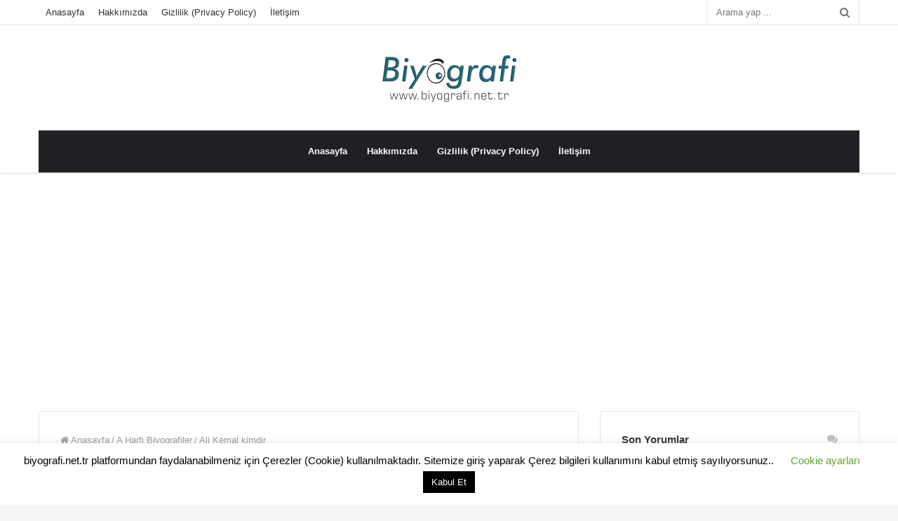

--- FILE ---
content_type: text/html; charset=UTF-8
request_url: https://www.biyografi.net.tr/ali-kemal-kimdir/
body_size: 15196
content:
<!DOCTYPE html>
<html lang="tr">
<head>
<meta charset="UTF-8"/>
<link rel="profile" href="https://gmpg.org/xfn/11"/>
<link rel="pingback" href="https://www.biyografi.net.tr/xmlrpc.php"/>
<title>Ali Kemal kimdir - Biyografi.net.tr</title>
<meta name='robots' content='max-image-preview:large'/>
<meta name="description" content="Ali Kemal kimdir, İkinci Meşrutiyet ve Mütareke döneminde İttihat ve Terakki karşıtı görüşleriyle tanınmış yazar, gazeteci ve siyaset adamı. Polemikte benzerine"/>
<meta name="keywords" content="ali kemal,kimdir,biyografi"/>
<link rel="canonical" href="https://www.biyografi.net.tr/ali-kemal-kimdir/"/>
<link rel="alternate" type="application/rss+xml" title="Biyografi &raquo; beslemesi" href="https://www.biyografi.net.tr/feed/"/>
<link rel="alternate" type="application/rss+xml" title="Biyografi &raquo; yorum beslemesi" href="https://www.biyografi.net.tr/comments/feed/"/>
<link rel="alternate" type="application/rss+xml" title="Biyografi &raquo; Ali Kemal kimdir yorum beslemesi" href="https://www.biyografi.net.tr/ali-kemal-kimdir/feed/"/>
<link rel="stylesheet" type="text/css" href="//www.biyografi.net.tr/wp-content/cache/wpfc-minified/7wu8yvat/6hxat.css" media="all"/>
<style id='ez-toc-inline-css'>div#ez-toc-container p.ez-toc-title{font-size:120%;}div#ez-toc-container p.ez-toc-title{font-weight:500;}div#ez-toc-container ul li{font-size:95%;}</style>
<link rel="stylesheet" type="text/css" href="//www.biyografi.net.tr/wp-content/cache/wpfc-minified/95y4srd7/6hxat.css" media="all"/>
<style id='tie-css-ilightbox-inline-css'>body{font-family:Arial,Helvetica,sans-serif;}.logo-text,h1,h2,h3,h4,h5,h6{font-family:Arial,Helvetica,sans-serif;}#main-nav .main-menu > ul > li > a{font-family:Arial,Helvetica,sans-serif;}blockquote p{font-family:Arial,Helvetica,sans-serif;}.tie-cat-195,.tie-cat-item-195 > span{background-color:#e67e22 !important;color:#FFFFFF !important;}.tie-cat-195:after{border-top-color:#e67e22 !important;}.tie-cat-195:hover{background-color:#c86004 !important;}.tie-cat-195:hover:after{border-top-color:#c86004 !important;}.tie-cat-203,.tie-cat-item-203 > span{background-color:#2ecc71 !important;color:#FFFFFF !important;}.tie-cat-203:after{border-top-color:#2ecc71 !important;}.tie-cat-203:hover{background-color:#10ae53 !important;}.tie-cat-203:hover:after{border-top-color:#10ae53 !important;}.tie-cat-206,.tie-cat-item-206 > span{background-color:#9b59b6 !important;color:#FFFFFF !important;}.tie-cat-206:after{border-top-color:#9b59b6 !important;}.tie-cat-206:hover{background-color:#7d3b98 !important;}.tie-cat-206:hover:after{border-top-color:#7d3b98 !important;}.tie-cat-208,.tie-cat-item-208 > span{background-color:#34495e !important;color:#FFFFFF !important;}.tie-cat-208:after{border-top-color:#34495e !important;}.tie-cat-208:hover{background-color:#162b40 !important;}.tie-cat-208:hover:after{border-top-color:#162b40 !important;}.tie-cat-209,.tie-cat-item-209 > span{background-color:#795548 !important;color:#FFFFFF !important;}.tie-cat-209:after{border-top-color:#795548 !important;}.tie-cat-209:hover{background-color:#5b372a !important;}.tie-cat-209:hover:after{border-top-color:#5b372a !important;}.tie-cat-212,.tie-cat-item-212 > span{background-color:#4CAF50 !important;color:#FFFFFF !important;}.tie-cat-212:after{border-top-color:#4CAF50 !important;}.tie-cat-212:hover{background-color:#2e9132 !important;}.tie-cat-212:hover:after{border-top-color:#2e9132 !important;}</style>
<link rel="https://api.w.org/" href="https://www.biyografi.net.tr/wp-json/"/><link rel="alternate" type="application/json" href="https://www.biyografi.net.tr/wp-json/wp/v2/posts/16144"/><link rel="EditURI" type="application/rsd+xml" title="RSD" href="https://www.biyografi.net.tr/xmlrpc.php?rsd"/>
<link rel="wlwmanifest" type="application/wlwmanifest+xml" href="https://www.biyografi.net.tr/wp-includes/wlwmanifest.xml"/> 
<meta name="generator" content="WordPress 5.7.12"/>
<link rel='shortlink' href='https://www.biyografi.net.tr/?p=16144'/>
<link rel="alternate" type="application/json+oembed" href="https://www.biyografi.net.tr/wp-json/oembed/1.0/embed?url=https%3A%2F%2Fwww.biyografi.net.tr%2Fali-kemal-kimdir%2F"/>
<link rel="alternate" type="text/xml+oembed" href="https://www.biyografi.net.tr/wp-json/oembed/1.0/embed?url=https%3A%2F%2Fwww.biyografi.net.tr%2Fali-kemal-kimdir%2F&#038;format=xml"/>
<script data-ad-client="ca-pub-2485175460453749" async src="https://pagead2.googlesyndication.com/pagead/js/adsbygoogle.js"></script>
<meta name="generator" content="Jannah 3.2.0"/>
<meta name="theme-color" content="#0088ff"/><meta name="viewport" content="width=device-width, initial-scale=1.0"/>			
<link rel="amphtml" href="https://www.biyografi.net.tr/ali-kemal-kimdir/amp/"><link rel="icon" href="https://www.biyografi.net.tr/wp-content/uploads/2018/09/favicon.ico" sizes="32x32"/>
<link rel="icon" href="https://www.biyografi.net.tr/wp-content/uploads/2018/09/favicon.ico" sizes="192x192"/>
<link rel="apple-touch-icon" href="https://www.biyografi.net.tr/wp-content/uploads/2018/09/favicon.ico"/>
<meta name="msapplication-TileImage" content="https://www.biyografi.net.tr/wp-content/uploads/2018/09/favicon.ico"/>
<script data-wpfc-render="false">var Wpfcll={s:[],osl:0,i:function(){Wpfcll.ss();window.addEventListener('load',function(){window.addEventListener("DOMSubtreeModified",function(e){Wpfcll.osl=Wpfcll.s.length;Wpfcll.ss();if(Wpfcll.s.length > Wpfcll.osl){Wpfcll.ls(false);}},false);Wpfcll.ls(true);});window.addEventListener('scroll',function(){Wpfcll.ls(false);});window.addEventListener('resize',function(){Wpfcll.ls(false);});window.addEventListener('click',function(){Wpfcll.ls(false);});},c:function(e,pageload){var w=document.documentElement.clientHeight || body.clientHeight;var n=pageload ? 0:800;var er=e.getBoundingClientRect();var t=0;var p=e.parentNode;if(typeof p.getBoundingClientRect=="undefined"){var pr=false;}else{var pr=p.getBoundingClientRect();}if(er.x==0 && er.y==0){for(var i=0;i < 10;i++){if(p){if(pr.x==0 && pr.y==0){p=p.parentNode;if(typeof p.getBoundingClientRect=="undefined"){pr=false;}else{pr=p.getBoundingClientRect();}}else{t=pr.top;break;}}};}else{t=er.top;}if(w - t+n > 0){return true;}return false;},r:function(e,pageload){var s=this;var oc,ot;try{oc=e.getAttribute("data-wpfc-original-src");ot=e.getAttribute("data-wpfc-original-srcset");if(oc || ot){if(s.c(e,pageload)){if(e.tagName=="DIV" || e.tagName=="A"){e.style.backgroundImage="url("+oc+")";e.removeAttribute("data-wpfc-original-src");e.removeAttribute("onload");}else{if(oc){e.setAttribute('src',oc);}if(ot){e.setAttribute('srcset',ot);}e.removeAttribute("data-wpfc-original-src");e.removeAttribute("onload");if(e.tagName=="IFRAME"){e.onload=function(){if(typeof window.jQuery !="undefined"){if(jQuery.fn.fitVids){jQuery(e).parent().fitVids({customSelector:"iframe[src]"});}}var s=e.getAttribute("src").match(/templates\/youtube\.html\#(.+)/);var y="https://www.youtube.com/embed/";if(s){try{var i=e.contentDocument || e.contentWindow;if(i.location.href=="about:blank"){e.setAttribute('src',y+s[1]);}}catch(err){e.setAttribute('src',y+s[1]);}}}}}}}}catch(error){console.log(error);console.log("==>",e);}},ss:function(){var i=Array.prototype.slice.call(document.getElementsByTagName("img"));var f=Array.prototype.slice.call(document.getElementsByTagName("iframe"));var d=Array.prototype.slice.call(document.getElementsByTagName("div"));var a=Array.prototype.slice.call(document.getElementsByTagName("a"));this.s=i.concat(f).concat(d).concat(a);},ls:function(pageload){var s=this;[].forEach.call(s.s,function(e,index){s.r(e,pageload);});}};document.addEventListener('DOMContentLoaded',function(){wpfci();});function wpfci(){Wpfcll.i();}</script>
</head>
<body data-rsssl=1 id="tie-body" class="post-template-default single single-post postid-16144 single-format-standard wrapper-has-shadow block-head-1 magazine1 is-lazyload is-thumb-overlay-disabled is-desktop is-header-layout-2 sidebar-right has-sidebar post-layout-1 narrow-title-narrow-media has-mobile-share hide_share_post_top hide_share_post_bottom">
<div class="background-overlay"> <div id="tie-container" class="site tie-container"> <div id="tie-wrapper"> <header id="theme-header" class="theme-header header-layout-2 main-nav-dark main-nav-below main-nav-boxed top-nav-active top-nav-light top-nav-above has-shadow mobile-header-centered"> <nav id="top-nav" data-skin="search-in-top-nav live-search-light" class="has-menu-components top-nav header-nav live-search-parent" aria-label="İkincil Menü"> <div class="container"> <div class="topbar-wrapper"> <div class="tie-alignleft"> <div class="top-menu header-menu"><ul id="menu-ust-menu" class="menu"><li id="menu-item-21300" class="menu-item menu-item-type-custom menu-item-object-custom menu-item-home menu-item-21300"><a href="https://www.biyografi.net.tr">Anasayfa</a></li> <li id="menu-item-18904" class="menu-item menu-item-type-post_type menu-item-object-page menu-item-18904"><a href="https://www.biyografi.net.tr/hakkimizda/">Hakkımızda</a></li> <li id="menu-item-18905" class="menu-item menu-item-type-post_type menu-item-object-page menu-item-privacy-policy menu-item-18905"><a href="https://www.biyografi.net.tr/privacy-policy-gizlilik/">Gizlilik (Privacy Policy)</a></li> <li id="menu-item-20" class="menu-item menu-item-type-post_type menu-item-object-page menu-item-20"><a href="https://www.biyografi.net.tr/iletisim/">İletişim</a></li> </ul></div></div><div class="tie-alignright"> <ul class="components"> <li class="search-bar menu-item custom-menu-link" aria-label="Ara"> <form method="get" id="search" action="https://www.biyografi.net.tr//"> <input id="search-input" class="is-ajax-search" type="text" name="s" title="Arama yap ..." placeholder="Arama yap ..." /> <button id="search-submit" type="submit"><span class="fa fa-search" aria-hidden="true"></span></button> </form> </li> </ul></div></div></div></nav>
<div class="container"> <div class="tie-row logo-row"> <div class="logo-wrapper"> <div class="tie-col-md-4 logo-container"> <a href="#" id="mobile-menu-icon"> <span class="nav-icon"></span> <span class="screen-reader-text">Menü</span> </a> <div id="logo" class="image-logo"> <a title="Biyografi" href="https://www.biyografi.net.tr/"> <img src="https://www.biyografi.net.tr/wp-content/uploads/2018/09/logo.png" alt="Biyografi" class="logo_normal" width="230" height="70" style="max-height:70px; width: auto;"> <img src="https://www.biyografi.net.tr/wp-content/uploads/2017/01/logo-amp.png" alt="Biyografi" class="logo_2x" width="230" height="70" style="max-height:70px; width: auto;"> </a></div></div></div></div></div><div class="main-nav-wrapper"> <nav id="main-nav" class="main-nav header-nav" aria-label="Birincil Menü"> <div class="container"> <div class="main-menu-wrapper"> <div id="menu-components-wrap"> <div class="main-menu main-menu-wrap tie-alignleft"> <div id="main-nav-menu" class="main-menu header-menu"><ul id="menu-ust-menu-1" class="menu" role="menubar"><li class="menu-item menu-item-type-custom menu-item-object-custom menu-item-home menu-item-21300"><a href="https://www.biyografi.net.tr">Anasayfa</a></li> <li class="menu-item menu-item-type-post_type menu-item-object-page menu-item-18904"><a href="https://www.biyografi.net.tr/hakkimizda/">Hakkımızda</a></li> <li class="menu-item menu-item-type-post_type menu-item-object-page menu-item-privacy-policy menu-item-18905"><a href="https://www.biyografi.net.tr/privacy-policy-gizlilik/">Gizlilik (Privacy Policy)</a></li> <li class="menu-item menu-item-type-post_type menu-item-object-page menu-item-20"><a href="https://www.biyografi.net.tr/iletisim/">İletişim</a></li> </ul></div></div></div></div></div></nav></div></header>
<div id="content" class="site-content container"> <div class="tie-row main-content-row"> <div class="main-content tie-col-md-8 tie-col-xs-12" role="main"> <article id="the-post" class="container-wrapper post-content"> <header class="entry-header-outer"> <nav id="breadcrumb"><a href="https://www.biyografi.net.tr/"><span class="fa fa-home" aria-hidden="true"></span> Anasayfa</a><em class="delimiter">/</em><a href="https://www.biyografi.net.tr/kategori/a/">A Harfi Biyografiler</a><em class="delimiter">/</em><span class="current">Ali Kemal kimdir</span></nav> <div class="entry-header"> <h1 class="post-title entry-title">Ali Kemal kimdir</h1> <div class="post-meta"><div class="tie-alignright"><span class="meta-views meta-item warm"><span class="tie-icon-fire" aria-hidden="true"></span> 1.251 </span><span class="meta-reading-time meta-item"><span class="fa fa-bookmark" aria-hidden="true"></span> 4 dakika okuma süresi</span></div><div class="clearfix"></div></div><div class="entry clearfix"> <span class="post-cats"><b>Ad Soyad:</b> Ali Kemal</span> <span class="post-cats"><b>Doğum Tarihi:</b> 1867</span> <span class="post-cats"><b>Nereli:</b> istanbul</span> <span class="post-cats"><b>Meslekler:</b> <a href="https://www.biyografi.net.tr/meslekler/gazeteci/" rel="tag">Gazeteci</a>, <a href="https://www.biyografi.net.tr/meslekler/siyasetci/" rel="tag">Siyasetçi</a></span> <b>Ölüm Tarihi:</b> 06 Kasım 1922</div></div></header>
<div class="entry-content entry clearfix"> <p><b>Ali Kemal kimdir</b>, <b>İkinci Meşrutiyet</b> ve Mütareke döneminde <b>İttihat ve Terakki</b> karşıtı görüşleriyle tanınmış yazar, gazeteci ve siyaset adamı. Polemikte benzerine az rastlanır bir ustalıkta idi.</p> <p><b>Ali Kemal</b>, <b>1867</b> yılında aslen <b>Çankırı</b>lı zengin bir mumcu esnafının çocuğu olarak istanbul&#8217;da doğmuştur. Babası Hacı Ahmed Efendi&#8217;dir. Ali Kemal Bey mülkiyeyi bitirdi. Avrupa&#8217;da bulundu. <b>Jön Türkler</b>e katıldı. Sonra affedilip yurda döndü. Diplomatlıktan çiftçiliğe, yazarlıktan üniversite hocalığına kadar çok çeşitli işlerle uğraştı. Asıl adı <b>Ali Rıza</b> olan <b>Ali Kemal</b>, <b>Namık Kemal</b>&#8216;e olan hayranlığından dolayı eğitim yıllarında bu ismi aldı.</p> <p>Ali Kemal Bey yakın tarihimizin meşhur gazeteci, yazar ve politikacılarındandı. Polemikte benzerine az rastlanır bir usta idi.</p> <p>Yabancı dilini ilerletmek için <b>1886</b>&#8216;da <b>Fransa</b>&#8216;ya giden Ali Kemal, ertesi yıl <b>Paris</b>&#8216;ten <b>İsviçre</b>&#8216;nin <b>Cenevre</b> kentine geçti. <b>1888</b>&#8216;de de İstanbul&#8217;a döndü. Avrupa&#8217;daki özgürlükçü akımlardan etkilenen Ali Kemal, İstanbul&#8217;da bir dernek kurdu. Kurduğu öğrenci derneği kapatıldıktan sonra yeni bir dernek kurmaya kalkınca bu kez tutuklandı ve 9 ay hapis yattı. <b>1889</b>&#8216;da ise tahliye edildikten sonra <b>Halep</b>&#8216;e sürgün edildi.</p> <p>Halep&#8217;te yaşadığı dönemde Halep İdadisi&#8217;nde (lise) Türk Dili ve Osmanlı Edebiyatı hocalığı yaptı ise de buradaki durgun hayata dayanamadı ve 1895 yılında izinsiz olarak İstanbul&#8217;a döndü. Geldiğinin fark edilmesi üzerine yeniden sürgün edildi. Bu karar üzerine tekrar, <b>Jön Türkler</b>&#8216;in karargâhı haline gelen <b>Paris</b>&#8216;e gitti.</p> <p>Ali Kemal, Paris&#8217;te öğrencilik de yaptı. Siyasal Bilgiler alanında eğitim alırken, bir yandan da gazetecilik yaptı. İstanbul&#8217;da o dönemde en etkin gazetelerden biri olan İkdam gazetesine Paris izlenimlerini anlatan batı kültürünü anlatan yazılar ve çeviriler gönderdi.</p> <p><b>Paris</b>&#8216;te kaldığı dönemde <b>Jön Türkler</b> ile <b>Abdülhamit II</b> arasında bir tür arabulucu bir çizgi izlemeye çalıştı. Mizancı Murat&#8217;ın Jön Türk hareketinden ayrılması ardından Ali Kemal de bu hareketle bağlarını kopardı.</p> <p><b>1897</b> yılında <b>Brüksel</b> Elçiliği ikinci kâtipliğine atandı. İttihatçılardan çekindiği için İstanbul&#8217;a dönemiyordu. 1899&#8217;da Siyasal Bilgiler diplomasını alması sonrasında, <b>II. Meşrutiyet</b>&#8216;in ilanına kadar <b>Mısır</b>&#8216;da yaşadı.</p> <p><b>1903</b> yılında yaz tatili için gittiği<br /> Londra<br /> &#8216;da <b>Winifre Brun</b> adlı bir İngiliz hanımla evlendi. Bu evliliğinden Selma adında bir kız, Osman adında bir erkek çocuğu dünyaya geldi. Oğlunun doğumunun hemen ardından eşini kaybetti. <b>II. Meşrutiyet</b>&#8216;in ilanından bir gün önce İstanbul&#8217;a döndü.</p> <p>İstanbul&#8217;a geldikten sonra İkdam gazetesinin başyazarlığını üstlenen Ali Kemal, bir yandan da Darülfünun&#8217;da (<b>İstanbul Üniversitesi</b>) Edebiyat Fakültesi&#8217;nde siyasi tarih dersleri verdi. İlk siyasi partilerden birisi olan Osmanlı Ahrar Fırkası&#8217;na girdi.</p> <p>Ali Kemal&#8217;in tahrikleri <b>31 Mart Olayı</b>&#8216;nın çıkmasında etkili olduğu söylenir. Serbesti gazetesi başyazarı Hasan Fehmi Bey&#8217;in öldürülmesinin ertesi günü olan 7 Nisan 1909&#8217;da Darülfünun&#8217;da kalabalık bir topluluğa yaptığı konuşmadan sonra bu konuşmanın etkisinde kalan Darülfünun hocaları ve öğrencileri katillerin yakalanmasını istemek üzere Bâb-ı Âli&#8217;ye yürümüşler; sayıları on binlere ulaşan kalabalığın üstüne ateş açılması sonucu birkaç yüz kişi yaralanmıştı.</p> <p>Ertesi günkü cenaze sırasında da devam eden olayların ve <b>31 Mart ayaklanması</b>na dönüşmesi üzerine Selanik&#8217;ten gönderilen Hareket Ordusu İstanbul&#8217;a gireceği sırada Ali Kemal yeniden Paris&#8217;e kaçmak zorunda kaldı (1909). Bu arada Mülkiye&#8217;deki görevine son verilmişti.</p> <p>İttihat ve Terakki yönetiminin iktidardan uzaklaşmasının ardından 1912 affıyla İstanbul&#8217;a geri gelen Ali Kemal İkdam Gazetesi&#8217;nde başyazar olarak yazılarına devam etti. Ancak 6 ay sonra hükümet Bâb-ı Âli Baskını ile devrilince <b>Viyana</b>&#8216;ya sürüldü. 3 ay sonra İstanbul&#8217;a döndü. 14 Kasım 1913&#8217;te Peyam Gazetesi&#8217;ni yayınlamaya başladı, başyazarlığını üstlendi.</p> <p>Bu sırada Mülkiye Mektebindeki hocalığı da geri verildi. Mektepler Nazırı Zeki Paşa&#8217;nın kızı Sabiha Hanım ile evlendi. Bu evliliğinden Zeki adında bir oğlu dünyaya geldi. Ocak 1913&#8217;te İttihat ve Terakki&#8217;nin gerçekleştirdiği askeri darbe olan Bâb-ı Âli Baskını&#8217;ndan sonra tutuklandı.</p> <p>Ali Kemal Bey, Şiirler yazdı, kitaplar kaleme aldı. Son Osmanlı kabinelerinde Maarif ve ardından Dâhiliye (İçişleri) Nâzırlığı yaptı. Bir yandan da mülkiye ve edebiyat fakültesinde siyasî tarih dersleri verdi. Doğru bildiğini hiç çekinmeden söyleyen liberal bir tabiatı vardı.</p> <p>Ali Kemal Bey, İttihatçıların amansız düşmanıydı. Başyazarı olduğu İkdam gazetesinde Cemiyet&#8217;e karşı ağır eleştiriler yazdı. Hemen bütün çevresiyle sürekli kavga halindeydi. Kendisiyle aynı fikirde olmayan kişilere şiddetle saldırıyor, gençlerin öfkesini bunlara yöneltmeye çalışıyordu. 22 Temmuz <b>1914</b>&#8216;te, <b>I. Dünya</b> Savaşı&#8217;nın başladığı sıralarda, İttihat ve Terakki&#8217;nin baskısıyla gazetesi kapatıldı. Siyasetle ilgilenmeyip öğretmenlik ve tüccarlıkla geçinmeye çalıştı. Ders vermesi yasaklandı. İttihatçılar düştükten sonra döndü. Peyam-ı Sabah gazetesindeki yazıları ile İttihatçıların bir devamı ve âleti olarak gördüğü ve inanmadığı Ankara hükümetine olabildiğince karşı çıktı.</p> <p>Ali Kemal, Mondros Ateşkes Antlaşması&#8217;nın imzalanmasından sonra 14 Ocak 1919&#8217;da yeniden faaliyete geçen Hürriyet ve İtilâf Partisi&#8217;nin genel sekreter oldu. 4 Mart 1919&#8217;da kurulan Birinci <b>Damat Ferid Paşa</b> hükümetinde Maarif Nazırlığı (Eğitim Bakanlığı), bu hükümetin iki ay sonra istifasının hemen ardından kurulan ikinci <b>Damat Ferid Paşa</b> hükümetinde ise Dahiliye Nazırlığı (İçişleri Bakanlığı) görevini üstlendi.</p> <p>İngilizlere direnmenin çare olmadığını düşünüyordu. <b>Mustafa Kemal ATATÜRK</b>&#8216;ü çok ağır ifadelerle tenkit etti. <b>Şu nefret dolu sözleri yazmaktan çekinmedi</b>:</p> <p>Bu görevde iken Kuva-yi Milliye ve <b>Mustafa Kemal Paşa</b> aleyhine peş peşe emirler yayınladı. İngiliz Muhipler Cemiyeti&#8217;nin kurucularından birisi oldu. Hükümet içinde çıkan bir anlaşmazlık yüzünden 26 Haziran <b>1919</b>&#8216;da bakanlıktan istifa etti.</p> <p>İnönü zaferinttihatçı manevrası olarak gördüğü Anadolu hareketi lehinde anlaşılabilecek yazılar yazdı. Ama Ankara kahramanlarına karşı hissiyatı değişmedi.</p> <p>Darülfünun&#8217;da ders vermeye devam eden <b>Ali Kemal</b>, 1922 Mart ayında Darülfünun öğrencilerinin istifaya davet ettiği dört öğretim elemanı arasındaydı. Öğrencilerin verdiği kararın gerekçesi, hocaların, bağımsızlık, kutsiyet, milliyet hislerine yabancı oluşları, saldırgan şahsiyetleri ile kamu vicdanında mahkum edilmiş olmalarıdır. Öğrencilerin tepkileri üzerine Ali Kemal ve yazar <b>Cenap Şahabettin</b> 3 Eylül <b>1922</b>&#8216;de Meclis-i Vükela (Meclis) kararıyla görevlerinden uzaklaştırıldı.</p> <p>Peyam-ı Sabah&#8217;taki yazılarında Kuva-yı Milliye&#8217;yi acımasız şekilde eleştirdi. Anadolu hareketini ve Mustafa Kemal&#8217;i İttihat ve Terakki&#8217;nin devamı olarak gördü. Ancak 26 Ağustos&#8217;ta başlayan Büyük Taarruz başarılı olduktan ve <b>9 Eylül</b>&#8216;de <b>İzmir</b>&#8216;in kurtulmasından sonra <b>10 Eylül</b> <b>1922&#8217;de &#8220;Gayelerimiz Bir İdi ve Birdir&#8221; başlıklı bir yazı yazarak yanıldığını açıkladı.</b></p> <p>Kurtuluş Savaşı&#8217;nın kazanılmasının ardından Ankara Hükümeti, geçmişte yazdıklarından dolayı İstanbul polisinden Ali Kemal&#8217;in tutuklanıp yargılanmak üzere Ankara&#8217;ya gönderilmesini istedi.</p> <p>Muhalifleri ona Artin Kemal adını taktılar. Giderek ümidini kaybetti. Ancak eş-dostun kaçış teklifine de karşı çıktı. 4 Kasım 1922 günü, Teşkilat-ı Mahsusa (bugünkü MİT) mensubu birkaç kişi tarafından, Beyoğlu&#8217;nda Tokatlıyan Oteli&#8217;nde traş olduğu berber dükkânından alınarak İzmit&#8217;te götürüldü.</p> <p>Ali Kemal, burada Birinci Ordu Kumandanı <b>Sakallı Nurettin Paşa</b> ile görüştükten sonra dışarı çıkarken kumandanlık karargahı önünde bekleyen &#8220;genç subaylar&#8221; tarafından 6 kasım <b>1922</b>&#8216;de linç edildi. Kafası çekiçlerle ve taşlarla kırılarak öldürüldü. Ayağına ip takılarak yerlerde sürüklenen cesedi, Lozan&#8217;a giden <b>İsmet İnönü</b>&#8216;nün göreceği şekilde yol kenarına kurulan bir darağacına asılarak teşhir edildi.</p> <p>İşte Ali Kemal Bey&#8217;in hikâyesi böylece acıklı bir sonla bitti. Maamafih Nureddin Paşa&#8217;nın bu hareketi tasvip görmedi. Mustafa Kemal Paşa, <b>“İstanbul&#8217;da bir fedâi bunu vursa kahraman olurdu. Ama vuruşma veya mahkeme kararı olmaksızın öldürmek cinayettir” dedi.</b></p> <p>Ali Kemal Bey, askerî mektepler nâzırı Zeki Paşa&#8217;nın kızı Sabiha Hanım ile evlendi. Bu evlilikten cumhuriyet devri diplomatlarından <b>Zeki Kuneralp</b> (1914-1998) dünyaya geldi. Bunun oğlu <b>Selim Kuneralp</b>, <b>Seul</b> büyükelçiliği yaptı. Sabiha Hanım 1990&#8217;da vefat etti.</p> <p>Ali Kemal Bey&#8217;in ilk eşi, İsviçreli bir baba ve İngiliz bir anneden olma <b>Winifred Brun</b> idi. 1903 senesinde Londra&#8217;da evlendiği bu hanımdan Selma ve Osman adında iki çocuğu doğdu. Bu eşi ikinci çocuğunun doğumunda 1909 senesinde vefat etti. Ali Kemal Bey bundan sonra üç yıl kadar İngiltere&#8217;de Wimbledon&#8217;da yaşadıktan sonra, çocuklarını anneanneleri Margareth Johnson&#8217;un yanına bırakıp ülkesine dönmek zorunda kaldı. Bilahare çocuklarını getirtmek istediyse de, savaş sebebiyle muvaffak olamadı.</p> <p>Ali Kemal Bey&#8217;in öldürülmesinden sonra, anneanne torunlarını birer İngiliz olarak yetiştirdi. Osman Wilfred Kemal, 1936 yılında Mısır&#8217;a giderek orada annesinin yeğenleriyle beraber çalıştı ve burada Irene Williams Bromley ile evlendi. Bu evlilikten 1940 yılında Stanley Johnson doğdu. Stanley Johnson, Bohemya asıllı Sir James Fawcett&#8217;in kızı Charlotte ile evlendi. Bu evlilikten doğan Alexander <b>Boris Johnson</b> 44 yaşında Muhafazakâr Parti&#8217;den Londra belediye başkanı seçildi. <b>Boris Johnson</b> 13 Temmuz 2016 tarihinde İngiltere Dışişleri bakanı oldu.</p> <img width="200" height="220" src="https://www.biyografi.net.tr/wp-content/themes/jannah12/assets/images/tie-empty.png" class="attachment-full size-full lazy-img wp-post-image" alt="" loading="lazy" data-src="https://www.biyografi.net.tr/wp-content/uploads/2017/03/ali-kemal-kimdir.jpg" /></div><div class="post-footer post-footer-on-bottom"> <div class="share-links"> <a href="https://www.facebook.com/sharer.php?u=https://www.biyografi.net.tr/ali-kemal-kimdir/" rel="external noopener" target="_blank" class="facebook-share-btn large-share-button"><span class="fa fa-facebook"></span> <span class="social-text">Facebook</span></a><a href="https://twitter.com/intent/tweet?text=Ali+Kemal+kimdir&#038;url=https://www.biyografi.net.tr/ali-kemal-kimdir/" rel="external noopener" target="_blank" class="twitter-share-btn large-share-button"><span class="fa fa-twitter"></span> <span class="social-text">Twitter</span></a><a href="https://pinterest.com/pin/create/button/?url=https://www.biyografi.net.tr/ali-kemal-kimdir/&#038;description=Ali+Kemal+kimdir&#038;media=https://www.biyografi.net.tr/wp-content/uploads/2017/03/ali-kemal-kimdir.jpg" rel="external noopener" target="_blank" class="pinterest-share-btn"><span class="fa fa-pinterest"></span> <span class="screen-reader-text">Pinterest</span></a><a href="whatsapp://send?text=Ali+Kemal+kimdir - https://www.biyografi.net.tr/ali-kemal-kimdir/" rel="external noopener" target="_blank" class="whatsapp-share-btn"><span class="fa fa-whatsapp"></span> <span class="screen-reader-text">WhatsApp</span></a><a href="#" rel="external noopener" target="_blank" class="print-share-btn"><span class="fa fa-print"></span> <span class="screen-reader-text">Yazdır</span></a></div></div></article>
<div class="post-components"> <div id="related-posts" class="container-wrapper has-extra-post"> <div class="mag-box-title the-global-title"> <h3>İlgili Makaleler</h3></div><div class="related-posts-list"> <div class="related-item"> <a href="https://www.biyografi.net.tr/juan-peron-kimdir/" title="Juan Peron kimdir" class="post-thumb"> <div class="post-thumb-overlay-wrap"> <div class="post-thumb-overlay"> <span class="icon"></span></div></div><img width="200" height="220" src="https://www.biyografi.net.tr/wp-content/themes/jannah12/assets/images/tie-empty.png" class="attachment-jannah-image-large size-jannah-image-large lazy-img wp-post-image" alt="" loading="lazy" data-src="https://www.biyografi.net.tr/wp-content/uploads/2017/10/juan-peron-kimdir.jpg" /></a>
<h3 class="post-title"><a href="https://www.biyografi.net.tr/juan-peron-kimdir/" title="Juan Peron kimdir">Juan Peron kimdir</a></h3>
<div class="post-meta"><div class="clearfix"></div></div></div><div class="related-item"> <a href="https://www.biyografi.net.tr/ali-bayramoglu-kimdir/" title="Ali Bayramoğlu kimdir" class="post-thumb"> <div class="post-thumb-overlay-wrap"> <div class="post-thumb-overlay"> <span class="icon"></span></div></div><img width="200" height="220" src="https://www.biyografi.net.tr/wp-content/themes/jannah12/assets/images/tie-empty.png" class="attachment-jannah-image-large size-jannah-image-large lazy-img wp-post-image" alt="" loading="lazy" data-src="https://www.biyografi.net.tr/wp-content/uploads/2016/03/ali-bayramoglu-kimdir.jpg" /></a>
<h3 class="post-title"><a href="https://www.biyografi.net.tr/ali-bayramoglu-kimdir/" title="Ali Bayramoğlu kimdir">Ali Bayramoğlu kimdir</a></h3>
<div class="post-meta"><div class="clearfix"></div></div></div><div class="related-item"> <a href="https://www.biyografi.net.tr/murat-birsel-kimdir/" title="Murat Birsel kimdir" class="post-thumb"> <div class="post-thumb-overlay-wrap"> <div class="post-thumb-overlay"> <span class="icon"></span></div></div><img width="96" height="121" src="https://www.biyografi.net.tr/wp-content/themes/jannah12/assets/images/tie-empty.png" class="attachment-jannah-image-large size-jannah-image-large lazy-img wp-post-image" alt="" loading="lazy" data-src="https://www.biyografi.net.tr/wp-content/uploads/2014/01/murat-birsel-kimdir.jpg" /></a>
<h3 class="post-title"><a href="https://www.biyografi.net.tr/murat-birsel-kimdir/" title="Murat Birsel kimdir">Murat Birsel kimdir</a></h3>
<div class="post-meta"><div class="clearfix"></div></div></div><div class="related-item"> <a href="https://www.biyografi.net.tr/sibel-arna-kimdir/" title="Sibel Arna kimdir" class="post-thumb"> <div class="post-thumb-overlay-wrap"> <div class="post-thumb-overlay"> <span class="icon"></span></div></div><img width="168" height="214" src="https://www.biyografi.net.tr/wp-content/themes/jannah12/assets/images/tie-empty.png" class="attachment-jannah-image-large size-jannah-image-large lazy-img wp-post-image" alt="" loading="lazy" data-src="https://www.biyografi.net.tr/wp-content/uploads/2015/02/sibel-arna-kimdir.jpg" /></a>
<h3 class="post-title"><a href="https://www.biyografi.net.tr/sibel-arna-kimdir/" title="Sibel Arna kimdir">Sibel Arna kimdir</a></h3>
<div class="post-meta"><div class="clearfix"></div></div></div></div></div><div id="comments" class="comments-area">
<h4>
Ali Kemal hakkında ziyaretçi yorumları</h4>
<div id="add-comment-block" class="container-wrapper">	<div id="respond" class="comment-respond">
<h3 id="reply-title" class="comment-reply-title the-global-title">Bir cevap yazın <small><a rel="nofollow" id="cancel-comment-reply-link" href="/ali-kemal-kimdir/#respond" style="display:none;">Cevabı iptal et</a></small></h3><form action="https://www.biyografi.net.tr/wp-comments-post.php" method="post" id="commentform" class="comment-form" novalidate><p class="comment-notes"><span id="email-notes">E-posta hesabınız yayımlanmayacak.</span> Gerekli alanlar <span class="required">*</span> ile işaretlenmişlerdir</p><p class="comment-form-comment"><label for="comment">Yorum</label> <textarea id="comment" name="comment" cols="45" rows="8" maxlength="65525" required="required"></textarea></p><p class="comment-form-author"><label for="author">İsim <span class="required">*</span></label> <input id="author" name="author" type="text" value="" size="30" maxlength="245" required='required' /></p>
<p class="comment-form-email"><label for="email">E-posta <span class="required">*</span></label> <input id="email" name="email" type="email" value="" size="30" maxlength="100" aria-describedby="email-notes" required='required' /></p>
<p class="comment-form-url"><label for="url">İnternet sitesi</label> <input id="url" name="url" type="url" value="" size="30" maxlength="200" /></p>
<p class="form-submit"><input name="submit" type="submit" id="submit" class="submit" value="Yorum gönder" /> <input type='hidden' name='comment_post_ID' value='16144' id='comment_post_ID' />
<input type='hidden' name='comment_parent' id='comment_parent' value='0' />
</p><p style="display: none;"><input type="hidden" id="akismet_comment_nonce" name="akismet_comment_nonce" value="e50ced2843" /></p><input type="hidden" id="ak_js" name="ak_js" value="12"/><textarea name="ak_hp_textarea" cols="45" rows="8" maxlength="100" style="display: none !important;"></textarea></form></div></div><p class="akismet_comment_form_privacy_notice">This site uses Akismet to reduce spam. <a href="https://akismet.com/privacy/" target="_blank" rel="nofollow noopener">Learn how your comment data is processed</a>.</p></div></div></div><aside class="sidebar tie-col-md-4 tie-col-xs-12 normal-side is-sticky" aria-label="Birincil Kenar Çubuğu">
<div class="theiaStickySidebar"> <div id="recent-comments-3" class="container-wrapper widget widget_recent_comments"><div class="widget-title the-global-title"><h4>Son Yorumlar<span class="widget-title-icon fa"></span></h4></div><ul id="recentcomments"><li class="recentcomments"><a href="https://www.biyografi.net.tr/orhan-biyikli-kimdir/#comment-114496">Orhan Bıyıklı kimdir</a> için <span class="comment-author-link">Ahmet Sevim</span></li><li class="recentcomments"><a href="https://www.biyografi.net.tr/naim-baburoglu-kimdir/#comment-107013">Naim Babüroğlu kimdir</a> için <span class="comment-author-link">Turhan Özsümer</span></li><li class="recentcomments"><a href="https://www.biyografi.net.tr/mithat-pasa-kimdir/#comment-106478">Mithat Paşa kimdir</a> için <span class="comment-author-link">Emin</span></li><li class="recentcomments"><a href="https://www.biyografi.net.tr/rusdu-saracoglu-kimdir/#comment-105757">Rüşdü Saraçoğlu kimdir</a> için <span class="comment-author-link">MURAD Ahmet çakıl</span></li><li class="recentcomments"><a href="https://www.biyografi.net.tr/kadir-misiroglu-kimdir/#comment-85482">Kadir Mısıroğlu kimdir</a> için <span class="comment-author-link">yakup</span></li><li class="recentcomments"><a href="https://www.biyografi.net.tr/emine-senlikoglu-kimdir/#comment-75608">Emine Şenlikoğlu kimdir</a> için <span class="comment-author-link">DUACI</span></li><li class="recentcomments"><a href="https://www.biyografi.net.tr/fibonacci-kimdir/#comment-74105">Fibonacci kimdir</a> için <span class="comment-author-link">Abdurrahman</span></li><li class="recentcomments"><a href="https://www.biyografi.net.tr/suleyman-sah-kimdir/#comment-71094">Süleyman Şah kimdir</a> için <span class="comment-author-link">bahar SEVER</span></li><li class="recentcomments"><a href="https://www.biyografi.net.tr/petek-dincoz-kimdir/#comment-66139">Petek Dinçöz kimdir</a> için <span class="comment-author-link">bülent</span></li><li class="recentcomments"><a href="https://www.biyografi.net.tr/ethem-sancak-kimdir/#comment-63866">Ethem Sancak kimdir</a> için <span class="comment-author-link">israfil özcan</span></li></ul><div class="clearfix"></div></div></div></aside></div></div><footer id="footer" class="site-footer dark-skin dark-widgetized-area">
<div id="site-info" class="site-info site-info-layout-2"> <div class="container"> <div class="tie-row"> <div class="tie-col-md-12"> <div class="copyright-text copyright-text-first">&copy; Telif Hakkı 2008 - 2025, Tüm Hakları Saklıdır&nbsp; | &nbsp; <span style="color:red;" class="fa fa-heart"></span> 52025 <a href="https://www.biyografi.net.tr/">Biyografi</a>.</div><div class="copyright-text copyright-text-second">Kamuya mal olmuş kişilere ait biyografilerin içerisinde merak edilen bilgileri barındıran adres biyografi.net.tr. Hatalı ya da eksik gördüğünüz biyografileri iletişim kanalından bize bildirebilirsiniz.</div><ul class="social-icons"></ul></div></div></div></div></footer>
<div class="post-footer post-footer-on-mobile"> <div class="share-links icons-only"> <a href="https://www.facebook.com/sharer.php?u=https://www.biyografi.net.tr/ali-kemal-kimdir/" rel="external noopener" target="_blank" class="facebook-share-btn"><span class="fa fa-facebook"></span> <span class="screen-reader-text">Facebook</span></a><a href="https://twitter.com/intent/tweet?text=Ali+Kemal+kimdir&#038;url=https://www.biyografi.net.tr/ali-kemal-kimdir/" rel="external noopener" target="_blank" class="twitter-share-btn"><span class="fa fa-twitter"></span> <span class="screen-reader-text">Twitter</span></a><a href="whatsapp://send?text=Ali+Kemal+kimdir - https://www.biyografi.net.tr/ali-kemal-kimdir/" rel="external noopener" target="_blank" class="whatsapp-share-btn"><span class="fa fa-whatsapp"></span> <span class="screen-reader-text">WhatsApp</span></a><a href="tg://msg?text=Ali+Kemal+kimdir - https://www.biyografi.net.tr/ali-kemal-kimdir/" rel="external noopener" target="_blank" class="telegram-share-btn"><span class="fa fa-paper-plane"></span> <span class="screen-reader-text">Telegram</span></a></div></div><div class="mobile-share-buttons-spacer"></div><a id="go-to-top" class="go-to-top-button" href="#go-to-tie-body">
<span class="fa fa-angle-up"></span>
<span class="screen-reader-text">Başa dön tuşu</span>
</a>
<div class="clear"></div></div><aside class="side-aside normal-side tie-aside-effect dark-skin dark-widgetized-area " aria-label="İkincil Kenar Çubuğu">
<div data-height="100%" class="side-aside-wrapper has-custom-scroll"> <a href="#" class="close-side-aside remove big-btn light-btn"> <span class="screen-reader-text">Kapalı</span> </a> <div id="mobile-container"> <div id="mobile-menu" class="has-custom-menu"> <div class="menu-mobil-container"><ul id="mobile-custom-menu" class="menu" role="menubar"><li id="menu-item-18909" class="menu-item menu-item-type-post_type menu-item-object-page menu-item-18909"><a href="https://www.biyografi.net.tr/hakkimizda/">Hakkımızda</a></li> <li id="menu-item-18910" class="menu-item menu-item-type-post_type menu-item-object-page menu-item-privacy-policy menu-item-18910"><a href="https://www.biyografi.net.tr/privacy-policy-gizlilik/">Gizlilik (Privacy Policy)</a></li> <li id="menu-item-18911" class="menu-item menu-item-type-post_type menu-item-object-page menu-item-18911"><a href="https://www.biyografi.net.tr/iletisim/">İletişim Sayfası</a></li> <li id="menu-item-18912" class="menu-item menu-item-type-taxonomy menu-item-object-category current-post-ancestor current-menu-parent current-post-parent menu-item-18912"><a href="https://www.biyografi.net.tr/kategori/a/">A</a></li> <li id="menu-item-18913" class="menu-item menu-item-type-taxonomy menu-item-object-category menu-item-18913"><a href="https://www.biyografi.net.tr/kategori/b/">B</a></li> <li id="menu-item-18914" class="menu-item menu-item-type-taxonomy menu-item-object-category menu-item-18914"><a href="https://www.biyografi.net.tr/kategori/c/">C</a></li> <li id="menu-item-18915" class="menu-item menu-item-type-taxonomy menu-item-object-category menu-item-18915"><a href="https://www.biyografi.net.tr/kategori/c-2/">Ç</a></li> <li id="menu-item-18916" class="menu-item menu-item-type-taxonomy menu-item-object-category menu-item-18916"><a href="https://www.biyografi.net.tr/kategori/d/">D</a></li> <li id="menu-item-18917" class="menu-item menu-item-type-taxonomy menu-item-object-category menu-item-18917"><a href="https://www.biyografi.net.tr/kategori/e/">E</a></li> <li id="menu-item-18918" class="menu-item menu-item-type-taxonomy menu-item-object-category menu-item-18918"><a href="https://www.biyografi.net.tr/kategori/f/">F</a></li> <li id="menu-item-18919" class="menu-item menu-item-type-taxonomy menu-item-object-category menu-item-18919"><a href="https://www.biyografi.net.tr/kategori/g/">G</a></li> <li id="menu-item-18920" class="menu-item menu-item-type-taxonomy menu-item-object-category menu-item-18920"><a href="https://www.biyografi.net.tr/kategori/h/">H</a></li> <li id="menu-item-18921" class="menu-item menu-item-type-taxonomy menu-item-object-category menu-item-18921"><a href="https://www.biyografi.net.tr/kategori/i/">I</a></li> <li id="menu-item-18922" class="menu-item menu-item-type-taxonomy menu-item-object-category menu-item-18922"><a href="https://www.biyografi.net.tr/kategori/i-2/">İ</a></li> <li id="menu-item-18923" class="menu-item menu-item-type-taxonomy menu-item-object-category menu-item-18923"><a href="https://www.biyografi.net.tr/kategori/j/">J</a></li> <li id="menu-item-18924" class="menu-item menu-item-type-taxonomy menu-item-object-category menu-item-18924"><a href="https://www.biyografi.net.tr/kategori/k/">K</a></li> <li id="menu-item-18925" class="menu-item menu-item-type-taxonomy menu-item-object-category menu-item-18925"><a href="https://www.biyografi.net.tr/kategori/l/">L</a></li> <li id="menu-item-18926" class="menu-item menu-item-type-taxonomy menu-item-object-category menu-item-18926"><a href="https://www.biyografi.net.tr/kategori/m/">M</a></li> <li id="menu-item-18927" class="menu-item menu-item-type-taxonomy menu-item-object-category menu-item-18927"><a href="https://www.biyografi.net.tr/kategori/n/">N</a></li> <li id="menu-item-18928" class="menu-item menu-item-type-taxonomy menu-item-object-category menu-item-18928"><a href="https://www.biyografi.net.tr/kategori/o/">O</a></li> <li id="menu-item-18929" class="menu-item menu-item-type-taxonomy menu-item-object-category menu-item-18929"><a href="https://www.biyografi.net.tr/kategori/o-2/">Ö</a></li> <li id="menu-item-18930" class="menu-item menu-item-type-taxonomy menu-item-object-category menu-item-18930"><a href="https://www.biyografi.net.tr/kategori/p/">P</a></li> <li id="menu-item-18931" class="menu-item menu-item-type-taxonomy menu-item-object-category menu-item-18931"><a href="https://www.biyografi.net.tr/kategori/q/">Q</a></li> <li id="menu-item-18932" class="menu-item menu-item-type-taxonomy menu-item-object-category menu-item-18932"><a href="https://www.biyografi.net.tr/kategori/r/">R</a></li> <li id="menu-item-18933" class="menu-item menu-item-type-taxonomy menu-item-object-category menu-item-18933"><a href="https://www.biyografi.net.tr/kategori/s/">S</a></li> <li id="menu-item-18934" class="menu-item menu-item-type-taxonomy menu-item-object-category menu-item-18934"><a href="https://www.biyografi.net.tr/kategori/s-2/">Ş</a></li> <li id="menu-item-18935" class="menu-item menu-item-type-taxonomy menu-item-object-category menu-item-18935"><a href="https://www.biyografi.net.tr/kategori/t/">T</a></li> <li id="menu-item-18936" class="menu-item menu-item-type-taxonomy menu-item-object-category menu-item-18936"><a href="https://www.biyografi.net.tr/kategori/u/">U</a></li> <li id="menu-item-18937" class="menu-item menu-item-type-taxonomy menu-item-object-category menu-item-18937"><a href="https://www.biyografi.net.tr/kategori/u-2/">Ü</a></li> <li id="menu-item-18938" class="menu-item menu-item-type-taxonomy menu-item-object-category menu-item-18938"><a href="https://www.biyografi.net.tr/kategori/v/">V</a></li> <li id="menu-item-18939" class="menu-item menu-item-type-taxonomy menu-item-object-category menu-item-18939"><a href="https://www.biyografi.net.tr/kategori/w/">W</a></li> <li id="menu-item-18940" class="menu-item menu-item-type-taxonomy menu-item-object-category menu-item-18940"><a href="https://www.biyografi.net.tr/kategori/x/">X</a></li> <li id="menu-item-18941" class="menu-item menu-item-type-taxonomy menu-item-object-category menu-item-18941"><a href="https://www.biyografi.net.tr/kategori/y/">Y</a></li> <li id="menu-item-18942" class="menu-item menu-item-type-taxonomy menu-item-object-category menu-item-18942"><a href="https://www.biyografi.net.tr/kategori/z/">Z</a></li> </ul></div></div><div class="mobile-social-search"> <div id="mobile-social-icons" class="social-icons-widget solid-social-icons"> <ul></ul></div><div id="mobile-search"> <form role="search" method="get" class="search-form" action="https://www.biyografi.net.tr/"> <label> <span class="screen-reader-text">Arama:</span> <input type="search" class="search-field" placeholder="Ara &hellip;" value="" name="s" /> </label> <input type="submit" class="search-submit" value="Ara" /> </form></div></div></div></div></aside></div></div><div id="cookie-law-info-bar" data-nosnippet="true"><span>biyografi.net.tr platformundan faydalanabilmeniz için Çerezler (Cookie) kullanılmaktadır. Sitemize giriş yaparak Çerez bilgileri kullanımını kabul etmiş sayılıyorsunuz.. <a role='button' tabindex='0' class="cli_settings_button" style="margin:5px 20px 5px 20px;">Cookie ayarları</a><a role='button' tabindex='0' data-cli_action="accept" id="cookie_action_close_header" class="medium cli-plugin-button cli-plugin-main-button cookie_action_close_header cli_action_button" style="display:inline-block; margin:5px;">Kabul Et</a></span></div><div id="cookie-law-info-again" style="display:none;" data-nosnippet="true"><span id="cookie_hdr_showagain">Privacy & Cookies Policy</span></div><div class="cli-modal" data-nosnippet="true" id="cliSettingsPopup" tabindex="-1" role="dialog" aria-labelledby="cliSettingsPopup" aria-hidden="true"> <div class="cli-modal-dialog" role="document"> <div class="cli-modal-content cli-bar-popup"> <button type="button" class="cli-modal-close" id="cliModalClose"> <svg class="" viewBox="0 0 24 24"><path d="M19 6.41l-1.41-1.41-5.59 5.59-5.59-5.59-1.41 1.41 5.59 5.59-5.59 5.59 1.41 1.41 5.59-5.59 5.59 5.59 1.41-1.41-5.59-5.59z"></path><path d="M0 0h24v24h-24z" fill="none"></path></svg> <span class="wt-cli-sr-only">Close</span> </button> <div class="cli-modal-body"> <div class="cli-container-fluid cli-tab-container"> <div class="cli-row"> <div class="cli-col-12 cli-align-items-stretch cli-px-0"> <div class="cli-privacy-overview"> <h4>Privacy Overview</h4> <div class="cli-privacy-content"> <div class="cli-privacy-content-text">This website uses cookies to improve your experience while you navigate through the website. Out of these cookies, the cookies that are categorized as necessary are stored on your browser as they are essential for the working of basic functionalities of the website. We also use third-party cookies that help us analyze and understand how you use this website. These cookies will be stored in your browser only with your consent. You also have the option to opt-out of these cookies. But opting out of some of these cookies may have an effect on your browsing experience.</div></div><a class="cli-privacy-readmore" data-readmore-text="Show more" data-readless-text="Show less"></a></div></div><div class="cli-col-12 cli-align-items-stretch cli-px-0 cli-tab-section-container"> <div class="cli-tab-section"> <div class="cli-tab-header"> <a role="button" tabindex="0" class="cli-nav-link cli-settings-mobile" data-target="necessary" data-toggle="cli-toggle-tab"> Necessary </a> <div class="wt-cli-necessary-checkbox"> <input type="checkbox" class="cli-user-preference-checkbox" id="wt-cli-checkbox-necessary" data-id="checkbox-necessary" checked="checked" /> <label class="form-check-label" for="wt-cli-checkbox-necessary">Necessary</label></div><span class="cli-necessary-caption">Always Enabled</span></div><div class="cli-tab-content"> <div class="cli-tab-pane cli-fade" data-id="necessary"> <p>Necessary cookies are absolutely essential for the website to function properly. This category only includes cookies that ensures basic functionalities and security features of the website. These cookies do not store any personal information.</p></div></div></div><div class="cli-tab-section"> <div class="cli-tab-header"> <a role="button" tabindex="0" class="cli-nav-link cli-settings-mobile" data-target="non-necessary" data-toggle="cli-toggle-tab"> Non-necessary </a> <div class="cli-switch"> <input type="checkbox" id="wt-cli-checkbox-non-necessary" class="cli-user-preference-checkbox" data-id="checkbox-non-necessary" checked='checked' /> <label for="wt-cli-checkbox-non-necessary" class="cli-slider" data-cli-enable="Enabled" data-cli-disable="Disabled"><span class="wt-cli-sr-only">Non-necessary</span></label></div></div><div class="cli-tab-content"> <div class="cli-tab-pane cli-fade" data-id="non-necessary"> <p>Any cookies that may not be particularly necessary for the website to function and is used specifically to collect user personal data via analytics, ads, other embedded contents are termed as non-necessary cookies. It is mandatory to procure user consent prior to running these cookies on your website.</p></div></div></div></div></div></div></div></div></div></div><div class="cli-modal-backdrop cli-fade cli-settings-overlay"></div><div class="cli-modal-backdrop cli-fade cli-popupbar-overlay"></div><div id="reading-position-indicator"></div><div id="fb-root"></div><script id='jquery-core-js-extra'>var tie={"is_rtl":"","ajaxurl":"https:\/\/www.biyografi.net.tr\/wp-admin\/admin-ajax.php","mobile_menu_active":"true","mobile_menu_top":"","mobile_menu_parent":"","lightbox_all":"","lightbox_gallery":"","lightbox_skin":"dark","lightbox_thumb":"horizontal","lightbox_arrows":"","is_singular":"1","is_sticky_video":"","reading_indicator":"true","lazyload":"true","select_share":"true","select_share_twitter":"true","select_share_facebook":"","select_share_linkedin":"","select_share_email":"","facebook_app_id":"","twitter_username":"","responsive_tables":"true","ad_blocker_detector":"","sticky_behavior":"default","sticky_desktop":"true","sticky_mobile":"true","sticky_mobile_behavior":"default","ajax_loader":"<div class=\"loader-overlay\"><div class=\"spinner-circle\"><\/div><\/div>","type_to_search":"","lang_no_results":"E\u015fle\u015fen Bir \u0130\u00e7erik Bulunamad\u0131!"};</script>
<script id='cookie-law-info-js-extra'>var Cli_Data={"nn_cookie_ids":[],"cookielist":[],"ccpaEnabled":"","ccpaRegionBased":"","ccpaBarEnabled":"","ccpaType":"gdpr","js_blocking":"","custom_integration":"","triggerDomRefresh":""};
var cli_cookiebar_settings={"animate_speed_hide":"500","animate_speed_show":"500","background":"#FFF","border":"#b1a6a6c2","border_on":"","button_1_button_colour":"#000","button_1_button_hover":"#000000","button_1_link_colour":"#fff","button_1_as_button":"1","button_1_new_win":"","button_2_button_colour":"#333","button_2_button_hover":"#292929","button_2_link_colour":"#444","button_2_as_button":"","button_2_hidebar":"","button_3_button_colour":"#000","button_3_button_hover":"#000000","button_3_link_colour":"#fff","button_3_as_button":"1","button_3_new_win":"","button_4_button_colour":"#000","button_4_button_hover":"#000000","button_4_link_colour":"#62a329","button_4_as_button":"","font_family":"inherit","header_fix":"","notify_animate_hide":"1","notify_animate_show":"","notify_div_id":"#cookie-law-info-bar","notify_position_horizontal":"right","notify_position_vertical":"bottom","scroll_close":"","scroll_close_reload":"","accept_close_reload":"","reject_close_reload":"","showagain_tab":"","showagain_background":"#fff","showagain_border":"#000","showagain_div_id":"#cookie-law-info-again","showagain_x_position":"100px","text":"#000","show_once_yn":"1","show_once":"10000","logging_on":"","as_popup":"","popup_overlay":"1","bar_heading_text":"","cookie_bar_as":"banner","popup_showagain_position":"bottom-right","widget_position":"left"};
var log_object={"ajax_url":"https:\/\/www.biyografi.net.tr\/wp-admin\/admin-ajax.php"};</script>
<script>var cli_flush_cache=true;</script>
<script type="application/ld+json" class="aioseop-schema">{"@context":"https://schema.org","@graph":[{"@type":"Organization","@id":"https://www.biyografi.net.tr/#organization","url":"https://www.biyografi.net.tr/","name":"Biyografi","sameAs":[],"logo":{"@type":"ImageObject","@id":"https://www.biyografi.net.tr/#logo","url":"https://www.biyografi.net.tr/wp-content/uploads/2018/09/logo.png","caption":""},"image":{"@id":"https://www.biyografi.net.tr/#logo"}},{"@type":"WebSite","@id":"https://www.biyografi.net.tr/#website","url":"https://www.biyografi.net.tr/","name":"Biyografi","publisher":{"@id":"https://www.biyografi.net.tr/#organization"},"potentialAction":{"@type":"SearchAction","target":"https://www.biyografi.net.tr/?s={search_term_string}","query-input":"required name=search_term_string"}},{"@type":"WebPage","@id":"https://www.biyografi.net.tr/ali-kemal-kimdir/#webpage","url":"https://www.biyografi.net.tr/ali-kemal-kimdir/","inLanguage":"tr","name":"Ali Kemal kimdir","isPartOf":{"@id":"https://www.biyografi.net.tr/#website"},"breadcrumb":{"@id":"https://www.biyografi.net.tr/ali-kemal-kimdir/#breadcrumblist"},"image":{"@type":"ImageObject","@id":"https://www.biyografi.net.tr/ali-kemal-kimdir/#primaryimage","url":"https://www.biyografi.net.tr/wp-content/uploads/2017/03/ali-kemal-kimdir.jpg","width":200,"height":220},"primaryImageOfPage":{"@id":"https://www.biyografi.net.tr/ali-kemal-kimdir/#primaryimage"},"datePublished":"2017-04-07T14:06:29+03:00","dateModified":"2017-04-04T06:39:35+03:00"},{"@type":"Article","@id":"https://www.biyografi.net.tr/ali-kemal-kimdir/#article","isPartOf":{"@id":"https://www.biyografi.net.tr/ali-kemal-kimdir/#webpage"},"author":{"@id":"https://www.biyografi.net.tr/author/ambience/#author"},"headline":"Ali Kemal kimdir","datePublished":"2017-04-07T14:06:29+03:00","dateModified":"2017-04-04T06:39:35+03:00","commentCount":0,"mainEntityOfPage":{"@id":"https://www.biyografi.net.tr/ali-kemal-kimdir/#webpage"},"publisher":{"@id":"https://www.biyografi.net.tr/#organization"},"articleSection":"A Harfi Biyografiler, Gazeteci, Siyasetçi","image":{"@type":"ImageObject","@id":"https://www.biyografi.net.tr/ali-kemal-kimdir/#primaryimage","url":"https://www.biyografi.net.tr/wp-content/uploads/2017/03/ali-kemal-kimdir.jpg","width":200,"height":220}},{"@type":"Person","@id":"https://www.biyografi.net.tr/author/ambience/#author","name":"ambience","sameAs":[]},{"@type":"BreadcrumbList","@id":"https://www.biyografi.net.tr/ali-kemal-kimdir/#breadcrumblist","itemListElement":[{"@type":"ListItem","position":1,"item":{"@type":"WebPage","@id":"https://www.biyografi.net.tr/","url":"https://www.biyografi.net.tr/","name":"Biyografi - Yerli Yabancı Biyografi Bankası"}},{"@type":"ListItem","position":2,"item":{"@type":"WebPage","@id":"https://www.biyografi.net.tr/ali-kemal-kimdir/","url":"https://www.biyografi.net.tr/ali-kemal-kimdir/","name":"Ali Kemal kimdir"}}]}]}</script>
<script >window.ga=window.ga||function(){(ga.q=ga.q||[]).push(arguments)};ga.l=+new Date;
ga('create', 'UA-28780507-3', 'auto');
ga('send', 'pageview');</script>
<script async src="https://www.google-analytics.com/analytics.js"></script>
<script src='//www.biyografi.net.tr/wp-content/cache/wpfc-minified/9apsz1w4/6hxau.js' type="text/javascript"></script>
<script type="application/ld+json">{
"@context": "http://schema.org",
"@type": "Person",
"image": "https://www.biyografi.net.tr/wp-content/uploads/2017/03/ali-kemal-kimdir-150x150.jpg",
"name": "Ali Kemal",
"description": "Ali Kemal kimdir, İkinci Meşrutiyet ve Mütareke döneminde İttihat ve Terakki karşıtı görüşleriyle tanınmış yazar, gazeteci ve siyaset adamı. Polemikte benzerine az rastlanır bir ustalıkta idi. Ali Kem",
"birthDate": "1867",
"birthPlace": "istanbul",
"jobTitle": "Gazeteci,Siyasetçi",
"url": "https://www.biyografi.net.tr/ali-kemal-kimdir/"
}</script>
<script type="application/ld+json">{"@context":"http:\/\/schema.org","@type":"BreadcrumbList","@id":"#Breadcrumb","itemListElement":[{"@type":"ListItem","position":1,"item":{"name":"Anasayfa","@id":"https:\/\/www.biyografi.net.tr\/"}},{"@type":"ListItem","position":2,"item":{"name":"A Harfi Biyografiler","@id":"https:\/\/www.biyografi.net.tr\/kategori\/a\/"}}]}</script>
<script src='//www.biyografi.net.tr/wp-content/cache/wpfc-minified/95ie7yvz/6hxau.js' type="text/javascript"></script>
<script id='tie-scripts-js-after'>jQuery.ajax({
type:"GET",
url:"https://www.biyografi.net.tr/wp-admin/admin-ajax.php",
data:"postviews_id=16144&action=tie_postviews",
cache: !1
});</script>
<script defer src='//www.biyografi.net.tr/wp-content/cache/wpfc-minified/23z0xisg/6hxat.js' type="text/javascript"></script>
<script defer src="https://static.cloudflareinsights.com/beacon.min.js/vcd15cbe7772f49c399c6a5babf22c1241717689176015" integrity="sha512-ZpsOmlRQV6y907TI0dKBHq9Md29nnaEIPlkf84rnaERnq6zvWvPUqr2ft8M1aS28oN72PdrCzSjY4U6VaAw1EQ==" data-cf-beacon='{"version":"2024.11.0","token":"fdb14e0642eb4527a8dce723fa0dcb98","r":1,"server_timing":{"name":{"cfCacheStatus":true,"cfEdge":true,"cfExtPri":true,"cfL4":true,"cfOrigin":true,"cfSpeedBrain":true},"location_startswith":null}}' crossorigin="anonymous"></script>
</body>
</html><!-- WP Fastest Cache file was created in 0.7769341468811 seconds, on 22-12-25 15:13:59 --><!-- need to refresh to see cached version -->

--- FILE ---
content_type: text/html; charset=UTF-8
request_url: https://www.biyografi.net.tr/wp-admin/admin-ajax.php?postviews_id=16144&action=tie_postviews&_=1766405640642
body_size: -368
content:
1252

--- FILE ---
content_type: text/html; charset=utf-8
request_url: https://www.google.com/recaptcha/api2/aframe
body_size: 267
content:
<!DOCTYPE HTML><html><head><meta http-equiv="content-type" content="text/html; charset=UTF-8"></head><body><script nonce="PjpN2uzDeU-DMCq3y2argA">/** Anti-fraud and anti-abuse applications only. See google.com/recaptcha */ try{var clients={'sodar':'https://pagead2.googlesyndication.com/pagead/sodar?'};window.addEventListener("message",function(a){try{if(a.source===window.parent){var b=JSON.parse(a.data);var c=clients[b['id']];if(c){var d=document.createElement('img');d.src=c+b['params']+'&rc='+(localStorage.getItem("rc::a")?sessionStorage.getItem("rc::b"):"");window.document.body.appendChild(d);sessionStorage.setItem("rc::e",parseInt(sessionStorage.getItem("rc::e")||0)+1);localStorage.setItem("rc::h",'1766405642000');}}}catch(b){}});window.parent.postMessage("_grecaptcha_ready", "*");}catch(b){}</script></body></html>

--- FILE ---
content_type: text/css
request_url: https://www.biyografi.net.tr/wp-content/cache/wpfc-minified/95y4srd7/6hxat.css
body_size: 64266
content:
html{-ms-touch-action:manipulation;touch-action:manipulation;-webkit-text-size-adjust:100%;-ms-text-size-adjust:100%;}
body{margin:0;}
article,
aside,
details,
figcaption,
figure,
footer,
header,
main,
menu,
nav,
section,
summary{display:block;}
audio,
canvas,
progress,
video{display:inline-block;}
audio:not([controls]){display:none;height:0;}
progress{vertical-align:baseline;}
template,
[hidden] {
display: none;
} a{background-color:transparent;}
a:active,
a:hover{outline-width:0;}
abbr[title]{border-bottom:none;text-decoration:underline;text-decoration:underline dotted;}
b,
strong{font-weight:inherit;}
b,
strong{font-weight:600;}
dfn{font-style:italic;}
mark{background-color:#ff0;color:#000;}
small{font-size:80%;}
sub,
sup{font-size:75%;line-height:0;position:relative;vertical-align:baseline;}
sub{bottom:-0.25em;}
sup{top:-0.5em;}
img{border-style:none;}
svg:not(:root){overflow:hidden;}
figure{margin:1em 40px;}
hr{box-sizing:content-box;height:0;overflow:visible;}
button,
input,
select,
textarea{font:inherit;}
optgroup{font-weight:bold;}
button,
input,
select{overflow:visible;}
button,
input,
select,
textarea{margin:0;}
button,
select{text-transform:none;}
button,
[type="button"],
[type="reset"],
[type="submit"]{cursor:pointer;}
[disabled]{cursor:default;}
button,
html [type="button"],
[type="reset"],
[type="submit"]{-webkit-appearance:button;}
button::-moz-focus-inner,
input::-moz-focus-inner{border:0;padding:0;}
button:-moz-focusring,
input:-moz-focusring{outline:1px dotted ButtonText;}
fieldset{border:1px solid #c0c0c0;margin:0 2px;padding:0.35em 0.625em 0.75em;}
legend{box-sizing:border-box;color:inherit;display:table;max-width:100%;padding:0;white-space:normal;}
textarea{overflow:auto;}
[type="checkbox"],
[type="radio"]{box-sizing:border-box;padding:0;}
[type="number"]::-webkit-inner-spin-button,
[type="number"]::-webkit-outer-spin-button{height:auto;}
[type="search"]{-webkit-appearance:textfield;}
[type="search"]::-webkit-search-cancel-button,
[type="search"]::-webkit-search-decoration {
-webkit-appearance: none;
} *{padding:0;margin:0;list-style:none;border:0;outline:none;box-sizing:border-box;}
*:before,
*:after{box-sizing:border-box;}
body{background:#F7F7F7;color:#2c2f34;font-family:-apple-system, BlinkMacSystemFont, "Segoe UI", Roboto, Oxygen, Oxygen-Sans, Ubuntu, Cantarell, "Helvetica Neue", "Open Sans", sans-serif;font-size:13px;line-height:21px;}
h1, h2, h3, h4, h5, h6{line-height:1.3;font-weight:600;}
h1{font-size:41px;font-weight:700;}
h2{font-size:27px;}
h3{font-size:23px;}
h4{font-size:17px;}
h5{font-size:13px;}
h6 {
font-size: 12px;
} a{color:#333;text-decoration:none;transition:0.15s;}
a:hover{color:#0088ff;}
img,
object,
embed{max-width:100%;height:auto;}
iframe {
max-width: 100%;
} p{line-height:21px;}
code,
kbd,
tt,
var,
samp,
pre{font-family:Inconsolata, Monaco,'MonacoRegular',monospace;font-size:13px;line-height:1.6;}
pre{overflow:auto;margin:20px 0;padding:1.43em;color:#3f3b36;border:1px solid #0088ff;border-left:10px solid #0088ff;background:url(//www.biyografi.net.tr/wp-content/themes/jannah12/assets/images/code-bg.png) repeat top;background-size:1px 40px;text-align:left;direction:ltr;-moz-tab-size:2;tab-size:2;}
code{background-color:#d1d1d1;color:#1a1a1a;padding:0.125em 0.25em;}
kbd{font-family:Consolas, "Lucida Console", monospace;display:inline-block;border-radius:3px;padding:0px 4px;box-shadow:1px 1px 1px #777;margin:2px;font-size:small;vertical-align:text-bottom;font-weight:500;color:#555;cursor:pointer;font-variant:small-caps;font-weight:600;background:black;color:#ddd;letter-spacing:1px;-webkit-touch-callout:none;-webkit-user-select:none;-moz-user-select:none;-ms-user-select:none;user-select:none;}::-moz-selection{background:#0088ff;color:#ffffff;text-shadow:none;}::selection{background:#0088ff;color:#ffffff;text-shadow:none;}
textarea,
input,
select{border:1px solid rgba(0, 0, 0, 0.1);color:#2c2f34;font-size:12px;outline:none;padding:5px;line-height:23px;border-radius:2px;transition:background 0.3s, border 0.3s;max-width:100%;background-color:transparent;}
textarea:hover,
input:hover,
select:hover,
textarea:focus,
input[type="text"]:focus,
select:focus{background-color:rgba(0, 0, 0, 0.03);}
textarea,
input:not([type="checkbox"]):not([type="radio"]){-webkit-appearance:none;-moz-appearance:none;appearance:none;}
textarea{width:100%;}
select{padding:5px;height:30px;}
select[multiple]{height:auto;}
[type="radio"]{-webkit-appearance:radio;-moz-appearance:radio;appearance:radio;}
.button,
[type="submit"],
.generic-button a,
.generic-button button{width:auto;position:relative;background-color:#0088ff;color:#ffffff;padding:7px 15px;margin:0;font-weight:normal;font-size:12px;display:inline-block;text-align:center;line-height:21px;border:none;cursor:pointer;text-decoration:none;vertical-align:middle;transition:0.3s;border-radius:2px;-webkit-appearance:none;-moz-appearance:none;appearance:none;}
.button:hover,
[type="submit"]:hover,
.generic-button a:hover,
.generic-button button:hover{background-color:#006dcc;text-decoration:none;color:#ffffff;}
.button.guest-btn{border:1px solid rgba(0, 0, 0, 0.1);}
.button.guest-btn:not(:hover){color:#2c2f34;background:#ffffff;}
.button.dark-btn{background:#2c2f34;color:#ffffff;border:0;}
.button.dark-btn:hover{background:#23262a;}
.more-link{margin-top:10px;white-space:nowrap;word-wrap:normal;}
.background-overlay{background-attachment:fixed;}
.tie-popup-is-opend #tie-wrapper{transition:-webkit-filter 0.2s;transition:filter 0.2s;transition:filter 0.2s, -webkit-filter 0.2s;-webkit-filter:blur(4px);filter:blur(4px);}
.says,
.screen-reader-text{clip:rect(1px, 1px, 1px, 1px);position:absolute !important;height:1px;width:1px;overflow:hidden;}
.tie-popup{position:fixed;z-index:99999;left:0;top:0;height:100%;width:100%;background-color:rgba(0, 0, 0, 0.8);display:none;-webkit-perspective:600px;perspective:600px;}
.tie-popup .login-widget .widget-title-icon.fa-user:before{content:"\f007";}
.tie-popup-container{position:relative;z-index:100;width:90%;max-width:370px;margin:10em auto 0;border-radius:2px;box-shadow:0 0 20px rgba(0, 0, 0, 0.2);transition:0.3s;-webkit-transform:scale(0.9) rotateX(12deg) translateY(-50px);transform:scale(0.9) rotateX(12deg) translateY(-50px);opacity:0;}
.tie-popup-container .container-wrapper{background-color:#ffffff !important;border-radius:2px !important;}
#tie-popup-adblock .tie-popup-container{max-width:500px;}
#tie-popup-adblock .container-wrapper{background:#e74c3c !important;text-align:center;color:#fff;}
#tie-popup-adblock .fa{font-size:120px;margin-bottom:10px;}
#tie-popup-adblock .adblock-message{font-size:12px;}
#pop-up-live-search{transition:0.3s;-webkit-transform:scale(0.97) rotateX(10deg) translateY(-10px);transform:scale(0.97) rotateX(10deg) translateY(-10px);opacity:0;}
.tie-popup-is-opend #pop-up-live-search,
.tie-popup-is-opend .tie-popup-container{opacity:1;-webkit-transform:scale(1) rotateX(0) translateY(0);transform:scale(1) rotateX(0) translateY(0);}
#tie-popup-search-wrap .container{padding:0;}
#tie-popup-search-wrap::-webkit-input-placeholder{color:#ffffff;}
#tie-popup-search-wrap::-moz-placeholder{color:#ffffff;}
#tie-popup-search-wrap:-moz-placeholder{color:#ffffff;}
#tie-popup-search-wrap:-ms-input-placeholder{color:#ffffff;}
#tie-popup-search-wrap form{position:relative;height:80px;margin-bottom:20px;}
.popup-search-wrap-inner{position:relative;padding:100px 15px 0;}
#tie-popup-search-input{width:100%;height:80px;line-height:80px;background:rgba(0, 0, 0, 0.6);font-weight:600;font-size:25px;border:0;padding-right:80px;padding-left:20px;color:#ffffff;}
#tie-popup-search-submit{font-size:35px;color:#0088ff;position:absolute;right:25px;top:16px;background:transparent !important;transition:0.15s;}
#tie-popup-search-submit:hover{color:#006dcc;}
#tie-popup-search-submit .fa-spinner{color:#555;cursor:default;}
.autocomplete-suggestions{overflow:auto;padding:20px;color:#2c2f34;}
.autocomplete-suggestions .post-meta{margin:3px 0 0;}
.autocomplete-suggestion{padding-bottom:20px;clear:both;overflow:hidden;}
.autocomplete-suggestion:last-child{padding-bottom:0;}
.autocomplete-no-suggestion{text-align:center;font-weight:600;}
.live-search-dark{color:#aaaaaa;background:#1f2024;border:1px solid rgba(255, 255, 255, 0.07);margin:0 -1px;}
.live-search-dark.search-in-top-nav{background-color:#2c2e32;}
.live-search-dark .post-title a:not(:hover),
.live-search-popup .post-title a:not(:hover){color:#ffffff;}
.live-search-light{border:1px solid rgba(0, 0, 0, 0.1);background:#ffffff;}
.live-search-popup{position:fixed !important;width:100% !important;z-index:99999 !important;background:rgba(0, 0, 0, 0.6);}
.live-search-popup .autocomplete-suggestion{padding-bottom:30px;}
.live-search-popup .post-widget-body .post-title{font-size:18px;line-height:23px;padding-top:5px;}
.live-search-popup .button{font-size:14px;padding-top:12px;padding-bottom:12px;}
.tie-parallax{position:relative;overflow:hidden;background-size:cover;background-repeat:no-repeat;background-position:50% 50%;z-index:1;}
.tie-parallax [id^="jarallax-container-"] > div,
.tie-parallax [id^="jarallax-container-"] > iframe{max-width:inherit;}
.has-video-background:not(.tie-parallax) > div:last-child img,
.has-video-background:not(.tie-parallax) > div:last-child iframe{-webkit-transform:translateY(-50%) !important;-ms-transform:translateY(-50%) !important;transform:translateY(-50%) !important;position:absolute !important;top:50% !important;margin-top:0 !important;margin-left:0 !important;margin-right:0 !important;width:auto;}
span.video-close-btn{display:none;position:absolute;width:25px;height:25px;line-height:25px;text-align:center;border-radius:50%;background-color:#1f2024;color:#ffffff;z-index:1;right:-10px;top:-10px;box-shadow:0 0 10px 0 rgba(0, 0, 0, 0.5);cursor:pointer;}
span.video-close-btn:hover{background-color:#0088ff;}
@media (min-width: 992px) {
.tie-video.post-content{position:relative;z-index:3;}
.tie-video .featured-area{background-color:#111;}
#the-sticky-video.video-is-sticky .featured-area-inner{position:fixed;z-index:9;box-shadow:0 0 15px rgba(20, 22, 26, 0.4);background-color:#1f2024;}
body.full-width #the-sticky-video.video-is-sticky .featured-area-inner,
body.one-column-no-sidebar #the-sticky-video.video-is-sticky .featured-area-inner{bottom:20px;left:20px;width:350px;height:196px;}
#the-sticky-video.video-is-sticky .featured-area-inner .video-close-btn{display:block;}
#the-sticky-video.video-is-sticky .featured-area-inner .mejs-controls{height:40px;padding:0 20px;}
#the-sticky-video.video-is-sticky .featured-area-inner .mejs-time,
#the-sticky-video.video-is-sticky .featured-area-inner div.mejs-time-rail,
#the-sticky-video.video-is-sticky .featured-area-inner .mejs-time{padding-top:15px;}
#the-sticky-video.video-is-sticky .featured-area-inner .mejs-button button{margin-top:13px;}
#the-sticky-video:not(.video-is-sticky) .featured-area-inner{width:100% !important;height:auto !important;}
}
.is-lazyload .tie-slick-slider:not(.slick-initialized) .lazy-bg,
.is-lazyload .lazy-img[src*="tie-empty"],
.is-lazyload .big-thumb-left-box-inner:not([style*='background-image']),
.is-lazyload .news-gallery-items .post-thumb:not([style*='background-image']),
.is-lazyload .video-playlist-item .video-thumbnail:not([style*='background-image']){opacity:1;background-image:linear-gradient(to left, #f6f7f8 0%, #edeef1 20%, #f6f7f8 40%, #f6f7f8 100%);background-repeat:no-repeat;background-color:#f6f7f8;background-size:450px 700px;-webkit-animation:lazyloadeffect 1s infinite linear forwards;animation:lazyloadeffect 1s infinite linear forwards;}
.dark-skin .is-lazyload .tie-slick-slider:not(.slick-initialized) .lazy-bg,
.dark-skin .is-lazyload .lazy-img[src*="tie-empty"],
.dark-skin .is-lazyload .big-thumb-left-box-inner:not([style*='background-image']),
.dark-skin .is-lazyload .news-gallery-items .post-thumb:not([style*='background-image']),
.dark-skin .is-lazyload .video-playlist-item .video-thumbnail:not([style*='background-image']),
.is-lazyload .dark-skin .tie-slick-slider:not(.slick-initialized) .lazy-bg,
.is-lazyload .dark-skin .lazy-img[src*="tie-empty"],
.is-lazyload .dark-skin .big-thumb-left-box-inner:not([style*='background-image']),
.is-lazyload .dark-skin .news-gallery-items .post-thumb:not([style*='background-image']),
.is-lazyload .dark-skin .video-playlist-item .video-thumbnail:not([style*='background-image']){background-image:linear-gradient(to left, #050606 0%, #161619 20%, #050606 40%, #050606 100%);background-color:#050606;}
.is-lazyload #the-post .entry img[class*="wp-image-"]{opacity:0;transition:opacity 0.3s;}
.is-lazyload #the-post .entry img[class*="wp-image-"].visible{opacity:1;}
@-webkit-keyframes lazyloadeffect {
from{background-position:-400px 0;}
to{background-position:200px 0;}
}
@keyframes lazyloadeffect {
from{background-position:-400px 0;}
to{background-position:200px 0;}
}
.is-thumb-overlay-disabled .post-thumb:hover{opacity:0.85 !important;}
.is-thumb-overlay-disabled .media-overlay .post-thumb:hover img{opacity:1;}
.is-thumb-overlay-disabled .post-thumb-overlay{display:none;}
.is-thumb-overlay-disabled .media-overlay .post-thumb-overlay{display:block;}
.post-thumb{position:relative;height:100%;display:block;-webkit-backface-visibility:hidden;backface-visibility:hidden;-webkit-transform:rotate(0);-ms-transform:rotate(0);transform:rotate(0);transition:opacity 0.2s;}
.post-thumb img{width:100%;display:block;}
.post-thumb .post-cat-wrap{position:absolute;bottom:10px;margin:0;right:10px;}
.post-thumb-overlay-wrap{position:absolute;width:100%;height:100%;overflow:hidden;}
.post-thumb-overlay{position:absolute;width:100%;height:100%;z-index:3;background:rgba(35, 38, 42, 0.8);-webkit-transform:scale(1.5);-ms-transform:scale(1.5);transform:scale(1.5);transition:0.4s;opacity:0;}
.post-thumb-overlay:hover{opacity:1;-webkit-transform:scale(1);-ms-transform:scale(1);transform:scale(1);}
.post-thumb-overlay .icon{position:absolute;left:50%;top:50%;bottom:auto;right:auto;-webkit-transform:translateX(-50%) translateY(-50%);-ms-transform:translateX(-50%) translateY(-50%);transform:translateX(-50%) translateY(-50%);color:#ffffff;text-align:center;font-size:32px;z-index:8;}
.post-thumb-overlay .icon:before{height:32px;width:32px;line-height:32px;content:"\e685";font-family:'tiefonticon';speak:none;font-style:normal;font-weight:normal;font-variant:normal;text-transform:none;line-height:1;-webkit-font-smoothing:antialiased;-moz-osx-font-smoothing:grayscale;}
.tie-video .icon:before{content:"\e6b6";}
.tie-thumb .icon:before,
.tie-slider .icon:before{content:"\e6ac";}
.tie-map .icon:before{content:"\e6ab";}
.tie-audio .icon:before{content:"\e6a2";}
.media-overlay .post-thumb-overlay{background:transparent;-webkit-transform:scale(1);-ms-transform:scale(1);transform:scale(1);opacity:1;}
.media-overlay .icon:before{border:2px solid #ffffff;border-radius:50%;width:40px;height:40px;line-height:36px;display:block;font-family:fontawesome;content:"\f030";text-align:center;font-size:17px;background:rgba(0, 0, 0, 0.3);transition:0.3s;z-index:2;}
.media-overlay .tie-video .icon:before{content:"\f04b";letter-spacing:-3px;}
.media-overlay .tie-audio .icon:before{content:"\f028";}
.media-overlay .post-thumb:hover img{opacity:0.85;}
.media-overlay .post-thumb:hover .icon:before{background:rgba(0, 0, 0, 0.6);}
.media-overlay .tie-map .icon,
.media-overlay .tie-standard .icon{display:none;}
.media-overlay .digital-rating-static,
.media-overlay .digital-rating,
.media-overlay .post-rating{z-index:3;}
@media (min-width: 768px) {
.has-first-big-post li:first-child .icon:before,
.full-width-img-news-box li:not(.is-trending) .icon:before,
.wide-post-box .icon:before,
.big-posts-box .icon:before,
.posts-list-bigs .icon:before{width:50px;height:50px;line-height:46px;}
}
.first-post-gradient:not(.media-overlay) li:first-child .post-thumb-overlay,
.scroll-2-box .post-thumb-overlay{display:none !important;}
.post-meta{margin:10px 0 8px;font-size:12px;overflow:hidden;}
.post-meta,
.post-meta a:not(:hover){color:#777777;}
.post-meta .meta-item{margin-right:8px;display:inline-block;}
.post-meta .tie-alignright .meta-item:last-child{margin:0 !important;}
@media (max-width: 767px) {
.entry-header .post-meta > span,
.entry-header .post-meta > div,
.main-content .post-meta > span,
.main-content .post-meta > div{float:left;}
}
.warm{color:#f47512;}
.hot{color:#f3502a;}
.very-hot{color:#f11e1e;}
.post-cat-wrap{position:relative;z-index:3;pointer-events:auto;margin-bottom:5px;font-weight:normal;font-family:inherit !important;line-height:0;display:block;}
.post-cat{display:inline-block;background:#0088ff;color:#ffffff;padding:0 6px;font-size:11px;line-height:1.85em;margin-right:4px;position:relative;white-space:nowrap;word-wrap:normal;letter-spacing:0;transition:0.3s;border-radius:2px;}
.post-cat:first-child:last-child{margin:0;}
@media (max-width: 479px) {
.post-cat{font-size:9px;padding:1px 5px;height:18px;line-height:18px;}
}
a.post-cat:hover{background:#006dcc;color:#ffffff;}
.post-rating{position:absolute;top:10px;right:10px;white-space:nowrap;word-wrap:normal;letter-spacing:4px;text-align:center;text-indent:2px;font-size:15px;direction:ltr;z-index:1;}
.stars-rating-bg{color:#434850;}
.stars-rating-bg:before{content:"\f005" "\f005" "\f005" "\f005" "\f005";font-family:"FontAwesome";display:block;}
.stars-rating-active-inner{text-align:left;}
.stars-rating-active-inner:before{content:"\f005" "\f005" "\f005" "\f005" "\f005";font-family:"FontAwesome";display:block;}
.stars-rating-active{position:absolute;left:0;top:0;width:0;overflow:hidden;color:#0088ff;}
.image-hearts .stars-rating-bg:before,
.image-hearts .stars-rating-active-inner:before{content:"\f004" "\f004" "\f004" "\f004" "\f004";}
.image-thumbs .stars-rating-bg:before,
.image-thumbs .stars-rating-active-inner:before{content:"\f164" "\f164" "\f164" "\f164" "\f164";}
.post-meta .post-rating{position:relative;top:1px;float:left;right:auto;margin-right:8px;font-size:13px;text-indent:0;letter-spacing:2px;}
.post-meta .post-rating .stars-rating-active{width:0;}
.digital-rating{position:absolute;z-index:2;top:10px;right:10px;width:40px;height:40px;}
.pie-svg circle{transition:stroke-dashoffset 1s linear;stroke:rgba(255, 255, 255, 0.3);stroke-width:2px;}
circle.circle_bar{stroke-dashoffset:125.66;stroke:#0088ff;}
.pie-wrap{display:block;height:40px;width:40px;border-radius:100%;position:relative;}
.pie-wrap:after{position:absolute;display:block;height:40px;width:40px;left:50%;top:50%;bottom:auto;right:auto;-webkit-transform:translateX(-50%) translateY(-50%);-ms-transform:translateX(-50%) translateY(-50%);transform:translateX(-50%) translateY(-50%);content:attr(data-score);border-radius:100%;line-height:40px;font-size:13px;font-weight:bold;color:#ffffff;text-shadow:0 0 3px #333;text-align:center;}
.pie-wrap.review-percentage:after{content:attr(data-score) "%";}
.digital-rating-static{background:#0088ff;color:#ffffff;position:absolute;bottom:0;left:0;text-align:right;opacity:0.8;z-index:1;}
.digital-rating-static strong{font-size:11px;line-height:13px;font-weight:normal;color:#ffffff;padding:2px 5px;display:block;white-space:nowrap;word-wrap:normal;}
.tie-slider-nav{width:100%;position:absolute;z-index:1;*height:0;top:50%;margin-top:-23px;transition:opacity;}
.tie-slider-nav li{cursor:pointer;position:relative;float:left;}
.tie-slider-nav li:last-child{float:right;}
.tie-slider-nav li span{position:absolute;z-index:2;width:25px;height:46px;line-height:46px;background:#ffffff;text-align:center;font-size:20px;color:#727a87;transition:0.3s;border-radius:2px;border-top-left-radius:0;border-bottom-left-radius:0;}
.tie-slider-nav li span:hover{background:#0088ff;color:#ffffff;}
.dark-skin .tie-slider-nav li span:not(:hover){color:#aaaaaa;border-color:rgba(0, 0, 0, 0.1);}
.tie-slider-nav li:last-child span{right:0;border-radius:2px;border-top-right-radius:0;border-bottom-right-radius:0;}
.tie-slider-nav a:hover{background:rgba(0, 0, 0, 0.1);}
@media (min-width: 992px) {
.tie-slider-nav{opacity:0;}
.main-slider:hover .tie-slider-nav{opacity:1;}
}
@media (max-width: 767px) {
.grid-slider-wrapper .tie-slider-nav,
.boxed-slider-three-slides-wrapper .tie-slider-nav,
.boxed-five-slides-slider .tie-slider-nav,
.boxed-four-taller-slider .tie-slider-nav{display:none;}
}
.slider-arrow-nav{float:right;margin-left:5px;}
.slider-arrow-nav li{float:left;clear:none;}
.slider-arrow-nav a{border:1px solid rgba(0, 0, 0, 0.1);margin-left:5px;font-size:12px;line-height:20px;width:22px;height:22px;text-align:center;display:inline-block;cursor:pointer;border-radius:2px;}
.slider-arrow-nav a:not(.pagination-disabled):hover{background-color:#0088ff;color:#ffffff;border-color:#0088ff;}
.pages-nav{padding:30px 0 0;overflow:hidden;width:100%;margin:auto;}
@media (max-width: 991px) {
.pages-nav{padding:15px 0 0;}
}
@media (min-width: 992px) {
.magazine2 .pages-nav{padding:50px 0 0;}
}
.pages-numbers{overflow:hidden;text-align:center;margin-bottom:-3px;}
.pages-numbers li{display:inline-block;margin:3px;}
.pages-numbers li.current span{background:#0088ff;border-color:#0088ff;color:#ffffff;}
.pages-numbers a:not(:hover){color:#2c2f34;}
.pages-numbers a,
.pages-nav-item,
.bp-pagination-links .page-numbers{line-height:32px;padding:0 15px;border:1px solid rgba(0, 0, 0, 0.1);border-radius:2px;display:inline-block;overflow:hidden;}
.first-last-pages .fa{width:22px;font-size:16px;line-height:32px;border:1px solid rgba(0, 0, 0, 0.1);border-width:0 0 0 1px;margin:0 0 0 10px;text-align:right;}
.first-last-pages .fa:before{content:"\f105";}
.first-last-pages.first-page .fa{float:left;border-width:0 1px 0 0;margin:0 10px 0 0;text-align:left;}
.first-last-pages.first-page .fa:before{content:"\f104";}
.pages-standard{overflow:hidden;}
.pages-standard .first-page{float:left;}
.pages-standard .last-page,
.pages-standard .fa{float:right;}
.multiple-post-pages{text-align:center;margin:10px -2px -4px;}
.multiple-post-pages a{display:inline-block;margin:4px 2px;}
.multiple-post-pages a:not(:hover){color:#2c2f34;}
.multiple-post-pages span{display:inline-block;line-height:32px;border:1px solid rgba(0, 0, 0, 0.1);padding:0 13px;border-radius:2px;}
.multiple-post-pages > span{background:#0088ff;border-color:#0088ff;color:#ffffff;}
#breadcrumb{margin:50px 0 0;}
#breadcrumb,
#breadcrumb a:not(:hover){color:#999999;}
#breadcrumb .delimiter{margin:0 3px;font-style:normal;}
@media (max-width: 767px) {
.page #breadcrumb .current,
.page #breadcrumb em:last-of-type,
.single-post #breadcrumb .current,
.single-post #breadcrumb em:last-of-type{display:none;}
}
.social-icons-item{float:right;margin-left:6px;position:relative;}
.social-icons-item .social-link{transition:border 0.1s, color 0.3s, background 0.3s;}
.social-icons-item .social-link span{color:#2c2f34;transition:0.15s;}
.social-icons .social-icons-item .social-link,
.social-icons-widget .social-icons-item .social-link{width:24px;height:24px;line-height:22px;padding:0;display:block;text-align:center;border-radius:2px;}
.social-icons-item .social-link.social-custom-link:hover{background-color:#27292d;color:#ffffff;}
#theme-header .dropdown-social-icons .social-icons-item .social-link:hover span{color:#ffffff !important;}
.social-icons-widget .social-icons-item .social-link:hover span{color:#ffffff;}
.top-nav .components > li.social-icons-item .social-link:hover,
.main-nav .components > li.social-icons-item .social-link:hover{background:transparent !important;}
.top-nav .components > li.social-icons-item .social-link:not(:hover) span,
.main-nav .components > li.social-icons-item .social-link:not(:hover) span{color:#2c2f34;}
.social-icons-item .facebook-social-icon{background:#5d82d1 !important;}
.social-icons-item .facebook-social-icon span{color:#5d82d1;}
.social-icons-item .facebook-social-icon span.counter-icon{background-color:#5d82d1;}
.social-icons-item .twitter-social-icon{background:#40bff5 !important;}
.social-icons-item .twitter-social-icon span{color:#40bff5;}
.social-icons-item .twitter-social-icon span.counter-icon{background-color:#40bff5;}
.social-icons-item .google-social-icon{background:#eb5e4c !important;}
.social-icons-item .google-social-icon span{color:#eb5e4c;}
.social-icons-item .google-social-icon span.counter-icon{background-color:#eb5e4c;}
.social-icons-item .pinterest-social-icon{background:#e13138 !important;}
.social-icons-item .pinterest-social-icon span{color:#e13138;}
.social-icons-item .pinterest-social-icon span.counter-icon{background-color:#e13138;}
.social-icons-item .linkedin-social-icon{background:#238cc8 !important;}
.social-icons-item .linkedin-social-icon span{color:#238cc8;}
.social-icons-item .linkedin-social-icon span.counter-icon{background-color:#238cc8;}
.social-icons-item .instagram-social-icon{background:#3897f0 !important;}
.social-icons-item .instagram-social-icon span{color:#3897f0;}
.social-icons-item .instagram-social-icon span.counter-icon{background-color:#3897f0;}
.social-icons-item .vimeo-social-icon{background:#35c6ea !important;}
.social-icons-item .vimeo-social-icon span{color:#35c6ea;}
.social-icons-item .vimeo-social-icon span.counter-icon{background-color:#35c6ea;}
.social-icons-item .dribbble-social-icon{background:#f7659c !important;}
.social-icons-item .dribbble-social-icon span{color:#f7659c;}
.social-icons-item .dribbble-social-icon span.counter-icon{background-color:#f7659c;}
.social-icons-item .youtube-social-icon{background:#ef4e41 !important;}
.social-icons-item .youtube-social-icon span{color:#ef4e41;}
.social-icons-item .youtube-social-icon span.counter-icon{background-color:#ef4e41;}
.social-icons-item .soundcloud-social-icon{background:#ff7e30 !important;}
.social-icons-item .soundcloud-social-icon span{color:#ff7e30;}
.social-icons-item .soundcloud-social-icon span.counter-icon{background-color:#ff7e30;}
.social-icons-item .flickr-social-icon{background:#ff48a3 !important;}
.social-icons-item .flickr-social-icon span{color:#ff48a3;}
.social-icons-item .flickr-social-icon span.counter-icon{background-color:#ff48a3;}
.social-icons-item .github-social-icon{background:#3f91cb !important;}
.social-icons-item .github-social-icon span{color:#3f91cb;}
.social-icons-item .github-social-icon span.counter-icon{background-color:#3f91cb;}
.social-icons-item .behance-social-icon{background:#1879fd !important;}
.social-icons-item .behance-social-icon span{color:#1879fd;}
.social-icons-item .behance-social-icon span.counter-icon{background-color:#1879fd;}
.social-icons-item .foursquare-social-icon{background:#f94877 !important;}
.social-icons-item .foursquare-social-icon span{color:#f94877;}
.social-icons-item .foursquare-social-icon span.counter-icon{background-color:#f94877;}
.social-icons-item .spotify-social-icon{background:#2ebd59 !important;}
.social-icons-item .spotify-social-icon span{color:#2ebd59;}
.social-icons-item .spotify-social-icon span.counter-icon{background-color:#2ebd59;}
.social-icons-item .px500-social-icon{background:#0099e5 !important;}
.social-icons-item .px500-social-icon span{color:#0099e5;}
.social-icons-item .px500-social-icon span.counter-icon{background-color:#0099e5;}
.social-icons-item .vk-social-icon{background:#45668e !important;}
.social-icons-item .vk-social-icon span{color:#45668e;}
.social-icons-item .vk-social-icon span.counter-icon{background-color:#45668e;}
.social-icons-item .mixcloud-social-icon{background:#589fC3 !important;}
.social-icons-item .mixcloud-social-icon span{color:#589fC3;}
.social-icons-item .mixcloud-social-icon span.counter-icon{background-color:#589fC3;}
.social-icons-item .twitch-social-icon{background:#6441a5 !important;}
.social-icons-item .twitch-social-icon span{color:#6441a5;}
.social-icons-item .twitch-social-icon span.counter-icon{background-color:#6441a5;}
.social-icons-item .vine-social-icon{background:#00b488 !important;}
.social-icons-item .vine-social-icon span{color:#00b488;}
.social-icons-item .vine-social-icon span.counter-icon{background-color:#00b488;}
.social-icons-item .envato-social-icon{background:#82b641 !important;}
.social-icons-item .envato-social-icon span{color:#82b641;}
.social-icons-item .envato-social-icon span.counter-icon{background-color:#82b641;}
.social-icons-item .rss-social-icon{background:#faa33d !important;}
.social-icons-item .rss-social-icon span{color:#faa33d;}
.social-icons-item .rss-social-icon span.counter-icon{background-color:#faa33d;}
.social-icons-item .goodreads-social-icon{background:#A06E0A !important;}
.social-icons-item .goodreads-social-icon span{color:#A06E0A;}
.social-icons-item .goodreads-social-icon span.counter-icon{background-color:#A06E0A;}
.social-icons-item .steam-social-icon{background:#222222 !important;}
.social-icons-item .steam-social-icon span{color:#222222;}
.social-icons-item .steam-social-icon span.counter-icon{background-color:#222222;}
.social-icons-item .url-social-icon{background:#27292d !important;}
.social-icons-item .url-social-icon span{color:#27292d;}
.social-icons-item .skype-social-icon{background:#00aff0 !important;}
.social-icons-item .skype-social-icon span{color:#00aff0;}
.social-icons-item .digg-social-icon{background:#000000 !important;}
.social-icons-item .digg-social-icon span{color:#000000;}
.social-icons-item .reddit-social-icon{background:#ff4500 !important;}
.social-icons-item .reddit-social-icon span{color:#ff4500;}
.social-icons-item .stumbleupon-social-icon{background:#eb4924 !important;}
.social-icons-item .stumbleupon-social-icon span{color:#eb4924;}
.social-icons-item .tumblr-social-icon{background:#35465c !important;}
.social-icons-item .tumblr-social-icon span{color:#35465c;}
.social-icons-item .wordpress-social-icon{background:#21759b !important;}
.social-icons-item .wordpress-social-icon span{color:#21759b;}
.social-icons-item .yelp-social-icon{background:#af0606 !important;}
.social-icons-item .yelp-social-icon span{color:#af0606;}
.social-icons-item .lastfm-social-icon{background:#d51007 !important;}
.social-icons-item .lastfm-social-icon span{color:#d51007;}
.social-icons-item .dropbox-social-icon{background:#007ee5 !important;}
.social-icons-item .dropbox-social-icon span{color:#007ee5;}
.social-icons-item .xing-social-icon{background:#026466 !important;}
.social-icons-item .xing-social-icon span{color:#026466;}
.social-icons-item .deviantart-social-icon{background:#05cc47 !important;}
.social-icons-item .deviantart-social-icon span{color:#05cc47;}
.social-icons-item .apple-social-icon{background:#333333 !important;}
.social-icons-item .apple-social-icon span{color:#333333;}
.social-icons-item .paypal-social-icon{background:#003087 !important;}
.social-icons-item .paypal-social-icon span{color:#003087;}
.social-icons-item .google_play-social-icon{background:#689F38 !important;}
.social-icons-item .google_play-social-icon span{color:#689F38;}
.social-icons-item .odnoklassniki-social-icon{background:#ee8208 !important;}
.social-icons-item .odnoklassniki-social-icon span{color:#ee8208;}
.social-icons-item .telegram-social-icon{background:#0088cc !important;}
.social-icons-item .telegram-social-icon span{color:#0088cc;}
.social-icons-item .bitbucket-social-icon{background:#205081 !important;}
.social-icons-item .bitbucket-social-icon span{color:#205081;}
.social-icons-item .medium-social-icon{background:#4bad31 !important;}
.social-icons-item .medium-social-icon span{color:#4bad31;}
.social-icons-item .viadeo-social-icon{background:#f07355 !important;}
.social-icons-item .viadeo-social-icon span{color:#f07355;}
.social-icons-item .snapchat-social-icon{background:#e8e600 !important;}
.social-icons-item .snapchat-social-icon span{color:#e8e600;}
.social-icons-item .tripadvisor-social-icon{background:#448040 !important;}
.social-icons-item .tripadvisor-social-icon span{color:#448040;}
.social-icons-item .mailchimp-social-icon,
.social-icons-item .mailchimp-social-icon .counter-icon,
.social-icons-item .mailpoet-social-icon,
.social-icons-item .mailpoet-social-icon .counter-icon,
.social-icons-item .mymail-social-icon,
.social-icons-item .mymail-social-icon .counter-icon{background-color:#2c9ab7;}
.social-icons-item .posts-social-icon,
.social-icons-item .posts-social-icon .counter-icon{background-color:#9b59b6;}
.social-icons-item .comments-social-icon,
.social-icons-item .comments-social-icon .counter-icon{background-color:#1abc9c;}
.social-icons-item .groups-social-icon,
.social-icons-item .groups-social-icon .counter-icon{background-color:#788cb6;}
.social-icons-item .forums-social-icon,
.social-icons-item .forums-social-icon .counter-icon{background-color:#88aca1;}
.social-icons-item .members-social-icon,
.social-icons-item .members-social-icon .counter-icon{background-color:#dc5034;}
.social-icons-item .topics-social-icon,
.social-icons-item .topics-social-icon .counter-icon{background-color:#613854;}
.social-icons-item .replies-social-icon,
.social-icons-item .replies-social-icon .counter-icon{background-color:#71c6c1;}
ul:not(.solid-social-icons) .social-icons-item a:not(:hover){background-color:transparent !important;}
.dark-skin .social-icons-item .url-social-icon span,
.social-icons-item .social-custom-link span{color:#aaaaaa;}
.solid-social-icons .social-link{background-color:#2c2f34;transition:opacity 0.3s;}
.dark-skin .solid-social-icons .social-link{background-color:#27292d;border-color:#27292d;}
.solid-social-icons .social-link span{color:#ffffff !important;transition:0.1s;}
.solid-social-icons .social-link:hover{opacity:0.8;}
.tie-fluid-width-video-wrapper,
.featured-area.video-is-sticky{width:100%;position:relative;padding:0;padding-top:56%;}
.entry .tie-fluid-width-video-wrapper{clear:both;}
.tie-fluid-width-video-wrapper iframe,
.tie-fluid-width-video-wrapper object,
.tie-fluid-width-video-wrapper embed,
.tie-fluid-width-video-wrapper .wp-video{position:absolute;top:0;left:0;width:100%;height:100%;}
.stream-title{margin-bottom:3px;font-size:85%;line-height:20px;color:#a5a5a5;display:block;}
.stream-item{text-align:center;position:relative;z-index:2;margin:20px 0;padding:0;}
.stream-item iframe{margin:0 auto;}
.stream-item img{max-width:100%;width:auto;height:auto;margin:0 auto;display:inline-block;vertical-align:middle;}
.stream-item.stream-item-above-header{margin:0;}
.post-layout-8.is-header-layout-1.has-header-ad .entry-header-outer,
body.post-layout-8.has-header-below-ad .entry-header-outer{padding-top:0;}
.stream-item-top-wrapper ~ .stream-item-below-header,
.is-header-layout-1.has-header-ad.post-layout-6 .featured-area,
.has-header-below-ad.post-layout-6 .featured-area{margin-top:0;}
.has-header-below-ad .fullwidth-entry-title.container-wrapper,
.is-header-layout-1.has-header-ad .fullwidth-entry-title,
.is-header-layout-1.has-header-ad .is-first-section,
.has-header-below-ad .is-first-section{padding-top:0;margin-top:0;}
@media (max-width: 991px) {
body:not(.is-header-layout-1).has-header-below-ad.has-header-ad .top-nav-below .has-breaking-news{margin-bottom:20px;}
.has-header-ad .fullwidth-entry-title.container-wrapper,
.has-header-ad.has-header-below-ad .stream-item-below-header,
.single.has-header-ad:not(.has-header-below-ad) #content,
.page.has-header-ad:not(.has-header-below-ad) #content{margin-top:0;}
.has-header-ad .is-first-section{padding-top:0;}
.has-header-ad:not(.has-header-below-ad) .buddypress-header-outer{margin-bottom:15px;}
}
.header-layout-2 .stream-item-top-wrapper{width:100%;max-width:100%;float:none;clear:both;}
@media (max-width: 991px) {
.header-layout-3 .stream-item-top{clear:both;}
}
.stream-item-above-footer{margin:40px auto 5px;}
@media (max-width: 767px) {
.stream-item-above-footer{max-width:728px;margin:40px 15px 5px;}
}
.stream-item-above-post,
.stream-item-above-post-content{margin:0 auto 30px;}
#story-highlights + .stream-item-above-post-content{clear:both;}
.stream-item-below-post,
.stream-item-below-post-content{margin:30px auto;}
@media (max-width: 767px) {
.stream-item-mag .container-wrapper{padding:5px 0 !important;border-radius:0;border:0;}
}
.stream-item-mag.stream-item.half-box .adsbygoogle{width:300px !important;min-height:250px !important;}
@media (max-width: 991px) {
.stream-item-mag.content-only{margin:15px 0;}
}
#background-ad-cover{top:0;left:0;z-index:0;overflow:hidden;width:100%;height:100%;position:fixed;}
#tie-wrapper .featured-area .mejs-container{min-height:73px !important;}
#tie-wrapper .featured-area .mejs-controls{height:77px;padding:0 20px;}
#tie-wrapper .featured-area .mejs-time{padding-top:35px;}
#tie-wrapper .featured-area .mejs-play button,
#tie-wrapper .featured-area .mejs-pause button,
#tie-wrapper .featured-area .mejs-mute button,
#tie-wrapper .featured-area .mejs-unmute button{background:transparent !important;font:normal normal normal 14px/1 FontAwesome;color:#ffffff;}
#tie-wrapper .featured-area .mejs-play button:before,
#tie-wrapper .featured-area .mejs-pause button:before,
#tie-wrapper .featured-area .mejs-mute button:before,
#tie-wrapper .featured-area .mejs-unmute button:before{content:"\f04b";font-size:120%;}
#tie-wrapper .featured-area .mejs-pause button:before{content:"\f04c";}
#tie-wrapper .featured-area .mejs-unmute button:before{content:"\f026";}
#tie-wrapper .featured-area .mejs-mute button:before{content:"\f028";}
#tie-wrapper .featured-area div.mejs-time-rail{padding-top:32px;}
#tie-wrapper .featured-area .mejs-container span:not(.mejs-time-float-corner),
#tie-wrapper .featured-area div.mejs-time-rail a{height:3px;border:none;}
#tie-wrapper .featured-area .mejs-time-handle{display:block;width:10px;height:10px;top:-4px;border:none;}
#tie-wrapper .featured-area .mejs-time-handle-content{left:0;top:4px;}
#tie-wrapper .featured-area .mejs-time-current{background:#ffffff;}
#tie-wrapper .featured-area .mejs-time-float{background:#ffffff;border-color:#ffffff;height:17px !important;}
#tie-wrapper .featured-area .mejs-time-float-corner{border-color:#ffffff transparent transparent;}
#tie-wrapper .featured-area .mejs-button button{margin-top:30px;}
#tie-wrapper .featured-area .mejs-horizontal-volume-total{top:37px;height:3px;}
#tie-wrapper .featured-area .mejs-time-loaded,
#tie-wrapper .featured-area .mejs-horizontal-volume-current{background:rgba(255, 255, 255, 0.5);}
#tie-wrapper .featured-area .mejs-container.wp-audio-shortcode{width:100%;}
.wp-video-shortcode,
.wp-video{width:100% !important;height:auto !important;}
#tie-wrapper .mejs-container .mejs-controls{background:#0088ff;color:#ffffff;}
#tie-wrapper .mejs-container.wp-video-shortcode.mejs-video{padding-top:57%;}
#tie-wrapper .mejs-container .mejs-overlay,
#tie-wrapper .mejs-container .mejs-poster{width:100% !important;height:100% !important;}
#tie-wrapper .mejs-container .mejs-mediaelement video{position:absolute;top:0;left:0;right:0;bottom:0;width:100% !important;height:100% !important;}
#tie-wrapper .wp-playlist{padding:0;}
#tie-wrapper .wp-playlist.wp-playlist-light, #tie-wrapper .wp-playlist.wp-playlist-dark{border-color:#eee;background:transparent;color:#333;}
#tie-wrapper .wp-playlist.wp-playlist-light .wp-playlist-playing, #tie-wrapper .wp-playlist.wp-playlist-dark .wp-playlist-playing{background:#eee;color:#444;}
#tie-wrapper .wp-playlist .wp-playlist-item{padding:5px;border-color:#eee;}
#tie-wrapper .wp-playlist .wp-playlist-item-length{right:6px;top:5px;}
#tie-wrapper .wp-playlist .wp-playlist-playing{font-weight:normal;}
#tie-wrapper .wp-playlist .wp-playlist-tracks{margin-top:0;}
@media (max-width: 768px) {
.hide_banner_header .stream-item-above-header,
.hide_banner_top .stream-item-top-wrapper,
.hide_banner_below_header .stream-item-below-header,
.hide_banner_bottom .stream-item-above-footer,
.hide_breaking_news #top-nav,
.hide_sidebars .sidebar,
.hide_footer #footer-widgets-container,
.hide_copyright #site-info,
.hide_breadcrumbs #breadcrumb,
.hide_share_post_top .post-footer-on-top,
.hide_share_post_bottom .post-footer-on-bottom,
.hide_post_newsletter #post-newsletter,
.hide_related #related-posts,
.hide_read_next #read-next-block,
.hide_post_authorbio .post-components .about-author,
.hide_post_nav .prev-next-post-nav,
.hide_back_top_button #go-to-top{display:none !important;}
}
.theme-notice{background:#ffe500;padding:10px;color:#000000 !important;display:block;clear:both;}
#the-post .theme-notice{margin-bottom:10px;}
.trending-post.fa{width:22px;height:22px;line-height:22px;text-align:center;font-size:12px;background:#F64E4E;color:#ffffff;border-radius:100%;z-index:4;}
.thumb-meta .trending-post.fa{margin-right:7px;}
.trending-post.fa.trending-lg,
.centered-title-slider .trending-post.fa{display:block;margin:5px auto !important;width:35px;height:35px;line-height:35px;font-size:18px;}
.wide-slider-nav-wrapper .trending-post.fa,
.boxed-five-slides-slider .trending-post.fa{width:18px;height:18px;line-height:18px;font-size:12px;margin-top:-5px;}
.post-thumb .trending-post.fa.trending-lg{position:absolute;margin:0 !important;left:10px;top:-10px;}
@media (max-width: 670px) {
.post-thumb .trending-post.fa.trending-lg{top:10px;}
}
.trending-post.fa.trending-sm{display:block;width:14px;height:14px;line-height:15px;font-size:12px;float:left;top:3px;position:relative;}
.loader-overlay{opacity:1;-webkit-perspective:10000px;perspective:10000px;background:transparent;position:absolute;zoom:1;left:50%;top:50%;bottom:auto;right:auto;-webkit-transform:translateX(-50%) translateY(-50%);-ms-transform:translateX(-50%) translateY(-50%);transform:translateX(-50%) translateY(-50%);}
.spinner{-webkit-user-select:none;-moz-user-select:none;-ms-user-select:none;user-select:none;text-align:center;margin:auto;width:5em;}
.show-more-button .spinner{width:3.1em;}
.spinner .bounce1{-webkit-animation-delay:-0.32s;animation-delay:-0.32s;margin-right:.5em;opacity:0.8;}
.spinner .bounce2{-webkit-animation-delay:-0.16s;animation-delay:-0.16s;margin-right:.5em;opacity:0.9;}
.spinner > div{border-radius:100%;-webkit-animation:bouncedelay 1.4s infinite;animation:bouncedelay 1.4s infinite;-webkit-animation-fill-mode:both;animation-fill-mode:both;background-color:#0088ff;color:#ffffff;display:block;float:left;height:1em;width:1em;}
#product-images-slider-nav .spinner > div,
.show-more-button .spinner > div{width:0.7em;height:0.7em;}
@-webkit-keyframes bouncedelay {
0%,
80%,
100%{-webkit-transform:scale(0);transform:scale(0);}
40%{-webkit-transform:scale(1);transform:scale(1);}
}
@keyframes bouncedelay {
0%,
80%,
100%{-webkit-transform:scale(0);transform:scale(0);}
40%{-webkit-transform:scale(1);transform:scale(1);}
}
.spinner-circle{position:absolute;z-index:1;height:40px;width:40px;top:-20px;left:-20px;-webkit-animation:parent-animate 1.5s linear infinite;animation:parent-animate 1.5s linear infinite;clip:rect(0, 40px, 40px, 20px);}
.spinner-circle:after{content:'';position:absolute;border-radius:50%;height:40px;width:40px;box-shadow:inset 0 0 0 2px;color:#0088ff;-webkit-animation:child-animate 1.5s ease-in-out infinite;animation:child-animate 1.5s ease-in-out infinite;clip:rect(0, 40px, 40px, 20px);}
@-webkit-keyframes parent-animate {
0%{-webkit-transform:rotate(0);transform:rotate(0);}
100%{-webkit-transform:rotate(220deg);transform:rotate(220deg);}
}
@keyframes parent-animate {
0%{-webkit-transform:rotate(0);transform:rotate(0);}
100%{-webkit-transform:rotate(220deg);transform:rotate(220deg);}
}
@-webkit-keyframes child-animate {
0%{-webkit-transform:rotate(-140deg);transform:rotate(-140deg);}
100%{-webkit-transform:rotate(140deg);transform:rotate(140deg);}
}
@keyframes child-animate {
0%{-webkit-transform:rotate(-140deg);transform:rotate(-140deg);}
100%{-webkit-transform:rotate(140deg);transform:rotate(140deg);}
}
a.remove{position:absolute;top:0;right:0;display:block;speak:none;-webkit-font-smoothing:antialiased;-moz-osx-font-smoothing:grayscale;width:20px;height:20px;display:block;line-height:20px;text-align:center;font-size:15px;}
a.remove:before{content:"\e117";font-family:'tiefonticon';color:#e74c3c;transition:color 0.15s;}
a.remove:hover:before{color:#bf2718;}
a.remove.big-btn{width:25px;height:25px;line-height:25px;font-size:22px;}
a.remove.light-btn:not(:hover):before{color:#ffffff;}
.side-aside a.remove{z-index:1;top:15px;left:30px;right:auto;}
.admin-bar .side-aside a.remove{top:47px;}
.admin-bar.is-mobile .side-aside a.remove{top:61px;}
.tie-popup a.remove{transition:0.3s;-webkit-transform:scale(0.2);-ms-transform:scale(0.2);transform:scale(0.2);opacity:0;top:40px;right:40px;z-index:1;}
.tie-popup-is-opend .tie-popup a.remove{opacity:1;-webkit-transform:scale(1);-ms-transform:scale(1);transform:scale(1);}
.block-head-7 #check-also-close{top:7px;right:5px;}
.block-head-7 #check-also-close:before{color:#ffffff;}
.block-head-7 #check-also-close:hover:before{color:#e74c3c;}
#tie-body .post-cat:hover,
#tie-body .social-statistics-widget a:hover,
#tie-body a.remove:hover,
#tie-body a.button:hover,
#tie-body .tabs > li > a:hover,
#tie-body .item-list-tabs a:hover,
#tie-body .item-options a:hover,
#tie-body .action a:hover{text-decoration:none !important;}
.tie-alignleft{float:left;}
.tie-alignright{float:right;}
.tie-aligncenter{clear:both;margin-left:auto;margin-right:auto;}
.fullwidth{width:100% !important;}
.alignleft{float:left;margin:0.375em 1.75em 1em 0;}
.alignright{float:right;margin:0.375em 0 1em 1.75em;}
.aligncenter{clear:both;display:block;margin:0 auto 1.75em;text-align:center;margin-left:auto;margin-right:auto;margin-top:6px;margin-bottom:6px;}
@media (max-width: 767px) {
.alignright,
.alignleft{float:none;clear:both;display:block;margin:0 auto 1.75em;}
}
.clearfix:before,
.clearfix:after{content:"\0020";display:block;height:0;overflow:hidden;}
.clearfix:after{clear:both;}
.clearfix{zoom:1;}
.tie-container,
#tie-wrapper{height:100%;min-height:650px;}
.tie-container{position:relative;overflow:hidden;}
#tie-wrapper{background:#ffffff;position:relative;z-index:108;height:100%;margin:0 auto;}
.container-wrapper{background:#ffffff;border:1px solid rgba(0, 0, 0, 0.1);border-radius:2px;padding:30px;}
.container-wrapper-without-wrapper{border:0 solid rgba(0, 0, 0, 0.1);}
#content{margin-top:30px;}
@media (max-width: 991px) {
#content{margin-top:15px;}
}
.site-content{-ms-word-wrap:break-word;word-wrap:break-word;}
.boxed-layout #tie-wrapper,
.boxed-layout .fixed-nav{max-width:1230px;}
.boxed-layout.wrapper-has-shadow #tie-wrapper{box-shadow:0 1px 7px rgba(171, 171, 171, 0.5);}
@media (min-width: 992px) {
.boxed-layout #main-nav.fixed-nav,
.boxed-layout #tie-wrapper{width:95%;}
}
@media (min-width: 992px) {
.framed-layout #tie-wrapper{margin-top:25px;margin-bottom:25px;}
}
@media (min-width: 992px) {
.border-layout #tie-container{margin:25px;}
.border-layout:after, .border-layout:before{background:inherit;content:"";display:block;height:25px;left:0;bottom:0;position:fixed;width:100%;z-index:110;}
.border-layout:before{top:0;bottom:auto;}
.border-layout.admin-bar:before{top:32px;}
.border-layout #main-nav.fixed-nav{left:25px;right:25px;width:calc(100% - 50px);}
}
.sidebar-right .main-content{float:left;}
.sidebar-right .sidebar{float:right;}
.sidebar-left .main-content{float:right;}
.sidebar-left .sidebar{float:left;}
.full-width .main-content{width:100%;}
.one-column-no-sidebar .main-content{margin-right:auto;margin-left:auto;float:none;}
@media (min-width: 992px) {
.one-column-no-sidebar .main-content{max-width:780px;width:100%;}
}
@media (max-width: 767px) {
.magazine1:not(.has-builder) .main-content,
.magazine1:not(.has-builder) .related-posts-full-width .tie-col-md-12,
.magazine1:not(.has-builder) .sidebar{padding-left:0;padding-right:0;}
.magazine1:not(.has-builder) .social-icons-widget.widget-content-only{padding:0 20px;}
} .magazine2 .container-wrapper,
.magazine2.woocommerce div.product .woocommerce-tabs,
.magazine2.woocommerce div.product .related.products{border-width:0;padding:0;background:transparent;opacity:0.99;}
@media (min-width: 992px) {
.magazine2.sidebar-left .sidebar,
.magazine2 .sidebar-left .sidebar{padding-right:40px;}
.magazine2.sidebar-right .sidebar,
.magazine2 .sidebar-right .sidebar{padding-left:40px;}
}
.magazine2 .tie-popup-container .container-wrapper{padding:30px;}
.magazine2.page .entry-content,
.magazine2.archive .wide-post-box .container-wrapper{padding-top:0;}
.magazine2 .mag-box,
.magazine2 .sidebar .container-wrapper,
.magazine2 .widget-content-only{margin-bottom:50px;}
@media (max-width: 991px) {
.magazine2 .mag-box,
.magazine2 .sidebar .container-wrapper,
.magazine2 .widget-content-only{margin-bottom:30px;}
}
.magazine2 .has-background .slider-area,
.magazine2 .mag-box.breaking-news-outer{margin-bottom:30px;}
@media (max-width: 991px) {
.magazine2 .has-background .slider-area,
.magazine2 .mag-box.breaking-news-outer{margin-bottom:15px;}
}
html:not(.dark-skin) .magazine2 .section-item:not(.dark-skin) .box-dark-skin > .container-wrapper{padding:30px;}
@media (max-width: 767px) {
html:not(.dark-skin) .magazine2 .section-item:not(.dark-skin) .box-dark-skin > .container-wrapper{padding:15px;}
}
.magazine2 .half-box.mag-box .posts-items > li:first-child,
.magazine2 .big-post-top-box .posts-items > li:first-child{border-bottom:0;padding-bottom:0;}
.dark-skin .magazine2 .container-wrapper{background-color:transparent;}
.dark-skin .magazine2 .mag-box.timeline-box .posts-items:last-of-type:after,
.magazine2 .box-dark-skin.timeline-box .posts-items:last-of-type:after{background-image:linear-gradient(to bottom, #404146 0%, #27292d 80%);}
.dark-skin .magazine2 .mag-box .day-month:before,
.magazine2 .box-dark-skin .day-month:before{border-color:#27292d;}
@media (min-width: 768px) {
.dark-skin .magazine2 .mag-box.full-overlay-title li:not(.no-post-thumb) .block-title-overlay{background:#27292d;}
}
.magazine2.post-layout-1 .entry-header-outer,
.magazine2.post-layout-2 .entry-header-outer,
.magazine2.post-layout-6 .entry-header-outer{padding:0 0 20px;}
.magazine2.post-layout-2 .featured-area,
.magazine2.archive:not(.bbpress) .entry-header-outer,
.magazine2.search .entry-header-outer{margin-bottom:30px;}
@media (max-width: 991px) {
.magazine2.post-layout-2 .featured-area,
.magazine2.archive:not(.bbpress) .entry-header-outer,
.magazine2.search .entry-header-outer{margin-bottom:20px;}
}
@media (min-width: 992px) {
.magazine2.post-layout-8.one-column-no-sidebar .main-content{padding:30px;background:#ffffff;}
.dark-skin .magazine2 .post-layout-8.one-column-no-sidebar .main-content{background-color:#1f2024;}
}
.magazine2 .post-footer-on-bottom{border:1px solid rgba(0, 0, 0, 0.1);padding:15px;}
.magazine2 .post-footer-on-top{padding-right:0;padding-left:0;}
.magazine2 .post-footer-on-top:first-child{padding-top:0;}
.magazine2 .post-components > div,
.magazine2 .post-components #add-comment-block{margin-top:50px;}
@media (max-width: 991px) {
.magazine2 .post-components > div,
.magazine2 .post-components #add-comment-block{margin-top:30px;}
}
.magazine2 #post-newsletter{padding:30px;border-width:1px;background:#fafafa;}
@media (max-width: 670px) {
.magazine2 #post-newsletter{padding:15px;}
}
.dark-skin .magazine2 #post-newsletter{background-color:#18191c;}
.magazine2 .entry-content{padding:0 0 30px;}
@media (max-width: 670px) {
.magazine2 .entry-content{padding:0 0 15px;}
}
.magazine2:not(.post-layout-8):not(.one-column-no-sidebar) .tie-full-width-img img,
.magazine2:not(.post-layout-8):not(.one-column-no-sidebar):not(.full-width) .entry .alignwide,
.magazine2:not(.post-layout-8):not(.one-column-no-sidebar):not(.full-width) .entry .alignfull{margin-right:0;margin-left:0;width:100%;}
.magazine2 .post-element .entry-archives-header{padding:0;}
.magazine2 .post-element .entry-content{padding:15px 0 0;}
@media (min-width: 768px) {
.magazine2.full-width .masonry-with-spaces:not(.media-page-layout) .post-element{width:calc(92% / 3);margin-bottom:4%;}
.magazine2.full-width .masonry-with-spaces:not(.media-page-layout) .grid-sizer{width:calc(92% / 3);}
.magazine2.full-width .masonry-with-spaces:not(.media-page-layout) .gutter-sizer{width:4%;}
}
.magazine2.full-width .masonry-with-spaces:not(.media-page-layout) #masonry-grid:not(.masonry-loaded) .post-element{margin-right:4%;margin-left:0;}
.magazine2.full-width .masonry-with-spaces:not(.media-page-layout) #masonry-grid:not(.masonry-loaded) .post-element:nth-child(3n+3){margin-right:0;margin-left:0;}
.magazine2 .entry .authors-wrap{margin-top:60px;}
.magazine2 .entry .authors-wrap > li{margin-bottom:50px;}
.theme-header{background:#ffffff;position:relative;z-index:999;}
.theme-header:after{content:"";display:table;clear:both;}
.theme-header.has-shadow{box-shadow:0 4px 2px -2px rgba(0, 0, 0, 0.1);}
.theme-header.top-nav-below .top-nav{z-index:8;}
.logo-row{position:relative;}
.logo-container{overflow:hidden;}
#logo{margin-top:40px;margin-bottom:40px;display:block;float:left;}
#logo img{vertical-align:middle;}
#logo img[src*='.svg']{width:100% !important;}
#logo a{display:inline-block;}
#logo .h1-off{position:absolute;top:-9000px;left:-9000px;}
#logo.text-logo a{color:#0088ff;}
#logo.text-logo a:hover{color:#006dcc;opacity:0.8;}
.logo-text{font-size:50px;line-height:50px;font-weight:bold;}
@media (max-width: 991px) {
.logo-text{text-shadow:2px 2px 0px #fff, 3px 3px 0px rgba(0, 0, 0, 0.15);}
}
@media (max-width: 670px) {
.logo-text{font-size:30px;}
}
.logo_2x{display:none;}
@media only screen and (-webkit-min-device-pixel-ratio: 2), only screen and (min--moz-device-pixel-ratio: 2), only screen and (min-device-pixel-ratio: 2), only screen and (min-resolution: 192dpi), only screen and (min-resolution: 2dppx) {
.logo_normal{display:none;}
.logo_2x{display:inline-block;}
}
.header-layout-2 #logo{float:none;text-align:center;}
.header-layout-2 #logo img{margin-right:auto;margin-left:auto;}
.header-layout-2 .logo-container{width:100%;}
@media (max-width: 991px) {
#theme-header #logo{margin:10px 0 !important;text-align:left;line-height:1;}
#theme-header #logo img{width:auto;max-width:190px;}
}
@media (max-width: 479px) {
#theme-header #logo img{max-width:140px;max-height:60px !important;}
}
@media (max-width: 991px) {
#theme-header.mobile-header-centered #logo{float:none;text-align:center;}
}
.components{float:right;}
.components > li{position:relative;float:right;list-style:none;}
.components > li.social-icons-item{margin:0;}
.components > li > a{display:block;position:relative;width:30px;text-align:center;line-height:inherit;font-size:13px;color:#777777;}
.components > li > a:hover,
.components > li:hover > a{color:#0088ff;z-index:2;}
.components a.follow-btn{width:auto;padding-left:15px;padding-right:15px;overflow:hidden;}
.components .follow-btn [class*=fa-]{font-size:13px;}
.components .follow-btn .follow-text{font-size:12px;margin-left:8px;display:block;float:right;}
.components .search-bar{width:auto;border:solid rgba(0, 0, 0, 0.1);border-width:0 1px;}
.components #search{position:relative;background:transparent;}
.components #search-input{border:0;margin-bottom:0;line-height:inherit;width:100%;background:transparent;padding:0 35px 0 13px;border-radius:0;box-sizing:border-box;font-size:inherit;}
.components #search-input:hover{background:rgba(0, 0, 0, 0.03);}
.components #search-input:focus{background:rgba(0, 0, 0, 0.03);box-shadow:none;}
.components #search-submit{position:absolute;right:0;top:0;width:40px;line-height:inherit;color:#777777;background:transparent;font-size:15px;padding:0;transition:0.15s;}
.components #search-submit:hover{color:#0088ff;}
#search-submit .fa-spinner{color:#555;cursor:default;}
.top-nav-boxed .components li:first-child.weather-menu-item,
.main-nav-boxed .components li:first-child.weather-menu-item,
.components .search-bar + .weather-menu-item{padding-right:10px;}
.weather-menu-item{display:-webkit-flex;display:-ms-flexbox;display:flex;-webkit-align-items:center;-ms-flex-align:center;align-items:center;padding-right:5px;overflow:hidden;}
.weather-menu-item:after{content:'t';visibility:hidden;width:0;}
.weather-menu-item .weather-wrap{padding:0;overflow:inherit;line-height:23px;}
.weather-menu-item .weather-forecast-day{display:block;float:left;width:auto;padding:0 10px;line-height:initial;}
.weather-menu-item .weather-forecast-day .weather-icon{font-size:26px;margin-bottom:0;}
.weather-menu-item .city-data{float:left;display:block;font-size:12px;}
.weather-menu-item .weather-current-temp{font-size:16px;font-weight:400;}
.weather-menu-item .weather-current-temp sup{font-size:9px;top:-2px;}
.weather-menu-item .theme-notice{padding:0 10px;}
.components .tie-weather-widget{color:#2c2f34;}
.main-nav-dark .main-nav .tie-weather-widget{color:#ffffff;}
.top-nav-dark .top-nav .tie-weather-widget{color:#aaaaaa;}
.components .icon-basecloud-bg:after{color:#ffffff;}
.main-nav-dark .main-nav .icon-basecloud-bg:after{color:#1f2024;}
.top-nav-dark .top-nav .icon-basecloud-bg:after{color:#27292d;}
.menu-counter-bubble-outer,
.notifications-total-outer{position:absolute;top:50%;bottom:auto;-webkit-transform:translateY(-50%);-ms-transform:translateY(-50%);transform:translateY(-50%);right:4px;}
.menu-counter-bubble{position:relative;min-width:14px;height:14px;line-height:14px;background:#e74c3c;border-radius:10px;display:block;text-align:center;font-size:10px;color:#fff;-webkit-transform:translateY(-55%);-ms-transform:translateY(-55%);transform:translateY(-55%);transition:-webkit-transform 0.2s;transition:transform 0.2s;transition:transform 0.2s, -webkit-transform 0.2s;padding:0px 4px;margin-right:-2px;}
#main-nav .menu-counter-bubble{min-width:16px;height:16px;line-height:16px;}
.comp-sub-menu-wrap{position:relative;}
.comp-sub-menu{display:none;position:absolute;z-index:1;right:0;width:250px;overflow:hidden;padding:20px;background:#ffffff;cursor:default;box-shadow:0 3px 4px rgba(0, 0, 0, 0.2);box-sizing:content-box;}
.comp-sub-menu li{position:relative;border:solid rgba(0, 0, 0, 0.08);border-width:1px 0 0;width:100%;}
.comp-sub-menu li:last-child{margin-bottom:0;border-bottom-width:0;}
.shopping-cart-icon .comp-sub-menu{border-top:1px solid rgba(0, 0, 0, 0.08);}
.comp-sub-menu .cart-list{max-height:270px;overflow-y:auto;overflow-x:hidden;}
.comp-sub-menu .cart-list .remove{opacity:0;-webkit-transform:scale(0);-ms-transform:scale(0);transform:scale(0);}
.comp-sub-menu .cart-list li{overflow:hidden;padding-bottom:10px;margin-bottom:10px;border-width:0 0 1px;}
.comp-sub-menu .cart-list li:last-child{border-bottom-width:1px;margin-bottom:0;}
.comp-sub-menu .cart-list li:hover .remove{opacity:1;-webkit-transform:scale(1);-ms-transform:scale(1);transform:scale(1);}
.comp-sub-menu .product-thumb{float:left;margin-right:15px;width:80px;border-radius:2px;}
.comp-sub-menu .product-thumb img{display:block;}
.comp-sub-menu .product-thumb a{padding:0;line-height:0;}
.comp-sub-menu .product-title{line-height:10px;padding-right:30px;}
.comp-sub-menu .product-title a{display:inline;font-size:14px;font-weight:600;text-align:left;line-height:20px;width:100%;border:0;padding:0;}
.comp-sub-menu .product-title a,
.comp-sub-menu .notifications-item a{background-color:transparent;}
.comp-sub-menu .product-meta{margin-top:4px;}
.comp-sub-menu .product-meta div{display:block;line-height:18px;font-size:12px;}
.comp-sub-menu .shopping-subtotal{line-height:30px;margin-top:10px;}
.comp-sub-menu .shopping-subtotal span{font-weight:600;}
.comp-sub-menu .button{display:block;padding:5px;margin-top:10px;font-size:13px;font-weight:normal;height:33px;line-height:23px;}
.comp-sub-menu .cart-empty-message{text-align:center;line-height:1.5;}
.comp-sub-menu.bp-notifications-menu{padding:0;}
.comp-sub-menu.bp-notifications-menu li{padding:0;margin:0;line-height:18px;font-size:90%;}
.comp-sub-menu.bp-notifications-menu li a{padding:10px 10px 10px 35px;display:block;}
.comp-sub-menu.bp-notifications-menu li a span{margin-left:-22px;margin-right:5px;}
.comp-sub-menu #no-notifications{text-align:center;}
.grid-social-icons .comp-sub-menu.dropdown-social-icons{width:120px;}
.comp-sub-menu.dropdown-social-icons{width:150px;padding:0;margin:0;line-height:35px;}
.comp-sub-menu.dropdown-social-icons a{display:block;font-size:13px;}
.comp-sub-menu.dropdown-social-icons a span{color:#2c2f34;}
.comp-sub-menu.dropdown-social-icons a .fa{width:50px;text-align:center;}
.comp-sub-menu.dropdown-social-icons li:last-child{border-bottom:0;}
.grid-social-icons .comp-sub-menu.dropdown-social-icons li{width:40px;float:left;margin:0;border:1px solid rgba(0, 0, 0, 0.08);border-width:0 1px 1px 0;}
.grid-social-icons .comp-sub-menu.dropdown-social-icons li .fa{width:40px;}
.grid-social-icons .comp-sub-menu.dropdown-social-icons li:nth-child(-n + 3){border-top-width:1px;}
.grid-social-icons .comp-sub-menu.dropdown-social-icons li:nth-child(3n + 3){border-right:0;}
.cart-list::-webkit-scrollbar{width:3px;opacity:0;}
.cart-list::-webkit-scrollbar-track{-webkit-box-shadow:none;}
.cart-list:hover::-webkit-scrollbar-track{-webkit-box-shadow:inset 0 0 6px rgba(0, 0, 0, 0.2);}
.main-nav-dark .main-nav .cart-list:hover::-webkit-scrollbar-track,
.top-nav-dark .top-nav .cart-list:hover::-webkit-scrollbar-track{-webkit-box-shadow:inset 0 0 6px rgba(255, 255, 255, 0.2);}
.cart-list::-webkit-scrollbar-thumb{background-color:transparent;}
.cart-list:hover::-webkit-scrollbar-thumb{background-color:rgba(0, 0, 0, 0.5);outline:1px solid slategrey;}
.main-nav-dark .main-nav .cart-list:hover::-webkit-scrollbar-thumb,
.top-nav-dark .top-nav .cart-list:hover::-webkit-scrollbar-thumb{background-color:rgba(255, 255, 255, 0.2);}
.main-nav-dark .main-nav .comp-sub-menu,
.top-nav-dark .top-nav .comp-sub-menu{background:#1f2024;color:#aaaaaa;}
.main-nav-dark .main-nav .dropdown-social-icons li a span,
.top-nav-dark .top-nav .dropdown-social-icons li a span{color:#aaaaaa;}
.main-nav-dark .main-nav .shopping-cart-icon .comp-sub-menu,
.main-nav-dark .main-nav .comp-sub-menu li,
.top-nav-dark .top-nav .shopping-cart-icon .comp-sub-menu,
.top-nav-dark .top-nav .comp-sub-menu li{border-color:rgba(255, 255, 255, 0.05);}
.main-nav-dark .main-nav .comp-sub-menu a:not(:hover),
.top-nav-dark .top-nav .comp-sub-menu a:not(:hover){color:#ffffff;}
.main-nav-dark .main-nav .comp-sub-menu a.checkout-button:not(:hover),
.top-nav-dark .top-nav .comp-sub-menu a.checkout-button:not(:hover){color:#ffffff;}
.main-nav-dark .main-nav .comp-sub-menu a.button.guest-btn,
.top-nav-dark .top-nav .comp-sub-menu a.button.guest-btn{background:#23262a;border-color:#23262a;}
.main-nav-dark .main-nav .comp-sub-menu a.button.guest-btn:hover,
.top-nav-dark .top-nav .comp-sub-menu a.button.guest-btn:hover{background-color:#0088ff;color:#ffffff;}
.main-nav-dark .main-nav input,
.top-nav-dark .top-nav input{color:#aaaaaa;}
.top-nav-dark .top-nav .comp-sub-menu{background:#2c2e32;}
.top-nav-dark .top-nav .comp-sub-menu .button.guest-btn:not(:hover){background:#1f2024;border-color:#1f2024;}
.top-nav-dark .top-nav input{color:#aaaaaa;}
.header-layout-1 #menu-components-wrap{display:-webkit-flex;display:-ms-flexbox;display:flex;-webkit-justify-content:flex-end;-ms-flex-pack:end;justify-content:flex-end;}
@media (max-width: 991px) {
.header-layout-1 #main-nav [class*="tie-col-md"]{float:left;width:auto;}
}
.header-layout-1 .main-menu-wrapper{display:table;width:100%;}
.header-layout-1 #logo{line-height:1;float:left;margin-top:20px;margin-bottom:20px;}
.header-layout-1 .header-layout-1-logo{display:table-cell;vertical-align:middle;float:none;}
.header-layout-1 #mobile-menu-icon{right:0;}
.header-layout-2 #menu-components-wrap{display:-webkit-flex;display:-ms-flexbox;display:flex;-webkit-justify-content:center;-ms-flex-pack:center;justify-content:center;}
.is-header-bg-extended #theme-header,
.is-header-bg-extended #theme-header.header-layout-1 #main-nav:not(.fixed-nav){background:transparent !important;display:inline-block !important;width:100% !important;box-shadow:none !important;transition:background 0.3s;}
.is-header-bg-extended #theme-header:before,
.is-header-bg-extended #theme-header.header-layout-1 #main-nav:not(.fixed-nav):before{content:"";position:absolute;width:100%;left:0;right:0;top:0;height:150px;background-image:linear-gradient(bottom, transparent, rgba(0, 0, 0, 0.5));}
@media (max-width: 991px) {
.is-header-bg-extended #tie-wrapper #theme-header .logo-container:not(.fixed-nav){background:transparent;box-shadow:none;transition:background 0.3s;}
}
.is-header-bg-extended .has-background .is-first-section{margin-top:-350px !important;}
.is-header-bg-extended .has-background .is-first-section > *{padding-top:350px !important;}
.rainbow-line{height:3px;width:100%;position:relative;z-index:2;background-image:linear-gradient(to right, #f76570 0%, #f76570 8%, #f3a46b 8%, #f3a46b 16%, #f3a46b 16%, #ffd205 16%, #ffd205 24%, #ffd205 24%, #1bbc9b 24%, #1bbc9b 25%, #1bbc9b 32%, #14b9d5 32%, #14b9d5 40%, #c377e4 40%, #c377e4 48%, #f76570 48%, #f76570 56%, #f3a46b 56%, #f3a46b 64%, #ffd205 64%, #ffd205 72%, #1bbc9b 72%, #1bbc9b 80%, #14b9d5 80%, #14b9d5 80%, #14b9d5 89%, #c377e4 89%, #c377e4 100%);}
.top-nav{background-color:#ffffff;position:relative;z-index:10;line-height:35px;border:1px solid rgba(0, 0, 0, 0.1);border-width:1px 0;color:#2c2f34;}
.main-nav-below.top-nav-above .top-nav{border-top-width:0;}
.top-nav a:not(.button):not(:hover){color:#2c2f34;}
.top-nav .components > li:hover > a{color:#0088ff;}
.topbar-wrapper{display:-webkit-flex;display:-ms-flexbox;display:flex;min-height:35px;}
.top-nav.has-menu .topbar-wrapper, .top-nav.has-components .topbar-wrapper{display:block;}
.top-nav .tie-alignleft,
.top-nav .tie-alignright{-webkit-flex-grow:1;-ms-flex-positive:1;flex-grow:1;position:relative;}
.top-nav.has-breaking-news .tie-alignleft{-webkit-flex:1 0 100px;-ms-flex:1 0 100px;flex:1 0 100px;}
.top-nav.has-breaking-news .tie-alignright{-webkit-flex-grow:0;-ms-flex-positive:0;flex-grow:0;z-index:1;}
.top-nav.has-date-components .tie-alignleft .components > li:first-child:not(.search-bar), .top-nav.has-date-components-menu .components > li:first-child:not(.search-bar),
.top-nav-boxed .top-nav.has-components .components > li:first-child:not(.search-bar){border-width:0;}
@media (min-width: 992px) {
.header-layout-1.top-nav-below:not(.has-shadow) .top-nav{border-width:0 0 1px;}
}
.topbar-today-date{float:left;padding-right:15px;font-size:11px;-webkit-flex-shrink:0;-ms-flex-negative:0;flex-shrink:0;}
.top-menu .menu a{padding:0 10px;}
.top-menu .menu li:hover > a{color:#0088ff;}
.top-menu .menu ul{display:none;position:absolute;background:#ffffff;}
.top-menu .menu li:hover > ul{display:block;}
.top-menu .menu li{position:relative;}
.top-menu .menu ul.sub-menu a{width:180px;line-height:20px;padding:7px 15px;}
.tie-alignright .top-menu{float:right;border-width:0 1px;}
.top-menu .menu .tie-current-menu > a{color:#0088ff;}
@media (min-width: 992px) {
.top-nav-boxed .top-nav{background:transparent !important;border-width:0;}
.top-nav-boxed .topbar-today-date{padding:0 15px;}
.top-nav-boxed .top-nav{background:transparent;border-width:0;}
.top-nav-boxed .topbar-wrapper{background:#ffffff;border:1px solid rgba(0, 0, 0, 0.1);border-width:0 1px 1px;width:100%;}
.top-nav-boxed.main-nav-above.top-nav-below:not(.header-layout-1) .topbar-wrapper{border-width:1px;}
.top-nav-boxed.has-shadow.top-nav-below .topbar-wrapper, .top-nav-boxed.has-shadow.top-nav-below-main-nav .topbar-wrapper{border-width:1px 1px 0 !important;}
.top-nav-boxed.main-nav-below.top-nav-below-main-nav .has-breaking-news .topbar-wrapper{border-left-width:0 !important;}
.top-nav-boxed .has-menu .topbar-wrapper,
.top-nav-boxed .has-components .topbar-wrapper{border-width:0 1px 1px;}
.top-nav-boxed .tie-alignright .search-bar{border-right-width:0;}
.top-nav-boxed .tie-alignleft .search-bar{border-left-width:0;}
.top-nav-boxed .has-date-components .tie-alignleft .search-bar,
.top-nav-boxed .has-date-components-menu .tie-alignleft .search-bar{border-left-width:1px;}
}
.top-nav .tie-alignleft .components,
.top-nav .tie-alignleft .components > li{float:left;}
.top-nav .tie-alignleft .comp-sub-menu{right:auto;left:-1px;}
.top-nav-dark .top-nav{background-color:#2c2e32;color:#aaaaaa;}
.top-nav-dark #top-nav,
.top-nav-dark #top-nav .topbar-wrapper{border-width:0;}
.top-nav-dark .top-nav *{border-color:rgba(255, 255, 255, 0.1);}
.top-nav-dark .top-nav .breaking a{color:#aaaaaa;}
.top-nav-dark .top-nav .breaking a:hover{color:#ffffff;}
.top-nav-dark .top-nav .components > li > a,
.top-nav-dark .top-nav .components > li.social-icons-item .social-link:not(:hover) span{color:#aaaaaa;}
.top-nav-dark .top-nav .components > li:hover > a{color:#ffffff;}
.top-nav-dark .top-nav .top-menu li a{color:#aaaaaa;border-color:rgba(255, 255, 255, 0.04);}
.top-nav-dark .top-menu ul{background:#2c2e32;}
.top-nav-dark .top-menu li:hover > a{background:rgba(0, 0, 0, 0.1);color:#0088ff;}
.top-nav-dark.top-nav-boxed .top-nav{background-color:transparent;}
.top-nav-dark.top-nav-boxed .topbar-wrapper{background-color:#2c2e32;}
.top-nav-dark.top-nav-boxed.top-nav-above.main-nav-below .topbar-wrapper{border-width:0;}
@media (max-width: 991px) {
.top-nav:not(.has-breaking-news),
.topbar-today-date,
.top-menu,
.theme-header .components{display:none;}
.is-header-layout-1 .top-nav-below .top-nav.has-breaking-news{border-top-width:0;}
} .breaking{float:left;width:100%;height:35px;line-height:35px;}
.breaking-title{padding:0 10px;display:block;float:left;color:#ffffff;font-size:12px;position:relative;}
.breaking-title span{position:relative;z-index:1;}
.breaking-title span.fa{display:none;}
@media (max-width: 600px) {
.breaking-title span.fa{display:inline-block;}
.breaking-title .breaking-title-text{display:none;}
}
.breaking-title:before{content:"";background:#f05555;width:100%;height:100%;position:absolute;left:0;top:0;z-index:0;}
.breaking-news{display:none;}
.ticker-wrapper.has-js{margin:0;padding:0px;height:35px;display:block;overflow:hidden;position:relative;padding-right:20px;}
@media (min-width: 480px) {
.controls-is-active .ticker-wrapper.has-js{padding-right:70px;}
}
.ticker{width:100%;height:35px;display:block;position:relative;overflow:hidden;}
.ticker-content{display:none;left:10px;line-height:35px;position:absolute;background-color:#ffffff;overflow:hidden;white-space:nowrap;word-wrap:normal;text-overflow:ellipsis;max-width:calc(100% - 10px);width:auto;}
.top-nav-dark .ticker-content{background-color:#2c2e32;}
.ticker-content:focus{outline:none;}
.ticker-content.is-paused{-webkit-transform:none !important;-ms-transform:none !important;transform:none !important;}
.ticker-swipe{position:absolute;top:0px;left:10px;display:block;width:calc(100% - 10px);height:35px;}
.ticker-swipe span{margin-left:1px;height:35px;width:7px;display:block;}
.ticker-swipe span:after{content:"_";}
.ticker-content,
.ticker-swipe{background-color:#ffffff;}
.top-nav-dark .ticker-content,
.top-nav-dark .ticker-swipe,
.box-dark-skin .ticker-content,
.box-dark-skin .ticker-swipe{background-color:#2c2e32;}
.breaking-news-nav{position:absolute;right:0;padding-right:8px;list-style-type:none;height:35px;}
header:not(.top-nav-boxed) .has-breaking .breaking-news-nav{padding:0;}
@media (max-width: 479px) {
.breaking-news-nav{display:none;}
}
.breaking-news-nav li{padding:0px;margin:6px 0 6px 7px;float:left;cursor:pointer;height:21px;width:21px;display:block;line-height:19px;text-align:center;border-radius:2px;border:1px solid rgba(0, 0, 0, 0.1);transition:0.3s;}
.box-dark-skin .breaking-news-nav li,
.top-nav-dark .breaking-news-nav li{border-color:rgba(255, 255, 255, 0.1);}
.breaking-news-nav li:after{opacity:0.8;display:inline-block;content:"\f04c";font-family:"Fontawesome";}
.breaking-news-nav li:hover{background-color:#f05555;border-color:#f05555;color:#ffffff;}
.breaking-news-nav li:hover:after{opacity:1;}
.breaking-news-nav li.jnt-prev:after{content:"\f104";}
.breaking-news-nav li.jnt-next:after{content:"\f105";}
.up-down-controls .breaking-news-nav li:after{-webkit-transform:rotate(90deg);-ms-transform:rotate(90deg);transform:rotate(90deg);}
.ticker-dir-left .ticker-content,
.ticker-dir-left .ticker{float:left;}
.ticker-dir-right .ticker-content,
.ticker-dir-right .ticker{float:right;}
.breaking-news-outer{height:40px;overflow:hidden;border-radius:2px;}
.mag-box .breaking-title{line-height:40px;}
.mag-box .breaking{height:40px;background-color:#ffffff;border:1px solid rgba(0, 0, 0, 0.1);border-left-width:0;}
.mag-box .controls-is-active .ticker-wrapper.has-js{padding-right:90px;}
.mag-box .ticker-wrapper.has-js,
.mag-box .ticker,
.mag-box .ticker-content,
.mag-box .ticker-swipe,
.mag-box .breaking-news-nav,
.mag-box .breaking-news-nav li{line-height:38px;height:38px;}
.mag-box .breaking-news-nav{padding-right:0;}
.mag-box .breaking-news-nav li{margin:0;width:38px;border-width:0 0 0 1px;border-radius:0;font-size:16px;}
.mag-box .breaking-news-nav li:hover{border-color:transparent !important;}
.dark-skin .mag-box .breaking,
.dark-skin .mag-box .breaking-news-nav li,
.box-dark-skin .breaking,
.box-dark-skin .breaking-news-nav li{border-color:rgba(255, 255, 255, 0.1);}
.dark-skin .mag-box .breaking,
.dark-skin .mag-box .ticker-content,
.dark-skin .mag-box .ticker-swipe,
.box-dark-skin .breaking,
.box-dark-skin .ticker-content,
.box-dark-skin .ticker-swipe{background-color:#27292d;}
.main-nav-wrapper{position:relative;z-index:4;}
.main-nav-below.top-nav-below-main-nav .main-nav-wrapper{z-index:9;}
.main-nav-above.top-nav-below .main-nav-wrapper{z-index:10;}
.main-nav{position:relative;border:1px solid rgba(0, 0, 0, 0.1);border-width:1px 0;}
.main-menu-wrapper{border:0 solid rgba(0, 0, 0, 0.1);position:relative;}
@media (min-width: 992px) {
.menu-item-has-children > a:before,
.mega-menu > a:before{content:'';position:absolute;right:12px;margin-top:2px;top:50%;bottom:auto;-webkit-transform:translateY(-50%);-ms-transform:translateY(-50%);transform:translateY(-50%);width:0;height:0;border:4px solid transparent;border-top:4px solid #ffffff;transition:border 0.15s;}
.menu-item-has-children .menu-item-has-children > a:before,
.mega-menu .menu-item-has-children > a:before{border:4px solid transparent;border-left-color:#ffffff;}
.menu > .menu-item-has-children:not(.is-icon-only) > a,
.menu .mega-menu:not(.is-icon-only) > a{padding-right:25px;}
.main-menu .menu > li.tie-current-menu > a:before,
.main-menu .menu > li:hover > a:before{border-top-color:#ffffff;}
.main-nav-light .main-nav .menu-item-has-children > a:before,
.main-nav-light .mega-menu > a:before{border-top-color:#2c2f34;}
.main-nav-light .main-nav .menu-item-has-children .menu-item-has-children > a:before,
.main-nav-light .mega-menu .menu-item-has-children > a:before{border-top-color:transparent;border-left-color:#2c2f34;}
.main-nav-light .main-nav .menu-item-has-children li:hover > a:before,
.main-nav-light .mega-menu li:hover > a:before{border-left-color:#0088ff;}
.top-nav-dark .top-menu .menu-item-has-children > a:before{border-top-color:#aaaaaa;}
.top-nav-dark .top-menu .menu-item-has-children .menu-item-has-children > a:before{border-left-color:#aaaaaa;border-top-color:transparent;}
.theme-header .top-menu li > a:before{border-top-color:#2c2f34;}
.theme-header .top-menu li.tie-current-menu > a:before,
.theme-header .top-menu li:hover > a[href]:before{border-top-color:#0088ff;}
.theme-header .top-menu li .menu-item-has-children > a:before{border-left-color:#2c2f34;border-top-color:transparent !important;}
.theme-header .top-menu li .current-menu-item > a:before,
.theme-header .top-menu li li:hover > a[href]:before{border-left-color:#0088ff;}
.header-menu{float:left;}
.header-menu .menu li{display:block;float:left;}
.header-menu .menu a{display:block;position:relative;}
.header-menu .menu .sub-menu a{padding:10px;}
.header-menu .menu a:hover,
.header-menu .menu li:hover > a{background:rgba(0, 0, 0, 0.03);z-index:2;}
.header-menu .menu ul{box-shadow:0 2px 5px rgba(0, 0, 0, 0.1);}
.header-menu .menu ul li{position:relative;}
.header-menu .menu ul a{border:solid rgba(0, 0, 0, 0.07);border-width:0 0 1px;transition:0.15s;}
.header-menu .menu ul ul{top:0;left:100%;}
#main-nav{z-index:9;line-height:60px;}
.top-nav-below-main-nav #main-nav .main-menu > ul > li,
.header-layout-1.top-nav-below #main-nav .main-menu > ul > li{border-bottom:0;margin-bottom:0;}
.main-menu .menu a{transition:0.15s;}
.main-menu .menu > li > a{padding:0 14px;font-size:13px;font-weight:600;}
.main-menu .menu > li > .menu-sub-content{border-top:2px solid #0088ff;}
.main-menu .menu > li.tie-current-menu{border-bottom:5px solid #0088ff;margin-bottom:-5px;}
.main-menu .menu > li.tie-current-menu > a:after{content:"";width:20px;height:2px;position:absolute;margin-top:17px;left:50%;top:50%;bottom:auto;right:auto;-webkit-transform:translateX(-50%) translateY(-50%);-ms-transform:translateX(-50%) translateY(-50%);transform:translateX(-50%) translateY(-50%);background:#2c2f34;transition:0.3s;}
.main-menu .menu > li.is-icon-only > a{padding:0 20px;line-height:inherit;}
.main-menu .menu > li.is-icon-only > a:after, .main-menu .menu > li.is-icon-only > a:before{display:none;}
.main-menu .menu > li.is-icon-only > a .fa{font-size:160%;-webkit-transform:translateY(15%);-ms-transform:translateY(15%);transform:translateY(15%);}
.main-menu .menu ul{line-height:20px;z-index:1;}
.main-menu .menu .sub-menu .fa,
.main-menu .menu .mega-recent-featured-list .fa,
.main-menu .menu .mega-link-column .fa,
.main-menu .menu .mega-cat-more-links .fa{width:20px;}
.main-menu .menu-sub-content{display:none;padding:0;width:200px;position:absolute;box-shadow:0 2px 2px rgba(0, 0, 0, 0.15);}
.main-menu .menu-sub-content a{width:200px;}
.main-menu ul li:hover > .menu-sub-content,
.main-menu ul li[aria-expanded="true"] > ul,
.main-menu ul li[aria-expanded="true"] > .mega-menu-block{display:block;z-index:1;}
nav.main-nav .menu > li.tie-current-menu > a,
nav.main-nav .menu > li:hover > a{background-color:#0088ff;color:#ffffff;}
.header-layout-1 .main-menu-wrap .menu > li:only-child:not(.mega-menu){position:relative;}
.header-layout-1 .main-menu-wrap .menu > li:only-child > .menu-sub-content{right:0;left:auto;}
.header-layout-1 .main-menu-wrap .menu > li:only-child > .menu-sub-content ul{left:auto;right:100%;}
.mega-menu .mega-menu-block{left:0;width:100%;padding:20px 30px 40px;}
.mega-menu .mega-menu-block a{width:auto;}
.sub-menu-columns{margin:0 -15px;}
.main-menu .mega-links-head{width:100%;font-weight:600;background:transparent !important;border-bottom:2px solid rgba(0, 0, 0, 0.08);border-top:0;line-height:40px;font-size:14px;margin-bottom:10px;padding:8px 0;}
.main-menu .mega-links-head:before{display:none;}
.main-menu .mega-links-head:after{display:block;content:"";width:50px;height:2px;background:#0088ff;position:absolute;bottom:-2px;left:0;transition:width 0.2s;}
.mega-link-column{margin-bottom:10px;padding:0 15px;width:50%;}
.mega-link-column li{width:100%;}
.mega-link-column li a{padding:8px 10px;}
.mega-link-column:hover .mega-links-head:after{width:65px;}
.mega-link-column .menu-sub-content{width:100%;max-width:200px;}
.hide-mega-headings{margin-top:20px;margin-bottom:0;}
.hide-mega-headings > a{display:none !important;}
.mega-links-3col .mega-link-column{width:33.333%;}
.mega-links-3col .mega-link-column:nth-child(3n + 4){clear:left;}
.mega-links-4col .mega-link-column{width:25%;}
.mega-links-4col .mega-link-column:nth-child(4n + 5){clear:left;}
.mega-links-5col .mega-link-column{width:20%;}
.mega-links-5col .mega-link-column:nth-child(5n + 6){clear:left;}
.main-menu .is-loading li{opacity:0.5 !important;transition:opacity 0.3s;}
.main-menu .mega-cat-wrapper{overflow:hidden;height:auto;clear:both;}
.main-menu .mega-ajax-content{min-height:190px;position:relative;}
.main-menu .mega-cat .mega-menu-content{clear:both;}
.main-menu .mega-cat .mega-menu-block{padding:0;}
.main-menu .mega-cat-content{padding:40px 30px;}
.main-menu .mega-cat-sub-exists{width:80%;float:left;}
.main-menu .horizontal-posts{padding-top:30px;width:100%;}
.main-menu .mega-cat-posts-container ul{margin-left:-10px;margin-right:-10px;}
.main-menu .mega-cat .mega-menu-post{width:20%;opacity:0;padding:0 10px;}
.main-menu .mega-cat .mega-menu-post:nth-child(5n + 1){clear:both;}
.main-menu .mega-menu .post-box-title{line-height:1.4;}
.main-menu .mega-menu a.mega-menu-link{font-size:15px;border:0;display:block;}
.main-menu .mega-menu a.mega-menu-link:hover{color:#0088ff;background:transparent !important;}
.main-menu .mega-menu .post-thumb{margin-bottom:10px;}
.main-menu .mega-menu .post-meta{margin:5px 0 0;line-height:20px;}
.main-menu .mega-menu .post-meta a:not(:hover){color:#777;}
.main-menu .mega-menu .post-meta a{padding:0;background-color:transparent;}
.main-menu .vertical-posts .mega-menu-post{width:25%;}
.main-menu .menu-item-has-children .mega-cat-wrapper{border-top:1px solid rgba(0, 0, 0, 0.08);}
.main-menu .menu-item-has-children .cats-vertical,
.main-menu .menu-item-has-children .cats-vertical + .mega-cat-content{padding-top:30px;}
.main-menu .menu-item-has-children .cats-horizontal{margin-top:30px;}
.main-menu ul.mega-cat-more-links{opacity:1 !important;box-shadow:none;}
.main-menu .mega-cat-more-links{padding:20px 30px;margin:0 -10px;}
.main-menu .mega-cat-more-links > li{float:left;width:25%;padding:0 10px;}
.main-menu .mega-cat-more-links > li > a{border-bottom-width:0;}
.main-menu .mega-cat-more-links > li:nth-child(n + 5) > a{border:solid rgba(0, 0, 0, 0.05);border-width:1px 0 0;}
.main-menu .mega-cat-more-links > li ul{left:calc(100% - 10px);}
.main-menu .mega-cat-more-links > li li{width:100%;}
.main-menu ul.mega-cat-sub-categories{overflow:hidden;box-shadow:none;}
.main-menu .cats-horizontal{margin:40px 30px 0;}
.main-menu .cats-horizontal li{line-height:20px;margin-right:10px;}
.main-menu .cats-horizontal li a{border:1px solid rgba(0, 0, 0, 0.08);background-color:rgba(0, 0, 0, 0.02);border-radius:2px;padding:0 10px;width:auto;}
.main-nav .mega-menu.mega-cat .cats-horizontal li a.is-active,
.main-nav .mega-menu.mega-cat .cats-horizontal li a:hover{color:#ffffff;background:#0088ff;border-color:#0088ff;}
.main-menu .cats-vertical{width:20%;float:left;padding:40px 30px;background:rgba(0, 0, 0, 0.03);padding-bottom:1500px;margin-bottom:-1500px;}
.main-menu .cats-vertical li{width:100%;}
.main-menu .cats-vertical li:last-child{margin-bottom:50px;}
.main-menu .cats-vertical li a{display:block;border-top:0;width:100%;padding:8px 10px;border-bottom:1px solid rgba(0, 0, 0, 0.05);}
.main-menu ul.cats-vertical li a.is-active,
.main-menu ul.cats-vertical li a:hover{color:#0088ff;background:rgba(0, 0, 0, 0.05);}
.main-menu .mega-recent-post{float:left;width:37%;padding-right:30px;}
.main-menu .mega-recent-post .post-box-title a{font-size:22px;margin-top:7px;line-height:30px;}
.main-menu .mega-check-also{float:left;width:63%;}
.main-menu .mega-check-also ul{overflow:hidden;margin:0 -15px -20px;box-shadow:none;}
.main-menu .mega-check-also li{width:50%;padding:0 15px 20px;overflow:hidden;}
.main-menu .mega-check-also li:nth-child(2n + 1){clear:left;}
.main-menu .mega-check-also .post-thumbnail{margin-right:20px;float:left;}
.main-menu .mega-check-also .post-thumb{overflow:hidden;margin-bottom:0;}
.main-menu .mega-check-also .post-thumb img{width:110px;}
.main-menu .mega-check-also .post-details{padding-left:130px;}
.main-menu .mega-recent-featured > .menu-sub-content{overflow:hidden;padding-top:40px;}
.main-menu .mega-recent-featured .mega-menu-content{float:right;position:relative;min-height:30px;width:100%;}
.main-menu .mega-recent-featured.menu-item-has-children .mega-menu-content{width:77%;}
.main-menu .mega-recent-featured.menu-item-has-children .mega-recent-post{width:52%;padding-left:30px;}
.main-menu .mega-recent-featured.menu-item-has-children .mega-check-also{width:48%;}
.main-menu .mega-recent-featured.menu-item-has-children .mega-check-also li{width:100%;}
.main-menu ul.mega-recent-featured-list{width:23%;padding-right:30px;float:left;position:relative;box-shadow:none;}
.main-menu .mega-recent-featured-list li{width:100%;z-index:2;}
.main-menu .mega-recent-featured-list a{display:block;border-top:0;padding:8px 10px;border-bottom:1px solid rgba(0, 0, 0, 0.06);}
.main-menu .mega-recent-featured-list:after{content:"";width:1500px;height:1500px;background:rgba(0, 0, 0, 0.04);position:absolute;z-index:1;right:0;top:-100px;}
.ajax-no-more-posts{text-align:center;position:absolute;width:calc(100% - 40px);}
nav.main-nav .components > li > a:not(.follow-btn){width:35px;font-size:14px;}
nav.main-nav .components > li:hover > a{color:#0088ff;}
.main-nav-dark .main-nav{background:#1f2024;border-width:0;}
.main-nav-dark .main-nav .search-bar{border-color:rgba(255, 255, 255, 0.07);}
.main-nav-dark .main-nav .components > li > a{color:#ffffff;}
.main-nav-dark .main-nav .components > li.social-icons-item .social-link:not(:hover) span{color:#ffffff;}
.main-nav-dark .main-nav.fixed-nav{background-color:rgba(31, 32, 36, 0.95);}
.main-nav-dark .main-menu .menu > li a{color:#ffffff;}
.main-nav-dark .main-menu .menu ul li:hover > a,
.main-nav-dark .main-menu .menu ul li.current-menu-item:not(.mega-link-column) > a{background:rgba(0, 0, 0, 0.08);}
.main-nav-dark .main-menu .menu-sub-content{background:#1f2024;color:#ffffff;}
.main-nav-dark .main-menu .menu ul a,
.main-nav-dark .main-menu .mega-cat-wrapper,
.main-nav-dark .mega-cat-more-links > li a{border-color:rgba(255, 255, 255, 0.04);}
.main-nav-dark .mega-recent-featured-list:after{background:rgba(0, 0, 0, 0.08);}
.main-nav-dark.main-nav-boxed .main-nav .main-menu-wrapper{background-color:#1f2024;}
.main-nav-light .main-nav{background-color:#ffffff;color:#2c2f34;}
.main-nav-light .main-nav .menu-sub-content{background:#ffffff;}
.main-nav-light .main-nav .menu ul li:hover > a,
.main-nav-light .main-nav .menu ul li.current-menu-item:not(.mega-link-column) > a{background:rgba(0, 0, 0, 0.03);color:#0088ff;}
.main-nav-light .main-nav .menu a,
.main-nav-light .main-nav .components li a{color:#2c2f34;}
.main-nav-light .main-nav .components li a:hover{color:#0088ff;}
.main-nav-light .main-nav .components li a.button:hover,
.main-nav-light .main-nav .components li a.checkout-button{color:#ffffff;}
.main-nav-light .main-nav.fixed-nav{background-color:rgba(255, 255, 255, 0.95);}
.main-nav-light .mega-menu .post-meta,
.main-nav-light .mega-menu .post-meta a:not(:hover){color:rgba(0, 0, 0, 0.5);}
#sticky-logo{overflow:hidden;float:left;vertical-align:middle;}
#sticky-logo a{line-height:1;display:inline-block;}
#sticky-logo img{position:relative;vertical-align:middle;padding:8px 10px;top:-1px;max-height:50px;}
.just-before-sticky #sticky-logo img,
.header-layout-1 #sticky-logo img{padding:0;}
.header-layout-1:not(.has-custom-sticky-logo) #sticky-logo{display:none;}
.theme-header #sticky-logo img{opacity:0;visibility:hidden;width:0 !important;-webkit-transform:translateY(75%);-ms-transform:translateY(75%);transform:translateY(75%);transition:opacity 0.6s cubic-bezier(0.55, 0, 0.1, 1), -webkit-transform 0.3s cubic-bezier(0.55, 0, 0.1, 1);transition:transform 0.3s cubic-bezier(0.55, 0, 0.1, 1), opacity 0.6s cubic-bezier(0.55, 0, 0.1, 1);transition:transform 0.3s cubic-bezier(0.55, 0, 0.1, 1), opacity 0.6s cubic-bezier(0.55, 0, 0.1, 1), -webkit-transform 0.3s cubic-bezier(0.55, 0, 0.1, 1);}
.theme-header.header-layout-1:not(.has-custom-sticky-logo) #sticky-logo img{transition:none;}
.theme-header:not(.header-layout-1) #main-nav:not(.fixed-nav) #sticky-logo img{margin-left:-20px;}
.header-layout-1 .flex-placeholder{-webkit-flex-grow:1;-ms-flex-positive:1;flex-grow:1;}
}
.theme-header .fixed-nav{position:fixed;width:100%;top:0;bottom:auto !important;z-index:100;will-change:transform;-webkit-transform:translateY(-100%);-ms-transform:translateY(-100%);transform:translateY(-100%);transition:-webkit-transform 0.3s;transition:transform 0.3s;transition:transform 0.3s, -webkit-transform 0.3s;box-shadow:0 4px 2px -2px rgba(0, 0, 0, 0.1);border-width:0;background-color:rgba(255, 255, 255, 0.95);}
.theme-header .fixed-nav:not(.just-before-sticky){line-height:60px !important;}
@media (min-width: 992px) {
.theme-header .fixed-nav:not(.just-before-sticky) .header-layout-1-logo{display:none;}
}
.theme-header .fixed-nav:not(.just-before-sticky) #sticky-logo img{opacity:1;visibility:visible;width:auto !important;-webkit-transform:translateY(0);-ms-transform:translateY(0);transform:translateY(0);}
@media (min-width: 992px) {
.header-layout-1:not(.just-before-sticky):not(.has-custom-sticky-logo) .fixed-nav #sticky-logo{display:block;}
}
.admin-bar .theme-header .fixed-nav{top:32px;}
@media (max-width: 782px) {
.admin-bar .theme-header .fixed-nav{top:46px;}
}
@media (max-width: 600px) {
.admin-bar .theme-header .fixed-nav{top:0;}
}
@media (min-width: 992px) {
.border-layout .theme-header .fixed-nav{top:25px;}
.border-layout.admin-bar .theme-header .fixed-nav{top:57px;}
}
.theme-header .fixed-nav .container{opacity:0.95;}
.theme-header .fixed-nav .main-menu-wrapper,
.theme-header .fixed-nav .main-menu{border-top:0;}
.theme-header .fixed-nav.fixed-unpinned:not(.default-behavior-mode) .main-menu .menu > li.tie-current-menu{border-bottom-width:0;margin-bottom:0;}
.theme-header .fixed-nav.unpinned-no-transition{transition:none;}
.theme-header .fixed-pinned,
.theme-header .default-behavior-mode.fixed-unpinned{-webkit-transform:translate3d(0, 0, 0);transform:translate3d(0, 0, 0);}
@media (max-width: 991px) {
.theme-header .fixed-nav{transition:none;}
.fixed-nav.logo-container.sticky-up, .fixed-nav.logo-container.sticky-nav-slide.sticky-down, .fixed-nav#main-nav.sticky-up, .fixed-nav#main-nav.sticky-nav-slide.sticky-down{transition:-webkit-transform 0.4s ease;transition:transform 0.4s ease;transition:transform 0.4s ease, -webkit-transform 0.4s ease;}
.sticky-type-slide .fixed-nav.logo-container.sticky-nav-slide-visible,
.sticky-type-slide .fixed-nav#main-nav.sticky-nav-slide-visible{-webkit-transform:translateY(0);-ms-transform:translateY(0);transform:translateY(0);}
.fixed-nav.default-behavior-mode{-webkit-transform:none !important;-ms-transform:none !important;transform:none !important;}
}
@media (min-width: 992px) {
.main-nav-boxed .main-nav{border-width:0;}
.main-nav-boxed .main-menu-wrapper{float:left;width:100%;}
.main-nav-boxed .main-menu-wrapper .search-bar{border-right-width:0;}
.main-nav-boxed.main-nav-light .main-menu-wrapper{border-width:1px;background-color:#ffffff;}
.dark-skin .main-nav-boxed.main-nav-light .main-menu-wrapper{border-width:0;}
.main-nav-boxed.main-nav-light .fixed-nav .main-menu-wrapper{border-color:transparent;}
.main-nav-above.top-nav-above #main-nav:not(.fixed-nav){top:-1px;}
.main-nav-below.top-nav-below #main-nav:not(.fixed-nav){bottom:-1px;}
.dark-skin .main-nav-below.top-nav-above #main-nav{border-width:0;}
.dark-skin .main-nav-below.top-nav-below-main-nav #main-nav{border-top-width:0;}
}
.main-nav-boxed .main-nav:not(.fixed-nav),
.main-nav-boxed .fixed-nav .main-menu-wrapper,
.theme-header:not(.main-nav-boxed) .fixed-nav .main-menu-wrapper{background-color:transparent !important;}
@media (max-width: 991px) {
#sticky-logo{display:none;}
}
@media (min-width: 992px) {
.header-layout-1.main-nav-below.top-nav-above .main-nav{margin-top:-1px;}
.header-layout-1.main-nav-below.top-nav-above .top-nav{border-top-width:0;}
.header-layout-1.main-nav-below.top-nav-above .breaking-title{top:0;margin-bottom:-1px;}
}
.header-layout-1.main-nav-below.top-nav-below-main-nav .main-nav-wrapper{z-index:9;}
.header-layout-1.main-nav-below.top-nav-below-main-nav .main-nav{margin-bottom:-1px;bottom:0;border-top-width:0;}
@media (min-width: 992px) {
.header-layout-1.main-nav-below.top-nav-below-main-nav .top-nav{margin-top:-1px;}
}
.header-layout-1.has-shadow:not(.top-nav-below) .main-nav{border-bottom:0 !important;}
#theme-header.header-layout-1 > div:only-child nav{border-width:0 !important;}
@media only screen and (min-width: 992px) and (max-width: 1100px) {
.main-nav .menu > li:not(.is-icon-only) > a{padding-left:7px;padding-right:7px;}
.main-nav .menu > li:not(.is-icon-only) > a:before{display:none;}
.main-nav .menu > li.is-icon-only > a{padding-left:15px;padding-right:15px;}
}
@media (min-width: 992px) {
.two-columns-submenu > ul{width:300px !important;}
.two-columns-submenu > ul > li{width:50% !important;float:left;}
.two-columns-submenu > ul > li a{width:100% !important;}
.two-columns-submenu.odd > ul > li:last-child{width:100% !important;}
}
.menu-tiny-label{font-size:70%;font-weight:100;padding:1px 3px;border-radius:2px;vertical-align:super;line-height:0;}
.menu-tiny-label.menu-tiny-circle{border-radius:100%;padding:2px 5px;}
@media (min-width: 992px) {
.theme-header .logo-row > div{height:auto !important;}
.logo-container.fixed-nav.fixed-nav{position:static !important;line-height:initial !important;box-shadow:none !important;background-color:transparent !important;}
.header-layout-3 .logo-container.fixed-nav.fixed-nav{width:auto;}
.header-layout-3 .stream-item-top-wrapper{float:right;}
}
@media (max-width: 991px) {
#tie-wrapper header#theme-header{box-shadow:none;background:transparent;}
.logo-container,
.header-layout-1 .main-nav{border-width:0;box-shadow:0 4px 2px -2px rgba(0, 0, 0, 0.1);}
.header-layout-1.top-nav-below .main-nav:not(.fixed-nav){box-shadow:none;}
.is-header-layout-1.has-header-ad .top-nav-below .main-nav{border-bottom-width:1px;}
.logo-container,
.header-layout-1 .main-nav{background-color:#ffffff;}
.dark-skin .logo-container,
.main-nav-dark.header-layout-1 .main-nav{background-color:#1f2024;}
.dark-skin #theme-header .logo-container.fixed-nav{background-color:rgba(31, 32, 36, 0.95);}
.header-layout-1.main-nav-below.top-nav-below-main-nav .main-nav{margin-bottom:0;}
#sticky-nav-mask,
.header-layout-1 #menu-components-wrap,
.header-layout-3 .main-nav-wrapper,
.header-layout-2 .main-nav-wrapper{display:none;}
.main-menu-wrapper .tie-alignleft{width:100%;}
} #mobile-container{display:none;padding:10px 30px 30px;}
#mobile-container .components{float:none;text-align:center;line-height:50px;margin-top:20px;display:-webkit-flex;display:-ms-flexbox;display:flex;}
#mobile-container .components li{display:inline-block;float:none;margin:3px;-webkit-flex-grow:1;-ms-flex-positive:1;flex-grow:1;border:1px solid rgba(255, 255, 255, 0.1);}
#mobile-container .components li a{width:100%;}
#mobile-container .components li a:hover{color:#fff;}
#mobile-container .components li a > span{right:calc(50% - 15px);}
#mobile-menu{margin-bottom:20px;position:relative;padding-top:15px;}
#mobile-menu .hide-mega-headings > a{display:none;}
#mobile-menu .hide-mega-headings > a + ul{display:block;}
#mobile-menu.hide-menu-icons a span.fa{display:none;}
#mobile-menu .menu > li{border-bottom:1px solid rgba(0, 0, 0, 0.05);}
.dark-skin #mobile-menu .menu > li{border-color:rgba(255, 255, 255, 0.05);}
#mobile-menu .menu > li li{padding-left:15px;}
#mobile-menu .menu > li:only-child{border-bottom:none;}
#mobile-menu .menu > li:only-child > a,
#mobile-menu .menu > li:only-child > span{display:none;}
#mobile-menu .menu > li:only-child li{padding:0;}
#mobile-menu .menu > li:only-child li a{font-size:16px;font-weight:600;}
#mobile-menu li{display:block;position:relative;}
#mobile-menu li .screen-reader-text{height:auto;width:auto;position:initial !important;overflow:initial !important;clip:initial !important;}
#mobile-menu li a{display:block;padding:15px 50px 15px 0;font-size:16px;line-height:22px;font-weight:600;}
.dark-skin #mobile-menu li a{color:#ffffff;}
#mobile-menu li a:hover{opacity:0.7;}
#mobile-menu li a > .fa{margin-right:10px;width:25px;text-align:center;}
#mobile-menu li.menu-item-has-children > a:before{display:none;}
#mobile-menu li ul,
#mobile-menu li .menu-sub-content{opacity:1 !important;background-image:none !important;padding:0 !important;}
#mobile-menu li ul{padding-left:15px;display:none;}
#mobile-menu li ul a{font-weight:normal;font-size:14px;padding-top:10px;padding-bottom:10px;}
#mobile-menu li ul .mobile-arrows{font-size:12px;}
#mobile-menu:not(.hide-menu-icons) li.menu-item-has-icon > ul,
#mobile-menu:not(.hide-menu-icons) li.menu-item-has-icon > div{padding-left:25px !important;}
#mobile-menu .mobile-arrows{width:50px;position:absolute;right:0;top:0;z-index:1;padding:15px 10px;line-height:22px;cursor:pointer;text-align:center;font-size:14px;-webkit-transform:rotate(0deg);-ms-transform:rotate(0deg);transform:rotate(0deg);transition:-webkit-transform 0.3s;transition:transform 0.3s;transition:transform 0.3s, -webkit-transform 0.3s;}
.dark-skin #mobile-menu .mobile-arrows{color:#ffffff;}
#mobile-menu .mobile-arrows.is-open{-webkit-transform:rotate(180deg);-ms-transform:rotate(180deg);transform:rotate(180deg);}
#mobile-social-icons{margin-bottom:15px;}
#mobile-social-icons ul{text-align:center;overflow:hidden;}
#mobile-social-icons ul .social-icons-item{float:none;display:inline-block;}
#mobile-social-icons .social-icons-item{margin:0;}
#mobile-social-icons .social-icons-item .social-link{background:transparent;border:none;}
.light-skin #mobile-social-icons .social-link:not(:hover) span{color:#777 !important;}
#mobile-search .search-field{background-color:rgba(0, 0, 0, 0.05);border-color:rgba(255, 255, 255, 0.1);color:#ffffff;}
.light-skin #mobile-search .search-field{background-color:rgba(0, 0, 0, 0.05);color:#2c2f34;}
@media screen and (-webkit-min-device-pixel-ratio: 0) {
#mobile-search .search-field{font-size:16px;}
}
#mobile-search input::-webkit-input-placeholder{color:rgba(255, 255, 255, 0.6);}
#mobile-search input::-moz-placeholder{color:rgba(255, 255, 255, 0.6);}
#mobile-search input:-moz-placeholder{color:rgba(255, 255, 255, 0.6);}
#mobile-search input:-ms-input-placeholder{color:rgba(255, 255, 255, 0.6);}
#mobile-menu-icon{display:none;z-index:1;position:absolute;top:50%;-webkit-transform:translateY(-50%);-ms-transform:translateY(-50%);transform:translateY(-50%);right:15px;height:30px;line-height:30px;cursor:pointer;transition:0.3s;}
#mobile-menu-icon .nav-icon{display:inline-block;width:22px;height:2px;background-color:#2c2f34;position:relative;top:-4px;transition:background 0.2s ease;}
#mobile-menu-icon .nav-icon:before, #mobile-menu-icon .nav-icon:after{position:absolute;right:0;background-color:#2c2f34;content:'';display:block;width:100%;height:100%;transition:background 0.4s, right .2s ease, -webkit-transform 0.4s;transition:transform 0.4s, background 0.4s, right .2s ease;transition:transform 0.4s, background 0.4s, right .2s ease, -webkit-transform 0.4s;-webkit-transform:translateZ(0);transform:translateZ(0);-webkit-backface-visibility:hidden;backface-visibility:hidden;}
#mobile-menu-icon .nav-icon:before{-webkit-transform:translateY(-6px);-ms-transform:translateY(-6px);transform:translateY(-6px);}
#mobile-menu-icon .nav-icon:after{-webkit-transform:translateY(6px);-ms-transform:translateY(6px);transform:translateY(6px);}
.dark-skin #mobile-menu-icon .nav-icon, .dark-skin #mobile-menu-icon .nav-icon:before, .dark-skin #mobile-menu-icon .nav-icon:after,
.main-nav-dark.header-layout-1 #mobile-menu-icon .nav-icon,
.main-nav-dark.header-layout-1 #mobile-menu-icon .nav-icon:before,
.main-nav-dark.header-layout-1 #mobile-menu-icon .nav-icon:after{background-color:#ffffff;}
.dark-skin #mobile-menu-icon .nav-icon .menu-text,
.main-nav-dark.header-layout-1 #mobile-menu-icon .nav-icon .menu-text{color:#ffffff;}
#mobile-menu-icon .menu-text{color:#2c2f34;line-height:30px;font-size:12px;padding:0 3px;display:inline-block;transition:color 0.4s;}
.dark-skin #mobile-menu-icon .menu-text,
.main-nav-dark.header-layout-1 #mobile-menu-icon .menu-text{color:#ffffff;}
@media (max-width: 991px) {
#mobile-container,
#mobile-menu-icon{display:block;}
#slide-sidebar-widgets{display:none;}
} .block-head-1 .the-global-title,
.block-head-1 .comment-reply-title,
.block-head-1 .related.products > h2,
.block-head-1 .up-sells > h2,
.block-head-1 .cross-sells > h2,
.block-head-1 .cart_totals > h2,
.block-head-1 .bbp-form legend{position:relative;font-size:17px;padding:0 0 15px;border-bottom:2px solid rgba(0, 0, 0, 0.1);margin-bottom:20px;}
.block-head-1 .the-global-title:after,
.block-head-1 .comment-reply-title:after,
.block-head-1 .related.products > h2:after,
.block-head-1 .up-sells > h2:after,
.block-head-1 .cross-sells > h2:after,
.block-head-1 .cart_totals > h2:after,
.block-head-1 .bbp-form legend:after{content:"";background:#2c2f34;width:40px;height:2px;position:absolute;bottom:-2px;left:0;}
.block-head-1 .the-global-title:before,
.block-head-1 .comment-reply-title:before,
.block-head-1 .related.products > h2:before,
.block-head-1 .up-sells > h2:before,
.block-head-1 .cross-sells > h2:before,
.block-head-1 .cart_totals > h2:before,
.block-head-1 .bbp-form legend:before{content:"";width:0;height:0;position:absolute;bottom:-5px;left:0;border-left:0;border-right:5px solid transparent;border-top:5px solid #2c2f34;}
.dark-skin .block-head-1 .the-global-title:before, .dark-skin
.block-head-1 .comment-reply-title:before, .dark-skin
.block-head-1 .related.products > h2:before, .dark-skin
.block-head-1 .up-sells > h2:before, .dark-skin
.block-head-1 .cross-sells > h2:before, .dark-skin
.block-head-1 .cart_totals > h2:before, .dark-skin
.block-head-1 .bbp-form legend:before{border-top-color:#ffffff;}
.block-head-1 .mag-box div.mag-box-title:before{border-top-color:#0088ff;}
.block-head-1 .dark-skin .section-title-default:after{background:#ffffff;}
.block-head-1 .dark-skin .section-title-default:before{border-top-color:#ffffff;}
.block-head-1 .dark-skin .widget-title:after{background:#ffffff;}
.block-head-1 .dark-skin .widget-title:before{border-top-color:#ffffff;}
.block-head-1 #footer .widget-title:before{display:none;}
.block-head-2 .the-global-title,
.block-head-2 .comment-reply-title,
.block-head-2 .related.products > h2,
.block-head-2 .up-sells > h2,
.block-head-2 .cross-sells > h2,
.block-head-2 .cart_totals > h2,
.block-head-2 .bbp-form legend{position:relative;font-size:17px;padding:0 0 15px;margin-bottom:20px;border-bottom:3px solid #27292d;color:#27292d;}
.block-head-2 .section-title-default{border-bottom-width:5px;}
.block-head-2 #footer .widget-title:after{content:"";background:#ffffff;width:40px;height:2px;position:absolute;bottom:-2px;left:0;}
.block-head-3 .the-global-title,
.block-head-3 .comment-reply-title,
.block-head-3 .related.products > h2,
.block-head-3 .up-sells > h2,
.block-head-3 .cross-sells > h2,
.block-head-3 .cart_totals > h2,
.block-head-3 .bbp-form legend{position:relative;font-size:17px;margin-bottom:20px;border-bottom:1px solid rgba(0, 0, 0, 0.1);padding:0 0 14px;}
.block-head-3 .the-global-title:after,
.block-head-3 .comment-reply-title:after,
.block-head-3 .related.products > h2:after,
.block-head-3 .up-sells > h2:after,
.block-head-3 .cross-sells > h2:after,
.block-head-3 .cart_totals > h2:after,
.block-head-3 .bbp-form legend:after{content:"";background:#27292d;width:80px;height:3px;position:absolute;bottom:-1px;left:0;}
.block-head-3 .dark-skin .the-global-title:after{background:#ffffff;}
.block-head-3 #footer .widget-title:after{width:50px;}
.dark-skin .block-head-1 .the-global-title,
.dark-skin .block-head-1 .related.products > h2,
.dark-skin .block-head-1 .up-sells > h2,
.dark-skin .block-head-1 .cross-sells > h2,
.dark-skin .block-head-1 .cart_totals > h2,
.dark-skin .block-head-1 .bbp-form legend,
.dark-skin .block-head-2 .the-global-title,
.dark-skin .block-head-2 .related.products > h2,
.dark-skin .block-head-2 .up-sells > h2,
.dark-skin .block-head-2 .cross-sells > h2,
.dark-skin .block-head-2 .cart_totals > h2,
.dark-skin .block-head-2 .bbp-form legend,
.dark-skin .block-head-3 .the-global-title,
.dark-skin .block-head-3 .related.products > h2,
.dark-skin .block-head-3 .up-sells > h2,
.dark-skin .block-head-3 .cross-sells > h2,
.dark-skin .block-head-3 .cart_totals > h2,
.dark-skin .block-head-3 .bbp-form legend,
.block-head-1 .dark-skin .the-global-title,
.block-head-2 .dark-skin .the-global-title,
.block-head-3 .dark-skin .the-global-title{color:#ffffff;border-bottom-color:rgba(255, 255, 255, 0.1);}
.block-head-1 #footer .widget-title,
.block-head-2 #footer .widget-title,
.block-head-3 #footer .widget-title{border-bottom:0;}
.dark-skin .block-head-1 .the-global-title:after,
.dark-skin .block-head-1 .related.products > h2:after,
.dark-skin .block-head-1 .up-sells > h2:after,
.dark-skin .block-head-1 .cross-sells > h2:after,
.dark-skin .block-head-1 .cart_totals > h2:after,
.dark-skin .block-head-1 .bbp-form legend:after, .dark-skin
.block-head-3 .the-global-title:after,
.dark-skin
.block-head-3 .related.products > h2:after,
.dark-skin
.block-head-3 .up-sells > h2:after,
.dark-skin
.block-head-3 .cross-sells > h2:after,
.dark-skin
.block-head-3 .cart_totals > h2:after,
.dark-skin
.block-head-3 .bbp-form legend:after{background:#ffffff;}
.block-head-1 .mag-box div.mag-box-title,
.block-head-1 .mag-box-title h3 a,
.block-head-1 .block-more-button,
.block-head-3 .mag-box div.mag-box-title,
.block-head-3 .mag-box-title h3 a,
.block-head-3 .block-more-button{color:#0088ff;}
.block-head-1 .mag-box-title h3 a:hover,
.block-head-1 .block-more-button:hover,
.block-head-3 .mag-box-title h3 a:hover,
.block-head-3 .block-more-button:hover{color:#006dcc;}
.block-head-1 .mag-box div.mag-box-title:after,
.block-head-3 .mag-box div.mag-box-title:after{background:#0088ff;}
.block-head-4 .has-block-head-4,
.block-head-4 .mag-box-title h3,
.block-head-4 .comment-reply-title,
.block-head-4 .related.products > h2,
.block-head-4 .up-sells > h2,
.block-head-4 .cross-sells > h2,
.block-head-4 .cart_totals > h2,
.block-head-4 .bbp-form legend{position:relative;opacity:0.99;display:inline-block !important;width:auto;font-size:15px;line-height:1.3;font-weight:500;margin-bottom:20px;padding:5px 10px;color:#ffffff;}
.block-head-4 .has-block-head-4:before,
.block-head-4 .mag-box-title h3:before,
.block-head-4 .comment-reply-title:before,
.block-head-4 .related.products > h2:before,
.block-head-4 .up-sells > h2:before,
.block-head-4 .cross-sells > h2:before,
.block-head-4 .cart_totals > h2:before,
.block-head-4 .bbp-form legend:before{content:'';position:absolute;left:0;top:0;width:100%;height:100%;background-color:#0088ff;z-index:-1;}
.block-head-4 .section-title-default{padding:5px 20px;}
.block-head-4 .mag-box-title h3 a,
.block-head-4 .section-title-default a,
.block-head-4 #cancel-comment-reply-link{color:#ffffff;}
.block-head-4 .mag-box-title h3 a:hover,
.block-head-4 .section-title-default a:hover,
.block-head-4 #cancel-comment-reply-link:hover{opacity:0.8;}
.block-head-4 .mag-box-title{position:relative;margin-bottom:0;}
.block-head-4 .mag-box-title h3{font-size:18px;}
.block-head-4 .mag-box-title .tie-alignright{margin-top:6px;}
.block-head-4 .widget-title{padding:0 10px;}
.block-head-4 .widget-title h4{line-height:27px;}
.block-head-4#tie-body .widget-title,
.block-head-4#tie-body .widget-title a:not(:hover){color:#ffffff;}
.block-head-4#tie-body .widget-title:before{background:#111;}
.block-head-4 #check-also-box .widget-title{padding-left:30px;}
.block-head-4 #check-also-close{top:4px;left:5px;}
.block-head-4 .widget-title a:not(:hover){color:#ffffff;}
.block-head-4 .mag-box-filter-links .flexMenu-popup{top:5px;}
.block-head-4 span.widget-title-icon,
.block-head-7 span.widget-title-icon{float:left;margin-right:10px;line-height:27px;position:static;color:#ffffff;}
.block-head-4 .mag-box > .container-wrapper,
.block-head-4 .widget-title,
.block-head-4 #footer .widget,
.block-head-4 .side-aside .widget,
.block-head-7 .mag-box > .container-wrapper,
.block-head-7 .widget-title,
.block-head-7 #footer .widget,
.block-head-7 .side-aside .widget{opacity:0.99;}
.block-head-5 .has-block-head-4,
.block-head-5 .mag-box-title h3,
.block-head-5 .comment-reply-title,
.block-head-5 .related.products > h2,
.block-head-5 .up-sells > h2,
.block-head-5 .cross-sells > h2,
.block-head-5 .cart_totals > h2,
.block-head-5 .bbp-form legend{padding:5px 15px 5px 25px;}
.block-head-5 .has-block-head-4:before,
.block-head-5 .mag-box-title h3:before,
.block-head-5 .comment-reply-title:before,
.block-head-5 .related.products > h2:before,
.block-head-5 .up-sells > h2:before,
.block-head-5 .cross-sells > h2:before,
.block-head-5 .cart_totals > h2:before,
.block-head-5 .bbp-form legend:before{-webkit-transform:skew(-20deg) translateX(6px);-ms-transform:skew(-20deg) translateX(6px);transform:skew(-20deg) translateX(6px);}
.block-head-5 .section-title-default{padding:5px 20px 5px 35px;}
.block-head-5 .section-title-default:before{-webkit-transform:skew(-20deg) translateX(13px);-ms-transform:skew(-20deg) translateX(13px);transform:skew(-20deg) translateX(13px);}
.block-head-5 .widget-title{padding:0 10px 0 20px;}
.block-head-5 #check-also-box .widget-title{padding-left:37px;}
.block-head-5 #check-also-close{left:12px;}
.block-head-6 .has-block-head-4:after,
.block-head-6 .mag-box-title h3:after,
.block-head-6 .comment-reply-title:after,
.block-head-6 .related.products > h2:after,
.block-head-6 .up-sells > h2:after,
.block-head-6 .cross-sells > h2:after,
.block-head-6 .cart_totals > h2:after,
.block-head-6 .bbp-form legend:after{content:'';position:absolute;right:0;top:0;width:70%;height:100%;background-color:#0088ff;-webkit-transform:skew(-40deg) translateX(14px);-ms-transform:skew(-40deg) translateX(14px);transform:skew(-40deg) translateX(14px);z-index:-1;}
.block-head-6 .section-title-default{padding:5px 25px;}
.block-head-6 .section-title-default:after{-webkit-transform:skew(-40deg) translateX(32px);-ms-transform:skew(-40deg) translateX(32px);transform:skew(-40deg) translateX(32px);}
.block-head-6#tie-body .widget-title:after{background:#111;}
.block-head-7 .the-global-title,
.block-head-7 .comment-reply-title,
.block-head-7 .related.products > h2,
.block-head-7 .up-sells > h2,
.block-head-7 .cross-sells > h2,
.block-head-7 .cart_totals > h2,
.block-head-7 .bbp-form legend{position:relative;font-size:15px;line-height:1.3;font-weight:500;margin-bottom:20px;padding:7px 10px;color:#ffffff;background-color:#111;}
.block-head-7 .section-title-default{padding:5px 15px;}
.block-head-7 .mag-box-title h3{font-size:15px;line-height:22px;}
.block-head-7 .the-global-title a{color:#ffffff;}
.block-head-7 .mag-box .mag-box-title .mag-box-filter-links a.active{color:#0088ff;}
.block-head-7 .mag-box-title h3 a:hover,
.block-head-7 .block-more-button:hover,
.block-head-7 .section-title-default a:hover,
.block-head-7 .widget-title a:hover{opacity:0.8;}
.block-head-7 .mag-box-filter-links .flexMenu-popup{top:6px;}
.block-head-7 .mag-box-filter-links .flexMenu-popup a:not(:hover):not(.active){color:#2c2f34;}
.dark-skin .block-head-7 .mag-box-filter-links .flexMenu-popup a:not(:hover):not(.active),
.block-head-7 .dark-skin .mag-box-filter-links .flexMenu-popup a:not(:hover):not(.active){color:#aaaaaa;}
.block-head-7 .slider-arrow-nav{margin-right:-3px;}
.block-head-7 .slider-arrow-nav a{border-color:rgba(255, 255, 255, 0.2);}
.block-head-7 #footer .widget-title{display:inline-block;}
.block-head-7 span.widget-title-icon{line-height:19px;}
.block-head-8 .the-global-title,
.block-head-8 .comment-reply-title,
.block-head-8 .related.products > h2,
.block-head-8 .up-sells > h2,
.block-head-8 .cross-sells > h2,
.block-head-8 .cart_totals > h2,
.block-head-8 .bbp-form legend{position:relative;font-size:15px;margin-bottom:20px;padding-left:20px;min-height:0;}
.dark-skin .block-head-8 .the-global-title, .dark-skin
.block-head-8 .comment-reply-title, .dark-skin
.block-head-8 .related.products > h2, .dark-skin
.block-head-8 .up-sells > h2, .dark-skin
.block-head-8 .cross-sells > h2, .dark-skin
.block-head-8 .cart_totals > h2, .dark-skin
.block-head-8 .bbp-form legend{color:#ffffff;}
.block-head-8 .the-global-title:before,
.block-head-8 .comment-reply-title:before,
.block-head-8 .related.products > h2:before,
.block-head-8 .up-sells > h2:before,
.block-head-8 .cross-sells > h2:before,
.block-head-8 .cart_totals > h2:before,
.block-head-8 .bbp-form legend:before{content:"";background:#0088ff;height:1em;width:10px;position:absolute;top:50%;-webkit-transform:translateY(-50%);-ms-transform:translateY(-50%);transform:translateY(-50%);left:0;}
.block-head-8 .section-title-default{padding-left:25px;}
.block-head-8 .section-title-default:before{height:0.8em;width:15px;}
.block-head-8 .mag-box-title h3{line-height:22px;}
.block-head-8 .dark-skin .the-global-title{color:#ffffff;}
.section-title{font-weight:700;}
.section-title.section-title-default{font-size:50px;margin-bottom:40px;}
@media (max-width: 767px) {
.section-title.section-title-default{font-size:35px;margin-top:10px;margin-bottom:20px;}
}
.section-title span.the-section-title .fa{font-size:85%;}
.section-title-centered{font-size:50px;margin-bottom:50px;display:-webkit-flex;display:-ms-flexbox;display:flex;-webkit-justify-content:center;-ms-flex-pack:center;justify-content:center;-webkit-align-content:center;-ms-flex-line-pack:center;align-content:center;}
@media (max-width: 767px) {
.section-title-centered{font-size:35px;margin-top:10px;margin-bottom:30px;}
}
.section-title-centered span.the-section-title{padding:0 2%;text-align:center;line-height:1;}
.dark-skin .section-title-centered{color:#ffffff;}
.section-title-centered:before, .section-title-centered:after{height:2px;content:'';-webkit-flex-basis:15%;-ms-flex-preferred-size:15%;flex-basis:15%;position:relative;background-color:#2c2f34;-webkit-align-self:center;-ms-flex-item-align:center;align-self:center;}
.dark-skin .section-title-centered:before, .dark-skin .section-title-centered:after{background-color:#ffffff;}
.section-title-big{padding:0 15px;font-size:80px;margin-bottom:-15px;line-height:1;color:rgba(0, 0, 0, 0.3);}
@media (max-width: 767px) {
.section-title-big{font-size:35px;margin-top:10px;margin-bottom:5px;}
}
.dark-skin .section-title-big{color:rgba(255, 255, 255, 0.3);}
.section-item{position:relative;padding:30px 0 0;clear:both;}
@media (max-width: 991px) {
.section-item{padding-top:15px;}
}
.has-title .section-item{padding-top:85px;padding-bottom:55px;}
@media (max-width: 991px) {
.has-title .section-item{padding-top:20px;padding-bottom:10px;}
}
.without-background:not(.has-title) + .without-background.has-title .section-item{padding-top:55px;}
.has-background .section-item{overflow:hidden;background-size:cover;background-repeat:no-repeat;background-position:50% 50%;}
.archive .has-background .section-item{padding-bottom:30px;}
.normal-width.has-background .section-item{padding-right:30px;padding-left:30px;}
@media (max-width: 991px) {
.normal-width.has-background .section-item{padding-right:15px;padding-left:15px;}
}
@media (max-width: 991px) {
.container.has-background{padding-right:0;padding-left:0;}
}
.section-item.first-block-is-full-width,
.without-background + .without-background .section-item{padding-top:0;}
.has-background .section-item > section{margin-bottom:0;}
.has-background .section-item > section + .container{margin-top:30px;}
@media (max-width: 991px) {
.has-background .section-item > section + .container{margin-top:15px;}
}
.mag-box-title{display:-webkit-flex;display:-ms-flexbox;display:flex;-webkit-align-items:flex-start;-ms-flex-align:start;align-items:flex-start;margin-bottom:20px;}
.mag-box-title h3{font-size:18px;margin-right:20px;-webkit-flex:0 0 auto;-ms-flex:0 0 auto;flex:0 0 auto;max-width:calc(100% - 145px);float:left;}
@media (max-width: 479px) {
.mag-box-title h3{max-width:calc(100% - 105px);}
}
.mag-box-title h3:only-child{max-width:100%;}
.mag-box-title .tie-alignright{-webkit-flex-grow:1;flex-grow:1;-ms-flex-positive:1;width:100%;}
.mag-box-options{font-size:12px;width:100%;display:-webkit-flex;display:-ms-flexbox;display:flex;-webkit-justify-content:flex-end;-ms-flex-pack:end;justify-content:flex-end;-webkit-align-items:flex-start;-ms-flex-align:start;align-items:flex-start;}
.mag-box-options .slider-arrow-nav{-webkit-flex:0 0 55px;-ms-flex:0 0 55px;flex:0 0 55px;}
.block-more-button{margin-left:10px;line-height:22px;}
.mag-box-filter-links{opacity:0;transition:opacity 0.5s;overflow:hidden;height:22px;}
.mag-box-filter-links li{float:left;}
.mag-box-filter-links a{padding:0 6px;margin:0 2px;line-height:22px;border-radius:2px;color:#2c2f34;display:inline-block;transition:0.2s;white-space:nowrap;word-wrap:normal;}
.mag-box-filter-links a:hover{border-color:#0088ff;background-color:#0088ff;color:#ffffff;}
div.mag-box .mag-box-options .mag-box-filter-links a.active{color:#0088ff;background-color:transparent;cursor:default;}
.flexMenu-viewMore > a{position:relative;z-index:5;}
.flexMenu-viewMore > a > span{display:inline-block;line-height:22px;font-size:16px;}
.mag-box-filter-links .flexMenu-viewMore:hover > a{background-color:transparent !important;color:#0088ff;}
.flexMenu-popup{z-index:4;-webkit-transform:translateX(-100%) translateX(34px);-ms-transform:translateX(-100%) translateX(34px);transform:translateX(-100%) translateX(34px);min-width:100px;text-align:right;white-space:nowrap;word-wrap:normal;border-radius:2px;background:#ffffff;}
.flexMenu-popup li{width:100%;display:block;}
.mag-box-filter-links .flexMenu-popup{top:0;padding-top:22px;box-shadow:0 0 5px rgba(0, 0, 0, 0.2);}
.mag-box-filter-links .flexMenu-popup li:first-child{border-top:1px solid rgba(0, 0, 0, 0.05);}
.flexMenu-popup a{border-radius:0;display:block;padding:3px 10px;transition:none;margin:0;}
.mag-box-container{position:relative;}
.mag-box .posts-items li:nth-child(1),
.mini-posts-box .posts-items li:nth-child(2),
.big-post-left-box .posts-items li:nth-child(2),
.big-posts-box .posts-items li:nth-child(2){margin-top:0;}
.mag-box{margin-bottom:30px;clear:both;}
@media (max-width: 991px) {
.mag-box{margin-bottom:15px;}
}
.mag-box .is-loading{opacity:0.5;transition:opacity 0.3s;}
.mag-box .posts-items{clear:both;margin:0 -2%;}
.mag-box .posts-items li{float:left;width:50%;margin-top:24px;padding:0 2%;}
@media (max-width: 670px) {
.mag-box .posts-items li{width:100%;}
.mag-box .posts-items li:not(:first-child){margin-top:14px;}
}
.mag-box .posts-items-loaded-ajax{margin-top:24px !important;}
.mag-box .post-title{font-size:20px;line-height:1.4;}
.mag-box .post-meta{margin:0 0 3px;}
.mag-box .post-excerpt{margin-top:5px;color:#666666;}
.mag-box li:not(:first-child) .post-thumb{float:left;margin-right:15px;}
.mag-box li:not(:first-child) .post-details{padding-left:125px;}
.mag-box li:not(:first-child) .post-title{font-size:14px;}
.no-small-thumbs.post-item .post-details, .no-small-thumbs.post-widget-body, .no-small-thumbs.comment-body{padding-left:0 !important;}
.content-only:not(.tabs-box),
.content-only:not(.tabs-box) > .container-wrapper{background:transparent;border:0;padding:0;}
@media (max-width: 991px) {
.content-only{margin:30px 0;}
}
.show-more-button{border:1px solid rgba(0, 0, 0, 0.1);height:50px;line-height:50px;position:relative;text-align:center;display:block;font-weight:600;cursor:pointer;clear:both;}
.mag-box .show-more-button{margin:25px -30px -30px;border-width:1px 0 0;}
@media (max-width: 767px) {
.mag-box .show-more-button{margin:20px -20px -20px;}
}
.pages-nav .show-more-button{padding:0 20px;min-height:50px;line-height:50px;}
.magazine1 .content-only .show-more-button,
.magazine2 .show-more-button{border-width:1px;margin:35px auto 0;max-width:350px;}
@media (max-width: 991px) {
.magazine1 .content-only .show-more-button,
.magazine2 .show-more-button{margin-top:20px;}
}
.show-more-button .spinner-circle{top:-13px;left:-13px;height:26px;width:26px;clip:rect(0, 26px, 26px, 13px);}
.show-more-button .spinner-circle:after{left:0;top:0;height:26px;width:26px;clip:rect(0, 26px, 26px, 13px);}
.pagination-disabled{opacity:0.5;cursor:default;}
.pagination-disabled, .pagination-disabled:hover{color:#888 !important;}
.big-post-left-box .posts-items{font-size:0;}
.big-post-left-box .posts-items .post-excerpt{font-size:13px;}
.big-post-left-box .posts-items li:nth-child(n + 2){float:none;display:inline-block !important;vertical-align:top;}
.big-post-left-box .posts-items li:nth-child(n + 2) .post-thumb img{max-width:110px;}
.big-post-left-box li:first-child .post-thumb{margin-bottom:10px;}
@media (min-width: 992px) {
.full-width .big-post-left-box .posts-items li{width:calc(100% / 3);}
.full-width .big-post-left-box .posts-items li:nth-child(3){margin-top:0;}
}
.big-post-top-box .posts-items li:first-child{width:96%;padding-left:0;padding-right:0;margin-left:2%;border-bottom:1px solid rgba(0, 0, 0, 0.1);padding-bottom:24px;margin-bottom:24px;}
.big-post-top-box .posts-items li:first-child .post-thumb{float:left;width:48%;margin-right:4%;margin-bottom:0;}
.big-post-top-box .posts-items li:first-child .post-details{padding-left:52%;}
.big-post-top-box .posts-items li:nth-child(2n){clear:left;}
.big-post-top-box .posts-items li:nth-child(-n + 3){margin-top:0;}
.big-post-top-box .posts-items li:nth-child(n + 2) .post-thumb img{max-width:110px;}
@media (max-width: 670px) {
.big-post-top-box .posts-items li:first-child{padding-bottom:14px;margin-bottom:14px;}
.big-post-top-box .posts-items li:first-child .post-thumb{width:100%;margin:0 0 10px;}
.big-post-top-box .posts-items li:first-child .post-meta{width:100%;}
.big-post-top-box .posts-items li:first-child .post-details{padding:0;}
.big-post-top-box .posts-items li:nth-child(3),
.big-post-top-box .posts-items li:nth-child(4){margin-top:14px;}
}
@media (min-width: 992px) {
.full-width .big-post-top-box .posts-items li{width:calc(100% / 3);}
.full-width .big-post-top-box .posts-items li:nth-child(-n + 4){margin-top:0;}
.full-width .big-post-top-box .posts-items li:first-child{width:96%;}
.full-width .big-post-top-box .posts-items li:first-child .post-thumb{width:30.6%;}
.full-width .big-post-top-box .posts-items li:first-child .post-details{padding-left:34.767%;}
.full-width .big-post-top-box .posts-items li:nth-child(2n){clear:none;}
.full-width .big-post-top-box .posts-items li:nth-child(3n + 2){clear:left;}
}
.half-box.mag-box{padding-left:0;clear:right;}
.half-box.second-half-box{padding-left:15px;padding-right:0;}
@media (max-width: 767px) {
.half-box{padding:0 !important;}
}
.half-box .posts-items{margin:0;}
.half-box .posts-items li{width:100%;padding:0;}
.half-box .posts-items li:first-child{border-bottom:1px solid rgba(0, 0, 0, 0.1);margin-bottom:24px;padding-bottom:24px;}
@media (max-width: 670px) {
.half-box .posts-items li:first-child{margin-bottom:14px;padding-bottom:14px;}
}
.half-box .posts-items li:first-child .post-thumb{margin-bottom:10px;}
.half-box .posts-items li:nth-child(2){margin-top:0;}
.half-box .posts-items li:nth-child(n + 2) .post-thumb img{max-width:110px;}
@media (min-width: 768px) {
.content-only.first-half-box{padding-right:15px;}
}
.news-gallery .mag-box-container{overflow:hidden;margin-bottom:-10px;}
.news-gallery-items{width:calc(100% + 10px);margin:0 -5px;}
.news-gallery-items li{float:left;height:75px;width:16.66667%;padding:0 5px 10px;}
.news-gallery-items li .post-thumb{background-color:rgba(0, 0, 0, 0.2);background-size:cover;background-position:center top;background-repeat:no-repeat;float:none !important;margin:0 !important;}
.media-overlay .news-gallery-items .post-thumb-overlay{transition:0.3s;}
.media-overlay .news-gallery-items li:hover .post-thumb-overlay{background:rgba(255, 255, 255, 0.2);}
.big-first-gallery .news-gallery-items{height:280px;}
.big-first-gallery .news-gallery-items li{height:25%;}
.big-first-gallery .news-gallery-items li:first-child{width:50%;height:100%;}
@media (min-width: 992px) {
.full-width .big-first-gallery .news-gallery-items{height:400px;}
.full-width .news-grid .news-gallery-items li{height:100px;}
}
@media (max-width: 767px) {
.news-gallery-items li,
.big-first-gallery .news-gallery-items li{width:33.3334%;height:95px;}
.big-first-gallery .news-gallery-items{height:620px;}
.big-first-gallery .news-gallery-items li:first-child{width:100%;height:250px;}
}
.scrolling-box .mag-box-container{min-height:150px;}
.scrolling-slider{overflow:hidden;display:none;}
.scrolling-slider.slick-dotted{padding-bottom:40px;}
.scrolling-slider .slick-list{width:100%;width:calc(100% + 24px);margin-right:calc(-12px);margin-left:calc(-12px);overflow:inherit;transition:height 0.3s;}
.scrolling-slider .tie-slick-dots{bottom:0;text-align:center;}
.scrolling-slider .slide{margin:0 12px;position:relative;}
.scrolling-slider .post-title{font-size:16px;margin-top:8px;}
.scrolling-slider .post-meta{margin:8px 0 0;}
.scroll-2-box .slick-track{display:-webkit-flex;display:-ms-flexbox;display:flex;}
.scroll-2-box .slide{display:-webkit-flex;display:-ms-flexbox;display:flex;-webkit-align-items:center;-ms-flex-align:center;align-items:center;height:auto;background-color:rgba(0, 0, 0, 0.2);}
.scroll-2-box .post-overlay{pointer-events:none;position:absolute;top:0;left:0;z-index:1;height:100%;width:100%;padding:10px;}
.scroll-2-box .post-content{position:absolute;bottom:0;left:0;padding:10px;}
.scroll-2-box .post-title a{color:#ffffff;white-space:normal;display:block;display:-webkit-box;-webkit-line-clamp:3;-webkit-box-orient:vertical;overflow:hidden;text-overflow:ellipsis;max-height:4.2em;}
@media only screen and (min-width: 400px) and (max-width: 570px) {
.scroll-2-box .post-title a{-webkit-line-clamp:2;max-height:2.8em;}
}
.scroll-2-box .post-thumb:after{opacity:0.5;}
.scroll-2-box .slide:hover .post-thumb:after{opacity:0.9;}
.wide-post-box .posts-items{margin:0;}
.wide-post-box .posts-items li{width:100%;padding:0;display:-webkit-flex !important;display:-ms-flexbox !important;display:flex !important;}
.wide-post-box .posts-items li .post-title{font-size:20px;}
.wide-post-box .posts-items li .post-thumb{margin-right:25px;float:none;-webkit-flex:0 0 50%;-ms-flex:0 0 50%;flex:0 0 50%;width:50%;max-width:420px;}
@media (max-width: 767px) {
.wide-post-box .posts-items li .post-thumb{-webkit-flex:1 0 40%;-ms-flex:1 0 40%;flex:1 0 40%;margin-right:3.55%;}
}
.wide-post-box .posts-items li .post-details{-webkit-flex:1 1 auto;-ms-flex:1 1 auto;flex:1 1 auto;padding:0 !important;}
@media (max-width: 580px) {
.wide-post-box .posts-items li{-webkit-flex-direction:column;-ms-flex-direction:column;flex-direction:column;}
.wide-post-box .posts-items li .post-thumb{width:100%;-webkit-flex:1 0 100%;-ms-flex:1 0 100%;flex:1 0 100%;max-width:100%;margin:0 0 10px 0;}
.wide-post-box .posts-items li .post-meta{width:100%;}
}
.small-wide-post-box .posts-items li .post-thumb{-webkit-flex:0 0 30%;-ms-flex:0 0 30%;flex:0 0 30%;}
.timeline-box .posts-items{position:relative;overflow:hidden;}
.timeline-box .posts-items::before, .timeline-box .posts-items:last-of-type:after{content:"";width:2px;height:100%;background:rgba(0, 0, 0, 0.1);position:absolute;left:29px;z-index:0;}
.timeline-box .posts-items:last-of-type:after{background-image:linear-gradient(to bottom, #e5e5e5 0%, #ffffff 80%);height:150px;bottom:0;}
.timeline-box .posts-items li{display:block !important;}
@media (max-width: 580px) {
.timeline-box .posts-items li .post-thumb{float:none;}
}
.timeline-box .posts-items-loaded-ajax{margin-top:0;}
.timeline-box .posts-items-loaded-ajax li:first-child{padding-top:30px;}
.timeline-box .year-month{background:#e6e6e6;color:#2c2f34;text-align:center;width:60px;height:60px;line-height:18px;float:left;margin:0 10px 10px 0;position:relative;overflow:hidden;z-index:1;padding-top:12px;border-radius:100%;}
.timeline-box .year-month span{font-weight:600;font-size:14px;}
.timeline-box .year-month em{display:block;font-size:80%;padding-top:1px;opacity:0.7;}
.timeline-box .day-month{margin-bottom:10px;padding-left:50px;position:relative;z-index:2;}
.timeline-box .day-month::before{position:absolute;left:23px;top:3px;content:"";width:14px;height:14px;border-radius:50%;background:#e6e6e6;border:3px solid #ffffff;z-index:1;}
.timeline-box .post-item-inner{margin-left:50px;display:-webkit-flex;display:-ms-flexbox;display:flex;}
@media (max-width: 580px) {
.timeline-box .post-item-inner{-webkit-flex-direction:column;-ms-flex-direction:column;flex-direction:column;}
}
@media (max-width: 670px) {
.big-posts-box .posts-items li{width:100%;}
}
.big-posts-box .posts-items li .post-thumb{margin-right:0;float:none !important;margin-bottom:10px;}
.big-posts-box .posts-items li .post-details{padding-left:0;}
.big-posts-box .posts-items li .post-title{font-size:20px;padding-left:0;}
.big-posts-box .posts-items li:nth-child(2n + 1){clear:left;}
@media (min-width: 992px) {
.full-width .big-posts-box .posts-items{margin:0 -1.35%;}
.full-width .big-posts-box .posts-items li{width:calc(100% / 3);padding:0 1.35%;}
.full-width .big-posts-box .posts-items li:nth-child(-n + 3){margin-top:0;}
.full-width .big-posts-box .posts-items li:nth-child(2n + 1){clear:none;}
.full-width .big-posts-box .posts-items li:nth-child(3n + 1){clear:left;}
}
.narrow-big-posts-box .posts-items{margin:0 -1px;}
.narrow-big-posts-box .posts-items li{padding:0 1px;}
.narrow-big-posts-box .posts-items li .post-details{padding:5px 15px 0;}
.narrow-big-posts-box .posts-items .post-meta{display:-webkit-flex;display:-ms-flexbox;display:flex;-webkit-justify-content:start;-ms-flex-pack:start;justify-content:start;padding-top:5px;}
.narrow-big-posts-box .posts-items .post-cat-wrap{left:0;bottom:0;}
.narrow-big-posts-box .posts-items .post-cat-wrap .post-cat{border-radius:0;background:#fff;padding:10px 25px;color:#00bf80;}
.full-width-img-news-box .posts-items li{width:100%;float:none;}
@media (min-width: 992px) {
.full-width-img-news-box .posts-items li:not(:first-child){margin-top:40px;}
}
.full-width-img-news-box .posts-items li .post-title{font-size:30px;line-height:1.2;}
@media (max-width: 767px) {
.full-width-img-news-box .posts-items li .post-title{font-size:25px;}
}
@media (max-width: 670px) {
.full-width-img-news-box .posts-items li .post-title{font-size:20px;}
}
.full-width-img-news-box .posts-items li .post-thumb{width:100%;margin-bottom:10px;float:none !important;}
.full-width-img-news-box .posts-items .post-meta{clear:both;}
.full-width-img-news-box .posts-items .post-excerpt,
.full-width-img-news-box .posts-items .entry{margin-top:10px;}
@media (min-width: 768px) {
.full-overlay-title li:not(.no-post-thumb) .block-post-overlay{position:relative;margin-bottom:20px;}
.full-overlay-title li:not(.no-post-thumb) .block-title-overlay{position:absolute;bottom:-1px;padding:25px 25px 0 0;background:#ffffff;z-index:4;width:70%;}
.full-overlay-title li:not(.no-post-thumb) img{min-height:250px;background-color:#f6f7f8;}
.full-overlay-title.dark-skin li:not(.no-post-thumb) img,
.dark-skin .full-overlay-title li:not(.no-post-thumb) img{background-color:#161619;}
.full-overlay-title.media-overlay .icon{left:15px;top:15px;-webkit-transform:none;-ms-transform:none;transform:none;}
.full-overlay-title.media-overlay .is-trending .trending-post{top:16px;left:15px;width:38px;height:38px;line-height:38px;}
.full-overlay-title.media-overlay .is-trending .icon{left:63px;}
.full-overlay-title .digital-rating{top:15px;right:15px;}
.center-overlay-title li:not(.no-post-thumb) .block-title-overlay{padding:25px 25px 15px 25px !important;width:86%;left:7%;text-align:center;}
.center-overlay-title li:not(.no-post-thumb) .tie-alignright{float:none;display:inline-block;}
}
.mini-posts-box .posts-items li .post-title{font-size:18px;margin-bottom:10px;}
.mini-posts-box .posts-items li .post-thumb{float:left;margin-right:15px;}
.mini-posts-box .posts-items li .post-thumb img{max-width:110px;}
.mini-posts-box .posts-items li:nth-child(2n + 1){clear:left;}
@media only screen and (min-width: 992px) and (max-width: 1100px), only screen and (max-width: 767px) {
.mini-posts-box .posts-items li{width:100%;}
.mini-posts-box .posts-items li:nth-child(n + 2){margin-top:24px;}
}
@media (min-width: 992px) {
.full-width .mini-posts-box .posts-items li:nth-child(-n + 3){margin-top:0;}
.full-width .mini-posts-box .posts-items li:nth-child(n){width:calc(100% / 3);clear:none;}
.full-width .mini-posts-box .posts-items li:nth-child(3n + 1){clear:left;}
}
.first-post-gradient li:first-child .post-title{font-size:25px;line-height:1.2;margin-bottom:5px;}
.first-post-gradient li:first-child .post-overlay{pointer-events:none;position:absolute;top:0;height:100%;width:100%;border-radius:2px;z-index:2;}
.first-post-gradient li:first-child .post-content{width:100%;padding:22px 30px;position:absolute;bottom:0;left:0;}
.first-post-gradient li:first-child .post-cat-wrap{pointer-events:none;}
.first-post-gradient li:first-child .post-cat-wrap a,
.first-post-gradient li:first-child .meta-author a{pointer-events:auto;}
.first-post-gradient .posts-items li:first-child a:not(:hover),
.first-post-gradient li:first-child .post-meta{color:#ffffff;}
.big-thumb-left-box-inner{height:471px;position:relative;background-repeat:no-repeat;background-position:center top;background-size:cover;background-color:rgba(0, 0, 0, 0.2);}
@media (max-width: 670px) {
.big-thumb-left-box-inner{height:325px;}
}
.big-thumb-left-box li:first-child .post-content{padding:12px 20px;}
.big-thumb-left-box li:first-child .post-thumb{margin-bottom:0;}
@media (min-width: 671px) {
.miscellaneous-box li:first-child .post-title{font-size:36px;line-height:1.2;}
}
.miscellaneous-box li:not(:first-child) .post-thumb{margin:0 0 5px !important;}
.miscellaneous-box .posts-items li{width:calc(100% / 3);margin-top:30px;}
.miscellaneous-box .posts-items li:first-child{width:96%;padding:0;margin:0 2%;position:relative;}
@media (min-width: 480px) {
.miscellaneous-box .posts-items li:first-child{min-height:180px;background-color:rgba(0, 0, 0, 0.2);}
}
.miscellaneous-box .posts-items li:nth-child(3n + 2){clear:both;}
@media (max-width: 670px) {
.miscellaneous-box .posts-items li{width:50%;}
.miscellaneous-box .posts-items li:nth-child(3n + 2){clear:none;}
.miscellaneous-box .posts-items li:nth-child(2n + 2){clear:both;}
.miscellaneous-box li:first-child .post-content{padding:10px 15px;}
.miscellaneous-box li:first-child .icon{left:10px;top:10px;-webkit-transform:none;-ms-transform:none;transform:none;}
.miscellaneous-box li:first-child .icon:before{width:35px;height:35px;line-height:30px;}
.miscellaneous-box li:first-child.is-trending .icon{left:50px;}
}
@media (max-width: 479px) {
.miscellaneous-box li:first-child .post-title{font-size:18px;max-height:2.4em;overflow:hidden;}
.miscellaneous-box li:first-child .post-meta{max-height:2em;}
.miscellaneous-box li:first-child .trending-post,
.miscellaneous-box li:first-child .post-cat,
.miscellaneous-box li:first-child .post-rating,
.miscellaneous-box li:first-child .digital-rating,
.miscellaneous-box li:first-child .icon{display:none;}
}
@media (max-width: 380px) {
.miscellaneous-box .posts-items li{width:100%;}
}
@media (min-width: 992px) {
.full-width .miscellaneous-box .posts-items{margin:0 -1.33%;}
.full-width .miscellaneous-box .posts-items li:first-child{margin:0 1.33%;width:97.34%;}
.full-width .miscellaneous-box .posts-items li:not(:first-child){width:25%;padding:0 1.33%;}
.full-width .miscellaneous-box .posts-items li:nth-child(3n + 2){clear:none;}
.full-width .miscellaneous-box .posts-items li:nth-child(4n + 2){clear:left;}
}
.video-playlist-wrapper{background-color:#27292d;position:relative;width:66%;height:434px;float:left;}
.video-playlist-wrapper .loader-overlay{z-index:1;}
.video-playlist-wrapper iframe{height:434px;width:100%;}
.video-player-wrapper{position:relative;z-index:2;}
.video-frame{visibility:hidden;}
.video-playlist-nav-wrapper{width:34%;float:right;height:434px;overflow:hidden;background:#ffffff;position:relative;border-width:0 1px 1px 0;}
.video-playlist-nav-wrapper:after{content:"";position:absolute;right:0;top:0;height:100%;width:1px;background:rgba(0, 0, 0, 0.05);}
.video-playlist-nav-wrapper:before{content:"";position:absolute;right:0;background:rgba(0, 0, 0, 0.05);width:100%;height:1px;bottom:0;top:auto;}
.video-playlist-nav-wrapper .mCustomScrollBox > .mCSB_scrollTools{right:0;left:auto;}
.playlist-title{background:#0088ff;color:#ffffff;height:70px;width:100%;padding:0 15px;line-height:17px;z-index:9;}
.playlist-title h2{padding-top:14px;font-size:18px;white-space:nowrap;overflow:hidden;text-overflow:ellipsis;}
.videos-number{font-size:11px;display:block;float:left;}
.playlist-title-icon{font-size:27px;float:left;margin-right:10px;height:70px;line-height:70px;width:40px;text-align:center;font-weight:normal;}
.video-playlist-nav{position:relative;height:434px;clear:both;}
.is-mobile .video-playlist-nav{overflow-y:auto;}
.video-playlist-nav:not(.playlist-has-title){border-top:1px solid rgba(0, 0, 0, 0.05);}
.playlist-has-title{height:364px;}
.video-playlist-item{padding:12px 15px;display:block;overflow:hidden;cursor:pointer;border-bottom:1px solid rgba(0, 0, 0, 0.05);transition:0.3s;}
.video-playlist-item:last-of-type{border-bottom:0;}
.video-playlist-item h2{font-size:12px;font-weight:normal;line-height:17px;}
.video-playlist-item:hover,
.is-playing{background:#F7F7F7;}
.video-paused-icon,
.video-play-icon,
.video-number{float:left;width:20px;text-align:left;line-height:46px;font-size:11px;color:#333333;}
.video-play-icon{display:none;color:#0088ff;}
.is-playing .video-number,
.is-paused .video-number,
.video-paused-icon{display:none;}
.is-playing .video-play-icon,
.is-paused .video-paused-icon{display:block;}
.video-thumbnail{width:75px;height:46px;background-repeat:no-repeat;background-position:center center;background-size:cover;float:left;}
.video-info{padding-left:105px;}
.video-duration{float:left;font-size:11px;color:#777777;margin-top:3px;line-height:1;}
@media only screen and (min-width: 768px) and (max-width: 991px) {
.video-playlist-nav-wrapper,
.video-playlist-wrapper,
.video-playlist-wrapper iframe{height:383px;}
.video-playlist-nav{height:383px !important;}
.playlist-has-title{height:313px !important;}
}
@media (max-width: 767px) {
.video-playlist-wrapper{width:100%;height:auto;}
.video-playlist-wrapper iframe{position:absolute;top:0;left:0;width:100%;height:100%;}
.video-player-wrapper{position:relative;padding-bottom:56.25%;height:0;}
.video-playlist-nav-wrapper{height:auto !important;width:100%;}
.video-playlist-nav{height:270px !important;}
.playlist-has-title{height:244px !important;}
}
@media (min-width: 992px) {
.has-builder .has-sidebar .video-playlist-nav-wrapper,
.has-builder .has-sidebar .video-playlist-nav,
.has-builder .has-sidebar .video-playlist-wrapper,
.has-builder .has-sidebar .video-playlist-wrapper iframe{height:323px !important;}
.has-builder .has-sidebar .playlist-has-title{height:263px !important;}
.has-builder .has-sidebar .playlist-title{height:60px;}
.has-builder .has-sidebar .playlist-title h2{padding-top:11px;}
.has-builder .has-sidebar .playlist-title-icon{height:60px;line-height:60px;}
}
.dark-skin .mag-box:not(.tabs-box),
.box-dark-skin:not(.tabs-box){background-color:transparent;}
.dark-skin .mag-box .mag-box-filter-links a:not(:hover),
.box-dark-skin .mag-box-filter-links a:not(:hover){color:#aaaaaa;}
.dark-skin .mag-box .mag-box-filter-links .flexMenu-popup,
.box-dark-skin .mag-box-filter-links .flexMenu-popup{background-color:#1f2024;box-shadow:0 0 5px rgba(0, 0, 0, 0.7);}
.dark-skin .mag-box .slider-arrow-nav a,
.dark-skin .mag-box.half-box .posts-items li:first-child,
.dark-skin .mag-box.big-post-top-box .posts-items li:first-child,
.box-dark-skin .slider-arrow-nav a,
.box-dark-skin.half-box .posts-items li:first-child,
.box-dark-skin.big-post-top-box .posts-items li:first-child{border-color:rgba(255, 255, 255, 0.1);}
.dark-skin .mag-box.timeline-box .posts-items:before,
.box-dark-skin.timeline-box .posts-items:before{background:#404146;}
.dark-skin .mag-box.timeline-box .posts-items:last-of-type:after,
.box-dark-skin.timeline-box .posts-items:last-of-type:after{background-image:linear-gradient(to bottom, #404146 0%, #1f2024 80%);}
.dark-skin .mag-box .year-month,
.box-dark-skin .year-month{background:#404146;color:#ffffff;}
.dark-skin .mag-box .day-month:before,
.box-dark-skin .day-month:before{background:#404146;border-color:#1f2024;}
@media (min-width: 768px) {
.dark-skin .mag-box.full-overlay-title li:not(.no-post-thumb) .block-title-overlay,
.box-dark-skin.full-overlay-title li:not(.no-post-thumb) .block-title-overlay{background:#1f2024;}
}
.dark-skin .mag-box .videos-block,
.box-dark-skin .videos-block{background:#27292d;}
.dark-skin .mag-box .video-playlist-nav-wrapper,
.box-dark-skin .video-playlist-nav-wrapper{background:#1a1b1f;}
.dark-skin .mag-box .playlist-title,
.box-dark-skin .playlist-title{background:#131416;color:#ffffff;}
.dark-skin .mag-box .video-playlist-item,
.dark-skin .mag-box .mag-box-filter-links .flexMenu-popup li:first-child,
.box-dark-skin .video-playlist-item,
.box-dark-skin .mag-box-filter-links .flexMenu-popup li:first-child{border-color:rgba(255, 255, 255, 0.05);}
.dark-skin .mag-box .video-playlist-item h2,
.box-dark-skin .video-playlist-item h2{color:#ffffff;}
.dark-skin .mag-box .video-playlist-item:hover,
.dark-skin .mag-box .is-playing,
.box-dark-skin .video-playlist-item:hover,
.box-dark-skin .is-playing{background:#222428;}
.dark-skin .mag-box .video-paused-icon,
.dark-skin .mag-box .video-number,
.dark-skin .mag-box .video-duration,
.box-dark-skin .video-paused-icon,
.box-dark-skin .video-number,
.box-dark-skin .video-duration{color:#aaaaaa;}
.dark-skin .mag-box .tie-slick-dots li:not(.slick-active) button,
.box-dark-skin .tie-slick-dots li:not(.slick-active) button{background:rgba(255, 255, 255, 0.2);}
.post-content.container-wrapper{padding:0;}
.post-components > div,
.post-components #add-comment-block{margin-top:30px;}
@media (max-width: 991px) {
.post-components > div,
.post-components #add-comment-block{margin-top:15px;}
}
.post-components #respond{margin-top:30px;}
#go-to-content{position:absolute;bottom:20px;right:30px;width:45px;height:70px;line-height:70px;text-align:center;color:#fff;display:block;font-size:70px;z-index:3;}
#go-to-content:hover{color:#0088ff;}
@media (max-width: 767px) {
.post-layout-4 #content,
.post-layout-5 #content,
.post-layout-7 #content{margin-top:0;}
.post-layout-4 #go-to-content,
.post-layout-5 #go-to-content{display:none;}
.post-layout-5 .fullwidth-entry-title{margin-left:-15px;margin-right:-15px;border-radius:0;}
}
.entry-header,
.page-title{font-size:45px;line-height:1.2;}
@media (max-width: 767px) {
.entry-header,
.page-title{font-size:28px;}
}
.entry-header .entry-title{margin-bottom:15px;}
@media (max-width: 767px) {
.entry-header .entry-title{font-size:28px;}
}
.entry-header .entry-sub-title{font-size:22px;line-height:27px;font-weight:normal;margin-top:-5px;margin-bottom:15px;color:#777777;font-family:inherit;letter-spacing:0;}
@media (max-width: 991px) {
.entry-header .entry-sub-title{font-size:18px;line-height:23px;}
}
.entry-header .post-is-trending{margin:15px 0 10px;font-size:14px;font-weight:bold;}
.entry-header .trending-post{margin-right:5px;}
.entry-header .post-cat{margin-bottom:6px;}
.entry-header .post-meta{overflow:inherit;font-size:12px;margin-top:5px;margin-bottom:0;line-height:24px;}
.entry-header .post-meta .meta-item{margin-right:12px;}
.entry-header .post-meta,
.entry-header .post-meta a:not(:hover){color:#333333;}
.entry-header .post-meta .meta-author{margin:0;}
.entry-header .post-meta .meta-author .fa{display:none;}
.entry-header .post-meta .meta-author a{font-weight:600;}
.entry-header .post-meta .date .fa{display:none;}
.entry-header .post-meta .date:before{content:"\2022";color:#ccc;margin:0 3px 0 5px;display:inline-block;}
.entry-header .post-meta .tie-alignright{display:inline;}
@media (max-width: 767px) {
.entry-header .post-meta{margin-bottom:-8px;}
.entry-header .post-meta .tie-alignright{float:none;}
.entry-header .post-meta .meta-item,
.entry-header .post-meta .tie-alignright .meta-item:last-child{margin-bottom:8px !important;}
.entry-header .post-meta > span,
.entry-header .post-meta > div{float:initial !important;}
.entry-header .post-meta .meta-author a{font-weight:normal;}
.entry-header .meta-author-avatar img{width:20px;height:20px;}
}
.meta-author-avatar img{width:30px;height:30px;margin-right:3px;margin-top:-5px;vertical-align:middle;border-radius:50%;transition:0.15s;}
.entry-header,
.entry-archives-header{padding:30px 30px 0;margin-bottom:20px;}
@media (max-width: 991px) {
.entry-header,
.entry-archives-header{padding:20px 20px 0;}
}
@media (max-width: 1199px) {
.entry-archives-header{padding:20px 20px 0;margin-bottom:10px;}
}
.entry-header-outer #breadcrumb{margin:0 0 20px;padding:0;}
.fullwidth-entry-title{background-color:transparent;margin:30px 0 0;padding:30px 0;border:none;}
@media (max-width: 991px) {
.fullwidth-entry-title{margin-top:15px;margin-bottom:15px;}
}
.post-layout-3 .fullwidth-entry-title{padding:0;}
.one-column-no-sidebar .fullwidth-entry-title{border-width:0;}
.dark-skin .one-column-no-sidebar .fullwidth-entry-title{background-color:transparent;}
.dark-skin .one-column-no-sidebar .fullwidth-entry-title .entry-header-outer{border-bottom-width:0;}
.single-big-img{position:relative;height:570px;margin-top:30px;border:0;background-size:cover;}
@media (max-width: 1199px) {
.single-big-img{height:440px;}
}
@media (max-width: 991px) {
.single-big-img{height:380px;}
}
@media (max-width: 767px) {
.single-big-img{height:320px;}
}
@media (max-width: 479px) {
.single-big-img{height:400px;}
}
@media (max-width: 320px) {
.single-big-img .entry-sub-title{display:none;}
}
.post-layout-5 .single-big-img{padding:30px;}
@media (max-width: 991px) {
.post-layout-5 .single-big-img{padding:20px;}
}
.single-big-img .container{position:relative;height:100%;padding:0;}
.single-big-img .entry-title,
.single-big-img .entry-sub-title,
.single-big-img .post-meta{text-shadow:0 0 10px rgba(0, 0, 0, 0.8);}
.single-big-img .entry-sub-title{color:#ffffff;}
.single-big-img #go-to-content{bottom:55px;right:30px;}
.single-big-img .thumb-overlay{pointer-events:none;overflow:hidden;}
.single-big-img .entry-header{border:0;margin-bottom:0;position:absolute;z-index:2;bottom:0;padding:30px;color:#ffffff;left:0;width:100%;}
@media (max-width: 991px) {
.single-big-img .entry-header{padding:20px;}
}
.single-big-img .entry-title{padding-right:100px;color:#ffffff;}
.one-column-no-sidebar .single-big-img .entry-title{padding:0 100px;}
@media (max-width: 991px) {
.one-column-no-sidebar .single-big-img .entry-title{padding:0;}
}
@media (max-width: 767px) {
.single-big-img .entry-title{padding-right:0;}
}
.full-width .single-big-img .entry-title{padding:0 100px;}
@media (max-width: 767px) {
.full-width .single-big-img .entry-title{padding:0 20px;}
}
.single-big-img .post-meta,
.single-big-img .post-meta a:not(:hover){color:#ffffff;}
.single-big-img .post-meta .tie-alignright{float:none;padding-left:10px;}
.single-big-img #breadcrumb{color:#ffffff;text-shadow:0 1px 2px rgba(0, 0, 0, 0.5), 0 0 10px rgba(0, 0, 0, 0.5);}
.single-big-img #breadcrumb a{color:#fff;}
.single-big-img #breadcrumb a:hover{opacity:0.8;}
.full-width-area{padding:0;margin-top:0;}
@media (max-width: 991px) {
.full-width-area{margin-bottom:15px;}
}
.full-width-area .entry-header-outer{padding:30px 0 0;}
@media (max-width: 1240px) {
.full-width-area .entry-header-outer{padding:30px 30px 0;}
}
@media (max-width: 991px) {
.full-width-area .entry-header-outer{padding:20px;}
}
.full-width-area .entry-title,
.full-width-area .entry-sub-title{padding:0;}
.full-width-area #go-to-content{right:15px;}
.post-layout-3 .entry-header{padding:0;margin:0;}
.post-layout-4 .fullwidth-entry-title{padding:0;}
@media (min-width: 1240px) {
.post-layout-4 .entry-header{padding:30px 15px;}
.post-layout-4 #breadcrumb{padding:0 15px;}
}
.post-layout-1 div.entry-content{padding-top:0;}
.post-layout-1 .entry-header-outer,
.post-layout-2 .entry-header-outer,
.post-layout-6 .entry-header-outer{padding:30px 30px 20px;}
@media (max-width: 767px) {
.post-layout-1 .entry-header-outer,
.post-layout-2 .entry-header-outer,
.post-layout-6 .entry-header-outer{padding:20px;}
}
.post-layout-1 .entry-header,
.post-layout-2 .entry-header,
.post-layout-6 .entry-header{padding:0;margin:0;}
.post-layout-6 .featured-area{margin:35px 0 0;}
.post-layout-6 .featured-area .slick-list{width:100%;}
@media (max-width: 991px) {
.post-layout-6 .featured-area{margin-top:15px;}
}
.post-layout-6.is-map-format .featured-area, .post-layout-6.is-slider-format .featured-area{margin-top:0;}
.post-layout-6 .google-map .tie-fluid-width-video-wrapper{padding-top:40% !important;}
.post-layout-7 .fullwidth-entry-title{text-align:center;margin:30px 0;padding:0;}
@media (max-width: 991px) {
.post-layout-7 .fullwidth-entry-title{margin:15px 0;}
}
.post-layout-7 .entry-header{padding:0;margin-bottom:0;}
.post-layout-7 .featured-area{margin-top:-1px;}
.post-layout-7 .featured-area .slick-list{width:100%;}
.post-layout-7 .featured-area .google-map .tie-fluid-width-video-wrapper{padding-top:40% !important;}
.post-layout-8 #tie-container{background-repeat:no-repeat;background-position:center top;background-attachment:fixed;}
@media (min-width: 768px) {
.post-layout-8 #tie-container{background-size:cover;}
}
.post-layout-8 #tie-wrapper{background-color:transparent !important;background-image:linear-gradient(to bottom, rgba(0, 0, 0, 0.5) 100px, transparent 900px);}
.post-layout-8 .entry-header{text-align:center;bottom:auto;top:50%;-webkit-transform:translatey(-50%);-ms-transform:translatey(-50%);transform:translatey(-50%);padding:0 30px;}
@media (max-width: 767px) {
.post-layout-8 .entry-header{margin-bottom:20px;}
}
.post-layout-8 .entry-title{padding:0;}
.post-layout-8 .entry-header .post-meta{font-size:15px;}
.post-layout-8 #go-to-content{bottom:5%;left:50%;right:auto;-webkit-transform:translateX(-50%);-ms-transform:translateX(-50%);transform:translateX(-50%);}
.post-layout-8 #breadcrumb{text-align:center;}
.post-layout-8 .meta-author-avatar{display:block;margin:60px 0 20px;pointer-events:none;}
.post-layout-8 .meta-author-avatar img{pointer-events:auto;width:70px;height:70px;margin:0;}
.post-layout-8 #content{padding-top:15px;padding-bottom:70px;background-color:#ffffff;}
.post-layout-8 .single-big-img{height:700px;}
@media (max-width: 991px) {
.post-layout-8 .single-big-img{height:480px;}
.post-layout-8 #go-to-content{bottom:0;}
.post-layout-8 .meta-author-avatar{margin:10px 0 10px;}
.post-layout-8 .meta-author-avatar img{width:35px;height:35px;}
}
@media (max-width: 767px) {
.post-layout-8 .single-big-img{height:auto;}
.post-layout-8 .entry-header{position:static;padding:0;-webkit-transform:none;-ms-transform:none;transform:none;}
.post-layout-8 #go-to-content,
.post-layout-8 .post-meta .date,
.post-layout-8 .post-meta .tie-alignright{display:none;}
.post-layout-8.magazine1 #content{padding-top:0;}
}
.post-layout-8.is-header-layout-3 .single-big-img{position:static;background-image:none;}
.post-layout-8.is-header-layout-3 .single-big-img:before{content:'';background-image:linear-gradient(to top, transparent, rgba(0, 0, 0, 0.5));position:absolute;top:0;left:0;width:100%;height:700px;}
.post-layout-8.boxed-layout #content{margin-left:0;margin-right:0;width:100%;max-width:100%;}
.post-layout-8 .site-footer{margin-top:0;}
@media (min-width: 992px) {
.post-layout-8.one-column-no-sidebar #content{background-color:transparent;}
.post-layout-8.one-column-no-sidebar .main-content{padding:0;}
}
.one-column-no-sidebar .entry-header .tie-alignright,
.full-width .entry-header .tie-alignright,
.fullwidth-entry-title .tie-alignright{float:none;}
.featured-area{position:relative;margin-bottom:30px;line-height:1;}
@media (max-width: 767px) {
.featured-area{margin-bottom:20px;}
}
.post-layout-7 .featured-area,
.post-layout-2 .featured-area{margin-bottom:0;}
.featured-area img,
.featured-area iframe{width:100%;}
.single-featured-image{position:relative;margin:0;line-height:0;}
.single-caption-text{position:absolute;bottom:0;left:0;padding:5px 10px;background:rgba(0, 0, 0, 0.6);color:#ffffff;line-height:1.8;font-size:90%;}
.single-caption-text a{color:#ffffff;}
.single-caption-text a:hover{opacity:0.8;}
.entry-content{padding:0 30px 30px;}
.entry{line-height:26px;font-size:15px;}
.entry p{margin-bottom:25px;line-height:26px;}
.entry p:last-child{margin:0;}
.entry a{color:#0088ff;}
.entry a:hover{color:#006dcc;}
.entry a.button{color:#ffffff;}
.entry h1,
.entry h2,
.entry h3,
.entry h4,
.entry h5,
.entry h6{margin:0 0 0.5em;}
@media (max-width: 767px) {
.container-wrapper,
.entry-content,
.fullwidth-entry-title{padding:20px 15px;}
.single .entry-content{padding-top:0;}
}
.post-bottom-meta{margin:3px 0 0;font-size:11px;clear:both;line-height:20px;}
.post-bottom-meta:after{content:"";display:table;clear:both;}
.post-bottom-meta-title,
.post-bottom-meta a{float:left;padding:0 6px;margin:5px 5px 0 0;background:#2c2f34;border:1px solid rgba(0, 0, 0, 0.1);border-radius:2px;}
.post-bottom-meta-title{color:#ffffff;}
.post-bottom-meta-title a{color:#ffffff !important;padding:0;margin:0;}
.post-bottom-meta-title a:hover{opacity:0.7;}
.post-bottom-meta a[href]{background:rgba(0, 0, 0, 0.03);color:#2c2f34;}
.post-bottom-meta a[href]:hover{color:#0088ff;}
.dark-skin .post-bottom-meta a[href]{background:rgba(255, 255, 255, 0.05);color:#aaaaaa;}
.post-footer{padding:18px 28px;overflow:hidden;line-height:0;}
@media (max-width: 767px) {
.post-footer{padding:15px;}
}
.magazine1 .post-footer-on-bottom{background:#fafafa;border-top:1px solid rgba(0, 0, 0, 0.1);}
.post-footer-on-top{padding-bottom:0;}
.featured-area + .post-footer-on-top,
.entry-header-outer + .post-footer-on-top{padding-top:0;}
.post-layout-1 .post-footer-on-top{padding-bottom:18px;}
@media (min-width: 768px) {
.post-footer-on-top ~ .entry-content{padding-top:20px;}
}
.magazine1.post-layout-7 .entry-content,
.post-layout-8 .entry-content{padding-top:20px;}
.post-footer-on-mobile{position:fixed;bottom:0;z-index:999999;width:100%;background:transparent;border:0 none;padding:0;}
.post-footer-on-mobile .share-links a{margin:0;border-radius:0;width:1%;display:table-cell;opacity:1 !important;}
.post-footer-on-mobile .share-links a .fa{margin:0 auto;float:none;}
@media (min-width: 768px) {
.post-footer-on-mobile{display:none;}
}
.mobile-share-buttons-spacer{height:40px;}
@media (min-width: 768px) {
.mobile-share-buttons-spacer{display:none;}
}
.share-links{overflow:hidden;}
.share-links .fa{font-size:15px;}
.share-links a{display:inline-block;margin:2px;height:40px;overflow:hidden;color:#ffffff;background:#444444;position:relative;transition:0.3s;border-radius:2px;width:40px;}
.share-links a.large-share-button{width:auto;}
.share-links a .fa{width:40px;height:40px;float:left;display:block;text-align:center;line-height:40px;}
.share-links a .social-text{border:0 solid rgba(255, 255, 255, 0.3);border-left-width:1px;padding-left:15px;height:20px;float:left;margin-top:10px;padding-right:25px;font-size:12px;line-height:20px;font-family:"open sans", sans-serif;}
.share-links a:hover{opacity:0.8;color:#fff;}
.share-links .equal-width{width:1%;display:table-cell;margin:0;border-radius:0;}
.share-links .equal-width .fa{display:inline-block;float:none;width:100%;}
.share-centered{text-align:center;position:relative;}
.share-title{padding-right:15px;display:inline-block;float:left;line-height:40px;font-size:12px;margin:2px 0;}
.share-title .fa{margin-right:5px;font-size:14px;}
.icons-text .share-title{line-height:30px;}
.icons-text .large-share-button{height:30px;}
.icons-text .large-share-button .social-text{padding-left:6px;padding-right:8px;height:20px;margin-top:5px;line-height:20px;font-size:10px;}
.icons-text .large-share-button .fa{width:30px;height:30px;line-height:30px;}
.share-links a.facebook-share-btn{background:#5d82d1;}
.share-links a.twitter-share-btn{background:#40bff5;}
.share-links a.google-share-btn{background:#eb5e4c;}
.share-links a.linkedin-share-btn{background:#238cc8;}
.share-links a.pinterest-share-btn{background:#e13138;}
.share-links a.reddit-share-btn{background:#ff4500;}
.share-links a.stumbleupon-share-btn{background:#eb4924;}
.share-links a.tumblr-share-btn{background:#35465c;}
.share-links a.vk-share-btn{background:#45668e;}
.share-links a.odnoklassniki-share-btn{background:#ee8208;}
.share-links a.pocket-share-btn{background:#ef4056;}
.share-links a.whatsapp-share-btn{background:#43d854;}
.share-links a.telegram-share-btn{background:#0088cc;}
.share-links a.viber-share-btn{background:#773ead;}
.share-links a.viber-share-btn .fa{-webkit-transform:rotate(-45deg);-ms-transform:rotate(-45deg);transform:rotate(-45deg);}
.share-links a.email-share-btn{background:#333333;}
@media (max-width: 767px) {
.social-text{display:none;}
}
@media (max-width: 479px) {
.share-title{display:none;}
}
@media (min-width: 768px) {
a.whatsapp-share-btn,
a.telegram-share-btn,
a.viber-share-btn{display:none;}
}
.prev-next-post-nav{overflow:hidden;}
.prev-next-post-nav .fa{float:left;font-size:16px;margin-right:10px;display:block;line-height:30px;}
.prev-next-post-nav .prev-post{padding-left:0;float:left;}
.prev-next-post-nav .prev-post .icon:before{content:"\f104";letter-spacing:5px;}
.prev-next-post-nav .next-post{padding-right:0;float:right;}
.prev-next-post-nav .next-post .icon:before{content:"\f105";letter-spacing:-5px;}
@media (max-width: 479px) {
.prev-next-post-nav > div{width:100%;padding:0 !important;}
.prev-next-post-nav > div:first-child{margin-bottom:20px;}
.prev-next-post-nav > div:last-child h3{padding-bottom:0;}
}
.prev-next-post-nav .post-thumb{height:180px;background-size:cover;background-color:rgba(0, 0, 0, 0.2);}
@media (min-width: 992px) {
.full-width .prev-next-post-nav .post-thumb{height:250px;}
}
.prev-next-post-nav .post-thumb .icon{width:60px;height:60px;}
.prev-next-post-nav .post-thumb .icon:before, .prev-next-post-nav .post-thumb .icon:after{width:60px;height:60px;line-height:50px;font-size:50px;border-width:3px;}
.prev-next-post-nav .post-thumb:hover{opacity:0.8;}
.prev-next-post-nav h3{font-size:16px;transition:0.15s;line-height:22px;text-align:center;padding:10px 20px 0;}
@media (max-width: 767px) {
.prev-next-post-nav h3{padding:10px 10px 0;}
}
.about-author{overflow:hidden;}
.about-author .author-avatar{float:left;line-height:0;}
.about-author .author-avatar img{transition:0.15s;}
.about-author .author-avatar:hover img{opacity:0.8;}
.about-author .author-info{padding-left:20px;overflow:hidden;}
.about-author .author-info h4{margin-top:0;}
.about-author .author-name{font-size:18px;display:inline-block;}
.about-author .author-bio{margin:5px 0 10px;}
.entry .about-author .author-bio{font-size:13px;line-height:20px;}
.about-author .social-icons{padding:0;margin:0;}
.about-author li.social-icons-item{float:left;list-style:none;padding:0;margin:0;}
.about-author li.social-icons-item a{font-size:15px;width:auto;height:auto;}
.about-author li.social-icons-item a span{margin-right:12px;}
.about-author li.social-icons-item a:not(:hover) span{color:#2c2f34;}
.about-author li.social-icons-item a:hover{background-color:transparent !important;}
.about-author li.social-icons-item:last-child a span{margin-right:0;}
@media (max-width: 479px) {
.about-author{text-align:center;}
.about-author .author-avatar{float:none;}
.about-author .author-avatar img{margin:0 auto 10px;display:block;}
.about-author .author-info{padding:0;}
.about-author .social-icons li{float:none;display:inline-block;}
}
.related-posts-full-width #related-posts{margin-top:30px;}
@media (max-width: 991px) {
.related-posts-full-width #related-posts{margin-top:15px;}
}
#related-posts .related-posts-list{overflow:hidden;margin:0 -15px -20px;}
@media (max-width: 767px) {
#related-posts .related-posts-list{margin:0 -8px -20px;}
}
#related-posts .related-item{position:relative;float:left;width:33.333%;padding:0 15px;margin-bottom:20px;}
@media (max-width: 767px) {
#related-posts .related-item{padding:0 8px;}
}
#related-posts .related-item .post-thumb{margin-bottom:10px;}
#related-posts .related-item .post-title{font-size:14px;line-height:19px;}
#related-posts .related-item .post-meta{margin:4px 0 0;}
.has-sidebar .site-content #related-posts .related-item:nth-child(3n+1){clear:both;}
.full-width #related-posts .related-item{width:25%;}
.full-width #related-posts .related-item:nth-child(4n+1){clear:both;}
@media (max-width: 767px) {
#related-posts .related-item{width:50% !important;clear:none !important;}
#related-posts .related-item:nth-child(2n+1){clear:left !important;}
}
#related-posts.has-extra-post .related-item:last-child{clear:none !important;display:none;}
@media only screen and (min-width: 320px) and (max-width: 767px) {
#related-posts.has-extra-post .related-item:last-child{display:block;}
}
.comment-list .comment{border-bottom:1px solid rgba(0, 0, 0, 0.1);padding-bottom:20px;margin-bottom:20px;overflow:hidden;}
.comment-list .comment.pingback{padding-bottom:5px;margin-bottom:5px;}
.comment-list .comment:last-child{border-bottom:0;padding-bottom:0;margin-bottom:0;}
.comment-list .comment #respond{margin-top:10px;margin-left:90px;}
.comment-list .comment-author img{border-radius:50%;box-shadow:0 0 8px #e0e7f1;border:2px solid #ffffff;margin-right:20px;float:left;}
.comment-list .comment-author .fn{font-size:18px;margin-bottom:15px;}
.comment-list .comment-content{overflow:hidden;padding-top:10px;}
.comment-list .comment-body{line-height:1.8;margin-top:10px;overflow:hidden;}
.comment-list .comment-body p{margin-bottom:7px;}
.comment-list .comment-awaiting-moderation{display:block;margin-bottom:10px;}
.comment-list .comment-edit-link{padding-left:5px;}
.comment-list .reply{margin-left:90px;}
.comment-list .reply a{background:#2c2f34;color:#ffffff;padding:0 10px;line-height:25px;display:block;float:left;border-radius:2px;margin:10px 0;}
.comment-list .reply a:hover{background:#0088ff;color:#ffffff;}
.comment-list ol.children{margin-left:75px;margin-top:20px;}
@media (max-width: 670px) {
.comment-list ol.children{margin-left:25px;}
}
@media (max-width: 479px) {
.comment-list ol.children{margin-left:10px;}
}
.comment-list ol.children li{border-bottom:0;padding-bottom:10px;margin-bottom:10px;}
.comment-list ol.children .comment-author img{width:60px;height:60px;}
.comment-list ol.children .reply,
.comment-list ol.children #respond{margin-left:80px;}
#add-comment-block{margin-bottom:0;}
#add-comment-block #respond{margin-top:0;}
#cancel-comment-reply-link{float:right;line-height:18px;}
.block-head-4 #cancel-comment-reply-link{margin-left:10px;}
#respond .comment-form-author input,
#respond .comment-form-email input,
#respond .comment-form-url input{width:100%;}
#respond .comment-form-email,
#respond .comment-form-url{width:48%;float:left;}
#respond .comment-form-email{margin-right:4%;}
@media (max-width: 670px) {
#respond .comment-form-email,
#respond .comment-form-url{width:100%;float:none;margin-right:0;}
}
#respond .comment-notes{margin-bottom:10px;}
#respond p{margin-bottom:10px;}
#respond p:last-of-type{margin-bottom:0;}
#respond .required{font-weight:bold;color:red;}
#respond label{line-height:30px;font-weight:bold;}
#respond label:after{content:"";display:table;clear:both;}
#respond .form-allowed-tags,
#respond .comment-form-comment label{display:none;}
#respond textarea{vertical-align:top;}
#respond .form-submit{clear:both;}
#respond .form-submit #submit{margin-top:15px;}
#reading-position-indicator{display:block;height:4px;position:fixed;bottom:0;left:0;background:#0088ff;box-shadow:0 0 10px rgba(0, 136, 255, 0.7);width:0;z-index:9999;max-width:100%;}
#check-also-box{position:fixed;background-color:#ffffff;z-index:999;bottom:15px;right:-1px;-webkit-transform:translatex(100%);-ms-transform:translatex(100%);transform:translatex(100%);width:340px;padding:30px;border:1px solid rgba(0, 0, 0, 0.1);transition:0.3s cubic-bezier(0.55, 0, 0.1, 1) 0s;border-radius:2px;border-top-right-radius:0;border-bottom-right-radius:0;}
#check-also-box.show-check-also{-webkit-transform:translatex(0) !important;-ms-transform:translatex(0) !important;transform:translatex(0) !important;}
#check-also-box.check-also-left{right:auto;left:-1px;-webkit-transform:translatex(-100%);-ms-transform:translatex(-100%);transform:translatex(-100%);}
#check-also-box .posts-list-big-first li{padding-bottom:0;}
#check-also-box .posts-list-big-first li .post-title{font-size:18px;line-height:1.3em;}
@media (max-width: 991px) {
#check-also-box{display:none;}
}
.sticky{background:#fffbda;padding:11px;}
.bypostauthor{display:block;}
.gallery{margin:0 -1.1666667% 1.75em;}
.gallery-item{display:inline-block;max-width:33.33%;padding:0 1.1400652% 2.2801304%;text-align:center;vertical-align:top;width:100%;margin:0;}
.gallery-columns-1 .gallery-item{max-width:100%;}
.gallery-columns-2 .gallery-item{max-width:50%;}
.gallery-columns-4 .gallery-item{max-width:25%;}
.gallery-columns-5 .gallery-item{max-width:20%;}
.gallery-columns-6 .gallery-item{max-width:16.66%;}
.gallery-columns-7 .gallery-item{max-width:14.28%;}
.gallery-columns-8 .gallery-item{max-width:12.5%;}
.gallery-columns-9 .gallery-item{max-width:11.11%;}
.gallery-icon img{margin:0 auto;}
.gallery-caption{color:#686868;display:block;font-size:13px;font-size:0.8125rem;font-style:italic;line-height:1.6153846154;padding-top:0.5384615385em;}
.gallery-columns-6 .gallery-caption,
.gallery-columns-7 .gallery-caption,
.gallery-columns-8 .gallery-caption,
.gallery-columns-9 .gallery-caption{display:none;}
.wp-caption{max-width:100%;}
.wp-caption:not(.alignleft):not(.alignright){margin-right:auto;margin-left:auto;}
.wp-caption img[class*="wp-image-"]{display:block;margin:0;}
.wp-caption .wp-caption-text{color:#686868;font-size:13px;font-style:italic;line-height:1.6153846154;padding-top:5px;}
q,
blockquote{background:#2c2f34;padding:30px 50px;margin:20px 0;display:block;color:#ffffff;}
q::before,
blockquote::before{display:block;content:"\f10d";font-family:fontawesome;font-size:26px;color:#0088ff;margin-bottom:20px;}
q p,
blockquote p{margin-bottom:1.474em;font-size:19px;line-height:30px;font-style:italic;}
q a,
blockquote a{color:#0088ff;}
q a:hover,
blockquote a:hover{color:#006dcc;}
q cite,
blockquote cite{font-size:16px;display:block;text-align:right;color:#0088ff;margin-top:10px;}
q > :last-child,
blockquote > :last-child{margin-bottom:0;}
q.alignleft,
blockquote.alignleft{margin:0.316em 1.474em 1.474em 0;width:50%;}
q.alignright,
blockquote.alignright{margin:0.316em 0 1.474em 1.474em;width:50%;}
@media (max-width: 767px) {
q,
blockquote{float:none !important;width:auto !important;margin:20px 0 !important;}
}
blockquote.quote-light{background:#eeeeee;border-color:#0088ff;border-width:0;border-left-width:3px;border-style:solid;color:#2c2f34;}
blockquote.quote-light::before{display:none;}
blockquote.quote-light p{font-size:18px;line-height:28px;}
blockquote.quote-light cite{text-align:left;}
blockquote.quote-simple{background:transparent;border-width:0;text-align:center;padding:0;color:#0088ff;}
blockquote.quote-simple::before{display:none;}
blockquote.quote-simple p{color:inherit;font-size:28px;line-height:38px;}
blockquote.quote-simple cite{text-align:center;}
blockquote.quote-simple.alignleft, blockquote.quote-simple.alignright{text-align:left;}
blockquote.quote-simple.alignleft p, blockquote.quote-simple.alignright p{font-style:normal;}
table{border-spacing:0;width:100%;border-collapse:separate;margin-bottom:1.5em;}
table tr:nth-child(even){background:rgba(0, 0, 0, 0.03);}
table td,
table th{padding:.4em;text-align:left;border-right:1px dotted rgba(0, 0, 0, 0.1);}
table th:last-child,
table tr td:last-child{border-right:0;}
table thead th{background:rgba(0, 0, 0, 0.03);border-bottom:1px solid rgba(0, 0, 0, 0.1);text-transform:uppercase;padding:0.7em .4em;vertical-align:middle;}
table tbody th{background:rgba(0, 0, 0, 0.03);}
.entry table tbody td,
.entry table tbody th{border:1px solid rgba(0, 0, 0, 0.1);}
.table-is-responsive{clear:both;overflow-x:auto;}
.entry ol,
.entry ul,
.comment-content ol,
.comment-content ul{margin-bottom:20px;padding-left:15px;margin-left:20px;}
.entry ol li,
.entry ul ol li,
.comment-content ol li,
.comment-content ul ol li{list-style:decimal;}
.entry ul li,
.entry ol ul li,
.comment-content ul li,
.comment-content ol ul li{list-style:disc;list-style-image:none;}
.entry li,
.comment-content li{margin:0 0 5px 0;}
.entry li ol,
.entry li ul,
.comment-content li ol,
.comment-content li ul{margin:5px 0 0 15px;}
.entry dl,
.comment-content dl{margin:0 0 1.75em;}
.entry dt,
.comment-content dt{font-weight:700;}
.entry dd,
.comment-content dd{margin:0 0 1.75em;}
.entry mark{background:#333;color:#fff;padding:0.125em 0.25em;text-decoration:none;}
div.fly-text-share{background:#ffffff;background-clip:padding-box;border:1px solid #e5e5e5;box-shadow:0 2px 12px rgba(0, 0, 0, 0.15);border-radius:3px;position:relative;margin-left:-50px;margin-right:0;z-index:9999;width:100px;height:35px;text-decoration:none;opacity:0;float:none;text-align:center;}
.dark-skin div.fly-text-share{background:#161619;border-color:#161619;}
.dark-skin div.fly-text-share:before, .dark-skin div.fly-text-share:after{border-color:#161619 transparent;}
div.fly-text-share:before{border-color:#e5e5e5 transparent;border-style:solid;border-width:10px 11px 0;bottom:-10px;content:"";display:block;left:50%;margin-left:-11px;position:absolute;width:0;}
div.fly-text-share:after{border-color:#ffffff transparent;border-style:solid;border-width:9px 10px 0;bottom:-9px;content:"";display:block;left:50%;margin-left:-10px;position:absolute;width:0;}
div.fly-text-share a.fa{font-size:16px;text-align:center;padding:8px 0 8px;width:1%;display:table-cell;color:#999;}
div.fly-text-share a.fa.fa-facebook{color:#5d82d1;}
div.fly-text-share a.fa.fa-twitter{color:#40bff5;}
div.fly-text-share a.fa.fa-linkedin{color:#238cc8;}
div.fly-text-share a.fa:hover{opacity:0.6;}
.toggle-post-content{display:none;}
@media (max-width: 991px) {
.post-has-toggle #the-post .entry{max-height:400px;overflow:hidden;position:relative;}
.post-has-toggle #the-post .entry:not(.is-expanded):before{content:"";position:absolute;width:100%;height:100%;bottom:0;z-index:1;left:0;background-image:linear-gradient(to bottom, rgba(255, 255, 255, 0) 50%, #ffffff 100%);}
.post-has-toggle #the-post .entry.is-expanded{max-height:none;overflow:visible;}
.toggle-post-content{display:block;}
.toggle-post-content #toggle-post-button{display:block;padding:5px;-webkit-font-smoothing:antialiased;-moz-osx-font-smoothing:grayscale;font-size:14px;font-weight:600;text-align:center;padding:10px 0;margin:0 30px 30px;}
.toggle-post-content #toggle-post-button .fa{font-size:12px;}
}
@media (max-width: 767px) {
.toggle-post-content #toggle-post-button{margin:0 20px 30px;}
}
#story-highlights{float:left;clear:left;width:48%;margin-bottom:20px;margin-right:4%;max-width:450px;}
#story-highlights .widget-title{margin-bottom:15px;}
#story-highlights .widget-title h4{margin:0;}
#story-highlights ul{padding:0;margin:0;}
#story-highlights li{list-style:none;border-bottom:1px solid rgba(0, 0, 0, 0.1);padding-bottom:6px;margin-bottom:6px;font-size:90%;}
@media (max-width: 767px) {
#story-highlights{width:100%;margin:0 0 20px;max-width:100%;}
}
#story-highlights + .review_wrap #review-box{margin-top:0;}
#story-index{width:180px;position:absolute !important;left:-181px;z-index:10;opacity:0;}
#story-index.is-fixed{opacity:1;}
#story-index ul{padding:15px 10px;}
#story-index:not(.is-compact) ul{background-color:#ffffff;display:block !important;}
#story-index li{margin-bottom:15px;}
#story-index li:last-child{margin-bottom:0;}
#story-index li a{color:#2c2f34;opacity:0.7;}
#story-index li a:hover{opacity:1;}
#story-index li .is-current{color:#0088ff;opacity:1;}
#story-index.is-compact,
.one-column-no-sidebar #story-index.is-compact{left:-23px;}
.magazine2 #story-index.is-compact{left:-35px;}
.magazine2.boxed-layout #story-index.is-compact{left:-53px;}
.post-layout-8 #story-index.is-compact{left:-38px;}
#story-index.is-compact ul{background:#0088ff;display:none;}
#story-index.is-compact ul li a{opacity:0.6;color:#ffffff;}
#story-index.is-compact ul li .is-current{opacity:1;}
#story-index.is-compact #story-index-icon{display:inline-block;}
@media (max-width: 1280px) {
.post-layout-8 #story-index,
.magazine2 #story-index{left:0;}
}
@media (max-width: 1305px) {
.magazine2.boxed-layout #story-index{left:0;}
}
@media (max-width: 992px) {
#story-index{display:none;}
}
#story-index-icon{font-size:18px;background:#0088ff;color:#ffffff;padding:10px;display:none;cursor:pointer;position:absolute;left:0;-webkit-transform:translatey(-100%);-ms-transform:translatey(-100%);transform:translatey(-100%);}
.sidebar-left #story-index,
.rtl:not(.sidebar-right) #story-index{right:-181px;left:auto;}
@media (max-width: 1600px) {
.sidebar-left #story-index-icon,
.rtl:not(.sidebar-right) #story-index-icon{right:0;left:auto;}
.sidebar-left #story-index,
.sidebar-left.one-column-no-sidebar #story-index,
.rtl:not(.sidebar-right) #story-index,
.rtl:not(.sidebar-right).one-column-no-sidebar #story-index{right:-23px;left:auto;}
.sidebar-left.post-layout-8 #story-index,
.rtl:not(.sidebar-right).post-layout-8 #story-index{right:-38px;}
.sidebar-left.magazine2 #story-index,
.rtl:not(.sidebar-right).magazine2 #story-index{left:auto;right:-35px;}
.sidebar-left.magazine2.boxed-layout #story-index,
.rtl:not(.sidebar-right).magazine2.boxed-layout #story-index{left:auto;right:-53px;}
}
@media (max-width: 1260px) {
.sidebar-left #story-index,
.rtl:not(.sidebar-right) #story-index{right:15px;left:auto;}
}
@media (max-width: 1280px) {
.sidebar-left.magazine2 #story-index, .sidebar-left.post-layout-8 #story-index,
.rtl:not(.sidebar-right).magazine2 #story-index,
.rtl:not(.sidebar-right).post-layout-8 #story-index{right:0;}
}
@media (max-width: 1305px) {
.sidebar-left.magazine2.boxed-layout #story-index,
.rtl:not(.sidebar-right).magazine2.boxed-layout #story-index{right:0;}
} .entry .wp-block-gallery{padding:0;margin:0 -8px 17px;}
.entry .wp-block-quote,
.entry .wp-block-pullquote{background:transparent;color:#2c2f34;font-size:13px;}
.entry .wp-block-quote cite,
.entry .wp-block-pullquote cite{display:inline;}
.entry .wp-block-quote:before,
.entry .wp-block-pullquote:before{display:none;}
.entry .wp-block-quote.alignfull,
.entry .wp-block-pullquote.alignfull{padding-left:10px;padding-right:10px;}
.entry .wp-block-pullquote{margin-bottom:25px;}
.entry .wp-block-quote{padding:0 1em;text-transform:uppercase;}
.entry .wp-block-quote.is-large cite{display:block;}
.entry .wp-block-separator{margin:1.65em auto;}
.entry .alignfull,
.entry .alignwide{margin:1em 0;}
.entry .wp-block-columns{margin:0 -10px;}
.entry .wp-block-columns > div{padding:0 10px;}
.entry .wp-block-cover-image{display:-webkit-flex !important;display:-ms-flexbox !important;display:flex !important;}
@media (min-width: 768px) {
.full-width.magazine2 .entry .alignfull,
.one-column-no-sidebar.magazine2 .entry .alignfull{margin-left:calc(50% - 50vw);margin-right:calc(50% - 50vw);width:auto;max-width:1000%;}
.full-width.magazine2 .entry .alignwide,
.one-column-no-sidebar.magazine2 .entry .alignwide{margin-left:calc(25% - 25vw);margin-right:calc(25% - 25vw);width:auto;max-width:1000%;}
.full-width.magazine2 .entry .alignwide img,
.full-width.magazine2 .entry .alignfull img,
.one-column-no-sidebar.magazine2 .entry .alignwide img,
.one-column-no-sidebar.magazine2 .entry .alignfull img{display:block;margin:0 auto;}
}
.dark-skin .entry .wp-block-quote,
.dark-skin .entry .wp-block-pullquote{color:#fff;}
.dark-skin .wp-block-pullquote cite,
.dark-skin .wp-block-pullquote footer{color:#6c7781;}
.post-content-slideshow{position:relative;border:1px solid rgba(0, 0, 0, 0.1);border-radius:2px;min-height:200px;}
.magazine2 .post-content-slideshow{border:0;}
.post-content-slide{padding:30px;}
@media (max-width: 767px) {
.post-content-slide{padding:20px;}
}
.magazine2 .post-content-slide{padding:0;}
.post-content-slideshow .tie-slick-slider{display:none;}
.post-content-slideshow img{border-radius:0;opacity:1 !important;}
.post-content-slideshow .slick-list{width:100%;transition:height 0.3s;}
.post-content-slideshow .slider-nav-wrapper{background-color:rgba(0, 0, 0, 0.03);height:60px;position:relative;border-top:1px solid rgba(0, 0, 0, 0.1);}
.magazine2 .post-content-slideshow .slider-nav-wrapper{background:transparent;border:0;}
.post-content-slideshow .tie-slider-nav{opacity:1;width:calc(100% - 30px);margin:0;right:15px;top:15px;padding:0;}
.magazine2 .post-content-slideshow .tie-slider-nav{right:0;width:100%;}
@media (max-width: 767px) {
.post-content-slideshow .tie-slider-nav{left:50%;right:auto;-webkit-transform:translateX(-50%);-ms-transform:translateX(-50%);transform:translateX(-50%);}
}
.post-content-slideshow .tie-slider-nav li{list-style:none;}
.post-content-slideshow .tie-slider-nav li span{top:0;width:30px;height:30px;line-height:28px;border-radius:2px;border:1px solid rgba(0, 0, 0, 0.1);font-size:16px;}
.magazine2 .post-content-slideshow .tie-slider-nav li span{width:40px;height:40px;line-height:38px;}
.post-content-slideshow .tie-slider-nav li span:not(:hover){background-color:transparent;}
.post-content-slideshow .tie-slick-dots{bottom:20px;left:50%;-webkit-transform:translateX(-50%);-ms-transform:translateX(-50%);transform:translateX(-50%);z-index:1;width:auto;margin:0;padding:0;}
.magazine2 .post-content-slideshow .tie-slick-dots{bottom:18px;}
@media (max-width: 767px) {
.post-content-slideshow .tie-slick-dots{display:none !important;}
}
.post-content-slideshow .tie-slick-dots li{margin:0 2px;}
.google-map.alignleft{margin-right:10px;}
.google-map.alignright{margin-left:10px;}
.google-map.aligncenter{text-align:center;}
a.post-tooltip{cursor:help;display:inline;border-bottom:1px #666 dotted;text-decoration:none !important;}
.tie-highlight{background:#FF9;color:#FFF;}
.tie-highlight-yellow{background:#FF9;color:#222;}
.tie-highlight-red{background:#F43D2A;}
.tie-highlight-blue{background:#3DB2EA;}
.tie-highlight-orange{background:#F97405;}
.tie-highlight-black{background:#000;}
.tie-highlight-green{background:#8CCB0A;}
.tie-highlight-gray{background:#999;}
.tie-highlight-pink{background:#FF7979;}
.tie-dropcap{float:left;font-size:600%;line-height:85%;margin:4px 10px 0 0;}
.rtl .tie-dropcap{float:right;margin:4px 0 0 10px;}
.tie-list-shortcode ul{margin-bottom:30px;}
.entry .tie-list-shortcode ul{padding:0;}
.tie-list-shortcode ul li{list-style:none !important;padding-left:25px;line-height:25px;}
.tie-list-shortcode ul li:before{margin-left:-25px;font-family:"fontawesome";float:left;}
.rtl .tie-list-shortcode ul li{padding-left:0;padding-right:25px;}
.rtl .tie-list-shortcode ul li:before{margin-right:-25px;float:right;}
.tie-list-shortcode.starlist ul li:before{content:"\f005";color:#fbd606;}
.tie-list-shortcode.checklist ul li:before{content:"\f00c";color:#7fb718;}
.tie-list-shortcode.lightbulb ul li:before{content:"\f0eb";color:#fbd606;}
.tie-list-shortcode.thumbup ul li:before{content:"\f164";color:#7fb718;}
.tie-list-shortcode.thumbdown ul li:before{content:"\f165";color:#f01818;}
.tie-list-shortcode.plus ul li:before{content:"\f0fe";color:#555;}
.tie-list-shortcode.minus ul li:before{content:"\f146";color:#555;}
.tie-list-shortcode.heart ul li:before{content:"\f004";color:#FF7979;}
.tie-list-shortcode.cons ul li:before{content:"\f00d";color:#f01818;}
.box{clear:both;padding:20px;background-color:#fdfdfd;margin-bottom:20px;word-wrap:break-word;text-shadow:0 1px 1px #ffffff;}
.box-inner-block{padding-left:50px;min-height:30px;}
.tie-shortcode-boxicon{float:left;margin-left:-50px;}
.tie-shortcode-boxicon:before{line-height:30px;height:30px;width:30px;font-size:30px;margin:0;}
.rtl .box-inner-block{padding-left:0;padding-right:50px;}
.rtl .tie-shortcode-boxicon{float:right;margin-left:0;margin-right:-50px;}
.box .tie-dropcap{margin-top:0;}
.box.shadow{border:1px solid rgba(0, 0, 0, 0.1);box-shadow:0 0 3px #eeeeee;}
.box.shadow .box-inner-block{padding:0 !important;}
.box.info{background:#d6f6ff;border-color:#BFE3EC;color:#005770;}
.box.info .tie-shortcode-boxicon:before{content:"\f05a";color:#2CB4DA;}
.box.success{background:#e2f2cb;border-color:#D1E4B7;color:#314612;}
.box.success .tie-shortcode-boxicon:before{content:"\f05d";color:#8AB84D;}
.box.warning{background:#fffddb;border-color:#E9E59E;color:#756f00;}
.box.warning .tie-shortcode-boxicon:before{content:"\f071";color:#ECC21B;}
.box.error{background:#ffe6e2;border-color:#EEBFB8;color:#7c1100;}
.box.error .tie-shortcode-boxicon:before{content:"\f05e";color:#F03317;}
.box.download{background:#e2f2cb;border-color:#D1E4B7;color:#314612;}
.box.download .tie-shortcode-boxicon:before{content:"\f019";color:#8AB84D;}
.box.note{background:#fffddb;border-color:#E9E59E;color:#756f00;}
.box.note .tie-shortcode-boxicon:before{content:'\f15c';color:#ECC21B;}
.shortc-button{cursor:pointer;padding:11px 14px 9px;display:inline-block;margin:10px 0 0;font-weight:normal;outline:none;position:relative;background:#DADADA;border-color:#B4B4B4;border-style:solid;border-width:0 0 1px;color:#fff !important;text-decoration:none !important;font-size:13px;min-width:80px;line-height:1.2em;overflow:hidden;text-align:center;border-radius:3px;opacity:0.9;}
.shortc-button:hover{opacity:1;}
.shortc-button:active{top:1px;}
.shortc-button.red{background-color:#B02B2C;border-color:#8B2121;}
.shortc-button.green{background-color:#83a846;border-color:#6F8F3B;}
.shortc-button.blue{background-color:#7bb0e7;border-color:#6693C2;}
.shortc-button.orange{background-color:#edae44;border-color:#CA9336;}
.shortc-button.pink{background-color:#d65799;border-color:#BB4B85;}
.shortc-button.purple{background-color:#745f7e;border-color:#514358;}
.shortc-button.black{background-color:#2c2c2c;border-color:#000;}
.shortc-button.white{background-color:#fcfcfc;color:#666666 !important;border-color:#e1e1e1;border-width:1px;}
.shortc-button.gray{color:#333333 !important;}
.shortc-button.medium{padding:15px 16px 12px;min-width:90px;}
.shortc-button.big{padding:18px 30px 15px;min-width:140px;}
.flickr-wrapper{overflow:hidden;margin:0 -8px 20px -8px;}
.flickr-wrapper .flickr_badge_image{float:left;margin:8px;}
.flickr-wrapper .flickr_badge_image img{opacity:1;padding:4px;border:1px solid #eee;}
.flickr-wrapper .flickr_badge_image a:hover img{opacity:0.6 !important;}
.rtl .flickr-wrapper .flickr_badge_image{float:right;}
.toggle{margin-bottom:15px;border:1px solid rgba(0, 0, 0, 0.1);position:relative;border-radius:2px;}
.toggle h3{background:rgba(0, 0, 0, 0.03);font-weight:normal;font-size:14px;padding:15px;margin:0;cursor:pointer;transition:background 0.3s ease;}
.toggle h3:hover{background:rgba(0, 0, 0, 0.05);}
.toggle h3 span.fa{float:right;font-size:16px;width:16px;height:16px;text-align:center;-webkit-transform:rotate(0deg);-ms-transform:rotate(0deg);transform:rotate(0deg);transition:-webkit-transform 0.3s;transition:transform 0.3s;transition:transform 0.3s, -webkit-transform 0.3s;-webkit-transform-origin:50% 50%;-ms-transform-origin:50% 50%;transform-origin:50% 50%;}
.rtl .toggle h3 span.fa{float:left;}
.toggle .toggle-content{padding:25px;}
.toggle.tie-sc-close .toggle-content{display:none;}
.toggle.tie-sc-open h3 span.fa{-webkit-transform:rotate(180deg);-ms-transform:rotate(180deg);transform:rotate(180deg);}
.tie-columns{position:relative;margin-right:4%;float:left;}
.rtl .tie-columns{float:right;margin-left:4%;margin-right:0;}
@media (max-width: 768px) {
.tie-columns{width:100% !important;margin-right:0 !important;margin-left:0 !important;}
}
.one_half{width:48%;}
.one_third{width:30.66%;}
.two_third{width:65.33%;}
.one_fourth{width:22%;}
.three_fourth{width:74%;}
.one_fifth{width:16.8%;}
.two_fifth{width:37.6%;}
.three_fifth{width:58.4%;}
.four_fifth{width:67.2%;}
.one_sixth{width:13.33%;}
.five_sixth{width:82.67%;}
.tie-columns.last{margin-right:0;clear:right;}
.rtl .tie-columns.last{clear:left;margin-left:0;}
.tie-full-width-img img,
.entry .alignwide,
.entry .alignfull{height:auto;margin-right:-30px;margin-left:-30px;width:calc(100% + 60px);left:0;max-width:none;margin-bottom:20px;border-radius:0;}
@media (max-width: 767px) {
.tie-full-width-img img,
.entry .alignwide,
.entry .alignfull{margin-right:-15px;margin-left:-15px;width:calc(100% + 30px);}
}
.magazine2.post-layout-8 .tie-full-width-img img, .magazine2.post-layout-8
.entry .alignwide, .magazine2.post-layout-8
.entry .alignfull{margin-right:-15px;margin-left:-15px;width:calc(100% + 30px);}
.tie-padding{display:inline-block;margin-bottom:1.75em;max-width:100%;}
.tie-padding:last-child{margin-bottom:0;}
@media (max-width: 767px) {
.tie-padding{padding:0 !important;}
}
@media (min-width: 768px) {
.tie-padding.has-padding-left .alignleft{margin-left:-5%;}
.tie-padding.has-padding-right .alignright{margin-right:-5%;}
}
.divider,
.entry hr{border-top:1px solid rgba(0, 0, 0, 0.1);overflow:hidden;margin:10px 0 10px;clear:both;}
.divider.divider-solid{border-top-width:thick;border-style:solid;}
.divider.divider-dashed{border-top-width:2px;border-style:dashed;}
.divider.divider-dotted{border-top-width:2px;border-style:dotted;}
.divider.divider-double{height:10px;border-top:1px solid rgba(0, 0, 0, 0.1);border-bottom:1px solid rgba(0, 0, 0, 0.1);}
.tags-shortcode{padding:10px 0 40px;}
.login-shortcode{padding:40px;margin:10px auto 30px;max-width:350px;}
.login-shortcode p{padding-bottom:0;}
.login-shortcode ul{text-align:center;padding:0;margin:0;}
.login-shortcode ul li{display:inline-block;list-style:none;margin:0 5px 5px;}
.sidebar .container-wrapper,
.sidebar .tie-weather-widget{margin-bottom:30px;}
@media (max-width: 991px) {
.sidebar .container-wrapper,
.sidebar .tie-weather-widget{margin-bottom:15px;}
}
body:not(.has-builder) .sidebar .container-wrapper:last-child, body:not(.has-builder)
.sidebar .tie-weather-widget:last-child{margin-bottom:0;}
@media (max-width: 991px) {
.has-sidebar .sidebar{margin-top:15px;}
.magazine2.has-sidebar .sidebar{margin-top:40px;}
}
.widget-title{position:relative;}
.widget-title h4{font-size:15px;min-height:15px;}
.widget-title-icon{position:absolute;right:0;top:1px;color:#b9bec3;}
.widget-title-icon:before{content:"\f08d";}
.widget-title-icon.fa{font-size:15px;}
.post-widget-body{padding-left:125px;}
.post-widget-body .post-title{font-size:14px;line-height:1.4;margin-bottom:5px;}
.post-widget-thumbnail{float:left;margin-right:15px;position:relative;}
.post-widget-thumbnail img.tie-small-image{width:110px;}
.widget li{padding:6px 0;}
.widget li:first-child{padding-top:0;}
.widget li:last-child{padding-bottom:0;border-bottom:0;}
.widget li:after{clear:both;display:table;content:"";}
.widget .post-meta{margin:2px 0 0;font-size:11px;line-height:17px;}
.widget-content-only:last-child{margin-bottom:0;}
.widget-content-only.tie-slider-widget{padding:0;border:0;}
.widget-content-only .widget-title{display:none;}
.widget-content-only,
.section-item .widget-content-only:last-child,
.side-aside .widget-content-only:last-child{margin-bottom:30px;}
.widget_recent_entries .widget-title-icon:before,
.categort-posts .widget-title-icon:before,
.authors-posts .widget-title-icon:before,
.posts-list .widget-title-icon:before,
.widget_pages .widget-title-icon:before,
.widget_text .widget-title-icon:before,
.text-html .widget-title-icon:before{content:"\f0f6";}
.posts-list-big-first .posts-list-items li:first-child,
.posts-list-bigs .posts-list-items li,
.posts-list-half-posts .posts-list-items li{padding-bottom:20px;}
.posts-list-big-first li:first-child .post-widget-thumbnail,
.posts-list-bigs li .post-widget-thumbnail,
.posts-list-half-posts li .post-widget-thumbnail{width:100%;margin-right:0;margin-bottom:10px;}
.posts-list-big-first li:first-child .post-widget-body,
.posts-list-bigs li .post-widget-body,
.posts-list-half-posts li .post-widget-body{padding-left:0;}
.posts-list-big-first li:first-child .post-title,
.posts-list-bigs li .post-title{font-size:20px;}
.posts-list-bigs li:last-child{padding-bottom:0;}
.posts-list-half-posts .posts-list-items{overflow:hidden;margin-bottom:-20px;}
.posts-list-half-posts li{width:47%;float:left;}
@media only screen and (min-width: 480px) and (max-width: 992px) {
.posts-list-half-posts li{width:48%;}
}
.posts-list-half-posts li:nth-child(2){padding-top:0;}
.posts-list-half-posts li:nth-child(2n){float:right;}
.posts-list-half-posts li:nth-child(2n + 1){clear:both;}
.posts-list-half-posts li .post-title{font-size:14px;line-height:1.4;}
.posts-list-half-posts .post-meta{overflow:inherit;}
.posts-list-counter{counter-reset:post-widget-counter;}
.posts-list-counter li:before{display:block;width:30px;height:30px;content:counter(post-widget-counter, decimal);counter-increment:post-widget-counter;position:absolute;z-index:2;top:0;left:-15px;text-align:center;font-size:14px;font-weight:600;line-height:26px;border:2px solid #ffffff;background:#0088ff;color:#ffffff;border-radius:100%;}
@media (max-width: 991px) {
.magazine2 .posts-list-counter li:before{left:-10px;}
}
.dark-skin .posts-list-counter li:before{border-color:#27292d;}
.site-footer .posts-list-counter li:before,
.side-aside.dark-skin .posts-list-counter li:before{border-color:#1f2024;}
.posts-list-counter li:nth-child(1):before{top:-10px;-webkit-transform:scale(1.35, 1.35);-ms-transform:scale(1.35, 1.35);transform:scale(1.35, 1.35);}
.posts-list-counter li:nth-child(2):before{-webkit-transform:scale(1.25, 1.25);-ms-transform:scale(1.25, 1.25);transform:scale(1.25, 1.25);}
.posts-list-counter li:nth-child(3):before{-webkit-transform:scale(1.15, 1.15);-ms-transform:scale(1.15, 1.15);transform:scale(1.15, 1.15);}
.posts-list-counter li:nth-child(4):before{-webkit-transform:scale(1.1, 1.1);-ms-transform:scale(1.1, 1.1);transform:scale(1.1, 1.1);}
.posts-list-counter li .no-small-thumbs{padding-left:30px !important;}
@media (max-width: 991px) {
.posts-list-big-first .posts-list-items,
.posts-list-bigs .posts-list-items{overflow:hidden;}
.posts-list-big-first li,
.posts-list-bigs li{width:48%;float:left;}
.posts-list-big-first li:nth-child(2),
.posts-list-bigs li:nth-child(2){padding-top:0;}
.posts-list-big-first li:nth-child(2n),
.posts-list-bigs li:nth-child(2n){float:right;}
.posts-list-big-first li:nth-child(2n + 1),
.posts-list-bigs li:nth-child(2n + 1){clear:both;}
.posts-list-big-first li:nth-child(2), .posts-list-big-first li:nth-child(3){float:right;clear:none;}
.posts-list-big-first li:nth-child(n + 5){display:none;}
.posts-list-half-posts li .post-title{font-size:20px;}
}
@media (max-width: 670px) {
.posts-list-big-first li{width:100%;}
.posts-list-big-first li:nth-child(2){padding-top:12px;}
.posts-list-big-first li:nth-child(n + 5){display:block;}
.posts-list-bigs li{width:100%;}
.posts-list-bigs li:not(:last-child){padding-bottom:12px;}
.posts-list-half-posts li .post-title{font-size:14px;}
}
.timeline-widget .widget-title-icon:before{content:"\f073";}
.timeline-widget ul{position:relative;padding-left:15px;}
.timeline-widget ul:before{content:"";position:absolute;left:0;top:0;width:2px;height:100%;background:#e6e6e6;}
.timeline-widget li{border-bottom:0;padding-bottom:10px;}
.timeline-widget li .date{font-size:10px;display:block;position:relative;color:#777777;line-height:12px;margin-bottom:5px;}
.timeline-widget li .date:before{content:"";width:12px;height:12px;background:#e6e6e6;border:3px solid rgba(255, 255, 255, 0.8);position:absolute;left:-20px;display:inline-block;vertical-align:middle;border-radius:50%;-webkit-transform:translateZ(0);transform:translateZ(0);-webkit-backface-visibility:hidden;backface-visibility:hidden;-webkit-font-smoothing:antialiased;-moz-osx-font-smoothing:grayscale;transition-duration:0.3s;}
.timeline-widget li .date .fa{display:none;}
.timeline-widget li h3{font-size:14px;line-height:1.4;}
.timeline-widget li a:hover .date:before{background:#0088ff;-webkit-transform:scale(1.2);-ms-transform:scale(1.2);transform:scale(1.2);}
.posts-pictures-widget .tie-row{margin:0 -4px -8px;}
.posts-pictures-widget .tie-row > div:nth-child(3n + 1){clear:both;}
.posts-pictures-widget .tie-col-xs-4{padding:0 4px 8px;}
.widget_author .widget-title-icon:before{content:"\f007";}
.widget_author .author-name{display:none;}
.widget_author .about-author{padding:0;border:0;margin:0;}
@media (min-width: 992px) {
.widget_author div.author-avatar{float:none;}
.widget_author div.author-avatar a{display:block;width:90px;margin:0 auto 10px;}
.widget_author .author-info{padding:0 !important;}
}
.aboutme-widget .widget-title-icon:before{content:"\f007";}
.aboutme-widget .about-content-wrapper{overflow:hidden;}
.fullwidth-area .aboutme-widget .about-content-wrapper{padding:0 15%;}
@media (max-width: 991px) {
.aboutme-widget .about-content-wrapper{text-align:center;}
.aboutme-widget .about-content-wrapper .aboutme-widget-content{max-width:500px;margin:0 auto;}
.aboutme-widget .about-content-wrapper .social-icons li.social-icons-item{float:none;display:inline-block;}
}
.aboutme-widget .aboutme-widget-content{overflow:hidden;min-width:140px;}
.aboutme-widget .aboutme-widget-content h3{margin-bottom:10px;}
.aboutme-widget .aboutme-widget-content span.fa{margin-right:5px;font-size:16px;line-height:25px;}
.aboutme-widget .about-author-img{float:left;margin:7px 20px 15px 0;width:auto;height:auto;}
.aboutme-widget .about-author-img.lazy-img[src*="tie-empty"]{width:100px;height:100px;}
@media (max-width: 991px) {
.aboutme-widget .about-author-img{float:none;margin:7px auto 15px;}
}
.aboutme-widget .social-icons{margin:15px 0 0;}
.aboutme-widget .social-icons:before{display:table;content:"";clear:both;}
.aboutme-widget ul.about-info{margin-top:10px;}
@media (min-width: 992px) {
.aboutme-widget .is-centered.about-content-wrapper{text-align:center;}
.aboutme-widget .is-centered img.about-author-img{float:none;margin:0 auto 10px;}
.aboutme-widget .is-centered .social-icons li.social-icons-item{float:none;display:inline-block;}
}
.aboutme-widget .image-is-circle .about-author-img{border-radius:100%;}
.aboutme-widget .tie-padding{margin-bottom:0;}
.widget_search .widget-title-icon:before,
.widget_display_search .widget-title-icon:before,
.widget_product_search .widget-title-icon:before{content:"\f002";}
form.woocommerce-product-search{overflow:hidden;}
form.search-form{overflow:auto;position:relative;width:100%;}
.search-field{float:left;width:73%;}
.woocommerce-product-search [type="submit"],
.search-submit[type="submit"]{float:right;padding:7px;margin-left:2%;width:25%;}
.widget_text p,
.text-html p{line-height:24px;}
.widget_text p:not(:last-child),
.widget_text ul:not(:last-child),
.widget_text ol:not(:last-child),
.text-html p:not(:last-child),
.text-html ul:not(:last-child),
.text-html ol:not(:last-child){margin-bottom:20px;}
.widget_text ol li,
.text-html ol li{list-style:inside decimal;}
.widget_text ul li,
.text-html ul li{list-style:inside disc;}
.widget_text .fa,
.text-html .fa{width:16px;text-align:center;}
.widget_text .textwidget{overflow:hidden;}
.login-widget .widget-title-icon:before,
.bbp_widget_login .widget-title-icon:before,
.widget_bp_core_login_widget .widget-title-icon:before{content:"\f023";}
.login-widget form input[type="text"],
.login-widget form input[type="password"]{width:100%;float:none;margin-bottom:15px;}
.login-widget .pass-container{position:relative;}
.login-widget .pass-container input[type="password"]{padding-right:70px;}
.login-widget .forget-text{position:absolute;right:10px;line-height:37px;top:0;font-size:12px;}
.login-widget .forget-text:not(:hover){color:#2c2f34;}
.login-widget .rememberme{display:block;margin-bottom:15px;}
.login-widget .register-link{margin:8px 0 0;display:block;text-align:center;}
.login-widget .wp-social-login-widget{padding-top:15px;}
.login-widget .wp-social-login-provider-list{padding:5px 0 0;}
.login-widget .is-logged-login .author-avatar{text-align:center;margin:0 auto 10px;}
.login-widget .is-logged-login .welcome-text{text-align:center;margin-bottom:15px;}
.login-widget .is-logged-login li{list-style:none;}
.login-widget .is-logged-login span.fa{width:15px;}
.social-statistics-widget .widget-title-icon:before{content:"\f087";}
.social-statistics-widget ul{overflow:hidden;}
.social-statistics-widget li{float:left;width:50%;margin-left:0;padding:10px 5px 0;border-bottom:0;}
.social-statistics-widget li:last-child{margin-bottom:0;}
.social-statistics-widget .followers-num{font-weight:600;}
.social-statistics-widget .followers-name{font-size:11px;}
.social-statistics-widget a{display:block;padding:10px;position:relative;overflow:hidden;border-radius:2px;}
.social-statistics-widget a:hover{opacity:0.8;}
.social-statistics-widget a span.fa, .social-statistics-widget a span[class^="arqicon-"], .social-statistics-widget a span[class*=" arqicon-"]{float:left;color:#ffffff;background-color:#2c2f34;width:30px;height:30px;line-height:30px;text-align:center;font-size:15px;border-radius:2px;transition:0.3s;}
.social-statistics-widget .followers{float:left;margin-left:10px;line-height:15px;}
.social-statistics-widget .followers .followers-num,
.social-statistics-widget .followers .followers-name{color:#ffffff;display:block;transition:0.3s;white-space:nowrap;word-wrap:normal;}
.social-statistics-widget .followers .followers-name{opacity:0.8;}
.two-cols{margin-left:-5px;margin-right:-5px;}
.two-cols:not(.fullwidth-stats-icons) li:nth-child(2){padding-top:0;}
.two-cols li:nth-last-child(-n + 2){margin-bottom:0;}
.two-cols li:nth-child(2n + 1){clear:both;}
.two-cols:not(.transparent-icons):not(.white-bg) a span.fa,
.fullwidth-stats-icons:not(.transparent-icons):not(.white-bg) a span.fa{background:#2c2f34 !important;}
.fullwidth-stats-icons li{width:100%;margin-left:0;margin-right:0;padding:10px 0 0;position:relative;}
.fullwidth-stats-icons li:before{content:"";position:absolute;z-index:1;width:1px;height:calc(100% - 10px);left:50px;top:10px;background:rgba(255, 255, 255, 0.3);}
.fullwidth-stats-icons li:first-child{padding-top:0;}
.fullwidth-stats-icons li:first-child:before{height:100%;top:0;}
.fullwidth-stats-icons .followers{margin-left:30px;}
.fullwidth-stats-icons .followers span{float:left;line-height:30px;margin-right:5px;}
.transparent-icons li a span.fa,
.transparent-icons li a [class^="arqicon-"],
.transparent-icons li a [class*=" arqicon-"]{background-color:transparent;}
.white-bg .social-icons-item:before{background:rgba(0, 0, 0, 0.1);}
.white-bg .social-icons-item a{border:1px solid rgba(0, 0, 0, 0.1) !important;background:transparent !important;}
.white-bg .social-icons-item a span.followers span{color:#2c2f34;}
.dark-skin .white-bg .social-icons-item a span.followers span{color:#aaaaaa;}
.circle-icons .social-icons-item a span.fa, .circle-icons .social-icons-item a span[class^="arqicon-"], .circle-icons .social-icons-item a span[class*=" arqicon-"]{border-radius:50%;}
.circle-icons.two-cols .social-icons-item a{border:0 !important;}
.three-cols:not(.three-cols-without-spaces){margin-right:-5px;margin-left:-5px;}
.three-cols .social-icons-item{width:33.3333%;margin:0;overflow:hidden;}
.three-cols .social-icons-item:nth-child(-n + 3){padding-top:0;}
.three-cols .social-icons-item:nth-child(3n + 1){clear:both;}
.three-cols .social-icons-item:nth-last-child(-n + 3){margin-bottom:0;}
.three-cols .social-icons-item a{padding:0;}
.three-cols .social-icons-item a span.fa,
.three-cols .social-icons-item a [class^="arqicon-"],
.three-cols .social-icons-item a [class*=" arqicon-"]{line-height:50px;height:50px;font-size:20px;width:100%;text-align:center;background-color:transparent;color:#ffffff;}
.three-cols .social-icons-item .followers{background:rgba(255, 255, 255, 0.2);margin:0;width:100%;min-height:58px;padding:10px 0;text-align:center;line-height:19px;}
.three-cols-without-spaces .social-icons-item:nth-child(n){padding:0;}
.three-cols-without-spaces .social-icons-item:nth-child(n) a{border-radius:0;}
.three-cols-without-spaces .social-icons-item:nth-child(n) a span.fa,
.three-cols-without-spaces .social-icons-item:nth-child(n) a [class^="arqicon-"],
.three-cols-without-spaces .social-icons-item:nth-child(n) a [class*=" arqicon-"]{padding-top:5px;}
.three-cols-without-spaces .social-icons-item:nth-child(n) .followers{background-color:transparent;padding-top:0;}
.three-cols-without-spaces .social-icons-item:nth-child(n) .followers-num{font-size:18px;}
.circle-three-cols{margin-right:-10px;margin-left:-10px;}
.circle-three-cols .social-icons-item{width:calc(100% / 3);margin-right:0;height:125px;overflow:hidden;padding:0;}
.circle-three-cols .social-icons-item:before{background:rgba(0, 0, 0, 0.1);}
.circle-three-cols .social-icons-item a{position:relative;background:transparent !important;}
.circle-three-cols .social-icons-item a .followers-num,
.circle-three-cols .social-icons-item a .followers-name{color:#2c2f34;}
.dark-skin .circle-three-cols .social-icons-item a .followers-num, .dark-skin
.circle-three-cols .social-icons-item a .followers-name{color:#aaaaaa;}
.circle-three-cols .social-icons-item a span{position:relative;z-index:2;}
.circle-three-cols .social-icons-item a span.fa, .circle-three-cols .social-icons-item a span[class^="arqicon-"], .circle-three-cols .social-icons-item a span[class*=" arqicon-"]{color:#ffffff !important;width:70px;height:70px;line-height:70px;font-size:20px;position:relative;left:50%;margin-left:-35px;}
.circle-three-cols .social-icons-item .followers{margin:10px 0 0 0;width:100%;text-align:center;}
.circle-three-cols .social-icons-item .followers-num{font-size:15px;}
.squared-four-cols{margin-right:-10px;margin-left:-10px;}
.squared-four-cols li{width:25%;margin:0;}
.squared-four-cols li:nth-child(-n + 4){padding-top:0;}
.squared-four-cols li:nth-child(4n + 1){clear:both;}
.squared-four-cols li:nth-child(n) a{border:0 !important;padding-top:0;}
.squared-four-cols li:nth-child(n) a .fa,
.squared-four-cols li:nth-child(n) a [class^="arqicon-"],
.squared-four-cols li:nth-child(n) a [class*=" arqicon-"]{position:relative;left:50%;width:54px;height:54px;line-height:54px;margin-left:-27px;font-size:20px;}
.squared-four-cols li:nth-child(n) .followers{text-align:center;margin:10px 0 0;display:block;width:100%;}
@media only screen and (min-width: 992px) and (max-width: 1050px) {
.two-cols.white-bg:not(.circle-icons) li,
.two-cols.transparent-icons li,
.two-cols:not(.transparent-icons):not(.white-bg) li{width:100%;}
.two-cols.white-bg:not(.circle-icons) li:nth-child(2),
.two-cols.transparent-icons li:nth-child(2),
.two-cols:not(.transparent-icons):not(.white-bg) li:nth-child(2){padding-top:10px;}
.two-cols.white-bg.circle-icons li a{padding:10px 0;}
.squared-four-cols li{width:33.3334%;}
.squared-four-cols li:nth-child(4n + 1){clear:none;}
.squared-four-cols li:nth-child(3n + 1){clear:both;}
}
@media only screen and (min-width: 768px) and (max-width: 991px) {
.two-cols.white-bg,
.two-cols.transparent-icons,
.two-cols:not(.transparent-icons):not(.white-bg),
.fullwidth-stats-icons{margin-left:-5px;margin-right:-5px;}
.two-cols.white-bg li,
.two-cols.transparent-icons li,
.two-cols:not(.transparent-icons):not(.white-bg) li,
.fullwidth-stats-icons li{width:25%;padding-left:5px;padding-right:5px;}
.two-cols.white-bg li:before,
.two-cols.transparent-icons li:before,
.two-cols:not(.transparent-icons):not(.white-bg) li:before,
.fullwidth-stats-icons li:before{left:55px;}
.two-cols.white-bg li:nth-child(-n + 4),
.two-cols.transparent-icons li:nth-child(-n + 4),
.two-cols:not(.transparent-icons):not(.white-bg) li:nth-child(-n + 4),
.fullwidth-stats-icons li:nth-child(-n + 4){padding-top:0;}
.two-cols.white-bg li:nth-child(-n + 4):before,
.two-cols.transparent-icons li:nth-child(-n + 4):before,
.two-cols:not(.transparent-icons):not(.white-bg) li:nth-child(-n + 4):before,
.fullwidth-stats-icons li:nth-child(-n + 4):before{top:0;height:100%;}
.two-cols.white-bg li:nth-child(2n + 1),
.two-cols.transparent-icons li:nth-child(2n + 1),
.two-cols:not(.transparent-icons):not(.white-bg) li:nth-child(2n + 1),
.fullwidth-stats-icons li:nth-child(2n + 1){clear:none;}
.two-cols.white-bg li:nth-child(4n + 1),
.two-cols.transparent-icons li:nth-child(4n + 1),
.two-cols:not(.transparent-icons):not(.white-bg) li:nth-child(4n + 1),
.fullwidth-stats-icons li:nth-child(4n + 1){clear:both;}
.two-cols.white-bg li .followers span,
.two-cols.transparent-icons li .followers span,
.two-cols:not(.transparent-icons):not(.white-bg) li .followers span,
.fullwidth-stats-icons li .followers span{float:none;line-height:inherit;}
.three-cols .social-icons-item,
.white-bg.two-cols .social-icons-item,
.circle-three-cols .social-icons-item,
.squared-four-cols .social-icons-item{width:20%;}
.three-cols .social-icons-item:nth-child(-n + 5),
.white-bg.two-cols .social-icons-item:nth-child(-n + 5),
.circle-three-cols .social-icons-item:nth-child(-n + 5),
.squared-four-cols .social-icons-item:nth-child(-n + 5){padding-top:0;}
.three-cols .social-icons-item:nth-child(5n + 1),
.white-bg.two-cols .social-icons-item:nth-child(5n + 1),
.circle-three-cols .social-icons-item:nth-child(5n + 1),
.squared-four-cols .social-icons-item:nth-child(5n + 1){clear:both;}
.three-cols .social-icons-item:nth-child(3n + 1), .three-cols .social-icons-item:nth-child(4n + 1),
.white-bg.two-cols .social-icons-item:nth-child(3n + 1),
.white-bg.two-cols .social-icons-item:nth-child(4n + 1),
.circle-three-cols .social-icons-item:nth-child(3n + 1),
.circle-three-cols .social-icons-item:nth-child(4n + 1),
.squared-four-cols .social-icons-item:nth-child(3n + 1),
.squared-four-cols .social-icons-item:nth-child(4n + 1){clear:none;}
}
.dark-skin .social-statistics-widget .white-bg li.social-icons-item:before{background:rgba(255, 255, 255, 0.1);}
.dark-skin .social-statistics-widget .white-bg li.social-icons-item a{border-color:rgba(255, 255, 255, 0.1) !important;}
.dark-skin .social-statistics-widget .white-bg li.social-icons-item a:after{background:rgba(255, 255, 255, 0.1);}
.social-icons-item .arqicon-envato{background-size:14px 17px;background-position:center;}
.social-icons-item .arqicon-goodreads{line-height:2.5 !important;}
.social-icons-item .arqicon-goodreads svg{width:20px;height:20px;}
.social-statistics-widget ul.three-cols .arqicon-goodreads,
.social-statistics-widget ul.circle-three-cols .arqicon-goodreads,
.social-statistics-widget ul.squared-four-cols .arqicon-goodreads{line-height:3 !important;}
.social-statistics-widget ul.three-cols .arqicon-goodreads svg,
.social-statistics-widget ul.circle-three-cols .arqicon-goodreads svg,
.social-statistics-widget ul.squared-four-cols .arqicon-goodreads svg{width:25px;height:25px;}
.social-statistics-widget ul.circle-three-cols .arqicon-goodreads{line-height:3.7 !important;}
.social-statistics-widget svg path{fill:#FFF;}
@supports (-ms-accelerator: true) {
.social-statistics-widget a{transition:none;}
}
.recent-comments-widget .widget-title-icon:before{content:"\f086";}
.recent-comments-widget .comment-author{font-weight:bold;display:block;font-size:14px;}
.authors-posts .post-widget-body,
.recent-comments-widget .comment-body,
.tab-content-comments .comment-body{padding-left:80px;}
.widget_recent_comments .widget-title-icon:before{content:"\f086";}
.author-avatar{display:block;}
.author-avatar img{border-radius:50%;max-width:111px;}
a.author-avatar:hover{opacity:0.8;}
.flickr-widget .widget-title-icon:before{content:"\f16e";}
.flickr-widget .flickr_badge_image{width:33.33333%;padding:0 2px 4px;position:relative;min-height:1px;float:left;line-height:0;}
.flickr-widget .flickr-images-wrapper{margin:0 -2px;}
.flickr-widget a{display:block;}
.flickr-widget img{width:100%;transition:0.3s;}
.flickr-widget img:hover{opacity:0.8;}
.flickr-widget a.button{margin-top:10px;}
.widget_tie-instagram-theme .widget-title-icon:before{content:"\f16d";}
.widget_tie-instagram-theme .tie-insta-photos{margin:0 -2px;}
.widget_tie-instagram-theme .tie-insta-post{padding:0 2px 4px !important;}
.widget_tie-instagram-theme .button{margin-top:10px;}
.tie-insta-header{margin-bottom:15px;}
.tie-insta-avatar a{width:70px;height:70px;display:block;position:relative;float:left;margin-right:20px;}
.tie-insta-avatar a:before{content:'';position:absolute;width:calc(100% + 6px);height:calc(100% + 6px);left:-3px;top:-3px;border-radius:50%;background:#d6249f;background:radial-gradient(circle at 30% 107%, #fdf497 0%, #fdf497 5%, #fd5949 45%, #d6249f 60%, #285AEB 90%);}
.tie-insta-avatar a:after{position:absolute;content:'';width:calc(100% + 4px);height:calc(100% + 4px);left:-2px;top:-2px;border-radius:50%;background:#fff;}
.tie-insta-avatar img{border-radius:50%;position:relative;z-index:2;}
.tie-insta-info{font-size:1.3em;font-weight:300;margin-bottom:5px;}
.tie-insta-counts li{display:inline-block;padding:0 10px 0 0;}
.tie-insta-counts .counts-number{font-weight:bold;}
.tie-insta-counts span:last-child{opacity:0.7;font-size:90%;}
.tie-insta-desc{margin-top:20px;}
.widget_tag_cloud .widget-title-icon:before,
.widget_product_tag_cloud .widget-title-icon:before{content:"\f02c";}
.widget_product_tag_cloud .tagcloud,
.widget_tag_cloud .tagcloud,
.post-tags .tagcloud,
.widget_layered_nav_filters .tagcloud{margin:0 -3px;font-size:0;display:block;}
.widget_product_tag_cloud a,
.widget_tag_cloud a,
.post-tags a,
.widget_layered_nav_filters a{font-size:12px !important;display:inline-block;background:rgba(0, 0, 0, 0.03);border:1px solid rgba(0, 0, 0, 0.1);line-height:14px;margin:3px;padding:6px 10px;border-radius:2px;}
.widget_product_tag_cloud a:not(:hover),
.widget_tag_cloud a:not(:hover),
.post-tags a:not(:hover),
.widget_layered_nav_filters a:not(:hover){color:#2c2f34;}
.fullwidth-area .widget_tag_cloud{text-align:center;}
.fullwidth-area .widget_tag_cloud .widget-title{padding-bottom:0;margin-bottom:20px;}
.fullwidth-area .widget_tag_cloud .widget-title h4{font-weight:700;font-size:32px;}
.fullwidth-area .widget_tag_cloud .widget-title:before, .fullwidth-area .widget_tag_cloud .widget-title:after{display:none;}
.block-head-4 .fullwidth-area .widget_tag_cloud .widget-title{padding-top:10px;padding-bottom:10px;}
.block-head-4 .fullwidth-area .widget_tag_cloud .widget-title:before{display:block;}
.block-head-7 .fullwidth-area .widget_tag_cloud .widget-title{padding:7px 10px;}
.fullwidth-area .widget_tag_cloud .tagcloud a{background:rgba(0, 0, 0, 0.2);border-radius:0 !important;font-size:20px !important;font-weight:600;margin:0 2px 6px 2px;padding:14px 18px;border:none;text-transform:capitalize;}
@media (max-width: 767px) {
.fullwidth-area .widget_tag_cloud .tagcloud a{font-size:14px !important;margin:0 2px 6px 2px;padding:10px 15px;}
}
.fullwidth-area .widget_tag_cloud .tagcloud a:hover{background-color:#0088ff;color:#ffffff;}
.widget-posts-list + .button{margin-top:24px !important;}
li.widget-post-list,
.recent-comments-widget li{padding:7px 0;position:relative;}
.widget_rss .widget-title-icon:before{content:"\f09e";}
.widget_rss img.rss-widget-icon{display:none;}
.widget_meta .widget-title-icon:before{content:"\f0c1";}
.google-widget .widget-title-icon:before{content:"\f0d5";}
.google-widget .google-box{text-align:center;}
.soundcloud-widget .widget-title-icon:before{content:"\f1be";}
.facebook-widget .widget-title-icon:before{content:"\f09a";}
.facebook-widget .fb_iframe_widget{margin:0 auto;display:table !important;}
.widget_youtube-widget .widget-title-icon:before{content:"\f167";}
.widget_youtube-widget .youtube-box{text-align:center;}
.widget_media_video .widget-title-icon:before{content:"\f04b";}
.widget_media_video iframe, .widget_media_video video{max-width:100%;}
.widget_media_image .widget-title-icon:before{content:"\f1c5";}
.widget_media_image img{margin:0 auto;}
.widget_media_audio .widget-title-icon:before{content:"\f130";}
.widget_categories .widget-title-icon:before,
.widget_product_categories .widget-title-icon:before{content:"\f07b";}
.widget_categories li,
.widget_product_categories li,
.widget_archive li{text-align:right;}
.widget_categories li a,
.widget_product_categories li a,
.widget_archive li a{float:left;white-space:nowrap;word-wrap:normal;}
.widget_categories li,
.widget_product_categories li,
.widget_layered_nav li,
.widget_archive li,
.widget_nav_menu li,
.widget_meta li,
.widget_pages li,
.widget_recent_entries li,
.widget_display_forums li,
.widget_display_views li,
.widget_rss li,
.widget_display_stats dt{padding:5px 0 5px 12px;font-size:105%;}
.widget_categories li a:before,
.widget_product_categories li a:before,
.widget_layered_nav li a:before,
.widget_archive li a:before,
.widget_nav_menu li a:before,
.widget_meta li a:before,
.widget_pages li a:before,
.widget_recent_entries li a:before,
.widget_display_forums li a:before,
.widget_display_views li a:before,
.widget_rss li a:before,
.widget_display_stats dt:before{content:"\f105";font-family:'fontawesome';color:#2c2f34;font-size:13px;display:inline-block;line-height:18px;width:12px;margin-left:-12px;text-align:left;}
.dark-skin .widget_categories li a:before, .dark-skin
.widget_product_categories li a:before, .dark-skin
.widget_layered_nav li a:before, .dark-skin
.widget_archive li a:before, .dark-skin
.widget_nav_menu li a:before, .dark-skin
.widget_meta li a:before, .dark-skin
.widget_pages li a:before, .dark-skin
.widget_recent_entries li a:before, .dark-skin
.widget_display_forums li a:before, .dark-skin
.widget_display_views li a:before, .dark-skin
.widget_rss li a:before, .dark-skin
.widget_display_stats dt:before{color:#aaaaaa;}
.widget_categories .children,
.widget_product_categories .children,
.widget_nav_menu .sub-menu,
.widget_pages .children{margin-top:0;clear:both;}
.widget_categories .children li,
.widget_product_categories .children li,
.widget_nav_menu .sub-menu li,
.widget_pages .children li{padding-left:15px;}
.widget_categories .children li:first-child,
.widget_product_categories .children li:first-child,
.widget_nav_menu .sub-menu li:first-child,
.widget_pages .children li:first-child{padding-top:10px;}
.widget_categories select,
.widget_archive select{width:100%;}
.widget_nav_menu .widget-title-icon:before{content:"\f0c9";}
.site-footer .widget_nav_menu li{padding-left:0;padding-right:0;}
.site-footer .widget_nav_menu li a:before{display:none;}
.widget_recent_entries a + span,
.widget_display_replies li div,
.widget_display_topics li div,
.widget_rss .rss-date{display:inline;color:#777777;font-size:90%;}
.widget_recent_entries a + span:before,
.widget_display_replies li div:before,
.widget_display_topics li div:before,
.widget_rss .rss-date:before{content:' - ';}
.widget_display_replies img,
.widget_display_topics img{margin-bottom:-2px;border-radius:50%;}
.tie-widget-categories li a:hover + span{box-shadow:inset 0 0 0 11px rgba(0, 0, 0, 0.3);}
div.tie-widget-categories .children li{padding-left:0;padding-right:0;}
.cat-counter a + span{display:inline-block;background-color:#0088ff;text-align:center;font-size:85%;padding:0 5px;min-width:24px;height:22px;line-height:22px;color:#ffffff;border-radius:2px;transition:box-shadow 0.6s cubic-bezier(0.165, 0.84, 0.44, 1);}
.widget_archive .widget-title-icon:before{content:"\f187";}
#wp-calendar{width:100%;}
#wp-calendar caption{font-weight:bold;margin-bottom:15px;text-align:center;}
#wp-calendar thead th{text-align:center;}
#wp-calendar tbody{color:#aaa;}
#wp-calendar tbody td{background:rgba(0, 0, 0, 0.04);padding:8px 0;text-align:center;}
#wp-calendar tbody .pad{background:none;border:none;}
#wp-calendar tfoot #next{text-align:right;}
#wp-calendar #today{background-color:#0088ff;}
#wp-calendar #today,
#wp-calendar #today a{color:#ffffff;}
.tie-weather-widget.widget{background:#0088ff;color:#ffffff;border-width:0;padding:0;}
.tie-weather-widget.widget .icon-basecloud-bg:after{color:#0088ff;}
.tie-weather-widget .widget-title{border-bottom:0 !important;background-color:transparent;margin-bottom:0;padding:20px 20px 0;}
.tie-weather-widget .widget-title:after, .tie-weather-widget .widget-title:before{display:none;}
.tie-weather-widget .widget-title h4{font-size:18px;color:#ffffff;margin:0;padding:0;}
.tie-weather-widget .widget-title h4:after, .tie-weather-widget .widget-title h4:before,
.tie-weather-widget .widget-title h4 .widget-title-icon{display:none;}
.tie-weather-widget .widget-title span{font-weight:normal;font-size:14px;}
.tie-weather-widget [class^="icon-"]:before, .tie-weather-widget [class^="icon-"]:after,
.tie-weather-widget [class*=" icon-"]:before,
.tie-weather-widget [class*=" icon-"]:after{font-family:"tiefonticon";}
.weather-wrap{clear:both;overflow:hidden;text-align:center;padding:15px 0 20px;line-height:1;}
.weather-icon{position:relative;margin:0 auto 0.1em;font-size:75px;width:1em;height:0.9em;}
.weather-icon-and-city{display:inline-block;padding:0 10px;}
.weather-icon-and-city .icon-sun:after, .weather-icon-and-city .icon-sun:before,
.weather-icon-and-city .icon-cloud:after,
.weather-icon-and-city .icon-cloud:before,
.weather-icon-and-city .icon-mist:after,
.weather-icon-and-city .icon-mist:before,
.weather-icon-and-city .icon-mist-animi:after,
.weather-icon-and-city .icon-mist-animi:before{top:0;}
.weather-name{font-size:32px;padding-top:5px;font-weight:bold;white-space:nowrap;}
.weather-todays-stats{display:inline-block;padding:0 10px;vertical-align:top;}
.weather-more-todays-stats{text-align:left;line-height:1.6;font-size:90%;padding-top:12px;padding-left:10px;}
.weather-more-todays-stats [class^="tie-icon-"]:before,
.weather-more-todays-stats [class*=" tie-icon-"]:before{width:15px;display:inline-block;text-align:center;}
.weather-current-temp{font-size:70px;font-weight:bold;}
.weather-current-temp sup{font-size:17px;vertical-align:super;font-weight:normal;}
.weather-desc{margin-top:5px;text-transform:capitalize;}
.weather-forecast{clear:both;padding:20px 20px 0;overflow:hidden;}
@media only screen and (min-width: 992px) and (max-width: 1120px) {
.weather-forecast{padding:20px 0 0;}
}
.small-weather-icons .animi-icons-wrap{font-size:0.2em;width:2em;}
.small-weather-icons .icon-sun-animi:after{right:-0.35em;}
.small-weather-icons .icon-windysnow-animi:before{top:0.5em;left:0.1em;}
.small-weather-icons .icon-windysnow-animi:after{width:0.5em;height:1.2em;top:1em;}
.small-weather-icons .icon-thunder-animi:before{left:50%;top:40%;font-size:2em;}
.small-weather-icons .icon-mist:before{font-size:0.8em;}
.small-weather-icons .icon-mist-animi{display:none;}
.small-weather-icons .icon-cloud-behind:after{left:-0.4em;}
.small-weather-icons .icon-moon-animi:before{right:-0.4em;top:0.1em;}
.weather-forecast-day{position:relative;width:1%;display:table-cell;text-align:center;}
.weather-forecast-day .weather-icon{font-size:35px;}
.weather-forecast-day .weather-icon .icon-cloud:after,
.weather-forecast-day .weather-icon .icon-basecloud-bg:after,
.weather-forecast-day .weather-icon .basecloud:before{font-size:inherit;line-height:1.05;}
.weather-forecast-day .weather-icon .icon-rainy-animi-5,
.weather-forecast-day .weather-icon .icon-thunder-animi:after,
.weather-forecast-day .weather-icon .icon-windysnow-animi-2{display:none;}
.weather-forecast-day-abbr{font-weight:bold;font-size:0.8em;margin-top:3px;}
.weather-forecast-day-temp{font-size:14px;}
.weather-forecast-day-temp sup{font-size:8px;padding-left:2px;}
.basecloud:before{font-size:0.86em;font-family:'tiefonticon';content:'\f105';position:absolute;left:50%;-webkit-transform:translateX(-50%);-ms-transform:translateX(-50%);transform:translateX(-50%);z-index:2;}
.icon-thunder-animi{position:absolute;width:100%;height:100%;}
.icon-thunder-animi:before, .icon-thunder-animi:after{content:"\f114";position:absolute;width:100%;z-index:2;font-size:3em;left:40%;-webkit-transform:translateX(-50%) translateY(-30%);-ms-transform:translateX(-50%) translateY(-30%);transform:translateX(-50%) translateY(-30%);}
.is-animated .icon-thunder-animi:before{-webkit-animation:flashing 2s ease-out infinite;animation:flashing 2s ease-out infinite;}
.icon-thunder-animi:after{color:orange;z-index:2;font-size:2.5em;top:90%;}
.is-animated .icon-thunder-animi:after{-webkit-animation:flashing-reverse 2s steps(1) infinite;animation:flashing-reverse 2s steps(1) infinite;}
@-webkit-keyframes flashing {
0%,
100%,
50%{opacity:1;}
25%,
75%{opacity:0;}
}
@keyframes flashing {
0%,
100%,
50%{opacity:1;}
25%,
75%{opacity:0;}
}
@-webkit-keyframes flashing-reverse {
0%,
100%,
50%{opacity:0;}
25%,
75%{opacity:1;}
}
@keyframes flashing-reverse {
0%,
100%,
50%{opacity:0;}
25%,
75%{opacity:1;}
}
.icon-rainy-animi,
.icon-rainy-animi-2,
.icon-rainy-animi-4,
.icon-rainy-animi-5,
.icon-windysnow-animi,
.icon-windysnow-animi-2,
.icon-moon{position:absolute;width:100%;height:100%;}
.icon-rainy-animi:before, .icon-rainy-animi:after,
.icon-rainy-animi-2:before,
.icon-rainy-animi-2:after,
.icon-rainy-animi-4:before,
.icon-rainy-animi-4:after,
.icon-rainy-animi-5:before,
.icon-rainy-animi-5:after,
.icon-windysnow-animi:before,
.icon-windysnow-animi:after,
.icon-windysnow-animi-2:before,
.icon-windysnow-animi-2:after{content:"\f107";position:absolute;z-index:2;opacity:0.6;}
.icon-rainy-animi:after,
.icon-rainy-animi-2:after,
.icon-rainy-animi-4:after,
.icon-rainy-animi-5:after,
.icon-windysnow-animi:after,
.icon-windysnow-animi-2:after{opacity:0;-webkit-animation-fill-mode:forwards;animation-fill-mode:forwards;}
@-webkit-keyframes rain-animi-effect {
0%{opacity:1;}
100%{opacity:0;-webkit-transform:translateY(3em);transform:translateY(3em);}
}
@keyframes rain-animi-effect {
0%{opacity:1;}
100%{opacity:0;-webkit-transform:translateY(3em);transform:translateY(3em);}
}
@-webkit-keyframes rain-animi-effect-with-rotate {
0%{opacity:1;-webkit-transform:translateY(0) rotate(0deg);transform:translateY(0) rotate(0deg);}
100%{opacity:0;-webkit-transform:translateY(1em) rotate(360deg);transform:translateY(1em) rotate(360deg);}
}
@keyframes rain-animi-effect-with-rotate {
0%{opacity:1;-webkit-transform:translateY(0) rotate(0deg);transform:translateY(0) rotate(0deg);}
100%{opacity:0;-webkit-transform:translateY(1em) rotate(360deg);transform:translateY(1em) rotate(360deg);}
}
@-webkit-keyframes drizzle-animi-effect {
0%{opacity:1;-webkit-transform:translateY(0) translateX(0) rotate(10deg);transform:translateY(0) translateX(0) rotate(10deg);}
100%{opacity:0;-webkit-transform:translateY(3em) translateX(-3em) rotate(20deg);transform:translateY(3em) translateX(-3em) rotate(20deg);}
}
@keyframes drizzle-animi-effect {
0%{opacity:1;-webkit-transform:translateY(0) translateX(0) rotate(10deg);transform:translateY(0) translateX(0) rotate(10deg);}
100%{opacity:0;-webkit-transform:translateY(3em) translateX(-3em) rotate(20deg);transform:translateY(3em) translateX(-3em) rotate(20deg);}
}
.animi-icons-wrap{font-size:0.14em;position:absolute;z-index:2;left:48%;bottom:0;-webkit-transform:translateX(-50%);-ms-transform:translateX(-50%);transform:translateX(-50%);width:2.5em;height:2.5em;}
.icon-rainy-animi:before, .icon-rainy-animi:after,
.icon-rainy-animi-2:before,
.icon-rainy-animi-2:after,
.icon-rainy-animi-4:before,
.icon-rainy-animi-4:after,
.icon-rainy-animi-5:before,
.icon-rainy-animi-5:after{content:"\f078";top:calc(50% - 0.43em);left:0;right:auto;width:0.96em;height:0.96em;}
.is-animated .icon-rainy-animi:after{-webkit-animation:rain-animi-effect 0.2s ease-out infinite;animation:rain-animi-effect 0.2s ease-out infinite;}
.icon-rainy-animi-2:before, .icon-rainy-animi-2:after{right:0;left:auto;top:calc(50% - 0.43em);}
.is-animated .icon-rainy-animi-2:after{-webkit-animation:rain-animi-effect 0.25s ease-out infinite;animation:rain-animi-effect 0.25s ease-out infinite;}
.icon-rainy-animi-4:before, .icon-rainy-animi-4:after{left:calc(50% - 0.43em);top:calc(100% - 0.96em);}
.is-animated .icon-rainy-animi-4:after{-webkit-animation:rain-animi-effect 0.35s ease-out infinite;animation:rain-animi-effect 0.35s ease-out infinite;}
.icon-rainy-animi-5:before, .icon-rainy-animi-5:after{left:calc(50% - 0.43em);top:0;}
.is-animated .icon-rainy-animi-5:after{-webkit-animation:rain-animi-effect 0.4s ease-out infinite;animation:rain-animi-effect 0.4s ease-out infinite;}
.drizzle-icons .icon-rainy-animi:before, .drizzle-icons .icon-rainy-animi:after,
.drizzle-icons .icon-rainy-animi-2:before,
.drizzle-icons .icon-rainy-animi-2:after,
.drizzle-icons .icon-rainy-animi-4:before,
.drizzle-icons .icon-rainy-animi-4:after,
.drizzle-icons .icon-rainy-animi-5:before,
.drizzle-icons .icon-rainy-animi-5:after{-webkit-transform:rotate(30deg);-ms-transform:rotate(30deg);transform:rotate(30deg);}
.is-animated .drizzle-icons .icon-rainy-animi:after{-webkit-animation:drizzle-animi-effect 2.2s ease-out infinite;animation:drizzle-animi-effect 2.2s ease-out infinite;}
.is-animated .drizzle-icons .icon-rainy-animi-2:after{-webkit-animation:drizzle-animi-effect 2.3s ease-out infinite;animation:drizzle-animi-effect 2.3s ease-out infinite;}
.is-animated .drizzle-icons .icon-rainy-animi-4:after{-webkit-animation:drizzle-animi-effect 2.5s ease-out infinite;animation:drizzle-animi-effect 2.5s ease-out infinite;}
.is-animated .drizzle-icons .icon-rainy-animi-5:after{-webkit-animation:drizzle-animi-effect 2.6s ease-out infinite;animation:drizzle-animi-effect 2.6s ease-out infinite;}
.is-animated .showers-icons .icon-rainy-animi:after{-webkit-animation:drizzle-animi-effect 0.2s ease-out infinite;animation:drizzle-animi-effect 0.2s ease-out infinite;}
.is-animated .showers-icons .icon-rainy-animi-2:after{-webkit-animation:drizzle-animi-effect 0.23s ease-out infinite;animation:drizzle-animi-effect 0.23s ease-out infinite;}
.is-animated .showers-icons .icon-rainy-animi-4:after{-webkit-animation:drizzle-animi-effect 0.18s ease-out infinite;animation:drizzle-animi-effect 0.18s ease-out infinite;}
.is-animated .showers-icons .icon-rainy-animi-5:after{-webkit-animation:drizzle-animi-effect 0.44s ease-out infinite;animation:drizzle-animi-effect 0.44s ease-out infinite;}
.icon-windysnow-animi:before, .icon-windysnow-animi:after,
.icon-windysnow-animi-2:before,
.icon-windysnow-animi-2:after{content:"\f103";width:100%;height:100%;font-size:1.8em;top:0;left:0.3em;}
.icon-windysnow-animi:after,
.icon-windysnow-animi-2:after{width:2em;height:2em;}
.is-animated .icon-windysnow-animi:after, .is-animated
.icon-windysnow-animi-2:after{-webkit-animation:rain-animi-effect-with-rotate 2s ease-out infinite;animation:rain-animi-effect-with-rotate 2s ease-out infinite;}
.icon-windysnow-animi-2:before, .icon-windysnow-animi-2:after{font-size:1em;top:1.5em;right:0.7em;left:auto;}
.icon-windysnow-animi-2:after{width:2em;height:2em;left:-0.5em;}
.is-animated .icon-windysnow-animi-2:after{-webkit-animation:rain-animi-effect-with-rotate 1.5s ease-out infinite;animation:rain-animi-effect-with-rotate 1.5s ease-out infinite;}
.icon-moon:after{content:"\f10d";position:absolute;font-size:0.65em;left:0;right:0;top:0.2em;}
.is-animated .icon-moon:after{-webkit-animation:tie-float-y 2s linear infinite;animation:tie-float-y 2s linear infinite;}
.icon-moon:before{display:none;}
.icon-moon-animi:before{content:"\f10d";position:absolute;right:-0.25em;font-size:0.4em;top:0.2em;}
.is-animated .icon-moon-animi:before{-webkit-animation:tie-float-y 2s linear infinite;animation:tie-float-y 2s linear infinite;}
@-webkit-keyframes tie-float-y {
0%{-webkit-transform:translateY(0);transform:translateY(0);}
50%{-webkit-transform:translateY(-6px);transform:translateY(-6px);}
100%{-webkit-transform:translateY(0);transform:translateY(0);}
}
@keyframes tie-float-y {
0%{-webkit-transform:translateY(0);transform:translateY(0);}
50%{-webkit-transform:translateY(-6px);transform:translateY(-6px);}
100%{-webkit-transform:translateY(0);transform:translateY(0);}
}
.icon-sun:after{content:"\f113";position:absolute;color:orange;font-size:0.9em;left:0;right:0;}
.is-animated .icon-sun:after{-webkit-animation:tie-spin 8s infinite linear;animation:tie-spin 8s infinite linear;}
.icon-sun-animi:after{content:"\f113";position:absolute;color:orange;right:-0.2em;top:0.07em;font-size:0.6em;}
.is-animated .icon-sun-animi:after{-webkit-animation:tie-spin 8s infinite linear;animation:tie-spin 8s infinite linear;}
@-webkit-keyframes tie-spin {
0%{-webkit-transform:rotate(0deg);transform:rotate(0deg);}
100%{-webkit-transform:rotate(360deg);transform:rotate(360deg);}
}
@keyframes tie-spin {
0%{-webkit-transform:rotate(0deg);transform:rotate(0deg);}
100%{-webkit-transform:rotate(360deg);transform:rotate(360deg);}
}
.icon-basecloud-bg:after,
.icon-cloud:after{content:"\e904";font-size:0.86em;position:absolute;left:0;right:0;z-index:2;}
.icon-basecloud-bg:after{content:'\e905';z-index:1;}
.icon-cloud-behind:after{font-size:0.48em;content:"\e904";position:absolute;left:-0.2em;top:0.4em;z-index:1;opacity:0.6;}
.is-animated .icon-cloud-behind:after{-webkit-animation:passing 2s linear infinite;animation:passing 2s linear infinite;}
@-webkit-keyframes passing {
0%{-webkit-transform:translateX(50%);transform:translateX(50%);opacity:0;}
50%{-webkit-transform:translateX(0);transform:translateX(0);opacity:1;}
100%{-webkit-transform:translateX(-50%);transform:translateX(-50%);opacity:0;}
}
@keyframes passing {
0%{-webkit-transform:translateX(50%);transform:translateX(50%);opacity:0;}
50%{-webkit-transform:translateX(0);transform:translateX(0);opacity:1;}
100%{-webkit-transform:translateX(-50%);transform:translateX(-50%);opacity:0;}
}
.icon-mist:before{content:'\f108';position:absolute;left:0;right:0;}
.is-animated .icon-mist:before{-webkit-animation:tie-float-x 2s infinite ease;animation:tie-float-x 2s infinite ease;}
.icon-mist-animi:before{content:'\f108';position:absolute;left:0;right:0;display:none;}
.is-animated .icon-mist-animi:before{display:inline-block;-webkit-animation:burst 2s infinite linear;animation:burst 2s infinite linear;}
@-webkit-keyframes burst {
0%{opacity:.6;}
50%{-webkit-transform:scale(1.8);transform:scale(1.8);opacity:0;}
100%{opacity:0;}
}
@keyframes burst {
0%{opacity:.6;}
50%{-webkit-transform:scale(1.8);transform:scale(1.8);opacity:0;}
100%{opacity:0;}
}
@-webkit-keyframes tie-float-x {
0%{-webkit-transform:translateX(0);transform:translateX(0);}
50%{-webkit-transform:translateX(-6px);transform:translateX(-6px);}
100%{-webkit-transform:translateX(0);transform:translateX(0);}
}
@keyframes tie-float-x {
0%{-webkit-transform:translateX(0);transform:translateX(0);}
50%{-webkit-transform:translateX(-6px);transform:translateX(-6px);}
100%{-webkit-transform:translateX(0);transform:translateX(0);}
}
.latest-tweets-widget{position:relative;min-height:80px;}
.latest-tweets-widget .widget-title-icon:before{content:"\f099";}
.latest-tweets-widget li{padding:0 0 10px;}
.latest-tweets-widget li:last-child{padding:0;margin-bottom:0;border-bottom:0;}
.latest-tweets-widget .widget-title + ul{margin-bottom:20px;}
.twitter-icon-wrap{width:20px;float:left;}
.twitter-icon-wrap span{color:#0088ff;margin-top:5px;}
.latest-tweets-widget .tweetaya-body{padding-left:20px;}
.latest-tweets-widget .tweetaya-meta{display:block;font-size:11px;text-align:right;}
.latest-tweets-widget .tie-slick-slider{display:none;position:relative;border-radius:2px;}
.latest-tweets-widget .tie-slick-slider .slick-list{width:100%;}
.latest-tweets-widget .tie-slick-slider li{border:0;height:58px;padding-bottom:0;overflow:hidden;}
.latest-tweets-widget .tie-slick-slider .twitter-icon-wrap{width:40px;height:40px;line-height:40px;background:#40bff5;border-radius:2px;margin-right:20px;text-align:center;display:none;}
.latest-tweets-widget .tie-slick-slider .tweetaya-body{padding:0;}
.latest-tweets-widget .tie-slick-slider .tweetaya-body p{margin:0;}
.latest-tweets-widget .slider-links{float:right;display:none;}
.latest-tweets-widget .slider-links .button{line-height:23px;padding:1px 10px;margin-right:10px;}
.latest-tweets-widget .slider-links .tie-slider-nav{margin:0;opacity:1;float:right;position:static;width:auto;}
.latest-tweets-widget .slider-links .tie-slider-nav li{padding:0;border:0;margin-bottom:0;margin-left:5px;float:right;}
.latest-tweets-widget .slider-links .tie-slider-nav li span{width:25px;height:25px;border:1px solid rgba(0, 0, 0, 0.1);line-height:23px;position:relative;top:0;cursor:pointer;font-size:14px;}
.dark-skin .latest-tweets-widget .slider-links .tie-slider-nav li span:not(:hover){background-color:transparent;}
.latest-tweets-widget .slick-initialized ~ .slider-links{display:block;}
.normal-side .latest-tweets-widget .tie-slick-slider .tweetaya-body p{white-space:normal;display:block;display:-webkit-box;height:36.4px;margin:0 auto;font-size:13px;line-height:1.4;-webkit-line-clamp:2;-webkit-box-orient:vertical;overflow:hidden;text-overflow:ellipsis;}
.fullwidth-area .latest-tweets-widget{padding-bottom:0;}
@media (max-width: 767px) {
.fullwidth-area .latest-tweets-widget{max-height:inherit;}
}
.fullwidth-area .latest-tweets-widget .tie-slick-slider{margin-bottom:0;background:rgba(0, 0, 0, 0.15);padding:20px;}
.fullwidth-area .latest-tweets-widget .tie-slick-slider .slide{margin:2px 0;height:auto;}
.fullwidth-area .latest-tweets-widget .tie-slick-slider .twitter-icon-wrap{display:inline-block;}
.fullwidth-area .latest-tweets-widget .tie-slick-slider .twitter-icon-wrap span{color:#ffffff !important;}
.fullwidth-area .latest-tweets-widget .tie-slick-slider .tweetaya-body{width:calc(100% - 160px);padding-left:60px;}
.fullwidth-area .latest-tweets-widget .tie-slick-slider .tweetaya-body p{display:block;overflow:hidden;white-space:nowrap;word-wrap:normal;text-overflow:ellipsis;}
.fullwidth-area .latest-tweets-widget .tie-slick-slider .tweetaya-body .tweetaya-meta{display:inline;}
@media (max-width: 767px) {
.fullwidth-area .latest-tweets-widget .tie-slick-slider .slide{height:58px;}
.fullwidth-area .latest-tweets-widget .tie-slick-slider .tweetaya-body p{white-space:normal;display:block;display:-webkit-box;height:36.4px;margin:0 auto;font-size:13px;line-height:1.4;-webkit-line-clamp:2;-webkit-box-orient:vertical;overflow:hidden;text-overflow:ellipsis;}
}
.fullwidth-area .latest-tweets-widget ul:not(.tie-slick-slider) .tweetaya-meta{text-align:left;}
.fullwidth-area .latest-tweets-widget .slider-links{margin:0;right:20px;top:40px;bottom:35px;position:absolute;}
@media (min-width: 601px) {
.fullwidth-area .latest-tweets-widget .widget-title ~ .slider-links{top:100px;}
}
@media (max-width: 600px) {
.fullwidth-area .latest-tweets-widget .tie-slick-slider{padding-bottom:60px;}
.fullwidth-area .latest-tweets-widget .tie-slick-slider .tweetaya-body{width:100%;}
.fullwidth-area .latest-tweets-widget .slider-links{top:auto;bottom:35px;}
}
@media (max-width: 479px) {
.fullwidth-area .latest-tweets-widget .tie-slick-slider .tweetaya-body{padding-left:0;}
.fullwidth-area .latest-tweets-widget .tie-slick-slider .twitter-icon-wrap{display:none;}
}
.subscribe-widget .widget-inner-wrap{text-align:center;}
.subscribe-widget .widget-title{text-align:left;}
.subscribe-widget .widget-title-icon:before{content:"\f0e0";}
.subscribe-widget .newsletter-icon{color:rgba(0, 0, 0, 0.2);font-size:40px;display:block;margin:0 0 20px;line-height:0.8;}
.subscribe-widget .subscribe-widget-content{margin-bottom:20px;}
.subscribe-widget .subscribe-widget-content h4{font-size:15px;position:relative;padding-bottom:10px;margin-bottom:10px;}
.subscribe-widget .subscribe-widget-content h4:after{content:"";position:absolute;width:50px;height:1px;background-color:rgba(0, 0, 0, 0.1);bottom:0;left:50%;right:auto;-webkit-transform:translateX(-50%);-ms-transform:translateX(-50%);transform:translateX(-50%);transition:0.15s;}
.subscribe-widget .subscribe-widget-content h3{font-size:28px;color:#2c2f34;margin-bottom:10px;}
.subscribe-widget form{position:relative;}
.subscribe-widget form:before{font-size:15px;position:absolute;left:12px;top:12px;color:rgba(0, 0, 0, 0.2);font-size:18px;content:"\f0e0";font-family:"fontawesome";}
.subscribe-widget .subscribe-input{padding:8px 30px;width:100%;text-align:center;font-size:13px;}
.subscribe-widget .subscribe-input::-webkit-input-placeholder{text-align:center;}
.subscribe-widget .subscribe-input::-moz-placeholder{text-align:center;}
.subscribe-widget .subscribe-input:-moz-placeholder{text-align:center;}
.subscribe-widget .subscribe-input:-ms-input-placeholder{text-align:center;}
.subscribe-widget .button{margin-top:10px;padding:10px !important;width:100%;font-size:14px;}
.social-icons-widget .widget-title-icon:before{content:"\f1e0";}
.social-icons-widget ul{margin:0 -3px;}
.social-icons-widget .social-icons-item{float:left;margin:3px;border-bottom:0;padding:0;}
.social-icons-widget .social-icons-item .social-link{width:40px;height:40px;line-height:38px;font-size:15px;}
.social-icons-widget .is-centered{text-align:center;overflow:hidden;}
.social-icons-widget .is-centered .social-icons-item{float:none;display:inline-block;}
@media (max-width: 479px) {
.social-icons-widget .solid-social-icons{text-align:center;}
.social-icons-widget .social-icons-item{float:none;display:inline-block;}
}
.stream-item .widget-title-icon:before,
.stream-item-widget .widget-title-icon:before{content:"\f0a1";}
.stream-item-widget a{display:block;}
.stream-item-widget img{display:block;margin-right:auto;margin-left:auto;width:auto;height:auto;}
.stream-item-widget .stream-item-widget-content{text-align:center;}
.stream-item-125-widget .widget-title-icon:before{content:"\f0a1";}
.stream-item-125-widget ul{text-align:center;margin:0 -5px -5px;}
.stream-item-125-widget li{display:inline-block;padding:0;margin:5px;width:125px;height:125px;}
.stream-item-125-widget li a{display:block;}
.tie-slider-widget .widget-title-icon:before{content:"\f0dc";}
.tie-slider-widget .widget-title-icon{-webkit-transform:rotate(90deg);-ms-transform:rotate(90deg);transform:rotate(90deg);}
.tabs{transition:opacity 0.3s;max-height:66px;width:100%;padding:0;border:1px solid rgba(0, 0, 0, 0.1);border-width:0 0 1px;display:-webkit-flex;display:-ms-flexbox;display:flex;-webkit-flex-flow:row wrap;-ms-flex-flow:row wrap;flex-flow:row wrap;}
.tabs li{display:inline-block;position:relative;padding:0;}
.tabs a{background:rgba(0, 0, 0, 0.02);display:block;text-align:center;border:1px solid rgba(0, 0, 0, 0.1);border-width:0 1px 1px 0;font-size:15px;}
.tabs a:not(:hover){color:#2c2f34;}
.dark-skin .tabs a:not(:hover){color:#aaaaaa;}
.tabs > li > a{line-height:65px;padding:0 15px;border-bottom-color:transparent;}
body .tabs.tabs .active > a{background:#ffffff;color:#0088ff;}
.tab-content,
.woocommerce-tabs .panel{padding:30px;display:none;}
.tab-content{position:relative;transition:0.3s;}
@media (max-width: 767px) {
.tab-content{padding:20px;}
}
.tab-content-elements li{opacity:0;}
.tab-content:first-of-type{display:block;}
.tab-content:first-of-type .tab-content-elements li{opacity:1;}
.tabs-container-wrapper{padding:0 !important;}
.normal-side .tabs{display:-webkit-flex;display:-ms-flexbox;display:flex;}
.normal-side .tabs li{-webkit-flex-grow:1;-ms-flex-positive:1;flex-grow:1;}
.normal-side .tabs a{overflow:hidden;text-overflow:ellipsis;white-space:nowrap;padding:0 10px !important;}
.normal-side .tabs li:last-child a{border-right-width:0;}
.dark-skin .normal-side .tabs{border-color:#2c3033;}
.dark-skin .normal-side .tabs a{background:rgba(0, 0, 0, 0.1);border-color:transparent rgba(255, 255, 255, 0.1);}
.dark-skin .normal-side .tabs .active a{background-color:#1f2024;}
@media (max-width: 320px) {
.normal-side .tabs{max-height:none;border-bottom:0;}
.normal-side .tabs li{display:block;width:100%;float:none;}
.normal-side .tabs a{border-bottom-color:rgba(0, 0, 0, 0.1);border-width:0 0 1px;}
.dark-skin .normal-side .tabs a{border-bottom-color:rgba(255, 255, 255, 0.1);}
}
.magazine2:not(.block-head-4) .dark-widgetized-area .tabs-container-wrapper,
.magazine1 .dark-widgetized-area .tabs-container-wrapper{border-width:0;}
.magazine2:not(.block-head-4) .dark-widgetized-area .tab-content,
.magazine1 .dark-widgetized-area .tab-content{padding:0;}
.magazine2:not(.block-head-4) .dark-widgetized-area ul.tabs,
.magazine1 .dark-widgetized-area ul.tabs{margin-bottom:20px;border-width:0;max-height:55px;}
.magazine2:not(.block-head-4) .dark-widgetized-area ul.tabs a,
.magazine1 .dark-widgetized-area ul.tabs a{border:0;color:#ffffff;line-height:55px;background-color:#27292d;}
.magazine2:not(.block-head-4) .dark-widgetized-area ul.tabs a:before,
.magazine1 .dark-widgetized-area ul.tabs a:before{display:none;}
.magazine2:not(.block-head-4) .dark-widgetized-area ul.tabs a:hover,
.magazine2:not(.block-head-4) .dark-widgetized-area ul.tabs .active a,
.magazine1 .dark-widgetized-area ul.tabs a:hover,
.magazine1 .dark-widgetized-area ul.tabs .active a{background:#0088ff;color:#ffffff;}
.flex-tabs .tabs{position:relative;z-index:4;opacity:0;}
.flex-tabs .tabs a{padding-left:30px;padding-right:30px;white-space:nowrap;word-wrap:normal;}
.flex-tabs .flexMenu-viewMore{-webkit-flex-grow:1;-ms-flex-positive:1;flex-grow:1;}
.flex-tabs .flexMenu-viewMore a{border-width:0 0 1px 0;}
.flex-tabs .flexMenu-viewMore.active > a{background:rgba(0, 0, 0, 0.02);}
.flex-tabs .flexMenu-popup{margin:0;padding:0;right:0;padding-top:0;box-shadow:none;min-width:calc(100% + 1px);border:1px solid rgba(0, 0, 0, 0.1);border-radius:0;-webkit-transform:translateY(-1px) translateX(1px);-ms-transform:translateY(-1px) translateX(1px);transform:translateY(-1px) translateX(1px);}
.flex-tabs .flexMenu-popup li{float:none;display:block;}
.flex-tabs .flexMenu-popup a{padding:10px 20px 10px 40px;text-align:right;font-size:13px;}
.flex-tabs .flexMenu-popup li:last-child a{border-width:0;}
.tabs-box .mag-box{margin-bottom:0;}
.tabs-box .container-wrapper{border-width:0;padding:0;}
.tabs-box .tabs-wrapper{overflow:initial;}
.tabs-box .tab-content{position:relative;}
.box-dark-skin.tabs-box{background:#1f2024;}
.dark-skin .mag-box .tabs,
.box-dark-skin .tabs{border-color:#2c3033;}
.dark-skin .mag-box .tabs a,
.box-dark-skin .tabs a{border-color:transparent rgba(255, 255, 255, 0.1);}
.dark-skin .mag-box .flexMenu-popup,
.box-dark-skin .flexMenu-popup{background-color:#1f2024;border-color:#2c3033;}
.dark-skin .mag-box .flexMenu-popup li a,
.box-dark-skin .flexMenu-popup li a{border-bottom-color:#2c3033;}
.dark-skin .mag-box .tabs.tabs .active a,
.box-dark-skin .tabs.tabs .active a{background-color:#1f2024;}
.dark-skin .magazine2 .tabs.tabs .active > a{background-color:rgba(0, 0, 0, 0.1);}
.entry .tabs-wrapper{margin-bottom:15px;padding:0;}
.entry .tabs,
.entry .tabs li{margin:0;padding:0;}
.tabs-vertical{border:0;position:relative;border:1px solid rgba(0, 0, 0, 0.1);}
.tabs-vertical:after{content:"";position:absolute;top:0;left:-1px;width:28%;height:100%;background-color:rgba(0, 0, 0, 0.02);border:1px solid rgba(0, 0, 0, 0.1);border-width:0 1px 0 0;}
.tabs-vertical .tabs{position:relative;overflow:auto;z-index:1;left:0;float:left;width:28%;max-height:none !important;border-bottom:0;}
.tabs-vertical .tabs li{display:block;width:calc(100% - 1px);transition:border 0.3s;}
.tabs-vertical .tabs li a{border:1px solid rgba(0, 0, 0, 0.1);border-width:0 0 1px 0;background-color:transparent;}
.tabs-vertical .tab-content{float:left;width:72%;}
.magazine2 .tabs-vertical:after{display:none;}
.magazine2 .tabs-vertical .tab-content{padding:0 0 0 30px;}
@media (max-width: 670px) {
.magazine2 .tabs-vertical .tab-content{padding:20px 0 0 !important;}
}
.magazine2 .tabs-vertical .tabs li{width:100%;}
.magazine2 .tabs-vertical .tabs a{line-height:50px;}
.block-head-5.magazine2 .tabs-vertical .tabs .active a:before,
.block-head-6.magazine2 .tabs-vertical .tabs .active a:before{width:100%;-webkit-transform:skew(0);-ms-transform:skew(0);transform:skew(0);}
.block-head-6.magazine2 .tabs-vertical .tabs .active a:after{display:none;}
@media (max-width: 670px) {
.tabs-vertical:after{display:none;}
.tabs-vertical .tabs{overflow:hidden;}
.tabs-vertical .tabs,
.tabs-vertical .tabs li,
.tabs-vertical .tab-content{width:100%;float:none;}
.tabs-vertical .tabs li{display:block;list-style-type:none;}
.tabs-vertical .tabs li a{border-left-width:0;border-right-width:0;background:rgba(0, 0, 0, 0.02);}
.tabs-vertical .tabs li.active a{background-color:transparent;border-bottom-color:rgba(0, 0, 0, 0.1);}
.dark-skin .tabs-vertical .tabs li.active a{border-bottom-color:rgba(255, 255, 255, 0.1);}
}
.magazine2 .tab-content,
.magazine2 .woocommerce-tabs .panel{padding:30px 0 0;}
@media (max-width: 767px) {
.magazine2 .tab-content,
.magazine2 .woocommerce-tabs .panel{padding:20px 0 0;}
}
html:not(.dark-skin) .magazine2 .section-item:not(.dark-skin) .box-dark-skin.tabs-box .tab-content{padding:30px;}
.magazine2 .tabs{border-width:1px;max-height:67px;}
.dark-skin .magazine2 .tabs{border-color:rgba(255, 255, 255, 0.05);}
.dark-skin .magazine2 .flexMenu-popup{background-color:#27292d;}
.magazine2 .tabs > .active > a{border-bottom-color:inherit;}
.block-head-4.magazine2 .tabs{border:1px solid #0088ff;border-radius:2px;max-height:40px;}
.block-head-4.magazine2 .tabs > li > a{line-height:38px;border-width:0;padding:0 20px;}
.block-head-4.magazine2 .tabs li a{color:#0088ff;background-color:transparent;}
.block-head-4.magazine2 .tabs li a:hover{color:#006dcc;}
.block-head-4.magazine2 .tabs.tabs li.active a{color:#ffffff;background-color:#0088ff;}
.block-head-4.magazine2 .tabs .flexMenu-popup{border-color:#0088ff;-webkit-transform:translateY(0px) translateX(1px);-ms-transform:translateY(0px) translateX(1px);transform:translateY(0px) translateX(1px);}
.block-head-4.magazine2 .tabs .flexMenu-popup a{padding-top:6px;padding-bottom:6px;border-bottom-width:0;}
html:not(.dark-skin) .block-head-4.magazine2 .section-item:not(.dark-skin) .box-dark-skin.tabs-box .tabs{border-width:0 0 1px;max-height:50px;border-radius:0;}
html:not(.dark-skin) .block-head-4.magazine2 .section-item:not(.dark-skin) .box-dark-skin.tabs-box .tabs > li > a{line-height:48px;}
html:not(.dark-skin) .block-head-4.magazine2 .section-item:not(.dark-skin) .box-dark-skin.tabs-box .tabs .flexMenu-popup{-webkit-transform:none;-ms-transform:none;transform:none;}
.block-head-5.magazine2 .tabs > .active a{background-color:transparent !important;position:relative;}
.block-head-5.magazine2 .tabs > .active a:before{content:'';position:absolute;z-index:-1;width:100%;height:100%;top:0;left:0;background-color:#0088ff;-webkit-transform:skew(-20deg);-ms-transform:skew(-20deg);transform:skew(-20deg);}
.block-head-5.magazine2 .tabs > .active:first-child a:before{width:70%;right:0;left:auto;}
.block-head-5.magazine2 .tabs > .active:first-child a:after{content:'';position:absolute;z-index:-1;width:50%;height:100%;top:0;left:0;background-color:#0088ff;}
.block-head-5.magazine2 .widget .tabs .active a{position:static;}
.block-head-5.magazine2 .widget .tabs .active:last-child a:before{width:70%;left:0;right:auto;}
.block-head-5.magazine2 .widget .tabs .active:last-child a:after{content:'';position:absolute;z-index:-1;width:50%;height:100%;top:0;right:0;left:auto;background-color:#0088ff;}
.block-head-6.magazine2 .tabs > .active a{background-color:transparent !important;position:relative;}
.block-head-6.magazine2 .tabs > .active a:before{content:'';position:absolute;z-index:-1;width:50%;height:100%;top:0;left:0;background-color:#0088ff;}
.block-head-6.magazine2 .tabs > .active a:after{content:'';position:absolute;z-index:-1;width:70%;height:100%;top:0;right:0;background-color:#0088ff;-webkit-transform:skew(-35deg);-ms-transform:skew(-35deg);transform:skew(-35deg);}
.block-head-6.magazine2 .widget .tabs .active a{position:static;}
.block-head-6.magazine2 .widget .tabs .active:last-child a:after{-webkit-transform:skew(0);-ms-transform:skew(0);transform:skew(0);}
.without-header #content{margin-top:0;padding-top:30px;}
.without-header.without-footer{height:100%;position:absolute;width:100%;margin:0;display:table;vertical-align:middle;float:none;top:0;left:0;table-layout:fixed;}
.without-header.without-footer .background-overlay{display:table-cell;float:none;vertical-align:middle;width:100%;position:static;z-index:2;overflow:hidden;}
.without-header.without-footer .tie-container, .without-header.without-footer #tie-wrapper{height:auto;min-height:0;}
.without-footer #content{margin-bottom:0;padding-bottom:30px;}
.page .entry-header-outer{padding-bottom:0;}
.page .entry-content{padding-top:30px;}
.archive:not(.bbpress) .entry-header-outer,
.search .entry-header-outer{border-radius:2px;border-bottom-right-radius:0;border-bottom-left-radius:0;}
.archive:not(.bbpress) .entry-header-outer #breadcrumb,
.search .entry-header-outer #breadcrumb{margin-bottom:20px;padding:0;}
.archive:not(.bbpress) .entry-header-outer .taxonomy-description,
.search .entry-header-outer .taxonomy-description{margin-top:10px;}
.archive:not(.bbpress) .main-content > div:last-child,
.search .main-content > div:last-child{margin-bottom:0;}
.archive:not(.bbpress) .mag-box .container-wrapper,
.search .mag-box .container-wrapper{border-top:0;border-radius:2px;border-top-left-radius:0;border-top-right-radius:0;}
.archive:not(.bbpress) .mag-box,
.search .mag-box,
.home:not(.page) .mag-box{margin-bottom:0;}
.entry-header-outer .about-author{background:transparent;border:none;padding:0;margin-top:25px;}
.entry .authors-wrap{padding:0;margin:0;}
.entry .authors-wrap > li{list-style:none;margin-bottom:30px;}
.entry .authors-wrap > li:last-child{margin-bottom:0;}
.not-found .search-form{max-width:400px;}
.not-found h5{margin-bottom:20px;}
#sitemap ul{padding:0;}
#sitemap ul li{list-style-position:outside;list-style-type:disc;}
.error404 .main-content{width:100%;}
.container-404{text-align:center;margin:50px 0 100px;}
.container-404 h2{font-size:250px;color:#333333;}
@media (max-width: 767px) {
.container-404 h2{font-size:80px;}
}
.container-404 h3{font-size:30px;color:#2c2f34;}
.container-404 h4{margin:20px auto 50px;}
#content-404{max-width:400px;margin:0 auto;}
#menu-404{margin:40px auto;text-align:center;}
#menu-404 li{display:inline-block;margin:0 10px;}
#menu-404 li a{display:block;min-width:20px;}
#menu-404 li a:before{display:none;}
.dark-skin .container-404 h2{color:#ffffff;}
.dark-skin .container-404 h3{color:#aaaaaa;}
.page-template-template-masonry .post-content{margin-bottom:30px;}
.page-template-template-masonry .entry-content.entry{padding:30px;}
.page-template-template-masonry.has-not-post-content #the-post .entry-content{display:none;}
.page-template-template-masonry.has-not-post-content.has-not-post-title #the-post{display:none;}
.post-element{padding:0;position:relative;margin-bottom:50px;}
.post-element .featured-area{margin-bottom:0;}
.post-element div.entry-content{padding:30px;}
@media (max-width: 991px) {
.post-element div.entry-content{padding:20px;}
}
.post-element div.entry-content img{min-width:100%;}
.masonry-grid-wrapper{position:relative;}
.masonry-with-spaces .post-element{width:48%;margin-bottom:4%;}
@media (max-width: 991px) {
.has-sidebar .masonry-with-spaces .post-element{margin-bottom:30px;}
}
@media (max-width: 767px) {
.magazine1 .masonry-with-spaces.masonry-with-spaces{padding:0 2%;}
.masonry-with-spaces .post-element.post-element{margin-bottom:30px;}
}
.masonry-with-spaces .grid-sizer{width:48%;}
.masonry-with-spaces .gutter-sizer{width:4%;}
@media (min-width: 768px) {
.full-width .masonry-with-spaces .post-element{width:32%;margin-bottom:2%;}
.full-width .masonry-with-spaces .grid-sizer{width:32%;}
.full-width .masonry-with-spaces .gutter-sizer{width:2%;}
}
@media (min-width: 1200px) {
.is-percent-width .full-width .masonry-with-spaces .post-element{width:23.5%;margin-bottom:2%;}
.is-percent-width .full-width .masonry-with-spaces .grid-sizer{width:23.5%;}
.is-percent-width .full-width .masonry-with-spaces .gutter-sizer{width:2%;}
}
@media (max-width: 991px) {
.masonry-with-spaces .post-element{width:32%;margin-bottom:2%;}
.masonry-with-spaces .grid-sizer{width:32%;}
.masonry-with-spaces .gutter-sizer{width:2%;}
}
@media (max-width: 767px) {
.masonry-with-spaces .post-element,
.masonry-with-spaces .grid-sizer{width:48%;}
.masonry-with-spaces .gutter-sizer{width:4%;}
}
@media (max-width: 560px) {
.masonry-with-spaces .post-element,
.masonry-with-spaces .grid-sizer{width:100%;}
.masonry-with-spaces .gutter-sizer{width:0;}
}
.masonry-with-spaces #masonry-grid{width:100%;position:relative;}
.has-sidebar .masonry-with-spaces #masonry-grid:not(.masonry-loaded) .post-element{margin-right:4%;margin-left:0;float:left;}
.has-sidebar .masonry-with-spaces #masonry-grid:not(.masonry-loaded) .post-element:nth-child(2n+2){margin-right:0;margin-left:0;}
.full-width .masonry-with-spaces #masonry-grid:not(.masonry-loaded) .post-element{margin-right:2%;margin-left:0;float:left;}
.full-width .masonry-with-spaces #masonry-grid:not(.masonry-loaded) .post-element:nth-child(3n+3){margin-right:0;margin-left:0;}
@media (min-width: 1200px) {
.is-percent-width .full-width .masonry-with-spaces #masonry-grid:not(.masonry-loaded) .post-element:nth-child(3n+3){margin-right:2%;}
.is-percent-width .full-width .masonry-with-spaces #masonry-grid:not(.masonry-loaded) .post-element:nth-child(4n+4){margin-right:0;margin-left:0;}
}
.mag-box + .masonry-page-content,
.mag-box + script + .masonry-page-content{margin-top:40px;}
.media-page-layout{margin-top:0;}
.media-page-layout .post-element{border:0 !important;}
.media-page-layout .post-element:not(.masonry-brick){opacity:0;}
.media-page-layout .post-element .slide{height:300px;background-size:cover;background-position:center top;position:relative;}
.media-page-layout .post-element .slide:hover .thumb-overlay:after{opacity:0.9;}
.media-page-layout .post-element:nth-child(4n + 2) .slide, .media-page-layout .post-element:nth-child(4n + 3) .slide{height:450px;}
.media-page-layout .loader-overlay{top:200px;}
.full-width .media-page-layout .post-element .slide,
.full-width .media-page-layout .post-element:nth-child(4n + 2) .slide,
.full-width .media-page-layout .post-element:nth-child(4n + 3) .slide{height:300px;}
.full-width .media-page-layout .post-element:nth-child(2n + 2) .slide{height:450px;}
.media-page-layout .thumb-overlay{overflow:hidden;pointer-events:none;}
.media-page-layout .thumb-overlay .thumb-title{font-size:24px;line-height:30px;}
.full-width .entry-header-outer,
.one-column-no-sidebar .entry-header-outer{text-align:center;}
.full-width .media-page-layout:not(.masonry-with-spaces),
.one-column-no-sidebar .media-page-layout:not(.masonry-with-spaces){padding-top:0;}
.masonry-without-spaces .grid-sizer{width:50%;}
.masonry-without-spaces .gutter-sizer{width:0;}
.masonry-without-spaces .post-element{width:50%;margin:0;padding:0;}
@media (min-width: 768px) {
.full-width .masonry-without-spaces .grid-sizer{width:33.334%;}
.full-width .masonry-without-spaces .post-element{width:33.334%;}
.full-width .masonry-without-spaces .post-element .slide,
.full-width .masonry-without-spaces .post-element:nth-child(2n + 2) .slide{height:300px;}
.full-width .masonry-without-spaces .post-element:nth-child(3n + 2) .slide{height:450px;}
}
@media (min-width: 1200px) {
.is-percent-width .full-width .masonry-without-spaces .grid-sizer{width:25%;}
.is-percent-width .full-width .masonry-without-spaces .post-element{width:25%;}
}
@media (max-width: 991px) {
.masonry-without-spaces .grid-sizer{width:33.334%;}
.masonry-without-spaces .post-element{width:33.334%;}
}
@media (max-width: 767px) {
.masonry-without-spaces .post-element,
.masonry-without-spaces .grid-sizer{width:50%;}
.masonry-without-spaces .slide{height:400px;}
}
@media (max-width: 560px) {
.masonry-without-spaces .post-element,
.masonry-without-spaces .grid-sizer{width:100%;}
}
.masonry-without-spaces #masonry-grid:not(.masonry-loaded) .post-element{float:left;}
.archive .entry-header-outer + #media-page-layout,
.archive .entry-header-outer + .masonry-with-spaces{margin-top:30px;}
.archive .wide-post-box .container-wrapper{padding-top:40px;}
.archive .one-column-no-sidebar .wide-post-box .container-wrapper{padding-top:15px;}
.thumb-overlay-link{position:absolute;width:100%;height:100%;z-index:2;}
.thumb-overlay{position:absolute;width:100%;height:100%;top:0;left:0;padding:30px;border-radius:2px;}
.thumb-overlay .thumb-content{position:absolute;bottom:0;left:0;padding:0 30px 20px;z-index:3;width:100%;pointer-events:none;transition:bottom 0.3s;-webkit-backface-visibility:hidden;backface-visibility:hidden;}
.thumb-overlay .thumb-title a,
.thumb-overlay .meta-author a{pointer-events:auto;}
.thumb-overlay .post-meta,
.thumb-overlay .thumb-title a{color:#ffffff !important;}
.thumb-overlay .thumb-title{font-size:30px;color:#ffffff;}
.thumb-overlay .thumb-title a:hover{color:#cccccc;}
.thumb-overlay .meta-view,
.thumb-overlay .meta-comments{pointer-events:auto;display:inline-block;}
.thumb-overlay .thumb-meta{margin:0 0 5px;}
.thumb-overlay .thumb-meta .meta-view,
.thumb-overlay .thumb-meta .meta-comments{margin-right:15px;}
.thumb-overlay .thumb-desc{color:#ffffff;max-height:0;line-height:18px;overflow:hidden;opacity:0;transition:opacity 0.4s ease-out, max-height 0.4s ease-out, margin 0.4s;}
.thumb-overlay .thumb-desc p{margin:0;}
@media (min-width: 992px) {
.main-slider:not(.grid-slider-wrapper) .slide:hover .thumb-desc,
.slide .grid-item:hover .thumb-desc,
.media-page-layout .post-element:hover .thumb-desc,
.boxed-slider-wrapper .tie-slick-slider:hover .thumb-desc{opacity:1;max-height:100px;margin-top:5px;transition:opacity 0.4s ease-out, max-height 0.9s ease-out;}
}
.thumb-overlay,
.first-post-gradient li:first-child .post-thumb,
.scroll-2-box .post-thumb{-webkit-backface-visibility:hidden;backface-visibility:hidden;}
.thumb-overlay:after,
.first-post-gradient li:first-child .post-thumb:after,
.scroll-2-box .post-thumb:after{content:"";position:absolute;z-index:1;left:0;right:0;bottom:0;height:65%;transition:opacity 0.2s;background-image:linear-gradient(to bottom, transparent, rgba(0, 0, 0, 0.75));-webkit-backface-visibility:hidden;backface-visibility:hidden;}
.wide-slider-wrapper .thumb-overlay:after,
.wide-slider-three-slids-wrapper .thumb-overlay:after{height:85%;}
.wide-slider-wrapper .slide:hover .thumb-overlay:after,
.wide-slider-three-slids-wrapper .slide:hover .thumb-overlay:after,
.boxed-slider:not(.grid-slider-wrapper) .slide:hover .thumb-overlay:after,
.grid-item:hover .thumb-overlay:after{opacity:0.9;}
.slide-mask .thumb-overlay:after{height:100% !important;opacity:0.7;}
.slide-mask .tie-slide-1 .thumb-overlay:after{background-image:linear-gradient(135deg, #67B26F, #4ca2cd);}
.slide-mask .tie-slide-2 .thumb-overlay:after{background-image:linear-gradient(-135deg, #d38312, #002f4b);}
.slide-mask .tie-slide-3 .thumb-overlay:after{background-image:linear-gradient(135deg, #292484, #dc4225);}
.slide-mask .tie-slide-4 .thumb-overlay:after{background-image:linear-gradient(-135deg, #e0be00, #dc4225);}
.slide-mask .tie-slide-5 .thumb-overlay:after{background-image:linear-gradient(135deg, #5f2c82, #49a09d);}
.slide-mask .tie-slide-6 .thumb-overlay:after{background-image:linear-gradient(135deg, #7474BF, #348AC7);}
.is-slider-overlay-disabled .thumb-overlay{background-color:rgba(0, 0, 0, 0.05);}
.dark-skin .is-slider-overlay-disabled .thumb-overlay{background-color:rgba(255, 255, 255, 0.05);}
.is-slider-overlay-disabled .thumb-overlay:after{display:none;}
.slider-area{position:relative;overflow:hidden;}
.slider-area .icon{position:relative;float:right;margin:-9px -5px 0 10px;height:40px;width:40px;color:#ffffff;text-align:center;font-size:32px;line-height:32px;z-index:8;pointer-events:none;}
.slider-area .post-rating,
.slider-area .digital-rating{float:right;position:relative;top:0;right:-5px;}
.slider-area .digital-rating{top:-9px;}
.slider-area .digital-rating .pie-wrap{height:40px;width:40px;float:right;}
.slider-area .post-cat-wrap{float:left;}
.slider-area .icon,
.slider-area .post-cat-wrap,
.slider-area .post-rating,
.slider-area .digital-rating{-webkit-backface-visibility:hidden;backface-visibility:hidden;}
@media (max-width: 767px) {
.slider-area .icon,
.slider-area .post-rating,
.slider-area .digital-rating{display:none;}
}
.third-party-slider{margin-bottom:50px;}
.slick-slider{position:relative;-webkit-user-select:none;-moz-user-select:none;-ms-user-select:none;user-select:none;-ms-touch-action:pan-y;touch-action:pan-y;-webkit-touch-callout:none;-webkit-tap-highlight-color:transparent;}
.slick-slider .slick-track,
.slick-slider .slick-list{-webkit-transform:translate3d(0, 0, 0);transform:translate3d(0, 0, 0);}
.slick-list{position:relative;overflow:hidden;display:block;margin:0;padding:0;width:99%;width:calc(100% - 10px);}
.slick-list a, .slick-list:focus{outline:none;}
.slick-list.dragging{cursor:pointer;cursor:hand;}
.slick-track{position:relative;left:0;top:0;display:block;}
.slick-track:before, .slick-track:after{content:"";display:table;}
.slick-track:after{clear:both;}
.slick-loading .slick-track{visibility:hidden;}
.slick-slide{float:left;height:100%;min-height:1px;display:none;}
[dir="rtl"] .slick-slide{float:right;}
.tie-main-slider .slick-slide img{display:none;}
.slick-slide.slick-loading img{display:none;}
.slick-slide.dragging img{pointer-events:none;}
.slick-initialized .slick-slide{display:block;}
.slick-loading .slick-slide{visibility:hidden;}
.slick-vertical .slick-slide{display:block;height:auto;border:1px solid transparent;}
.slick-arrow.slick-hidden{display:none;}
.tie-slick-dots{position:absolute;bottom:100px;list-style:none;display:block;text-align:left;padding:0;width:100%;}
@media (max-width: 1199px) {
.tie-slick-dots{bottom:30px;}
}
.tie-slick-dots li{position:relative;display:inline-block;width:10px;height:11px;margin:0 3px;padding:0;cursor:pointer;}
.tie-slick-dots button{border:0;display:block;outline:none;line-height:0;font-size:0;color:transparent;cursor:pointer;background:#2c2f34;height:8px;width:8px;padding:0;margin:1px;border-radius:100%;transition:0.3s;}
.tie-slick-dots button:hover, .tie-slick-dots button:focus{outline:none;}
.tie-slick-dots button:hover:before, .tie-slick-dots button:focus:before{opacity:1;}
.tie-slick-dots .slick-active button,
.tie-slick-dots button:hover{background:#0088ff;-webkit-transform:scale(1.5, 1.5);-ms-transform:scale(1.5, 1.5);transform:scale(1.5, 1.5);}
.fullwidth-slider-wrapper .tie-slick-dots .slick-active button,
.boxed-slider-wrapper .tie-slick-dots .slick-active button, .fullwidth-slider-wrapper
.tie-slick-dots button:hover,
.boxed-slider-wrapper
.tie-slick-dots button:hover{background:#ffffff;}
.slide-bg{position:absolute;width:100%;height:100%;top:0;left:0;background-size:cover;background-position:center top;transition:opacity 0.5s;opacity:0;}
.slide-bg[style]{opacity:1;}
.main-slider{position:relative;z-index:3;}
.main-slider .slider-main-container{max-width:100%;width:100%;padding:0;}
.main-slider .slick-list{width:100%;}
.main-slider .slide{position:relative;overflow:hidden;background-repeat:no-repeat;background-position:center top;background-size:cover;}
.main-slider .tie-slick-slider:not(.slick-initialized) .slide{display:none;}
.main-slider .tie-slick-slider:not(.slick-initialized) .slide:first-child,
.main-slider .tie-slick-slider:not(.slick-initialized) .tie-slider-nav + .slide{display:block;}
.main-slider .tie-slick-dots{pointer-events:none;}
.main-slider .tie-slick-dots li{pointer-events:auto;}
.main-slider .slide-overlay .container{max-width:100%;}
.main-slider .thumb-meta{color:#ffffff;}
.main-slider .thumb-meta .post-meta a:not(:hover){color:#ffffff;}
.main-slider .thumb-meta .post-meta a:not(:hover):hover{opacity:0.8;}
.main-slider .thumb-meta .tie-alignright{float:none;display:inline-block;}
@media (max-width: 991px) {
.main-slider .thumb-desc{display:none;}
}
@media (max-width: 479px) {
.main-slider .thumb-title{font-size:16px !important;}
}
@media (max-width: 320px) {
.main-slider .post-cat,
.main-slider .thumb-meta{display:none;}
}
.all-over-thumb-link{position:absolute;width:100%;height:100%;top:0;z-index:2;}
.wide-slider-three-slids-wrapper .tie-slick-slider:not(.slick-initialized) .slide,
.boxed-slider-three-slides-wrapper .tie-slick-slider:not(.slick-initialized) .slide,
.boxed-five-slides-slider .tie-slick-slider:not(.slick-initialized) .slide,
.boxed-four-taller-slider .tie-slick-slider:not(.slick-initialized) .slide{display:none !important;}
.wide-slider-wrapper .slide{height:400px;}
.wide-slider-wrapper .thumb-overlay{padding:40px;}
.wide-slider-wrapper .thumb-overlay .container{position:relative;top:50%;-webkit-transform:translateY(-50%);-ms-transform:translateY(-50%);transform:translateY(-50%);z-index:2;}
.wide-slider-wrapper .thumb-overlay .container:before{clear:both;}
.wide-slider-wrapper .thumb-title{font-size:40px;color:#ffffff;line-height:1.2;}
.wide-slider-wrapper div.post-rating,
.wide-slider-wrapper div.digital-rating{float:left;top:-5px;left:0;}
.wide-slider-wrapper span.icon{margin:-5px 0 0 0;}
.wide-slider-wrapper h5.post-cat-wrap{float:none;}
@media (min-width: 992px) {
.wide-slider-wrapper .thumb-title{display:-webkit-box;-webkit-line-clamp:3;-webkit-box-orient:vertical;overflow:hidden;text-overflow:ellipsis;max-height:4em;}
.full-width .wide-slider-wrapper .slide{height:500px;}
.full-width .wide-slider-wrapper .thumb-title{font-size:50px;}
.full-width .wide-slider-wrapper .post-cat-wrap{margin-bottom:10px;}
}
@media (max-width: 767px) {
.wide-slider-wrapper .slide{height:300px;}
.wide-slider-wrapper .thumb-overlay{padding:40px 60px 0;}
.wide-slider-wrapper .thumb-title{font-size:25px;}
}
@media (max-width: 479px) {
.wide-slider-wrapper .slide{height:220px;}
.wide-slider-wrapper .thumb-overlay{padding:40px 40px 0;}
}
.fullwidth-slider-wrapper{overflow:hidden;background:transparent;}
.fullwidth-slider-wrapper .tie-slick-dots{position:relative;max-width:850px;height:30px;margin:-30px auto 0;bottom:70px;padding:0 60px;}
.has-builder .has-sidebar .fullwidth-slider-wrapper .tie-slick-dots{padding:0 40px;}
.fullwidth-slider-wrapper .thumb-overlay .container{max-width:850px;padding:0;}
.fullwidth-slider-wrapper .post-cat-wrap{margin-bottom:10px;}
.fullwidth-slider-wrapper .thumb-content{top:0;position:relative;padding:0;}
@media (min-width: 992px) {
.full-width .fullwidth-slider-wrapper .tie-slick-dots{padding:0;}
.has-builder .has-sidebar .fullwidth-slider-wrapper .thumb-content{top:auto;bottom:20px;}
.has-builder .has-sidebar .fullwidth-slider-wrapper .thumb-title{display:-webkit-box;-webkit-line-clamp:2;-webkit-box-orient:vertical;overflow:hidden;text-overflow:ellipsis;max-height:2.5em;}
}
@media (max-width: 479px) {
.fullwidth-slider-wrapper .thumb-meta{display:none;}
}
.centered-title-slider .slide .container{width:100%;}
.centered-title-slider .thumb-overlay .container{top:42%;text-align:center;}
.centered-title-slider div.thumb-content{width:100%;top:0;position:relative;padding:0;}
.centered-title-slider .thumb-title{max-width:450px;margin:0 auto 15px;}
@media (min-width: 992px) {
.full-width .centered-title-slider .thumb-title{max-width:650px;}
}
.centered-title-slider .post-cat-wrap{margin-bottom:20px;width:100%;}
.centered-title-slider .thumb-meta,
.centered-title-slider span.sep{color:#e6e6e6;}
@media (max-width: 767px) {
.centered-title-slider .post-cat-wrap{margin-bottom:20px;}
.centered-title-slider .thumb-meta{display:none;}
}
.wide-next-prev-slider-wrapper .slider-main-container{max-width:1200px;padding:0 15px;}
.wide-next-prev-slider-wrapper .slick-list{width:100%;padding:0 !important;overflow:inherit;}
.wide-next-prev-slider-wrapper .tie-slider-nav{width:90%;left:5%;opacity:1;}
.wide-next-prev-slider-wrapper .tie-slider-nav span{background:transparent !important;color:#ffffff;font-size:80px;}
.wide-next-prev-slider-wrapper .tie-slider-nav li:hover span{color:#0088ff;}
@media (max-width: 767px) {
.wide-next-prev-slider-wrapper .tie-slider-nav{left:1%;width:98%;}
.wide-next-prev-slider-wrapper .tie-slider-nav span{font-size:50px;}
}
.wide-slider-with-navfor-wrapper .thumb-title{max-width:850px;display:-webkit-box;-webkit-box-orient:vertical;overflow:hidden;text-overflow:ellipsis;}
@media (min-width: 768px) {
.wide-slider-with-navfor-wrapper .thumb-title{max-height:2.5em;-webkit-line-clamp:2;font-size:30px;}
}
@media (min-width: 992px) {
.full-width .wide-slider-with-navfor-wrapper .thumb-title{max-height:4em;-webkit-line-clamp:3;font-size:40px;}
}
.wide-slider-nav-wrapper{height:110px;overflow:hidden;width:100%;position:absolute;bottom:0;z-index:3;opacity:0;padding:0 35px;background-color:rgba(0, 0, 0, 0.3);}
@media (max-width: 767px) {
.wide-slider-nav-wrapper{display:none;}
}
.wide-slider-nav-wrapper .slick-list{width:100%;}
.wide-slider-nav-wrapper .slide{cursor:pointer;transition:0.3s;height:110px;color:#0088ff;}
.wide-slider-nav-wrapper .slick-current{box-shadow:inset 0 -5px 0 0;}
.wide-slider-nav-wrapper .slide-overlay{padding:35px 15px 0;}
.wide-slider-nav-wrapper .thumb-meta{color:#e6e6e6;margin-bottom:2px;}
.wide-slider-nav-wrapper .thumb-title{font-size:16px;color:#ffffff;overflow:hidden;text-overflow:ellipsis;white-space:nowrap;word-wrap:normal;}
.wide-slider-nav-wrapper .tie-slider-nav{margin:-23px -35px;opacity:1;}
.wide-slider-three-slids-wrapper{min-height:390px;}
.wide-slider-three-slids-wrapper .slide{height:390px;}
.wide-slider-three-slids-wrapper .thumb-overlay{padding:20px;}
.wide-slider-three-slids-wrapper .thumb-overlay .container{padding:0;}
.wide-slider-three-slids-wrapper .thumb-content{padding:20px;}
.wide-slider-three-slids-wrapper .thumb-title{font-size:24px;}
@media (max-width: 1199px) {
.wide-slider-three-slids-wrapper{min-height:330px;}
.wide-slider-three-slids-wrapper .slide{height:330px;}
}
@media (max-width: 767px) {
.wide-slider-three-slids-wrapper{min-height:280px;}
.wide-slider-three-slids-wrapper .slide{height:280px;}
.wide-slider-three-slids-wrapper .thumb-title{font-size:20px;}
}
@media (max-width: 479px) {
.wide-slider-three-slids-wrapper{min-height:220px;}
.wide-slider-three-slids-wrapper .slide{height:220px;}
}
.boxed-slider{height:auto;}
.boxed-slider .tie-slick-slider{overflow:hidden;}
.boxed-slider .slick-list{width:100%;width:calc(100% + 30px);margin:0 -15px;overflow:inherit;}
.boxed-slider .slide{margin:0 15px;height:318px;}
.boxed-slider .thumb-overlay{padding:30px;}
.boxed-slider .thumb-title{font-size:20px;}
@media (max-width: 670px) {
.boxed-slider .thumb-title{font-size:16px;}
}
.boxed-slider .tie-slick-dots{position:relative;bottom:-20px;height:0;text-align:center;}
.slider-area .boxed-five-slides-slider .slick-dotted,
.slider-area .boxed-four-taller-slider .slick-dotted,
.slider-area .boxed-slider-three-slides-wrapper .slick-dotted{padding-bottom:46px;}
.slider-area .boxed-five-slides-slider .tie-slider-nav,
.slider-area .boxed-four-taller-slider .tie-slider-nav,
.slider-area .boxed-slider-three-slides-wrapper .tie-slider-nav{margin-top:-46px;}
.boxed-slider-three-slides-wrapper{min-height:318px;}
.boxed-slider-three-slides-wrapper .thumb-overlay,
.boxed-slider-three-slides-wrapper .thumb-content{padding:20px;}
@media (max-width: 1024px) {
.boxed-slider-three-slides-wrapper{min-height:280px;}
.boxed-slider-three-slides-wrapper .slide{height:280px;}
}
@media (max-width: 767px) {
.boxed-slider-three-slides-wrapper{min-height:220px;}
.boxed-slider-three-slides-wrapper .slide{height:220px;}
}
.boxed-five-slides-slider{min-height:155px;}
.boxed-five-slides-slider .slide{height:155px;}
@media (max-width: 550px) {
.boxed-five-slides-slider .slide{height:180px;}
}
.boxed-five-slides-slider .thumb-overlay,
.boxed-five-slides-slider div.thumb-content{padding:10px;}
.boxed-five-slides-slider .thumb-meta{margin-bottom:0;}
.boxed-five-slides-slider .thumb-title{margin-bottom:0;font-size:14px;pointer-events:none;}
.boxed-five-slides-slider span.icon{width:30px;height:30px;margin:0;}
.boxed-five-slides-slider .icon:before, .boxed-five-slides-slider .icon:after{width:30px;height:30px;}
.boxed-five-slides-slider .icon:before{line-height:26px;font-size:12px;}
.boxed-four-taller-slider{margin-bottom:10px;min-height:440px;}
.boxed-four-taller-slider .slick-list{width:calc(100% + 2px);margin:0 -1px;}
.boxed-four-taller-slider .slide{margin:0 1px 0 0;height:440px;}
.boxed-four-taller-slider .thumb-overlay,
.boxed-four-taller-slider .thumb-content{padding:20px;}
@media (max-width: 1024px) {
.boxed-four-taller-slider{min-height:220px;}
.boxed-four-taller-slider .slide{height:220px;}
.boxed-four-taller-slider .thumb-title{display:-webkit-box;-webkit-line-clamp:3;-webkit-box-orient:vertical;overflow:hidden;text-overflow:ellipsis;line-height:1.4;max-height:4.2em;}
}
@media (max-width: 900px) {
.boxed-four-taller-slider{min-height:180px;}
.boxed-four-taller-slider .slide{height:180px;}
}
.boxed-slider-wrapper{height:auto;}
.boxed-slider-wrapper .slick-list{margin:0;width:100%;overflow:hidden;}
.boxed-slider-wrapper .slide{margin:0;height:380px;}
.boxed-slider-wrapper .tie-slick-dots{position:absolute;bottom:30px;right:30px;width:calc(100% - 60px);height:6px;text-align:right;}
.boxed-slider-wrapper .tie-slick-dots li{vertical-align:top;}
.boxed-slider-wrapper .thumb-title{font-size:38px;}
@media (min-width: 992px) {
.full-width .boxed-slider-wrapper .slide{height:480px;}
.boxed-slider-wrapper .thumb-content{max-width:80%;}
}
@media (max-width: 991px) {
.boxed-slider-wrapper .thumb-desc{display:none;}
}
@media (max-width: 767px) {
.boxed-slider-wrapper .slide{height:300px;}
.boxed-slider-wrapper .thumb-overlay,
.boxed-slider-wrapper .thumb-content{padding:20px;}
.boxed-slider-wrapper .thumb-title{font-size:25px;}
}
@media (max-width: 670px) {
.boxed-slider-wrapper .slide{height:250px;}
}
@media (max-width: 479px) {
.boxed-slider-wrapper .slide{height:200px;}
.boxed-slider-wrapper .thumb-title{font-size:20px;}
}
.boxed-slider-wrapper .tie-slick-slider:hover .thumb-overlay:after{opacity:0.9;}
.grid-slider-wrapper .container{position:relative;}
.grid-slider-wrapper .slick-list{width:100.0833334%;width:calc(100% + 1px);margin:0 -1px 0 0;}
.grid-slider-wrapper .slide{margin:0;height:500px;}
.grid-slider-wrapper .thumb-overlay,
.grid-slider-wrapper .thumb-content{padding:20px 20px 15px;}
@media (max-width: 767px) {
.grid-slider-wrapper .thumb-overlay,
.grid-slider-wrapper .thumb-content{padding:10px;}
}
.grid-slider-wrapper .thumb-title{font-size:20px;}
@media (max-width: 991px) {
.grid-slider-wrapper .thumb-title{font-size:16px;}
}
@media (max-width: 767px) {
.grid-slider-wrapper .thumb-title{white-space:normal;display:block;display:-webkit-box;-webkit-line-clamp:2;-webkit-box-orient:vertical;overflow:hidden;text-overflow:ellipsis;line-height:1.4;max-height:2.8em;}
}
.grid-slider-wrapper .grid-item{position:relative;overflow:hidden;margin-bottom:1px;margin-right:1px;background-repeat:no-repeat;background-position:center top;background-size:cover;}
.grid-slider-wrapper .grid-item:nth-child(1){float:left;width:49.8%;width:calc(50% - 1px);height:100%;}
.grid-slider-wrapper .grid-item:nth-child(2), .grid-slider-wrapper .grid-item:nth-child(3){margin-bottom:1px;}
.grid-slider-wrapper .grid-item:nth-child(n + 2){float:left;width:25%;width:calc(25% - 1px);height:50%;}
.has-builder .has-sidebar .grid-slider-wrapper .thumb-desc{display:none;}
@media (max-width: 479px) {
.grid-slider-wrapper .thumb-meta{display:none;}
}
.grid-2-big .slide{height:360px;}
@media (min-width: 992px) {
.full-width .grid-2-big .slide{height:400px;}
}
@media (min-width: 768px) {
.grid-2-big .thumb-title{font-size:30px;}
}
@media (max-width: 767px) {
.grid-2-big .slide{height:200px;}
}
.grid-2-big .grid-item{float:left;width:49.5%;width:calc(50% - 1px);height:100%;}
.grid-2-big .grid-item:nth-child(2){width:50%;height:100%;margin-right:0;}
.has-builder .has-sidebar .grid-2-big .thumb-desc{display:block;}
@media (max-width: 479px) {
.grid-2-big .slide{height:auto;}
.grid-2-big .grid-item:nth-child(n){width:100%;margin-right:0;height:180px;}
}
.grid-3-slides .slide{height:380px;}
@media (max-width: 767px) {
.grid-3-slides .slide{height:300px;}
}
@media (min-width: 992px) {
.full-width .grid-3-slides .slide{height:500px;}
}
.grid-3-slides .grid-item:nth-child(1){float:left;width:65.7%;width:calc(66% - 1px);height:calc(100% - 1px);}
.grid-3-slides .grid-item:nth-child(n + 2){width:34%;margin-right:0;height:calc(50% - 1px);}
@media (min-width: 992px) {
.full-width .grid-3-slides-half-first .slide{height:500px;}
.full-width .grid-3-slides-half-first .grid-item:nth-child(1){width:calc(50% - 1px);height:100%;}
.full-width .grid-3-slides-half-first .grid-item:nth-child(2){width:calc(25% - 1px);margin-right:1px;height:100%;}
.full-width .grid-3-slides-half-first .grid-item:nth-child(3){width:25%;margin-right:0;height:100%;}
}
.grid-4-big-first-half-second .slide{height:700px;display:block;}
@media (max-width: 767px) {
.grid-4-big-first-half-second .slide{height:480px;}
}
.grid-4-big-first-half-second .grid-item:nth-child(1){height:40%;width:100%;}
.grid-4-big-first-half-second .grid-item:nth-child(2){height:30%;width:100%;}
.grid-4-big-first-half-second .grid-item:nth-child(3){height:30%;margin-right:1px;width:calc(50% - 1px);}
.grid-4-big-first-half-second .grid-item:nth-child(4){width:50%;height:30%;margin-right:0;}
@media (min-width: 992px) {
.full-width .grid-4-big-first-half-second .slide{height:480px;}
.full-width .grid-4-big-first-half-second .grid-item{float:left;height:50%;}
.full-width .grid-4-big-first-half-second .grid-item:nth-child(1){height:100%;width:calc(50% - 1px);}
.full-width .grid-4-big-first-half-second .grid-item:nth-child(2){width:50%;margin-right:0;}
.full-width .grid-4-big-first-half-second .grid-item:nth-child(3){width:24.9%;width:calc(25% - 1px);}
.full-width .grid-4-big-first-half-second .grid-item:nth-child(4){width:25%;margin-right:0;}
}
.grid-4-slides .slide{height:auto;}
.grid-4-slides .grid-item:nth-child(n){width:49.9%;width:calc(50% - 1px);height:180px;}
@media (min-width: 992px) {
.full-width .grid-4-slides .grid-item:nth-child(n){height:250px;}
}
@media (max-width: 767px) {
.grid-4-slides .grid-item:nth-child(n){height:150px;}
}
.grid-4-slides .grid-item:nth-child(2), .grid-4-slides .grid-item:nth-child(4){width:50%;margin-right:0;}
.grid-5-in-rows .slide{height:auto;}
.grid-5-in-rows .grid-item:nth-child(n){height:180px;}
@media (min-width: 992px) {
.full-width .grid-5-in-rows .grid-item:nth-child(n){height:250px;}
}
@media (max-width: 767px) {
.grid-5-in-rows .grid-item:nth-child(n){height:150px;}
}
.grid-5-in-rows .grid-item:nth-child(1){width:49.9%;width:calc(50% - 1px);}
.grid-5-in-rows .grid-item:nth-child(2){width:50%;margin-right:0;}
.grid-5-in-rows .grid-item:nth-child(3){clear:left;}
.grid-5-in-rows .grid-item:nth-child(3), .grid-5-in-rows .grid-item:nth-child(4){width:33.2%;width:calc(33.3334% - 1px);}
.grid-5-in-rows .grid-item:nth-child(5){width:calc(33.337% - 0.5px);margin-right:0;}
@media (max-width: 991px) {
.grid-5-in-rows .grid-item:nth-child(5){width:33.334%;}
}
@media (max-width: 600px) {
.grid-3-slides .slide,
.grid-5-in-rows .slide{display:block;height:auto;}
.grid-3-slides .grid-item:nth-child(n),
.grid-5-in-rows .grid-item:nth-child(n){height:140px;}
.grid-3-slides .grid-item:first-child,
.grid-5-in-rows .grid-item:first-child{width:100%;height:200px;margin-right:0;}
.grid-3-slides .grid-item:nth-child(even),
.grid-5-in-rows .grid-item:nth-child(even){width:49.9%;width:calc(50% - 1px);margin-right:1px;clear:none;}
.grid-3-slides .grid-item:nth-child(n + 3):nth-child(odd),
.grid-5-in-rows .grid-item:nth-child(n + 3):nth-child(odd){width:50%;margin-right:0;clear:none;}
}
.grid-5-big-centerd .slide{display:-webkit-flex;display:-ms-flexbox;display:flex;-webkit-flex-flow:row wrap;-ms-flex-flow:row wrap;flex-flow:row wrap;}
.grid-5-big-centerd .tie-slider-nav + .slide{display:-webkit-flex !important;display:-ms-flexbox !important;display:flex !important;}
.grid-5-big-centerd .grid-item:nth-child(n + 2){height:49.9%;height:calc(50% - 1px);}
.grid-5-big-centerd .grid-item:nth-child(1){-webkit-order:3;-ms-flex-order:3;order:3;}
.grid-5-big-centerd .grid-item:nth-child(2){-webkit-order:1;-ms-flex-order:1;order:1;}
.grid-5-big-centerd .grid-item:nth-child(3){-webkit-order:2;-ms-flex-order:2;order:2;}
.grid-5-big-centerd .grid-item:nth-child(4){-webkit-order:4;-ms-flex-order:4;order:4;}
.grid-5-big-centerd .grid-item:nth-child(5){-webkit-order:5;-ms-flex-order:5;order:5;}
.grid-5-big-centerd .grid-item:nth-child(n + 4){width:25%;margin-right:0;}
.grid-5-slider .grid-item:nth-child(1){width:100%;height:50%;margin-right:0;}
.grid-5-slider .grid-item:nth-child(2), .grid-5-slider .grid-item:nth-child(3){height:25%;width:49.9%;width:calc(50% - 1px);}
.grid-5-slider .grid-item:nth-child(n + 4){height:25%;margin-right:1px;width:calc(50% - 1px);}
.grid-5-slider .grid-item:nth-child(n + 3):nth-child(odd){width:50%;margin-right:0;}
.grid-5-slider .slide{height:800px;}
@media (max-width: 767px) {
.grid-5-slider .slide{height:600px;}
}
@media (max-width: 600px) {
.grid-5-slider .slide{height:500px;}
.grid-5-slider .grid-item:nth-child(1){height:40%;}
.grid-5-slider .grid-item:nth-child(n + 2){height:30%;}
}
@media (max-width: 479px) {
.grid-5-slider .slide{height:480px;}
}
@media (min-width: 992px) {
.full-width .grid-5-big-centerd .slide{-webkit-flex-flow:column wrap;-ms-flex-flow:column wrap;flex-flow:column wrap;-webkit-align-content:flex-start;-ms-flex-line-pack:start;align-content:flex-start;box-orient:vertical;box-direction:normal;}
.full-width .grid-5-slider .slide{height:480px;}
.full-width .grid-5-slider .grid-item:nth-child(1){width:50%;height:100%;margin-right:1px;}
.full-width .grid-5-slider .grid-item:nth-child(n + 2){height:calc(50% - 1px);width:24.9%;width:calc(25% - 1px);}
.full-width .grid-5-first-big .grid-item:nth-child(n + 2){height:50%;}
}
.grid-6-slides{min-height:180px;}
@media (max-width: 991px) {
.grid-6-slides{min-height:100px;}
}
.grid-6-slides .slide{height:auto;}
.grid-6-slides .grid-item{float:left;}
.grid-6-slides .grid-item:nth-child(n){height:180px;width:33.2%;width:calc(33.3334% - 1px);}
@media (min-width: 992px) {
.full-width .grid-6-slides .grid-item:nth-child(n){height:225px;}
}
@media (max-width: 767px) {
.grid-6-slides .grid-item:nth-child(n){height:145px;}
}
.grid-6-slides .grid-item:nth-child(4){clear:left;}
.grid-6-slides .grid-item:nth-child(3), .grid-6-slides .grid-item:nth-child(6){width:calc(33.337% - 0.5px);margin-right:0;}
@media (max-width: 991px) {
.grid-6-slides .grid-item:nth-child(3), .grid-6-slides .grid-item:nth-child(6){width:33.334%;}
}
@media (max-width: 600px) {
.grid-6-slides .slide{display:-webkit-flex;display:-ms-flexbox;display:flex;-webkit-flex-flow:row wrap;-ms-flex-flow:row wrap;flex-flow:row wrap;}
.grid-6-slides .grid-item:nth-child(odd){width:calc(50% - 1px);margin-right:1px;-webkit-flex-grow:1;-ms-flex-positive:1;flex-grow:1;}
.grid-6-slides .grid-item:nth-child(even){width:50%;-webkit-flex-grow:0;-ms-flex-positive:0;flex-grow:0;margin-right:0;clear:none;}
}
@media (min-width: 992px) {
.has-builder .has-sidebar .grid-3-slides .grid-item:nth-child(n + 2) .thumb-title,
.has-builder .has-sidebar .grid-5-in-rows .thumb-title,
.has-builder .has-sidebar .grid-4-slides .thumb-title,
.has-builder .has-sidebar .grid-6-slides .thumb-title{display:-webkit-box;-webkit-line-clamp:2;-webkit-box-orient:vertical;overflow:hidden;text-overflow:ellipsis;max-height:2.6em;}
.has-builder .has-sidebar .grid-3-slides .grid-item:nth-child(n + 2) .thumb-overlay,
.has-builder .has-sidebar .grid-3-slides .grid-item:nth-child(n + 2) .thumb-content,
.has-builder .has-sidebar .grid-5-in-rows .thumb-overlay,
.has-builder .has-sidebar .grid-5-in-rows .thumb-content,
.has-builder .has-sidebar .grid-4-slides .thumb-overlay,
.has-builder .has-sidebar .grid-4-slides .thumb-content,
.has-builder .has-sidebar .grid-6-slides .thumb-overlay,
.has-builder .has-sidebar .grid-6-slides .thumb-content{padding:20px 15px 10px;}
}
.grid-3-slides .grid-item:nth-child(1) .thumb-desc,
.grid-5-slider .grid-item:nth-child(1) .thumb-desc,
.grid-4-big-first-half-second .grid-item:nth-child(1) .thumb-desc{opacity:1;max-height:100px;margin-top:5px;}
@media (min-width: 768px) {
.grid-3-slides .grid-item:nth-child(1) .thumb-title,
.grid-5-slider .grid-item:nth-child(1) .thumb-title,
.grid-4-big-first-half-second .grid-item:nth-child(1) .thumb-title{font-size:35px;}
.grid-4-slides .thumb-title,
.grid-5-in-rows .grid-item:nth-child(-n + 2) .thumb-title{font-size:24px;}
}
@media (max-width: 1199px) {
.boxed-four-taller-slider .icon,
.boxed-four-taller-slider .post-rating,
.boxed-four-taller-slider .digital-rating{display:none;}
}
@media only screen and (min-width: 992px) and (max-width: 1200px) {
.full-width .grid-5-slider .grid-item:nth-child(n + 2) .icon,
.full-width .grid-5-slider .grid-item:nth-child(n + 2) .post-rating,
.full-width .grid-5-slider .grid-item:nth-child(n + 2) .digital-rating,
.full-width .grid-4-big-first-half-second .grid-item:nth-child(n + 3) .icon,
.full-width .grid-4-big-first-half-second .grid-item:nth-child(n + 3) .post-rating,
.full-width .grid-4-big-first-half-second .grid-item:nth-child(n + 3) .digital-rating{display:none;}
}
@media (max-width: 991px) {
.grid-6-slides .icon,
.grid-6-slides .post-rating,
.grid-6-slides .digital-rating,
.grid-5-in-rows .grid-item:nth-child(n + 3) .icon,
.grid-5-in-rows .grid-item:nth-child(n + 3) .post-rating,
.grid-5-in-rows .grid-item:nth-child(n + 3) .digital-rating,
.grid-3-slides .grid-item:nth-child(n + 2) .icon,
.grid-3-slides .grid-item:nth-child(n + 2) .post-rating,
.grid-3-slides .grid-item:nth-child(n + 2) .digital-rating{display:none;}
}
@media (max-width: 320px) {
.grid-3-slides .slide,
.grid-4-slides .slide,
.grid-4-big-first-half-second .slide,
.grid-5-in-rows .slide,
.grid-5-slider .slide,
.grid-6-slides .slide{height:auto;}
.grid-3-slides .grid-item:nth-child(n),
.grid-4-slides .grid-item:nth-child(n),
.grid-4-big-first-half-second .grid-item:nth-child(n),
.grid-5-in-rows .grid-item:nth-child(n),
.grid-5-slider .grid-item:nth-child(n),
.grid-6-slides .grid-item:nth-child(n){width:100% !important;margin-right:0 !important;height:120px;}
}
.post-gallery .tie-slick-slider{height:auto;}
.post-gallery .tie-slick-slider:not(.slick-initialized) .slide{display:none;}
.post-gallery .slick-list{width:100%;}
.post-gallery .slide{position:relative;overflow:hidden;}
.post-gallery img{display:block;}
.is-lazyload .post-gallery img{opacity:0;visibility:hidden;}
.post-gallery .thumb-overlay{pointer-events:none;}
.post-gallery .thumb-overlay:after{opacity:0;}
.post-gallery .thumb-content{opacity:0;bottom:0;width:100%;padding-bottom:0;transition:0.15s;}
.post-gallery .thumb-desc{opacity:1;max-height:none;height:auto;}
@media (max-width: 991px) {
.post-gallery .thumb-content{opacity:1;bottom:30px;}
.post-gallery .thumb-overlay:after{opacity:0.8;}
}
@media (max-width: 767px) {
.post-gallery .thumb-title{font-size:20px;}
}
@media (max-width: 479px) {
.post-gallery .thumb-overlay{padding:20px;}
.post-gallery .thumb-content{bottom:20px;}
}
.post-gallery .tie-slider-nav{opacity:1;}
#tie-post-normal-gallery .tie-slick-slider:not(.slick-initialized) .tie-slider-nav + .slide{display:block;}
.is-lazyload #tie-post-normal-gallery img{display:none;}
#tie-post-normal-gallery .slide-bg{height:405px;position:relative;}
@media (min-width: 992px) {
.full-width #tie-post-normal-gallery .slide-bg{height:600px;}
}
@media (max-width: 767px) {
#tie-post-normal-gallery .slide-bg{height:300px;}
}
@media (max-width: 479px) {
#tie-post-normal-gallery .slide-bg{height:220px;}
}
#tie-post-fullwidth-gallery{margin-bottom:35px;height:600px;}
#tie-post-fullwidth-gallery .slide-bg{background-position:center center;}
#tie-post-fullwidth-gallery img{width:auto;height:600px;}
@media (max-width: 991px) {
#tie-post-fullwidth-gallery{margin-bottom:20px;}
#tie-post-fullwidth-gallery .thumb-content{width:100%;max-width:calc(100vw - 10px);-webkit-transform:translateX(-50%);-ms-transform:translateX(-50%);transform:translateX(-50%);left:50%;padding:0 30px;}
#tie-post-fullwidth-gallery,
#tie-post-fullwidth-gallery img{height:480px;}
}
@media (max-width: 767px) {
#tie-post-fullwidth-gallery,
#tie-post-fullwidth-gallery img{height:380px;}
}
@media (max-width: 479px) {
#tie-post-fullwidth-gallery,
#tie-post-fullwidth-gallery img{height:250px;}
}
#tie-post-normal-gallery .tie-slick-slider:hover .thumb-content,
.post-gallery .slide:hover .thumb-content{opacity:1;bottom:30px;}
#tie-post-normal-gallery .tie-slick-slider:hover .thumb-overlay:after,
.post-gallery .slide:hover .thumb-overlay:after{opacity:0.8;}
.tie-slider-widget .main-slider{z-index:2;}
.tie-slider-widget .slide img{display:none;}
.normal-side .tie-slider-widget .container{width:100%;max-width:none;margin:0;padding:0;}
.normal-side .tie-slider-widget .tie-slick-slider:not(.slick-initialized) .slide:first-child{display:block !important;}
.normal-side .tie-slider-widget .slick-list{width:100%;margin:0;}
.normal-side .tie-slider-widget .slide{margin:0;height:220px;}
@media only screen and (min-width: 480px) and (max-width: 768px) {
.normal-side .tie-slider-widget .slide{height:300px;}
}
@media only screen and (min-width: 768px) and (max-width: 992px) {
.sidebar.normal-side .tie-slider-widget .slide{height:400px;}
}
.normal-side .tie-slider-widget .thumb-overlay{padding:20px;}
.normal-side .tie-slider-widget .thumb-title{font-size:18px;}
.normal-side .tie-slider-widget .tie-slider-nav li{padding:0;}
.fullwidth-area .main-slider-inner > .container,
.fullwidth-area > .container{padding:0;}
.fullwidth-area .tie-slick-dots{display:none !important;}
#read-next-block{border:0;padding:0;position:relative;}
.read-next-block-title{position:absolute;top:30px;left:40px;z-index:4;color:#fff;padding-bottom:5px;font-size:18px;}
.read-next-block-title:after{content:'';width:40px;height:2px;position:absolute;bottom:0;left:0;background-color:#fff;}
.read-next-slider-4 .read-next-block-title{width:100%;text-align:center;left:0;right:0;}
.read-next-slider-4 .read-next-block-title:after{left:calc(50% - 20px);right:calc(50% - 20px);}
.read-next-button-wrap{margin-top:30px;}
.read-next-button{pointer-events:auto;z-index:1;background:transparent;color:#fff;border:1px solid #fff;}
.slider-vertical-navigation{position:relative;z-index:1;}
.slider-vertical-navigation .post-cat-wrap{margin-bottom:10px;}
.slider-vertical-navigation .thumb-meta{display:-webkit-flex;display:-ms-flexbox;display:flex;}
.slider-vertical-navigation span.icon{float:left;margin-right:10px;}
.slider-vertical-navigation div.post-rating{top:5px;}
@media (min-width: 768px) {
.slider-vertical-navigation .slider-main-container .thumb-overlay{padding-top:90px;}
.slider-vertical-navigation .slider-main-container .thumb-overlay .container{top:20px;-webkit-transform:none;-ms-transform:none;transform:none;width:60%;margin-left:0;padding:0;}
}
.slider-vertical-navigation .thumb-meta > span{display:inline-block;}
.slider-vertical-navigation .slick-initialized .post-cat-wrap,
.slider-vertical-navigation .slick-initialized .thumb-meta,
.slider-vertical-navigation .slick-initialized .thumb-title{overflow:hidden;}
.slider-vertical-navigation .slick-initialized .post-cat-wrap a,
.slider-vertical-navigation .slick-initialized .thumb-meta > span,
.slider-vertical-navigation .slick-initialized .thumb-title a,
.slider-vertical-navigation .slick-initialized .read-next-button{opacity:0;-webkit-transform:translateY(40px);-ms-transform:translateY(40px);transform:translateY(40px);transition:1s;}
.slider-vertical-navigation .slick-initialized .thumb-title a{display:block;-webkit-transform:translateY(140px);-ms-transform:translateY(140px);transform:translateY(140px);}
.slider-vertical-navigation .slick-current .post-cat-wrap a,
.slider-vertical-navigation .slick-current .thumb-meta > span,
.slider-vertical-navigation .slick-current .thumb-title a,
.slider-vertical-navigation .slick-current .read-next-button{opacity:1;-webkit-transform:translateY(0);-ms-transform:translateY(0);transform:translateY(0);}
.slider-vertical-navigation .thumb-content{padding:0;position:relative;}
.has-sidebar .slider-vertical-navigation .wide-slider-nav-wrapper{padding:0 15px 0 0;}
.vertical-slider-nav{top:0;right:0;left:auto;width:30%;height:100%;padding:0 15px;background:transparent;}
.vertical-slider-nav .slick-list{max-height:500px;}
.vertical-slider-nav .slide{height:auto;margin-bottom:20px;box-shadow:inset 0 0 0 0 #fff;transition:0.5s 0.3s;opacity:0.5;transition:opacity 0.3s;}
.vertical-slider-nav .slide-overlay{padding:20px 0;}
.vertical-slider-nav .container{position:relative;top:50%;-webkit-transform:translateY(-50%);-ms-transform:translateY(-50%);transform:translateY(-50%);}
.vertical-slider-nav .thumb-title{font-size:19px;line-height:1.4em;max-height:2.8em;font-weight:300;white-space:inherit;}
.vertical-slider-nav .thumb-meta{display:none;}
.vertical-slider-nav .slick-current{opacity:1;}
.section-item.has-sidebar .vertical-slider-nav,
.single-post.has-sidebar .vertical-slider-nav{width:40%;}
.section-item.has-sidebar .vertical-slider-nav .slide-overlay,
.single-post.has-sidebar .vertical-slider-nav .slide-overlay{padding:15px 0;}
.section-item.has-sidebar .vertical-slider-nav .thumb-title,
.single-post.has-sidebar .vertical-slider-nav .thumb-title{font-size:14px;}
.vertical-slider-nav:before, .vertical-slider-nav:after{content:'';position:absolute;top:-25px;left:0;width:100%;height:40px;z-index:1;background:radial-gradient(ellipse at center, rgba(0, 0, 0, 0.8) 0%, rgba(204, 204, 204, 0) 65%, rgba(229, 229, 229, 0) 100%);}
.vertical-slider-nav:after{bottom:-25px;top:auto;}
.vertical-slider-nav .tie-slider-nav{width:auto;height:100%;top:0;margin:0;left:calc(50% - 23px);z-index:2;}
.vertical-slider-nav .tie-slider-nav li{position:absolute;width:46px;height:25px;transition:opacity 0.4s, -webkit-transform 0.3s;transition:transform 0.3s, opacity 0.4s;transition:transform 0.3s, opacity 0.4s, -webkit-transform 0.3s;opacity:0;-webkit-transform:translateY(-100%);-ms-transform:translateY(-100%);transform:translateY(-100%);}
.vertical-slider-nav .tie-slider-nav li span{width:46px;height:25px;line-height:25px;border-radius:0 0 2px 2px;-webkit-transform:none !important;-ms-transform:none !important;transform:none !important;}
.vertical-slider-nav .tie-slider-nav li span:before{-webkit-transform:rotate(-90deg);-ms-transform:rotate(-90deg);transform:rotate(-90deg);display:inline-block;}
.vertical-slider-nav .tie-slider-nav li:first-child{bottom:0;-webkit-transform:translateY(100%);-ms-transform:translateY(100%);transform:translateY(100%);}
.vertical-slider-nav .tie-slider-nav li:first-child span{border-radius:2px 2px 0 0;}
.vertical-slider-nav:hover .tie-slider-nav li{opacity:1;-webkit-transform:translateY(0);-ms-transform:translateY(0);transform:translateY(0);}
#tie-wrapper:after{position:absolute;z-index:1000;top:-10%;left:-50%;width:0;height:0;background:rgba(0, 0, 0, 0.2);content:'';opacity:0;cursor:pointer;transition:opacity 0.5s, width 0.1s 0.5s, height 0.1s 0.5s;}
.side-aside{position:fixed;top:0;right:0;z-index:111;visibility:hidden;width:350px;max-width:100%;height:100%;background:#161619;background-repeat:no-repeat;background-position:center top;background-size:cover;transition:0.5s cubic-bezier(0.55, 0, 0.1, 1) 0s;-webkit-transform:translate3d(350px, 0, 0);transform:translate3d(350px, 0, 0);overflow-y:auto;}
.dark-skin .side-aside{background:#111114;}
@media (max-width: 991px) {
.side-aside{-webkit-transform:translate3d(100%, 0, 0);transform:translate3d(100%, 0, 0);}
.side-aside.is-fullwidth{width:100%;}
}
.is-mobile .side-aside .side-aside-wrapper,
.is-desktop .side-aside .mCSB_container{padding:50px 0 0;}
.admin-bar.is-desktop .side-aside .mCSB_container,
.is-mobile.admin-bar .side-aside .side-aside-wrapper{padding-top:72px;}
.side-aside .widget-content-only:first-child{margin-top:20px;}
.side-aside.dark-skin .container-wrapper{border-radius:0;border:0;background:transparent;}
.side-aside:after{position:absolute;top:0;left:0;width:100%;height:100%;background:rgba(0, 0, 0, 0.2);content:'';opacity:1;transition:opacity 0.5s;}
.side-aside .tie-slider-widget{position:relative;z-index:1;}
.side-aside .container-wrapper{padding:30px !important;}
.side-aside .widget-content-only{padding:0 !important;}
.side-aside-open #tie-wrapper:after{width:200%;height:110%;opacity:1;transition:opacity 0.5s;}
.border-layout .side-aside-open #tie-wrapper:after{opacity:0;}
.side-aside-open .side-aside{visibility:visible;-webkit-transform:translate3d(0, 0, 0) !important;transform:translate3d(0, 0, 0) !important;}
.side-aside-open .side-aside:after{display:none;width:0;height:0;opacity:0;transition:opacity 0.5s, width 0.1s 0.5s, height 0.1s 0.5s;}
#footer .container-wrapper{padding:15px 0;margin:0;background:transparent;}
.site-footer{margin-top:50px;padding:0;}
@media (max-width: 991px) {
.site-footer{margin-top:30px;}
.section-wrapper.has-background + .site-footer{margin-top:0;}
}
.container-full.has-background + .site-footer{margin-top:0;}
.site-footer .widget-title-icon{display:none;}
.site-footer .widget,
.site-footer .widget-content-only{margin-bottom:0;border:0;}
.site-footer .widget.buddypress,
.site-footer .widget-content-only.buddypress{margin-bottom:30px;}
.site-footer .widget.tie-weather-widget{margin:15px 0;}
@media (max-width: 767px) {
.site-footer .widget{margin-bottom:20px;}
}
.site-footer .widget_nav_menu li{list-style:none;}
.site-footer .posts-list-counter .posts-list-items li:before{border-color:#2c2f34;}
.footer-widget-area{margin-bottom:10px;}
.footer-widget-area:first-child:not(.footer-boxed-widget-area){padding-top:60px;}
@media (max-width: 767px) {
.footer-widget-area:first-child:not(.footer-boxed-widget-area){padding-top:30px;}
}
.footer-widget-area:last-child{margin-bottom:20px;}
@media (max-width: 767px) {
.footer-widget-area{margin-bottom:20px;}
}
.footer-boxed-widget-area{padding:30px 30px 0;margin-bottom:50px;border:1px solid rgba(255, 255, 255, 0.1);border-radius:2px;}
.footer-boxed-widget-area:first-child{margin-top:50px;}
.footer-boxed-widget-area:last-child{margin-bottom:30px;}
.footer-boxed-widget-area > .tie-row > [class*="tie-col"]{padding-right:10px;padding-left:10px;}
#footer .footer-boxed-widget-area .container-wrapper,
#footer .footer-boxed-widget-area .widget.widget-content-only{padding:0;margin-bottom:30px;}
.side-aside .latest-tweets-widget .dark-btn,
.site-footer .latest-tweets-widget .dark-btn{display:none;}
.tie-insta-photos{overflow:hidden;}
.tie-insta-post{position:relative;width:33.33333333333%;float:left;}
.tie-insta-post a{display:block;line-height:0;position:relative;}
.tie-insta-post a:hover img{opacity:0.9;}
.tie-insta-post img{max-width:100%;width:100%;height:auto;float:left;}
.tie-insta-post .media-video{position:absolute;top:10px;right:10px;color:#ffffff;font-size:20px;text-shadow:0 0 10px rgba(0, 0, 0, 0.5);}
#footer-instagram{position:relative;text-align:center;color:#fff;}
#footer-instagram .tie-insta-post{width:16.6666666666666% !important;}
#footer-instagram .tie-insta-post a:hover{opacity:0.7;}
@media (min-width: 901px) {
#footer-instagram .mCSB_container{width:100% !important;left:auto !important;}
}
@media (max-width: 900px) {
#footer-instagram .tie-insta-photos{max-height:150px;white-space:nowrap;font-size:0;overflow-x:auto;overflow-y:hidden;}
#footer-instagram .tie-insta-post{width:150px !important;display:inline-block;float:none;font-size:13px;}
}
#footer-instagram .mCSB_scrollTools.mCSB_scrollTools_horizontal{height:10px;}
#footer-instagram .mCSB_scrollTools.mCSB_scrollTools_horizontal .mCSB_dragger .mCSB_dragger_bar{background:rgba(0, 0, 0, 0.6);}
#instagram-link{position:absolute;display:block;z-index:1;padding:20px;left:50%;top:50%;bottom:auto;right:auto;-webkit-transform:translateX(-50%) translateY(-50%);-ms-transform:translateX(-50%) translateY(-50%);transform:translateX(-50%) translateY(-50%);background:rgba(0, 0, 0, 0.7);display:block;font-size:16px;font-weight:600;text-shadow:0 0 5px #000000;text-align:center;white-space:nowrap;word-wrap:normal;color:#ffffff;}
@media (max-width: 767px) {
#instagram-link{font-size:0;right:10px;top:10px;left:auto;-webkit-transform:none;-ms-transform:none;transform:none;width:30px;height:30px;padding:5px;border-radius:2px;}
#instagram-link span{font-size:15px;vertical-align:middle;}
#instagram-link:before, #instagram-link:after{display:none;}
}
#instagram-link:before, #instagram-link:after{top:0;left:0;content:'';position:absolute;width:20px;height:20px;opacity:1;border:2px solid #0088ff;border-width:2px 0 0 2px;transition:0.5s;}
#instagram-link:after{left:auto;top:auto;right:0;bottom:0;border-width:0 2px 2px 0;}
@media (min-width: 768px) {
#instagram-link:hover{color:#0088ff;}
#instagram-link:hover:before{-webkit-transform:translate3d(10px, 10px, 10px);transform:translate3d(10px, 10px, 10px);}
#instagram-link:hover:after{-webkit-transform:translate3d(-10px, -10px, -10px);transform:translate3d(-10px, -10px, -10px);}
}
.site-info{background:#161619;padding:20px 0;line-height:32px;text-align:center;}
.copyright-text{font-size:13px;}
.footer-menu{text-align:center;}
.footer-menu li{display:inline-block;margin:0 5px;}
.site-info .social-icons{text-align:center;}
.site-info .social-icons li{float:none;display:inline-block;margin:0;}
.site-info .social-icons li a span{color:#aaaaaa;line-height:22px;}
.site-info .social-icons li a:hover span{color:#ffffff;}
@media (max-width: 767px) {
.site-info .tie-alignleft,
.site-info .tie-alignright{float:none;}
}
@media (min-width: 768px) {
.site-info-layout-2 .copyright-text-first{float:left;}
.site-info-layout-2 .copyright-text-second,
.site-info-layout-2 ul.social-icons,
.site-info-layout-2 .footer-menu{float:right;margin:0;margin-left:10px;}
}
a.go-to-top-button{width:35px;height:35px;line-height:35px;background:#0088ff;text-align:center;display:block;position:fixed;bottom:-100px;right:15px;z-index:3;color:#ffffff;transition:0.3s;}
a.go-to-top-button:hover{opacity:0.85;}
a.go-to-top-button.show-top-button{bottom:15px;}
@media (max-width: 767px) {
a.go-to-top-button{right:5px;width:25px;height:25px;line-height:25px;}
a.go-to-top-button.show-top-button{bottom:5px;}
.has-mobile-share a.go-to-top-button.show-top-button{bottom:45px;}
} .dark-skin,
.dark-skin body{background-color:#1f2024;color:#aaaaaa;}
.dark-skin textarea,
.dark-skin input:not([type="submit"]),
.dark-skin select{color:#aaaaaa;}
.dark-skin a:not(:hover),
.dark-skin .single-big-img .post-meta,
.dark-skin .single-big-img .post-meta a:not(:hover),
.dark-skin .pages-nav .pages-numbers a:not(:hover),
.dark-skin .page-title,
.dark-skin .entry h1,
.dark-skin .entry h2,
.dark-skin .entry h3,
.dark-skin .entry h4,
.dark-skin .entry h5,
.dark-skin .entry h6{color:#ffffff;}
.dark-skin .post-meta,
.dark-skin .post-meta a:not(:hover),
.dark-skin .timeline-widget ul li .date,
.dark-skin .multiple-post-pages a:not(:hover),
.dark-skin .video-playlist-nav-wrapper .video-playlist-item .video-duration,
.dark-skin .login-widget .forget-text:not(:hover),
.dark-skin .autocomplete-suggestions,
.dark-skin #mobile-menu-icon:not(:hover) .menu-text,
.dark-skin .about-author .social-icons li.social-icons-item a:not(:hover) span{color:#aaaaaa;}
@media (min-width: 1600px) {
.dark-skin #story-index li a:not(.is-current){color:#aaaaaa;}
.dark-skin #story-index ul{background-color:#27292d;}
}
.dark-skin textarea,
.dark-skin input:not([type=submit]),
.dark-skin select,
.dark-skin code, .dark-skin kbd, .dark-skin pre, .dark-skin samp,
.dark-skin .latest-tweets-slider-widget .latest-tweets-slider .tie-slider-nav li a:not(:hover),
.dark-skin .show-more-button,
.dark-skin .pages-nav .pages-numbers a,
.dark-skin .pages-nav .pages-numbers span.pages-nav-item,
.dark-skin .pages-nav .pages-numbers .first-last-pages .fa,
.dark-skin .multiple-post-pages span,
.dark-skin .latest-tweets-widget .slider-links .tie-slider-nav span{border-color:rgba(255, 255, 255, 0.1);}
.dark-skin #tie-wrapper,
.dark-skin #theme-header{background-color:#27292d;}
.dark-skin .subscribe-widget .subscribe-widget-content h4:after,
.dark-skin .boxed-slider-three-slides-wrapper li:not(.slick-active) button:not(:hover),
.dark-skin .boxed-four-taller-slider li:not(.slick-active) button:not(:hover),
.dark-skin .boxed-five-slides-slider li:not(.slick-active) button:not(:hover){background-color:rgba(255, 255, 255, 0.1);}
.dark-skin .video-playlist-wrapper,
.dark-skin .tie-slider-nav span{background:#18191c;}
.dark-skin .boxed-layout.wrapper-has-shadow #tie-wrapper{box-shadow:0 1px 10px rgba(0, 0, 0, 0.3);}
.dark-skin .container-wrapper{background-color:#1f2024;border-color:rgba(255, 255, 255, 0.1);}
.dark-skin .post-layout-3 .fullwidth-entry-title,
.dark-skin .post-layout-7 .fullwidth-entry-title{background-color:transparent;}
.dark-skin .tie-popup-container .container-wrapper{background-color:#1f2024 !important;}
.dark-skin .widget a:not(:hover),
.dark-skin .widget-title,
.dark-skin .widget-title a:not(:hover){color:#ffffff;}
.dark-skin .widget-title-icon{color:#aaaaaa;}
.dark-skin .widget_product_tag_cloud a,
.dark-skin .widget_tag_cloud .tagcloud a,
.dark-skin .post-tags a,
.dark-skin .widget_layered_nav_filters a{border-color:rgba(255, 255, 255, 0.1);}
.dark-skin .timeline-widget ul:before{background:rgba(0, 0, 0, 0.3);}
.dark-skin .timeline-widget .date:before{background:#27292d;border-color:rgba(0, 0, 0, 0.3);}
.dark-skin #wp-calendar tbody td{background-color:rgba(0, 0, 0, 0.1);}
.dark-skin .subscribe-widget .subscribe-widget-content h3{color:#ffffff;}
.dark-skin .subscribe-widget .fa-envelope,
.dark-skin .subscribe-widget form:before{color:rgba(255, 255, 255, 0.3);}
.dark-skin .magazine1 .entry-header-outer + .mag-box{border-top:1px solid rgba(255, 255, 255, 0.1);}
.dark-skin .post-layout-8 #content{background-color:#1f2024;}
@media (min-width: 992px) {
.dark-skin .post-layout-8.one-column-no-sidebar #content{background-color:transparent;}
}
.dark-skin .tie-instagram.lite-skin,
.dark-skin .tie-instagram.default-skin{background-color:#ffffff;}
.dark-skin .tie-instagram.lite-skin a,
.dark-skin .tie-instagram.default-skin a{color:#2c2f34;}
@media (max-width: 991px) {
.dark-skin .post-has-toggle #the-post .entry:not(.is-expanded):before{background-image:linear-gradient(to bottom, transparent 50%, #1f2024 100%);}
.dark-skin .magazine2.post-has-toggle #the-post .entry:not(.is-expanded):before{background-image:linear-gradient(to bottom, transparent 50%, #27292d 100%);}
}
.dark-skin .sticky{background:#1c1c1d;padding:10px;}
.dark-skin .entry-header .entry-title{color:#ffffff;}
.dark-skin .post-footer-on-bottom{border-color:rgba(255, 255, 255, 0.1);}
.dark-skin .magazine1 .post-footer-on-bottom{background:#1f2024;}
.dark-skin .comment-list li,
.dark-skin .commentlist li,
.dark-skin .entry table *,
.dark-skin .woocommerce table.shop_table tfoot *{border-color:rgba(255, 255, 255, 0.1);}
.dark-skin .comment-list .comment-author img,
.dark-skin .commentlist .comment-author img{box-shadow:0 0 8px #000;border-color:rgba(255, 255, 255, 0.1);}
.dark-skin .post-content-slideshow,
.dark-skin .post-content-slideshow .tie-slider-nav-wrapper,
.dark-skin .post-content-slideshow .tie-slider-nav li span,
.dark-skin .divider,
.dark-skin .toggle,
.dark-skin .tabs-wrapper.tabs-vertical:after,
.dark-skin .tabs-wrapper.tabs-vertical .tabs li a{border-color:rgba(255, 255, 255, 0.1);}
.dark-skin #check-also-box{border-color:rgba(255, 255, 255, 0.1);background-color:#1f2024;}
.dark-skin .site-footer{background-color:#1c1d21;}
.container{margin-right:auto;margin-left:auto;padding-left:15px;padding-right:15px;}
.container:before, .container:after{content:" ";display:table;}
.container:after{clear:both;}
@media (min-width: 768px) {
.container{width:100%;}
}
@media (min-width: 992px) {
.container{width:100%;}
}
@media (min-width: 1200px) {
.container{max-width:1200px;}
}
.container-fluid{margin-right:auto;margin-left:auto;padding-left:15px;padding-right:15px;}
.container-fluid:before, .container-fluid:after{content:" ";display:table;}
.container-fluid:after{clear:both;}
.tie-row{margin-left:-15px;margin-right:-15px;}
.tie-row:before, .tie-row:after{content:" ";display:table;}
.tie-row:after{clear:both;}
.tie-col-xs-1, .tie-col-sm-1, .tie-col-md-1, .tie-col-lg-1, .tie-col-xs-2, .tie-col-sm-2, .tie-col-md-2, .tie-col-lg-2, .tie-col-xs-3, .tie-col-sm-3, .tie-col-md-3, .tie-col-lg-3, .tie-col-xs-4, .tie-col-sm-4, .tie-col-md-4, .tie-col-lg-4, .tie-col-xs-5, .tie-col-sm-5, .tie-col-md-5, .tie-col-lg-5, .tie-col-xs-6, .tie-col-sm-6, .tie-col-md-6, .tie-col-lg-6, .tie-col-xs-7, .tie-col-sm-7, .tie-col-md-7, .tie-col-lg-7, .tie-col-xs-8, .tie-col-sm-8, .tie-col-md-8, .tie-col-lg-8, .tie-col-xs-9, .tie-col-sm-9, .tie-col-md-9, .tie-col-lg-9, .tie-col-xs-10, .tie-col-sm-10, .tie-col-md-10, .tie-col-lg-10, .tie-col-xs-11, .tie-col-sm-11, .tie-col-md-11, .tie-col-lg-11, .tie-col-xs-12, .tie-col-sm-12, .tie-col-md-12, .tie-col-lg-12{position:relative;min-height:1px;padding-left:15px;padding-right:15px;}
.tie-col-xs-1, .tie-col-xs-2, .tie-col-xs-3, .tie-col-xs-4, .tie-col-xs-5, .tie-col-xs-6, .tie-col-xs-7, .tie-col-xs-8, .tie-col-xs-9, .tie-col-xs-10, .tie-col-xs-11, .tie-col-xs-12{float:left;}
.tie-col-xs-1{width:8.33333%;}
.tie-col-xs-2{width:16.66667%;}
.tie-col-xs-3{width:25%;}
.tie-col-xs-4{width:33.33333%;}
.tie-col-xs-5{width:41.66667%;}
.tie-col-xs-6{width:50%;}
.tie-col-xs-7{width:58.33333%;}
.tie-col-xs-8{width:66.66667%;}
.tie-col-xs-9{width:75%;}
.tie-col-xs-10{width:83.33333%;}
.tie-col-xs-11{width:91.66667%;}
.tie-col-xs-12{width:100%;}
.tie-col-xs-pull-0{right:auto;}
.tie-col-xs-pull-1{right:8.33333%;}
.tie-col-xs-pull-2{right:16.66667%;}
.tie-col-xs-pull-3{right:25%;}
.tie-col-xs-pull-4{right:33.33333%;}
.tie-col-xs-pull-5{right:41.66667%;}
.tie-col-xs-pull-6{right:50%;}
.tie-col-xs-pull-7{right:58.33333%;}
.tie-col-xs-pull-8{right:66.66667%;}
.tie-col-xs-pull-9{right:75%;}
.tie-col-xs-pull-10{right:83.33333%;}
.tie-col-xs-pull-11{right:91.66667%;}
.tie-col-xs-pull-12{right:100%;}
.tie-col-xs-push-0{left:auto;}
.tie-col-xs-push-1{left:8.33333%;}
.tie-col-xs-push-2{left:16.66667%;}
.tie-col-xs-push-3{left:25%;}
.tie-col-xs-push-4{left:33.33333%;}
.tie-col-xs-push-5{left:41.66667%;}
.tie-col-xs-push-6{left:50%;}
.tie-col-xs-push-7{left:58.33333%;}
.tie-col-xs-push-8{left:66.66667%;}
.tie-col-xs-push-9{left:75%;}
.tie-col-xs-push-10{left:83.33333%;}
.tie-col-xs-push-11{left:91.66667%;}
.tie-col-xs-push-12{left:100%;}
.tie-col-xs-offset-0{margin-left:0%;}
.tie-col-xs-offset-1{margin-left:8.33333%;}
.tie-col-xs-offset-2{margin-left:16.66667%;}
.tie-col-xs-offset-3{margin-left:25%;}
.tie-col-xs-offset-4{margin-left:33.33333%;}
.tie-col-xs-offset-5{margin-left:41.66667%;}
.tie-col-xs-offset-6{margin-left:50%;}
.tie-col-xs-offset-7{margin-left:58.33333%;}
.tie-col-xs-offset-8{margin-left:66.66667%;}
.tie-col-xs-offset-9{margin-left:75%;}
.tie-col-xs-offset-10{margin-left:83.33333%;}
.tie-col-xs-offset-11{margin-left:91.66667%;}
.tie-col-xs-offset-12{margin-left:100%;}
@media (min-width: 768px) {
.tie-col-sm-1, .tie-col-sm-2, .tie-col-sm-3, .tie-col-sm-4, .tie-col-sm-5, .tie-col-sm-6, .tie-col-sm-7, .tie-col-sm-8, .tie-col-sm-9, .tie-col-sm-10, .tie-col-sm-11, .tie-col-sm-12{float:left;}
.tie-col-sm-1{width:8.33333%;}
.tie-col-sm-2{width:16.66667%;}
.tie-col-sm-3{width:25%;}
.tie-col-sm-4{width:33.33333%;}
.tie-col-sm-5{width:41.66667%;}
.tie-col-sm-6{width:50%;}
.tie-col-sm-7{width:58.33333%;}
.tie-col-sm-8{width:66.66667%;}
.tie-col-sm-9{width:75%;}
.tie-col-sm-10{width:83.33333%;}
.tie-col-sm-11{width:91.66667%;}
.tie-col-sm-12{width:100%;}
.tie-col-sm-pull-0{right:auto;}
.tie-col-sm-pull-1{right:8.33333%;}
.tie-col-sm-pull-2{right:16.66667%;}
.tie-col-sm-pull-3{right:25%;}
.tie-col-sm-pull-4{right:33.33333%;}
.tie-col-sm-pull-5{right:41.66667%;}
.tie-col-sm-pull-6{right:50%;}
.tie-col-sm-pull-7{right:58.33333%;}
.tie-col-sm-pull-8{right:66.66667%;}
.tie-col-sm-pull-9{right:75%;}
.tie-col-sm-pull-10{right:83.33333%;}
.tie-col-sm-pull-11{right:91.66667%;}
.tie-col-sm-pull-12{right:100%;}
.tie-col-sm-push-0{left:auto;}
.tie-col-sm-push-1{left:8.33333%;}
.tie-col-sm-push-2{left:16.66667%;}
.tie-col-sm-push-3{left:25%;}
.tie-col-sm-push-4{left:33.33333%;}
.tie-col-sm-push-5{left:41.66667%;}
.tie-col-sm-push-6{left:50%;}
.tie-col-sm-push-7{left:58.33333%;}
.tie-col-sm-push-8{left:66.66667%;}
.tie-col-sm-push-9{left:75%;}
.tie-col-sm-push-10{left:83.33333%;}
.tie-col-sm-push-11{left:91.66667%;}
.tie-col-sm-push-12{left:100%;}
.tie-col-sm-offset-0{margin-left:0%;}
.tie-col-sm-offset-1{margin-left:8.33333%;}
.tie-col-sm-offset-2{margin-left:16.66667%;}
.tie-col-sm-offset-3{margin-left:25%;}
.tie-col-sm-offset-4{margin-left:33.33333%;}
.tie-col-sm-offset-5{margin-left:41.66667%;}
.tie-col-sm-offset-6{margin-left:50%;}
.tie-col-sm-offset-7{margin-left:58.33333%;}
.tie-col-sm-offset-8{margin-left:66.66667%;}
.tie-col-sm-offset-9{margin-left:75%;}
.tie-col-sm-offset-10{margin-left:83.33333%;}
.tie-col-sm-offset-11{margin-left:91.66667%;}
.tie-col-sm-offset-12{margin-left:100%;}
}
@media (min-width: 992px) {
.tie-col-md-1, .tie-col-md-2, .tie-col-md-3, .tie-col-md-4, .tie-col-md-5, .tie-col-md-6, .tie-col-md-7, .tie-col-md-8, .tie-col-md-9, .tie-col-md-10, .tie-col-md-11, .tie-col-md-12{float:left;}
.tie-col-md-1{width:8.33333%;}
.tie-col-md-2{width:16.66667%;}
.tie-col-md-3{width:25%;}
.tie-col-md-4{width:33.33333%;}
.tie-col-md-5{width:41.66667%;}
.tie-col-md-6{width:50%;}
.tie-col-md-7{width:58.33333%;}
.tie-col-md-8{width:66.66667%;}
.tie-col-md-9{width:75%;}
.tie-col-md-10{width:83.33333%;}
.tie-col-md-11{width:91.66667%;}
.tie-col-md-12{width:100%;}
.tie-col-md-pull-0{right:auto;}
.tie-col-md-pull-1{right:8.33333%;}
.tie-col-md-pull-2{right:16.66667%;}
.tie-col-md-pull-3{right:25%;}
.tie-col-md-pull-4{right:33.33333%;}
.tie-col-md-pull-5{right:41.66667%;}
.tie-col-md-pull-6{right:50%;}
.tie-col-md-pull-7{right:58.33333%;}
.tie-col-md-pull-8{right:66.66667%;}
.tie-col-md-pull-9{right:75%;}
.tie-col-md-pull-10{right:83.33333%;}
.tie-col-md-pull-11{right:91.66667%;}
.tie-col-md-pull-12{right:100%;}
.tie-col-md-push-0{left:auto;}
.tie-col-md-push-1{left:8.33333%;}
.tie-col-md-push-2{left:16.66667%;}
.tie-col-md-push-3{left:25%;}
.tie-col-md-push-4{left:33.33333%;}
.tie-col-md-push-5{left:41.66667%;}
.tie-col-md-push-6{left:50%;}
.tie-col-md-push-7{left:58.33333%;}
.tie-col-md-push-8{left:66.66667%;}
.tie-col-md-push-9{left:75%;}
.tie-col-md-push-10{left:83.33333%;}
.tie-col-md-push-11{left:91.66667%;}
.tie-col-md-push-12{left:100%;}
.tie-col-md-offset-0{margin-left:0%;}
.tie-col-md-offset-1{margin-left:8.33333%;}
.tie-col-md-offset-2{margin-left:16.66667%;}
.tie-col-md-offset-3{margin-left:25%;}
.tie-col-md-offset-4{margin-left:33.33333%;}
.tie-col-md-offset-5{margin-left:41.66667%;}
.tie-col-md-offset-6{margin-left:50%;}
.tie-col-md-offset-7{margin-left:58.33333%;}
.tie-col-md-offset-8{margin-left:66.66667%;}
.tie-col-md-offset-9{margin-left:75%;}
.tie-col-md-offset-10{margin-left:83.33333%;}
.tie-col-md-offset-11{margin-left:91.66667%;}
.tie-col-md-offset-12{margin-left:100%;}
}
@media (min-width: 1200px) {
.tie-col-lg-1, .tie-col-lg-2, .tie-col-lg-3, .tie-col-lg-4, .tie-col-lg-5, .tie-col-lg-6, .tie-col-lg-7, .tie-col-lg-8, .tie-col-lg-9, .tie-col-lg-10, .tie-col-lg-11, .tie-col-lg-12{float:left;}
.tie-col-lg-1{width:8.33333%;}
.tie-col-lg-2{width:16.66667%;}
.tie-col-lg-3{width:25%;}
.tie-col-lg-4{width:33.33333%;}
.tie-col-lg-5{width:41.66667%;}
.tie-col-lg-6{width:50%;}
.tie-col-lg-7{width:58.33333%;}
.tie-col-lg-8{width:66.66667%;}
.tie-col-lg-9{width:75%;}
.tie-col-lg-10{width:83.33333%;}
.tie-col-lg-11{width:91.66667%;}
.tie-col-lg-12{width:100%;}
.tie-col-lg-pull-0{right:auto;}
.tie-col-lg-pull-1{right:8.33333%;}
.tie-col-lg-pull-2{right:16.66667%;}
.tie-col-lg-pull-3{right:25%;}
.tie-col-lg-pull-4{right:33.33333%;}
.tie-col-lg-pull-5{right:41.66667%;}
.tie-col-lg-pull-6{right:50%;}
.tie-col-lg-pull-7{right:58.33333%;}
.tie-col-lg-pull-8{right:66.66667%;}
.tie-col-lg-pull-9{right:75%;}
.tie-col-lg-pull-10{right:83.33333%;}
.tie-col-lg-pull-11{right:91.66667%;}
.tie-col-lg-pull-12{right:100%;}
.tie-col-lg-push-0{left:auto;}
.tie-col-lg-push-1{left:8.33333%;}
.tie-col-lg-push-2{left:16.66667%;}
.tie-col-lg-push-3{left:25%;}
.tie-col-lg-push-4{left:33.33333%;}
.tie-col-lg-push-5{left:41.66667%;}
.tie-col-lg-push-6{left:50%;}
.tie-col-lg-push-7{left:58.33333%;}
.tie-col-lg-push-8{left:66.66667%;}
.tie-col-lg-push-9{left:75%;}
.tie-col-lg-push-10{left:83.33333%;}
.tie-col-lg-push-11{left:91.66667%;}
.tie-col-lg-push-12{left:100%;}
.tie-col-lg-offset-0{margin-left:0%;}
.tie-col-lg-offset-1{margin-left:8.33333%;}
.tie-col-lg-offset-2{margin-left:16.66667%;}
.tie-col-lg-offset-3{margin-left:25%;}
.tie-col-lg-offset-4{margin-left:33.33333%;}
.tie-col-lg-offset-5{margin-left:41.66667%;}
.tie-col-lg-offset-6{margin-left:50%;}
.tie-col-lg-offset-7{margin-left:58.33333%;}
.tie-col-lg-offset-8{margin-left:66.66667%;}
.tie-col-lg-offset-9{margin-left:75%;}
.tie-col-lg-offset-10{margin-left:83.33333%;}
.tie-col-lg-offset-11{margin-left:91.66667%;}
.tie-col-lg-offset-12{margin-left:100%;}
}
@font-face{font-family:'FontAwesome';src:url(//www.biyografi.net.tr/wp-content/themes/jannah12/assets/fonts/fontawesome/fontawesome-webfont.eot);src:url(//www.biyografi.net.tr/wp-content/themes/jannah12/assets/fonts/fontawesome/fontawesome-webfont.eot?#iefix&v=4.7) format("embedded-opentype"), url(//www.biyografi.net.tr/wp-content/themes/jannah12/assets/fonts/fontawesome/fontawesome-webfont.woff2) format("woff2"), url(//www.biyografi.net.tr/wp-content/themes/jannah12/assets/fonts/fontawesome/fontawesome-webfont.woff) format("woff"), url(//www.biyografi.net.tr/wp-content/themes/jannah12/assets/fonts/fontawesome/fontawesome-webfont.ttf) format("truetype"), url(//www.biyografi.net.tr/wp-content/themes/jannah12/assets/fonts/fontawesome/fontawesome-webfont.svg#fontawesomeregular) format("svg");font-weight:normal;font-display:swap;font-style:normal;}
.fa{display:inline-block;font:normal normal normal 14px/1 FontAwesome;font-size:inherit;text-rendering:auto;-webkit-font-smoothing:antialiased;-moz-osx-font-smoothing:grayscale;}
.fa-lg{font-size:1.33333333em;line-height:.75em;vertical-align:-15%;}
.fa-2x{font-size:2em;}
.fa-3x{font-size:3em;}
.fa-4x{font-size:4em;}
.fa-5x{font-size:5em;}
.fa-fw{width:1.28571429em;text-align:center;}
.fa-ul{padding-left:0;margin-left:2.14285714em;list-style-type:none;}
.fa-ul > li{position:relative;}
.fa-li{position:absolute;left:-2.14285714em;width:2.14285714em;top:.14285714em;text-align:center;}
.fa-li.fa-lg{left:-1.85714286em;}
.fa-border{padding:.2em .25em .15em;border:solid .08em #eee;border-radius:.1em;}
.fa-pull-left{float:left;}
.fa-pull-right{float:right;}
.fa.fa-pull-left{margin-right:.3em;}
.fa.fa-pull-right{margin-left:.3em;}
.pull-right{float:right;}
.pull-left{float:left;}
.fa.pull-left{margin-right:.3em;}
.fa.pull-right{margin-left:.3em;}
.fa-spin{-webkit-animation:fa-spin 2s infinite linear;animation:fa-spin 2s infinite linear;}
.fa-pulse{-webkit-animation:fa-spin 1s infinite steps(8);animation:fa-spin 1s infinite steps(8);}
@-webkit-keyframes fa-spin {
0%{-webkit-transform:rotate(0deg);transform:rotate(0deg);}
100%{-webkit-transform:rotate(359deg);transform:rotate(359deg);}
}
@keyframes fa-spin {
0%{-webkit-transform:rotate(0deg);transform:rotate(0deg);}
100%{-webkit-transform:rotate(359deg);transform:rotate(359deg);}
}
.fa-rotate-90{-ms-filter:"progid:DXImageTransform.Microsoft.BasicImage(rotation=1)";-webkit-transform:rotate(90deg);-ms-transform:rotate(90deg);transform:rotate(90deg);}
.fa-rotate-180{-ms-filter:"progid:DXImageTransform.Microsoft.BasicImage(rotation=2)";-webkit-transform:rotate(180deg);-ms-transform:rotate(180deg);transform:rotate(180deg);}
.fa-rotate-270{-ms-filter:"progid:DXImageTransform.Microsoft.BasicImage(rotation=3)";-webkit-transform:rotate(270deg);-ms-transform:rotate(270deg);transform:rotate(270deg);}
.fa-flip-horizontal{-ms-filter:"progid:DXImageTransform.Microsoft.BasicImage(rotation=0, mirror=1)";-webkit-transform:scale(-1, 1);-ms-transform:scale(-1, 1);transform:scale(-1, 1);}
.fa-flip-vertical{-ms-filter:"progid:DXImageTransform.Microsoft.BasicImage(rotation=2, mirror=1)";-webkit-transform:scale(1, -1);-ms-transform:scale(1, -1);transform:scale(1, -1);}:root .fa-rotate-90, :root .fa-rotate-180, :root .fa-rotate-270, :root .fa-flip-horizontal, :root .fa-flip-vertical{-webkit-filter:none;filter:none;}
.fa-stack{position:relative;display:inline-block;width:2em;height:2em;line-height:2em;vertical-align:middle;}
.fa-stack-1x, .fa-stack-2x{position:absolute;left:0;width:100%;text-align:center;}
.fa-stack-1x{line-height:inherit;}
.fa-stack-2x{font-size:2em;}
.fa-inverse{color:#fff;}
.fa-glass:before{content:"\f000";}
.fa-music:before{content:"\f001";}
.fa-search:before{content:"\f002";}
.fa-envelope-o:before{content:"\f003";}
.fa-heart:before{content:"\f004";}
.fa-star:before{content:"\f005";}
.fa-star-o:before{content:"\f006";}
.fa-user:before{content:"\f007";}
.fa-film:before{content:"\f008";}
.fa-th-large:before{content:"\f009";}
.fa-th:before{content:"\f00a";}
.fa-th-list:before{content:"\f00b";}
.fa-check:before{content:"\f00c";}
.fa-remove:before, .fa-close:before, .fa-times:before{content:"\f00d";}
.fa-search-plus:before{content:"\f00e";}
.fa-search-minus:before{content:"\f010";}
.fa-power-off:before{content:"\f011";}
.fa-signal:before{content:"\f012";}
.fa-gear:before, .fa-cog:before{content:"\f013";}
.fa-trash-o:before{content:"\f014";}
.fa-home:before{content:"\f015";}
.fa-file-o:before{content:"\f016";}
.fa-clock-o:before{content:"\f017";}
.fa-road:before{content:"\f018";}
.fa-download:before{content:"\f019";}
.fa-arrow-circle-o-down:before{content:"\f01a";}
.fa-arrow-circle-o-up:before{content:"\f01b";}
.fa-inbox:before{content:"\f01c";}
.fa-play-circle-o:before{content:"\f01d";}
.fa-rotate-right:before, .fa-repeat:before{content:"\f01e";}
.fa-refresh:before{content:"\f021";}
.fa-list-alt:before{content:"\f022";}
.fa-lock:before{content:"\f023";}
.fa-flag:before{content:"\f024";}
.fa-headphones:before{content:"\f025";}
.fa-volume-off:before{content:"\f026";}
.fa-volume-down:before{content:"\f027";}
.fa-volume-up:before{content:"\f028";}
.fa-qrcode:before{content:"\f029";}
.fa-barcode:before{content:"\f02a";}
.fa-tag:before{content:"\f02b";}
.fa-tags:before{content:"\f02c";}
.fa-book:before{content:"\f02d";}
.fa-bookmark:before{content:"\f02e";}
.fa-print:before{content:"\f02f";}
.fa-camera:before{content:"\f030";}
.fa-font:before{content:"\f031";}
.fa-bold:before{content:"\f032";}
.fa-italic:before{content:"\f033";}
.fa-text-height:before{content:"\f034";}
.fa-text-width:before{content:"\f035";}
.fa-align-left:before{content:"\f036";}
.fa-align-center:before{content:"\f037";}
.fa-align-right:before{content:"\f038";}
.fa-align-justify:before{content:"\f039";}
.fa-list:before{content:"\f03a";}
.fa-dedent:before, .fa-outdent:before{content:"\f03b";}
.fa-indent:before{content:"\f03c";}
.fa-video-camera:before{content:"\f03d";}
.fa-photo:before, .fa-image:before, .fa-picture-o:before{content:"\f03e";}
.fa-pencil:before{content:"\f040";}
.fa-map-marker:before{content:"\f041";}
.fa-adjust:before{content:"\f042";}
.fa-tint:before{content:"\f043";}
.fa-edit:before, .fa-pencil-square-o:before{content:"\f044";}
.fa-share-square-o:before{content:"\f045";}
.fa-check-square-o:before{content:"\f046";}
.fa-arrows:before{content:"\f047";}
.fa-step-backward:before{content:"\f048";}
.fa-fast-backward:before{content:"\f049";}
.fa-backward:before{content:"\f04a";}
.fa-play:before{content:"\f04b";}
.fa-pause:before{content:"\f04c";}
.fa-stop:before{content:"\f04d";}
.fa-forward:before{content:"\f04e";}
.fa-fast-forward:before{content:"\f050";}
.fa-step-forward:before{content:"\f051";}
.fa-eject:before{content:"\f052";}
.fa-chevron-left:before{content:"\f053";}
.fa-chevron-right:before{content:"\f054";}
.fa-plus-circle:before{content:"\f055";}
.fa-minus-circle:before{content:"\f056";}
.fa-times-circle:before{content:"\f057";}
.fa-check-circle:before{content:"\f058";}
.fa-question-circle:before{content:"\f059";}
.fa-info-circle:before{content:"\f05a";}
.fa-crosshairs:before{content:"\f05b";}
.fa-times-circle-o:before{content:"\f05c";}
.fa-check-circle-o:before{content:"\f05d";}
.fa-ban:before{content:"\f05e";}
.fa-arrow-left:before{content:"\f060";}
.fa-arrow-right:before{content:"\f061";}
.fa-arrow-up:before{content:"\f062";}
.fa-arrow-down:before{content:"\f063";}
.fa-mail-forward:before, .fa-share:before{content:"\f064";}
.fa-expand:before{content:"\f065";}
.fa-compress:before{content:"\f066";}
.fa-plus:before{content:"\f067";}
.fa-minus:before{content:"\f068";}
.fa-asterisk:before{content:"\f069";}
.fa-exclamation-circle:before{content:"\f06a";}
.fa-gift:before{content:"\f06b";}
.fa-leaf:before{content:"\f06c";}
.fa-fire:before{content:"\f06d";}
.fa-eye:before{content:"\f06e";}
.fa-eye-slash:before{content:"\f070";}
.fa-warning:before, .fa-exclamation-triangle:before{content:"\f071";}
.fa-plane:before{content:"\f072";}
.fa-calendar:before{content:"\f073";}
.fa-random:before{content:"\f074";}
.fa-comment:before{content:"\f075";}
.fa-magnet:before{content:"\f076";}
.fa-chevron-up:before{content:"\f077";}
.fa-chevron-down:before{content:"\f078";}
.fa-retweet:before{content:"\f079";}
.fa-shopping-cart:before{content:"\f07a";}
.fa-folder:before{content:"\f07b";}
.fa-folder-open:before{content:"\f07c";}
.fa-arrows-v:before{content:"\f07d";}
.fa-arrows-h:before{content:"\f07e";}
.fa-bar-chart-o:before, .fa-bar-chart:before{content:"\f080";}
.fa-twitter-square:before{content:"\f081";}
.fa-facebook-square:before{content:"\f082";}
.fa-camera-retro:before{content:"\f083";}
.fa-key:before{content:"\f084";}
.fa-gears:before, .fa-cogs:before{content:"\f085";}
.fa-comments:before{content:"\f086";}
.fa-thumbs-o-up:before{content:"\f087";}
.fa-thumbs-o-down:before{content:"\f088";}
.fa-star-half:before{content:"\f089";}
.fa-heart-o:before{content:"\f08a";}
.fa-sign-out:before{content:"\f08b";}
.fa-linkedin-square:before{content:"\f08c";}
.fa-thumb-tack:before{content:"\f08d";}
.fa-external-link:before{content:"\f08e";}
.fa-sign-in:before{content:"\f090";}
.fa-trophy:before{content:"\f091";}
.fa-github-square:before{content:"\f092";}
.fa-upload:before{content:"\f093";}
.fa-lemon-o:before{content:"\f094";}
.fa-phone:before{content:"\f095";}
.fa-square-o:before{content:"\f096";}
.fa-bookmark-o:before{content:"\f097";}
.fa-phone-square:before{content:"\f098";}
.fa-twitter:before{content:"\f099";}
.fa-facebook-f:before, .fa-facebook:before{content:"\f09a";}
.fa-github:before{content:"\f09b";}
.fa-unlock:before{content:"\f09c";}
.fa-credit-card:before{content:"\f09d";}
.fa-feed:before, .fa-rss:before{content:"\f09e";}
.fa-hdd-o:before{content:"\f0a0";}
.fa-bullhorn:before{content:"\f0a1";}
.fa-bell:before{content:"\f0f3";}
.fa-certificate:before{content:"\f0a3";}
.fa-hand-o-right:before{content:"\f0a4";}
.fa-hand-o-left:before{content:"\f0a5";}
.fa-hand-o-up:before{content:"\f0a6";}
.fa-hand-o-down:before{content:"\f0a7";}
.fa-arrow-circle-left:before{content:"\f0a8";}
.fa-arrow-circle-right:before{content:"\f0a9";}
.fa-arrow-circle-up:before{content:"\f0aa";}
.fa-arrow-circle-down:before{content:"\f0ab";}
.fa-globe:before{content:"\f0ac";}
.fa-wrench:before{content:"\f0ad";}
.fa-tasks:before{content:"\f0ae";}
.fa-filter:before{content:"\f0b0";}
.fa-briefcase:before{content:"\f0b1";}
.fa-arrows-alt:before{content:"\f0b2";}
.fa-group:before, .fa-users:before{content:"\f0c0";}
.fa-chain:before, .fa-link:before{content:"\f0c1";}
.fa-cloud:before{content:"\f0c2";}
.fa-flask:before{content:"\f0c3";}
.fa-cut:before, .fa-scissors:before{content:"\f0c4";}
.fa-copy:before, .fa-files-o:before{content:"\f0c5";}
.fa-paperclip:before{content:"\f0c6";}
.fa-save:before, .fa-floppy-o:before{content:"\f0c7";}
.fa-square:before{content:"\f0c8";}
.fa-navicon:before, .fa-reorder:before, .fa-bars:before{content:"\f0c9";}
.fa-list-ul:before{content:"\f0ca";}
.fa-list-ol:before{content:"\f0cb";}
.fa-strikethrough:before{content:"\f0cc";}
.fa-underline:before{content:"\f0cd";}
.fa-table:before{content:"\f0ce";}
.fa-magic:before{content:"\f0d0";}
.fa-truck:before{content:"\f0d1";}
.fa-pinterest:before{content:"\f0d2";}
.fa-pinterest-square:before{content:"\f0d3";}
.fa-google-plus-square:before{content:"\f0d4";}
.fa-google-plus:before{content:"\f0d5";}
.fa-money:before{content:"\f0d6";}
.fa-caret-down:before{content:"\f0d7";}
.fa-caret-up:before{content:"\f0d8";}
.fa-caret-left:before{content:"\f0d9";}
.fa-caret-right:before{content:"\f0da";}
.fa-columns:before{content:"\f0db";}
.fa-unsorted:before, .fa-sort:before{content:"\f0dc";}
.fa-sort-down:before, .fa-sort-desc:before{content:"\f0dd";}
.fa-sort-up:before, .fa-sort-asc:before{content:"\f0de";}
.fa-envelope:before{content:"\f0e0";}
.fa-linkedin:before{content:"\f0e1";}
.fa-rotate-left:before, .fa-undo:before{content:"\f0e2";}
.fa-legal:before, .fa-gavel:before{content:"\f0e3";}
.fa-dashboard:before, .fa-tachometer:before{content:"\f0e4";}
.fa-comment-o:before{content:"\f0e5";}
.fa-comments-o:before{content:"\f0e6";}
.fa-flash:before, .fa-bolt:before{content:"\f0e7";}
.fa-sitemap:before{content:"\f0e8";}
.fa-umbrella:before{content:"\f0e9";}
.fa-paste:before, .fa-clipboard:before{content:"\f0ea";}
.fa-lightbulb-o:before{content:"\f0eb";}
.fa-exchange:before{content:"\f0ec";}
.fa-cloud-download:before{content:"\f0ed";}
.fa-cloud-upload:before{content:"\f0ee";}
.fa-user-md:before{content:"\f0f0";}
.fa-stethoscope:before{content:"\f0f1";}
.fa-suitcase:before{content:"\f0f2";}
.fa-bell-o:before{content:"\f0a2";}
.fa-coffee:before{content:"\f0f4";}
.fa-cutlery:before{content:"\f0f5";}
.fa-file-text-o:before{content:"\f0f6";}
.fa-building-o:before{content:"\f0f7";}
.fa-hospital-o:before{content:"\f0f8";}
.fa-ambulance:before{content:"\f0f9";}
.fa-medkit:before{content:"\f0fa";}
.fa-fighter-jet:before{content:"\f0fb";}
.fa-beer:before{content:"\f0fc";}
.fa-h-square:before{content:"\f0fd";}
.fa-plus-square:before{content:"\f0fe";}
.fa-angle-double-left:before{content:"\f100";}
.fa-angle-double-right:before{content:"\f101";}
.fa-angle-double-up:before{content:"\f102";}
.fa-angle-double-down:before{content:"\f103";}
.fa-angle-left:before{content:"\f104";}
.fa-angle-right:before{content:"\f105";}
.fa-angle-up:before{content:"\f106";}
.fa-angle-down:before{content:"\f107";}
.fa-desktop:before{content:"\f108";}
.fa-laptop:before{content:"\f109";}
.fa-tablet:before{content:"\f10a";}
.fa-mobile-phone:before, .fa-mobile:before{content:"\f10b";}
.fa-circle-o:before{content:"\f10c";}
.fa-quote-left:before{content:"\f10d";}
.fa-quote-right:before{content:"\f10e";}
.fa-spinner:before{content:"\f110";}
.fa-circle:before{content:"\f111";}
.fa-mail-reply:before, .fa-reply:before{content:"\f112";}
.fa-github-alt:before{content:"\f113";}
.fa-folder-o:before{content:"\f114";}
.fa-folder-open-o:before{content:"\f115";}
.fa-smile-o:before{content:"\f118";}
.fa-frown-o:before{content:"\f119";}
.fa-meh-o:before{content:"\f11a";}
.fa-gamepad:before{content:"\f11b";}
.fa-keyboard-o:before{content:"\f11c";}
.fa-flag-o:before{content:"\f11d";}
.fa-flag-checkered:before{content:"\f11e";}
.fa-terminal:before{content:"\f120";}
.fa-code:before{content:"\f121";}
.fa-mail-reply-all:before, .fa-reply-all:before{content:"\f122";}
.fa-star-half-empty:before, .fa-star-half-full:before, .fa-star-half-o:before{content:"\f123";}
.fa-location-arrow:before{content:"\f124";}
.fa-crop:before{content:"\f125";}
.fa-code-fork:before{content:"\f126";}
.fa-unlink:before, .fa-chain-broken:before{content:"\f127";}
.fa-question:before{content:"\f128";}
.fa-info:before{content:"\f129";}
.fa-exclamation:before{content:"\f12a";}
.fa-superscript:before{content:"\f12b";}
.fa-subscript:before{content:"\f12c";}
.fa-eraser:before{content:"\f12d";}
.fa-puzzle-piece:before{content:"\f12e";}
.fa-microphone:before{content:"\f130";}
.fa-microphone-slash:before{content:"\f131";}
.fa-shield:before{content:"\f132";}
.fa-calendar-o:before{content:"\f133";}
.fa-fire-extinguisher:before{content:"\f134";}
.fa-rocket:before{content:"\f135";}
.fa-maxcdn:before{content:"\f136";}
.fa-chevron-circle-left:before{content:"\f137";}
.fa-chevron-circle-right:before{content:"\f138";}
.fa-chevron-circle-up:before{content:"\f139";}
.fa-chevron-circle-down:before{content:"\f13a";}
.fa-html5:before{content:"\f13b";}
.fa-css3:before{content:"\f13c";}
.fa-anchor:before{content:"\f13d";}
.fa-unlock-alt:before{content:"\f13e";}
.fa-bullseye:before{content:"\f140";}
.fa-ellipsis-h:before{content:"\f141";}
.fa-ellipsis-v:before{content:"\f142";}
.fa-rss-square:before{content:"\f143";}
.fa-play-circle:before{content:"\f144";}
.fa-ticket:before{content:"\f145";}
.fa-minus-square:before{content:"\f146";}
.fa-minus-square-o:before{content:"\f147";}
.fa-level-up:before{content:"\f148";}
.fa-level-down:before{content:"\f149";}
.fa-check-square:before{content:"\f14a";}
.fa-pencil-square:before{content:"\f14b";}
.fa-external-link-square:before{content:"\f14c";}
.fa-share-square:before{content:"\f14d";}
.fa-compass:before{content:"\f14e";}
.fa-toggle-down:before, .fa-caret-square-o-down:before{content:"\f150";}
.fa-toggle-up:before, .fa-caret-square-o-up:before{content:"\f151";}
.fa-toggle-right:before, .fa-caret-square-o-right:before{content:"\f152";}
.fa-euro:before, .fa-eur:before{content:"\f153";}
.fa-gbp:before{content:"\f154";}
.fa-dollar:before, .fa-usd:before{content:"\f155";}
.fa-rupee:before, .fa-inr:before{content:"\f156";}
.fa-cny:before, .fa-rmb:before, .fa-yen:before, .fa-jpy:before{content:"\f157";}
.fa-ruble:before, .fa-rouble:before, .fa-rub:before{content:"\f158";}
.fa-won:before, .fa-krw:before{content:"\f159";}
.fa-bitcoin:before, .fa-btc:before{content:"\f15a";}
.fa-file:before{content:"\f15b";}
.fa-file-text:before{content:"\f15c";}
.fa-sort-alpha-asc:before{content:"\f15d";}
.fa-sort-alpha-desc:before{content:"\f15e";}
.fa-sort-amount-asc:before{content:"\f160";}
.fa-sort-amount-desc:before{content:"\f161";}
.fa-sort-numeric-asc:before{content:"\f162";}
.fa-sort-numeric-desc:before{content:"\f163";}
.fa-thumbs-up:before{content:"\f164";}
.fa-thumbs-down:before{content:"\f165";}
.fa-youtube-square:before{content:"\f166";}
.fa-youtube:before{content:"\f167";}
.fa-xing:before{content:"\f168";}
.fa-xing-square:before{content:"\f169";}
.fa-youtube-play:before{content:"\f16a";}
.fa-dropbox:before{content:"\f16b";}
.fa-stack-overflow:before{content:"\f16c";}
.fa-instagram:before{content:"\f16d";}
.fa-flickr:before{content:"\f16e";}
.fa-adn:before{content:"\f170";}
.fa-bitbucket:before{content:"\f171";}
.fa-bitbucket-square:before{content:"\f172";}
.fa-tumblr:before{content:"\f173";}
.fa-tumblr-square:before{content:"\f174";}
.fa-long-arrow-down:before{content:"\f175";}
.fa-long-arrow-up:before{content:"\f176";}
.fa-long-arrow-left:before{content:"\f177";}
.fa-long-arrow-right:before{content:"\f178";}
.fa-apple:before{content:"\f179";}
.fa-windows:before{content:"\f17a";}
.fa-android:before{content:"\f17b";}
.fa-linux:before{content:"\f17c";}
.fa-dribbble:before{content:"\f17d";}
.fa-skype:before{content:"\f17e";}
.fa-foursquare:before{content:"\f180";}
.fa-trello:before{content:"\f181";}
.fa-female:before{content:"\f182";}
.fa-male:before{content:"\f183";}
.fa-gittip:before, .fa-gratipay:before{content:"\f184";}
.fa-sun-o:before{content:"\f185";}
.fa-moon-o:before{content:"\f186";}
.fa-archive:before{content:"\f187";}
.fa-bug:before{content:"\f188";}
.fa-vk:before{content:"\f189";}
.fa-weibo:before{content:"\f18a";}
.fa-renren:before{content:"\f18b";}
.fa-pagelines:before{content:"\f18c";}
.fa-stack-exchange:before{content:"\f18d";}
.fa-arrow-circle-o-right:before{content:"\f18e";}
.fa-arrow-circle-o-left:before{content:"\f190";}
.fa-toggle-left:before, .fa-caret-square-o-left:before{content:"\f191";}
.fa-dot-circle-o:before{content:"\f192";}
.fa-wheelchair:before{content:"\f193";}
.fa-vimeo-square:before{content:"\f194";}
.fa-turkish-lira:before, .fa-try:before{content:"\f195";}
.fa-plus-square-o:before{content:"\f196";}
.fa-space-shuttle:before{content:"\f197";}
.fa-slack:before{content:"\f198";}
.fa-envelope-square:before{content:"\f199";}
.fa-wordpress:before{content:"\f19a";}
.fa-openid:before{content:"\f19b";}
.fa-institution:before, .fa-bank:before, .fa-university:before{content:"\f19c";}
.fa-mortar-board:before, .fa-graduation-cap:before{content:"\f19d";}
.fa-yahoo:before{content:"\f19e";}
.fa-google:before{content:"\f1a0";}
.fa-reddit:before{content:"\f1a1";}
.fa-reddit-square:before{content:"\f1a2";}
.fa-stumbleupon-circle:before{content:"\f1a3";}
.fa-stumbleupon:before{content:"\f1a4";}
.fa-delicious:before{content:"\f1a5";}
.fa-digg:before{content:"\f1a6";}
.fa-pied-piper-pp:before{content:"\f1a7";}
.fa-pied-piper-alt:before{content:"\f1a8";}
.fa-drupal:before{content:"\f1a9";}
.fa-joomla:before{content:"\f1aa";}
.fa-language:before{content:"\f1ab";}
.fa-fax:before{content:"\f1ac";}
.fa-building:before{content:"\f1ad";}
.fa-child:before{content:"\f1ae";}
.fa-paw:before{content:"\f1b0";}
.fa-spoon:before{content:"\f1b1";}
.fa-cube:before{content:"\f1b2";}
.fa-cubes:before{content:"\f1b3";}
.fa-behance:before{content:"\f1b4";}
.fa-behance-square:before{content:"\f1b5";}
.fa-steam:before{content:"\f1b6";}
.fa-steam-square:before{content:"\f1b7";}
.fa-recycle:before{content:"\f1b8";}
.fa-automobile:before, .fa-car:before{content:"\f1b9";}
.fa-cab:before, .fa-taxi:before{content:"\f1ba";}
.fa-tree:before{content:"\f1bb";}
.fa-spotify:before{content:"\f1bc";}
.fa-deviantart:before{content:"\f1bd";}
.fa-soundcloud:before{content:"\f1be";}
.fa-database:before{content:"\f1c0";}
.fa-file-pdf-o:before{content:"\f1c1";}
.fa-file-word-o:before{content:"\f1c2";}
.fa-file-excel-o:before{content:"\f1c3";}
.fa-file-powerpoint-o:before{content:"\f1c4";}
.fa-file-photo-o:before, .fa-file-picture-o:before, .fa-file-image-o:before{content:"\f1c5";}
.fa-file-zip-o:before, .fa-file-archive-o:before{content:"\f1c6";}
.fa-file-sound-o:before, .fa-file-audio-o:before{content:"\f1c7";}
.fa-file-movie-o:before, .fa-file-video-o:before{content:"\f1c8";}
.fa-file-code-o:before{content:"\f1c9";}
.fa-vine:before{content:"\f1ca";}
.fa-codepen:before{content:"\f1cb";}
.fa-jsfiddle:before{content:"\f1cc";}
.fa-life-bouy:before, .fa-life-buoy:before, .fa-life-saver:before, .fa-support:before, .fa-life-ring:before{content:"\f1cd";}
.fa-circle-o-notch:before{content:"\f1ce";}
.fa-ra:before, .fa-resistance:before, .fa-rebel:before{content:"\f1d0";}
.fa-ge:before, .fa-empire:before{content:"\f1d1";}
.fa-git-square:before{content:"\f1d2";}
.fa-git:before{content:"\f1d3";}
.fa-y-combinator-square:before, .fa-yc-square:before, .fa-hacker-news:before{content:"\f1d4";}
.fa-tencent-weibo:before{content:"\f1d5";}
.fa-qq:before{content:"\f1d6";}
.fa-wechat:before, .fa-weixin:before{content:"\f1d7";}
.fa-send:before, .fa-paper-plane:before{content:"\f1d8";}
.fa-send-o:before, .fa-paper-plane-o:before{content:"\f1d9";}
.fa-history:before{content:"\f1da";}
.fa-circle-thin:before{content:"\f1db";}
.fa-header:before{content:"\f1dc";}
.fa-paragraph:before{content:"\f1dd";}
.fa-sliders:before{content:"\f1de";}
.fa-share-alt:before{content:"\f1e0";}
.fa-share-alt-square:before{content:"\f1e1";}
.fa-bomb:before{content:"\f1e2";}
.fa-soccer-ball-o:before, .fa-futbol-o:before{content:"\f1e3";}
.fa-tty:before{content:"\f1e4";}
.fa-binoculars:before{content:"\f1e5";}
.fa-plug:before{content:"\f1e6";}
.fa-slideshare:before{content:"\f1e7";}
.fa-twitch:before{content:"\f1e8";}
.fa-yelp:before{content:"\f1e9";}
.fa-newspaper-o:before{content:"\f1ea";}
.fa-wifi:before{content:"\f1eb";}
.fa-calculator:before{content:"\f1ec";}
.fa-paypal:before{content:"\f1ed";}
.fa-google-wallet:before{content:"\f1ee";}
.fa-cc-visa:before{content:"\f1f0";}
.fa-cc-mastercard:before{content:"\f1f1";}
.fa-cc-discover:before{content:"\f1f2";}
.fa-cc-amex:before{content:"\f1f3";}
.fa-cc-paypal:before{content:"\f1f4";}
.fa-cc-stripe:before{content:"\f1f5";}
.fa-bell-slash:before{content:"\f1f6";}
.fa-bell-slash-o:before{content:"\f1f7";}
.fa-trash:before{content:"\f1f8";}
.fa-copyright:before{content:"\f1f9";}
.fa-at:before{content:"\f1fa";}
.fa-eyedropper:before{content:"\f1fb";}
.fa-paint-brush:before{content:"\f1fc";}
.fa-birthday-cake:before{content:"\f1fd";}
.fa-area-chart:before{content:"\f1fe";}
.fa-pie-chart:before{content:"\f200";}
.fa-line-chart:before{content:"\f201";}
.fa-lastfm:before{content:"\f202";}
.fa-lastfm-square:before{content:"\f203";}
.fa-toggle-off:before{content:"\f204";}
.fa-toggle-on:before{content:"\f205";}
.fa-bicycle:before{content:"\f206";}
.fa-bus:before{content:"\f207";}
.fa-ioxhost:before{content:"\f208";}
.fa-angellist:before{content:"\f209";}
.fa-cc:before{content:"\f20a";}
.fa-shekel:before, .fa-sheqel:before, .fa-ils:before{content:"\f20b";}
.fa-meanpath:before{content:"\f20c";}
.fa-buysellads:before{content:"\f20d";}
.fa-connectdevelop:before{content:"\f20e";}
.fa-dashcube:before{content:"\f210";}
.fa-forumbee:before{content:"\f211";}
.fa-leanpub:before{content:"\f212";}
.fa-sellsy:before{content:"\f213";}
.fa-shirtsinbulk:before{content:"\f214";}
.fa-simplybuilt:before{content:"\f215";}
.fa-skyatlas:before{content:"\f216";}
.fa-cart-plus:before{content:"\f217";}
.fa-cart-arrow-down:before{content:"\f218";}
.fa-diamond:before{content:"\f219";}
.fa-ship:before{content:"\f21a";}
.fa-user-secret:before{content:"\f21b";}
.fa-motorcycle:before{content:"\f21c";}
.fa-street-view:before{content:"\f21d";}
.fa-heartbeat:before{content:"\f21e";}
.fa-venus:before{content:"\f221";}
.fa-mars:before{content:"\f222";}
.fa-mercury:before{content:"\f223";}
.fa-intersex:before, .fa-transgender:before{content:"\f224";}
.fa-transgender-alt:before{content:"\f225";}
.fa-venus-double:before{content:"\f226";}
.fa-mars-double:before{content:"\f227";}
.fa-venus-mars:before{content:"\f228";}
.fa-mars-stroke:before{content:"\f229";}
.fa-mars-stroke-v:before{content:"\f22a";}
.fa-mars-stroke-h:before{content:"\f22b";}
.fa-neuter:before{content:"\f22c";}
.fa-genderless:before{content:"\f22d";}
.fa-facebook-official:before{content:"\f230";}
.fa-pinterest-p:before{content:"\f231";}
.fa-whatsapp:before{content:"\f232";}
.fa-server:before{content:"\f233";}
.fa-user-plus:before{content:"\f234";}
.fa-user-times:before{content:"\f235";}
.fa-hotel:before, .fa-bed:before{content:"\f236";}
.fa-viacoin:before{content:"\f237";}
.fa-train:before{content:"\f238";}
.fa-subway:before{content:"\f239";}
.fa-medium:before{content:"\f23a";}
.fa-yc:before, .fa-y-combinator:before{content:"\f23b";}
.fa-optin-monster:before{content:"\f23c";}
.fa-opencart:before{content:"\f23d";}
.fa-expeditedssl:before{content:"\f23e";}
.fa-battery-4:before, .fa-battery:before, .fa-battery-full:before{content:"\f240";}
.fa-battery-3:before, .fa-battery-three-quarters:before{content:"\f241";}
.fa-battery-2:before, .fa-battery-half:before{content:"\f242";}
.fa-battery-1:before, .fa-battery-quarter:before{content:"\f243";}
.fa-battery-0:before, .fa-battery-empty:before{content:"\f244";}
.fa-mouse-pointer:before{content:"\f245";}
.fa-i-cursor:before{content:"\f246";}
.fa-object-group:before{content:"\f247";}
.fa-object-ungroup:before{content:"\f248";}
.fa-sticky-note:before{content:"\f249";}
.fa-sticky-note-o:before{content:"\f24a";}
.fa-cc-jcb:before{content:"\f24b";}
.fa-cc-diners-club:before{content:"\f24c";}
.fa-clone:before{content:"\f24d";}
.fa-balance-scale:before{content:"\f24e";}
.fa-hourglass-o:before{content:"\f250";}
.fa-hourglass-1:before, .fa-hourglass-start:before{content:"\f251";}
.fa-hourglass-2:before, .fa-hourglass-half:before{content:"\f252";}
.fa-hourglass-3:before, .fa-hourglass-end:before{content:"\f253";}
.fa-hourglass:before{content:"\f254";}
.fa-hand-grab-o:before, .fa-hand-rock-o:before{content:"\f255";}
.fa-hand-stop-o:before, .fa-hand-paper-o:before{content:"\f256";}
.fa-hand-scissors-o:before{content:"\f257";}
.fa-hand-lizard-o:before{content:"\f258";}
.fa-hand-spock-o:before{content:"\f259";}
.fa-hand-pointer-o:before{content:"\f25a";}
.fa-hand-peace-o:before{content:"\f25b";}
.fa-trademark:before{content:"\f25c";}
.fa-registered:before{content:"\f25d";}
.fa-creative-commons:before{content:"\f25e";}
.fa-gg:before{content:"\f260";}
.fa-gg-circle:before{content:"\f261";}
.fa-tripadvisor:before{content:"\f262";}
.fa-odnoklassniki:before{content:"\f263";}
.fa-odnoklassniki-square:before{content:"\f264";}
.fa-get-pocket:before{content:"\f265";}
.fa-wikipedia-w:before{content:"\f266";}
.fa-safari:before{content:"\f267";}
.fa-chrome:before{content:"\f268";}
.fa-firefox:before{content:"\f269";}
.fa-opera:before{content:"\f26a";}
.fa-internet-explorer:before{content:"\f26b";}
.fa-tv:before, .fa-television:before{content:"\f26c";}
.fa-contao:before{content:"\f26d";}
.fa-500px:before{content:"\f26e";}
.fa-amazon:before{content:"\f270";}
.fa-calendar-plus-o:before{content:"\f271";}
.fa-calendar-minus-o:before{content:"\f272";}
.fa-calendar-times-o:before{content:"\f273";}
.fa-calendar-check-o:before{content:"\f274";}
.fa-industry:before{content:"\f275";}
.fa-map-pin:before{content:"\f276";}
.fa-map-signs:before{content:"\f277";}
.fa-map-o:before{content:"\f278";}
.fa-map:before{content:"\f279";}
.fa-commenting:before{content:"\f27a";}
.fa-commenting-o:before{content:"\f27b";}
.fa-houzz:before{content:"\f27c";}
.fa-vimeo:before{content:"\f27d";}
.fa-black-tie:before{content:"\f27e";}
.fa-fonticons:before{content:"\f280";}
.fa-reddit-alien:before{content:"\f281";}
.fa-edge:before{content:"\f282";}
.fa-credit-card-alt:before{content:"\f283";}
.fa-codiepie:before{content:"\f284";}
.fa-modx:before{content:"\f285";}
.fa-fort-awesome:before{content:"\f286";}
.fa-usb:before{content:"\f287";}
.fa-product-hunt:before{content:"\f288";}
.fa-mixcloud:before{content:"\f289";}
.fa-scribd:before{content:"\f28a";}
.fa-pause-circle:before{content:"\f28b";}
.fa-pause-circle-o:before{content:"\f28c";}
.fa-stop-circle:before{content:"\f28d";}
.fa-stop-circle-o:before{content:"\f28e";}
.fa-shopping-bag:before{content:"\f290";}
.fa-shopping-basket:before{content:"\f291";}
.fa-hashtag:before{content:"\f292";}
.fa-bluetooth:before{content:"\f293";}
.fa-bluetooth-b:before{content:"\f294";}
.fa-percent:before{content:"\f295";}
.fa-gitlab:before{content:"\f296";}
.fa-wpbeginner:before{content:"\f297";}
.fa-wpforms:before{content:"\f298";}
.fa-envira:before{content:"\f299";}
.fa-universal-access:before{content:"\f29a";}
.fa-wheelchair-alt:before{content:"\f29b";}
.fa-question-circle-o:before{content:"\f29c";}
.fa-blind:before{content:"\f29d";}
.fa-audio-description:before{content:"\f29e";}
.fa-volume-control-phone:before{content:"\f2a0";}
.fa-braille:before{content:"\f2a1";}
.fa-assistive-listening-systems:before{content:"\f2a2";}
.fa-asl-interpreting:before, .fa-american-sign-language-interpreting:before{content:"\f2a3";}
.fa-deafness:before, .fa-hard-of-hearing:before, .fa-deaf:before{content:"\f2a4";}
.fa-glide:before{content:"\f2a5";}
.fa-glide-g:before{content:"\f2a6";}
.fa-signing:before, .fa-sign-language:before{content:"\f2a7";}
.fa-low-vision:before{content:"\f2a8";}
.fa-viadeo:before{content:"\f2a9";}
.fa-viadeo-square:before{content:"\f2aa";}
.fa-snapchat:before{content:"\f2ab";}
.fa-snapchat-ghost:before{content:"\f2ac";}
.fa-snapchat-square:before{content:"\f2ad";}
.fa-pied-piper:before{content:"\f2ae";}
.fa-first-order:before{content:"\f2b0";}
.fa-yoast:before{content:"\f2b1";}
.fa-themeisle:before{content:"\f2b2";}
.fa-google-plus-circle:before, .fa-google-plus-official:before{content:"\f2b3";}
.fa-fa:before, .fa-font-awesome:before{content:"\f2b4";}
.fa-handshake-o:before{content:"\f2b5";}
.fa-envelope-open:before{content:"\f2b6";}
.fa-envelope-open-o:before{content:"\f2b7";}
.fa-linode:before{content:"\f2b8";}
.fa-address-book:before{content:"\f2b9";}
.fa-address-book-o:before{content:"\f2ba";}
.fa-vcard:before, .fa-address-card:before{content:"\f2bb";}
.fa-vcard-o:before, .fa-address-card-o:before{content:"\f2bc";}
.fa-user-circle:before{content:"\f2bd";}
.fa-user-circle-o:before{content:"\f2be";}
.fa-user-o:before{content:"\f2c0";}
.fa-id-badge:before{content:"\f2c1";}
.fa-drivers-license:before, .fa-id-card:before{content:"\f2c2";}
.fa-drivers-license-o:before, .fa-id-card-o:before{content:"\f2c3";}
.fa-quora:before{content:"\f2c4";}
.fa-free-code-camp:before{content:"\f2c5";}
.fa-telegram:before{content:"\f2c6";}
.fa-thermometer-4:before, .fa-thermometer:before, .fa-thermometer-full:before{content:"\f2c7";}
.fa-thermometer-3:before, .fa-thermometer-three-quarters:before{content:"\f2c8";}
.fa-thermometer-2:before, .fa-thermometer-half:before{content:"\f2c9";}
.fa-thermometer-1:before, .fa-thermometer-quarter:before{content:"\f2ca";}
.fa-thermometer-0:before, .fa-thermometer-empty:before{content:"\f2cb";}
.fa-shower:before{content:"\f2cc";}
.fa-bathtub:before, .fa-s15:before, .fa-bath:before{content:"\f2cd";}
.fa-podcast:before{content:"\f2ce";}
.fa-window-maximize:before{content:"\f2d0";}
.fa-window-minimize:before{content:"\f2d1";}
.fa-window-restore:before{content:"\f2d2";}
.fa-times-rectangle:before, .fa-window-close:before{content:"\f2d3";}
.fa-times-rectangle-o:before, .fa-window-close-o:before{content:"\f2d4";}
.fa-bandcamp:before{content:"\f2d5";}
.fa-grav:before{content:"\f2d6";}
.fa-etsy:before{content:"\f2d7";}
.fa-imdb:before{content:"\f2d8";}
.fa-ravelry:before{content:"\f2d9";}
.fa-eercast:before{content:"\f2da";}
.fa-microchip:before{content:"\f2db";}
.fa-snowflake-o:before{content:"\f2dc";}
.fa-superpowers:before{content:"\f2dd";}
.fa-wpexplorer:before{content:"\f2de";}
.fa-meetup:before{content:"\f2e0";}
.sr-only{position:absolute;width:1px;height:1px;padding:0;margin:-1px;overflow:hidden;clip:rect(0, 0, 0, 0);border:0;}
.sr-only-focusable:active, .sr-only-focusable:focus{position:static;width:auto;height:auto;margin:0;overflow:visible;clip:auto;}
@font-face{font-family:'tiefonticon';src:url(//www.biyografi.net.tr/wp-content/themes/jannah12/assets/fonts/tiefonticon/tiefonticon.eot);src:url(//www.biyografi.net.tr/wp-content/themes/jannah12/assets/fonts/tiefonticon/tiefonticon.eot?#iefix) format("embedded-opentype"), url(//www.biyografi.net.tr/wp-content/themes/jannah12/assets/fonts/tiefonticon/tiefonticon.ttf) format("truetype"), url(//www.biyografi.net.tr/wp-content/themes/jannah12/assets/fonts/tiefonticon/tiefonticon.woff) format("woff"), url(//www.biyografi.net.tr/wp-content/themes/jannah12/assets/fonts/tiefonticon/tiefonticon.svg?#tiefonticon) format("svg");font-weight:normal;font-style:normal;font-display:swap;}
[class^="tie-icon-"], [class*=" tie-icon-"]{font-family:'tiefonticon' !important;speak:none;font-style:normal;font-weight:normal;font-variant:normal;text-transform:none;line-height:1;-webkit-font-smoothing:antialiased;-moz-osx-font-smoothing:grayscale;}
.tie-icon-basecloud:before{content:"\f105";}
.tie-icon-cloud-2:before{content:"\e904";}
.tie-icon-cloud-solid:before{content:"\e905";}
.tie-icon-wind:before{content:"\e902";}
.tie-icon-thermometer-half:before{content:"\e901";}
.tie-icon-check:before{content:"\e116";}
.tie-icon-cross:before{content:"\e117";}
.tie-icon-dots-three-horizontal:before{content:"\e903";}
.tie-icon-fire:before{content:"\e900";}
.tie-icon-map:before{content:"\e6ab";}
.tie-icon-goto:before{content:"\e64a";}
.tie-icon-star:before{content:"\e66b";}
.tie-icon-plaine:before{content:"\e671";}
.tie-icon-house:before{content:"\e67d";}
.tie-icon-users:before{content:"\e69b";}
.tie-icon-user:before{content:"\e69c";}
.tie-icon-typing:before{content:"\e69e";}
.tie-icon-settings:before{content:"\e6a3";}
.tie-icon-ringer:before{content:"\e6a7";}
.tie-icon-messageright:before{content:"\e6b3";}
.tie-icon-list:before{content:"\e6b8";}
.tie-icon-inbox:before{content:"\e6bb";}
.tie-icon-edit:before{content:"\e6bd";}
.tie-icon-raindrop:before{content:"\f078";}
.tie-icon-text:before{content:"\e685";}
.tie-icon-audio:before{content:"\e6a2";}
.tie-icon-picture:before{content:"\e6ac";}
.tie-icon-video:before{content:"\e6b6";}
.tie-icon-windysnow:before{content:"\f103";}
.tie-icon-mist:before{content:"\f108";}
.tie-icon-moon:before{content:"\f10d";}
.tie-icon-sun:before{content:"\f113";}
.tie-icon-thunder:before{content:"\f114";}
.tooltip{position:absolute;z-index:1070;display:block;font-style:normal;font-weight:normal;letter-spacing:normal;line-break:auto;line-height:1.42857143;text-align:left;text-align:start;text-decoration:none;text-shadow:none;text-transform:none;white-space:normal;word-break:normal;word-spacing:normal;word-wrap:normal;font-size:12px;opacity:0;filter:alpha(opacity=0);}
.tooltip .tooltip-inner{max-width:200px;padding:3px 8px;color:#ffffff;text-align:center;background-color:#000000;border-radius:4px;font-family:inherit !important;}
.tooltip .tooltip-arrow{position:absolute;width:0;height:0;border-color:transparent;border-style:solid;}
.tooltip.in{opacity:0.9;filter:alpha(opacity=90);}
.tooltip.top{margin-top:-3px;padding:5px 0;}
.tooltip.top .tooltip-arrow{bottom:0;left:50%;margin-left:-5px;border-width:5px 5px 0;border-top-color:#000000;}
.tooltip.right{margin-left:3px;padding:0 5px;}
.tooltip.right .tooltip-arrow{top:50%;left:0;margin-top:-5px;border-width:5px 5px 5px 0;border-right-color:#000000;}
.tooltip.bottom{margin-top:3px;padding:5px 0;}
.tooltip.bottom .tooltip-arrow{top:0;left:50%;margin-left:-5px;border-width:0 5px 5px;border-bottom-color:#000000;}
.tooltip.left{margin-left:-3px;padding:0 5px;}
.tooltip.left .tooltip-arrow{top:50%;right:0;margin-top:-5px;border-width:5px 0 5px 5px;border-left-color:#000000;}
.tooltip.top-left .tooltip-arrow{bottom:0;right:5px;margin-bottom:-5px;border-width:5px 5px 0;border-top-color:#000000;}
.tooltip.top-right .tooltip-arrow{bottom:0;left:5px;margin-bottom:-5px;border-width:5px 5px 0;border-top-color:#000000;}
.tooltip.bottom-left .tooltip-arrow{top:0;right:5px;margin-top:-5px;border-width:0 5px 5px;border-bottom-color:#000000;}
.tooltip.bottom-right .tooltip-arrow{top:0;left:5px;margin-top:-5px;border-width:0 5px 5px;border-bottom-color:#000000;}
.ilightbox-overlay,
.ilightbox-loader,
.ilightbox-loader *,
.ilightbox-holder,
.ilightbox-holder .ilightbox-container,
.ilightbox-holder .ilightbox-container img.ilightbox-image,
.ilightbox-holder .ilightbox-container .ilightbox-caption,
.ilightbox-toolbar,
.ilightbox-toolbar *,
.ilightbox-thumbnails,
.ilightbox-thumbnails *,
.ilightbox-holder .ilightbox-container .ilightbox-social,
.ilightbox-holder .ilightbox-container .ilightbox-social *{float:none;margin:0;padding:0;border:0;outline:0;font-size:100%;line-height:100%;vertical-align:baseline;background:transparent;-webkit-touch-callout:none;-webkit-user-select:none;-moz-user-select:-moz-none;-o-user-select:none;-ms-user-select:none;user-select:none;}
.ilightbox-overlay,
.ilightbox-loader,
.ilightbox-loader *,
.ilightbox-holder .ilightbox-container .ilightbox-caption,
.ilightbox-toolbar,
.ilightbox-thumbnails,
.ilightbox-thumbnails *,
.ilightbox-holder .ilightbox-container .ilightbox-social{-webkit-transform:translateZ(0);transform:translateZ(0);}
.ilightbox-noscroll{overflow:hidden;}
.ilightbox-closedhand *{cursor:url(//www.biyografi.net.tr/wp-content/themes/jannah12/assets/css/ilightbox/closedhand.cur), default !important;}
.ilightbox-overlay{display:none;position:fixed;top:0;left:0;width:100%;height:100%;z-index:100000;}
.ilightbox-loader{position:fixed;z-index:100005;top:45%;left:-192px;padding-left:30px;opacity:0.9;-ms-filter:"progid:DXImageTransform.Microsoft.Alpha(Opacity=90)";filter:alpha(opacity=90);border-radius:0 100px 100px 0;}
.ilightbox-loader div{width:72px;height:72px;border-radius:0 100px 100px 0;}
.ilightbox-loader.horizontal{left:45%;top:-192px;padding:0;padding-top:30px;border-radius:0 0 100px 100px;}
.ilightbox-loader.horizontal div{border-radius:0 0 100px 100px;}
.ilightbox-toolbar{display:none;position:fixed;z-index:100010;}
.ilightbox-toolbar a{float:left;cursor:pointer;}
.ilightbox-toolbar .ilightbox-prev-button,
.ilightbox-toolbar .ilightbox-next-button{display:none;}
.ilightbox-thumbnails{display:block;position:fixed;z-index:100009;}
.ilightbox-thumbnails.ilightbox-horizontal{bottom:0;left:0;width:100%;height:100px;}
.ilightbox-thumbnails.ilightbox-horizontal .ilightbox-thumbnails-container{width:100%;height:100px;}
.ilightbox-thumbnails.ilightbox-vertical{top:0;right:0;width:140px;height:100%;overflow:hidden;}
.ilightbox-thumbnails.ilightbox-vertical .ilightbox-thumbnails-container{width:140px;height:100%;}
.ilightbox-thumbnails .ilightbox-thumbnails-container{display:block;position:relative;}
.ilightbox-thumbnails .ilightbox-thumbnails-grid{display:block;position:absolute;-webkit-transform:translateZ(0);transform:translateZ(0);}
.ilightbox-thumbnails .ilightbox-thumbnails-grid .ilightbox-thumbnail{display:block;cursor:pointer;padding:10px;position:relative;}
.ilightbox-thumbnails .ilightbox-thumbnails-grid .ilightbox-thumbnail img{width:100%;height:100%;border-radius:2px;-ms-interpolation-mode:bicubic;}
.ilightbox-thumbnails .ilightbox-thumbnails-grid .ilightbox-thumbnail .ilightbox-thumbnail-icon{width:100%;height:100%;position:absolute;top:0;left:0;opacity:.7;}
.ilightbox-thumbnails .ilightbox-thumbnails-grid .ilightbox-thumbnail .ilightbox-thumbnail-icon:hover{opacity:1;}
.ilightbox-holder{display:none;position:fixed;z-index:100003;-webkit-transform:none;-ms-transform:none;transform:none;}
.ilightbox-holder.ilightbox-next, .ilightbox-holder.ilightbox-prev{cursor:pointer;}
.ilightbox-holder div.ilightbox-container{position:relative;width:100%;height:100%;}
.ilightbox-holder.supportTouch div.ilightbox-container{overflow:scroll;-webkit-overflow-scrolling:touch;}
.ilightbox-holder img.ilightbox-image{width:100%;height:100%;}
.ilightbox-holder .ilightbox-container .ilightbox-caption{display:none;position:absolute;left:30px;right:30px;bottom:0;max-width:100%;padding:5px 10px;margin:0 auto;font-size:12px;line-height:150%;word-wrap:break-word;z-index:20003;box-sizing:border-box;border-radius:3px 3px 0 0;}
.ilightbox-holder .ilightbox-alert{display:block;position:absolute;left:0;right:0;top:0;bottom:0;text-align:center;padding-top:100px;margin:auto;width:300px;height:50px;}
.ilightbox-holder .ilightbox-wrapper{width:100%;height:100%;overflow:auto;-webkit-overflow-scrolling:touch;}
.ilightbox-holder .ilightbox-inner-toolbar{position:relative;z-index:100;}
.ilightbox-holder .ilightbox-inner-toolbar .ilightbox-toolbar{position:absolute;}
.ilightbox-button{position:fixed;z-index:100008;cursor:pointer;}
.isMobile .ilightbox-button,
.isMobile .ilightbox-thumbnails{display:none !important;}
.isMobile .ilightbox-toolbar .ilightbox-prev-button,
.isMobile .ilightbox-toolbar .ilightbox-next-button{display:block;}
.ilightbox-title{font-size:12px !important;}
.ilightbox-title a{color:#ccc;}
.ilightbox-title a:hover{color:#ffffff;}
.ilightbox-holder.light .ilightbox-inner-toolbar .ilightbox-title a,
.ilightbox-holder.metro-white .ilightbox-inner-toolbar .ilightbox-title a{color:#555;}
.ilightbox-holder.light .ilightbox-inner-toolbar .ilightbox-title a:hover,
.ilightbox-holder.metro-white .ilightbox-inner-toolbar .ilightbox-title a:hover{color:#000;}
.woocommerce-message,
.woocommerce-error,
.woocommerce-info,
.bbp-template-notice,
.indicator-hint{list-style:none outside;width:100%;word-wrap:break-word;position:relative;padding:10px 10px 10px 50px !important;margin:15px 0 !important;line-height:30px;background-color:#89ba16;color:#ffffff;border-radius:2px;*zoom:1;}
.woocommerce-message p,
.woocommerce-error p,
.woocommerce-info p,
.bbp-template-notice p,
.indicator-hint p{margin:0;line-height:inherit;height:auto;}
.woocommerce-message:after,
.woocommerce-error:after,
.woocommerce-info:after,
.bbp-template-notice:after,
.indicator-hint:after{content:" ";display:table;}
.woocommerce-message:before,
.woocommerce-error:before,
.woocommerce-info:before,
.bbp-template-notice:before,
.indicator-hint:before{position:absolute;left:10px;top:10px;font-family:"FontAwesome";content:"\f00c";font-size:14px;width:30px;text-align:center;display:inline-block;}
.woocommerce-message a,
.woocommerce-message a.button,
.woocommerce-error a,
.woocommerce-error a.button,
.woocommerce-info a,
.woocommerce-info a.button,
.bbp-template-notice a,
.bbp-template-notice a.button,
.indicator-hint a,
.indicator-hint a.button{color:#ffffff !important;background:transparent;float:right;padding:0 10px;line-height:30px;}
.woocommerce-message a:hover,
.woocommerce-message a.button:hover,
.woocommerce-error a:hover,
.woocommerce-error a.button:hover,
.woocommerce-info a:hover,
.woocommerce-info a.button:hover,
.bbp-template-notice a:hover,
.bbp-template-notice a.button:hover,
.indicator-hint a:hover,
.indicator-hint a.button:hover{background-color:rgba(255, 255, 255, 0.1) !important;}
.woocommerce-info,
.bbp-template-notice.info{background-color:#3498db !important;}
.woocommerce-info:before,
.bbp-template-notice.info:before{content:"\f129";}
.woocommerce-error,
.bbp-template-notice.error{background-color:#e74c3c;}
.woocommerce-error:before,
.bbp-template-notice.error:before{content:"\f00d";}
.woocommerce-warning,
.bbp-template-notice.important,
.bbp-template-notice.warning{background-color:#f39c12;}
.woocommerce-warning:before,
.bbp-template-notice.important:before,
.bbp-template-notice.warning:before{content:"\f071";}
@media (min-width: 768px) {
.cdsROW.wide{margin:25px auto 35px !important;border-radius:60px !important;width:500px !important;}
.cdsROW.wide .cdsLocName{max-width:280px !important;width:280px !important;}
}
@media (max-width: 767px) {
.cdsROW.wide{width:100% !important;padding:30px;text-align:center;height:auto !important;}
.cdsROW.wide .cdsROWContainer > div{width:100% !important;display:block !important;margin:0 0 20px;max-width:none !important;}
.cdsROW.wide .cdsROWContainer > div:last-child{margin-bottom:0;}
.cdsROW.wide .logo{border-right:none !important;}
}
.mCustomScrollbar{-ms-touch-action:pinch-zoom;touch-action:pinch-zoom;}
.mCustomScrollbar.mCS_no_scrollbar,
.mCustomScrollbar.mCS_touch_action{-ms-touch-action:auto;touch-action:auto;}
.mCustomScrollBox{position:relative;overflow:hidden;height:100%;max-width:100%;outline:none;direction:ltr;}
.mCSB_container{overflow:hidden;width:auto;height:auto;}
.mCSB_scrollTools{position:absolute;width:16px;height:auto;right:auto;top:0;left:0;bottom:0;}
.mCSB_outside + .mCSB_scrollTools{left:-26px;}
.mCS-dir-rtl > .mCSB_inside > .mCSB_scrollTools,
.mCS-dir-rtl > .mCSB_outside + .mCSB_scrollTools{left:auto;right:0;}
.mCS-dir-rtl > .mCSB_outside + .mCSB_scrollTools{right:-26px;}
.mCSB_scrollTools .mCSB_draggerContainer{position:absolute;top:0;left:0;bottom:0;right:0;height:auto;}
.mCSB_scrollTools a + .mCSB_draggerContainer{margin:20px 0;}
.mCSB_scrollTools .mCSB_draggerRail{width:2px;height:100%;margin:0 auto;}
.mCSB_scrollTools .mCSB_dragger{cursor:pointer;width:100%;height:30px;z-index:1;}
.mCSB_scrollTools .mCSB_dragger .mCSB_dragger_bar{position:relative;width:4px;height:100%;margin:0 auto;text-align:center;}
.mCSB_scrollTools_vertical.mCSB_scrollTools_onDrag_expand .mCSB_dragger.mCSB_dragger_onDrag_expanded .mCSB_dragger_bar,
.mCSB_scrollTools_vertical.mCSB_scrollTools_onDrag_expand .mCSB_draggerContainer:hover .mCSB_dragger .mCSB_dragger_bar{width:12px;}
.mCSB_scrollTools_vertical.mCSB_scrollTools_onDrag_expand .mCSB_dragger.mCSB_dragger_onDrag_expanded + .mCSB_draggerRail,
.mCSB_scrollTools_vertical.mCSB_scrollTools_onDrag_expand .mCSB_draggerContainer:hover .mCSB_draggerRail{width:8px;}
.mCSB_scrollTools .mCSB_buttonUp,
.mCSB_scrollTools .mCSB_buttonDown{display:block;position:absolute;height:20px;width:100%;overflow:hidden;margin:0 auto;cursor:pointer;}
.mCSB_scrollTools .mCSB_buttonDown{bottom:0;}
.mCSB_horizontal.mCSB_inside > .mCSB_container{margin-right:0;margin-bottom:30px;}
.mCSB_horizontal.mCSB_outside > .mCSB_container{min-height:100%;}
.mCSB_horizontal > .mCSB_container.mCS_no_scrollbar_x.mCS_x_hidden{margin-bottom:0;}
.mCSB_scrollTools.mCSB_scrollTools_horizontal{width:auto;height:16px;top:auto;right:0;bottom:0;left:0;}
.mCustomScrollBox + .mCSB_scrollTools.mCSB_scrollTools_horizontal,
.mCustomScrollBox + .mCSB_scrollTools + .mCSB_scrollTools.mCSB_scrollTools_horizontal{bottom:-26px;}
.mCSB_scrollTools.mCSB_scrollTools_horizontal a + .mCSB_draggerContainer{margin:0 20px;}
.mCSB_scrollTools.mCSB_scrollTools_horizontal .mCSB_draggerRail{width:100%;height:2px;margin:7px 0;}
.mCSB_scrollTools.mCSB_scrollTools_horizontal .mCSB_dragger{width:30px;height:100%;left:0;}
.mCSB_scrollTools.mCSB_scrollTools_horizontal .mCSB_dragger .mCSB_dragger_bar{width:100%;height:4px;margin:6px auto;}
.mCSB_scrollTools_horizontal.mCSB_scrollTools_onDrag_expand .mCSB_dragger.mCSB_dragger_onDrag_expanded .mCSB_dragger_bar,
.mCSB_scrollTools_horizontal.mCSB_scrollTools_onDrag_expand .mCSB_draggerContainer:hover .mCSB_dragger .mCSB_dragger_bar{height:12px;margin:2px auto;}
.mCSB_scrollTools_horizontal.mCSB_scrollTools_onDrag_expand .mCSB_dragger.mCSB_dragger_onDrag_expanded + .mCSB_draggerRail,
.mCSB_scrollTools_horizontal.mCSB_scrollTools_onDrag_expand .mCSB_draggerContainer:hover .mCSB_draggerRail{height:8px;margin:4px 0;}
.mCSB_scrollTools.mCSB_scrollTools_horizontal .mCSB_buttonLeft,
.mCSB_scrollTools.mCSB_scrollTools_horizontal .mCSB_buttonRight{display:block;position:absolute;width:20px;height:100%;overflow:hidden;margin:0 auto;cursor:pointer;}
.mCSB_scrollTools.mCSB_scrollTools_horizontal .mCSB_buttonLeft{left:0;}
.mCSB_scrollTools.mCSB_scrollTools_horizontal .mCSB_buttonRight{right:0;}
.mCSB_container_wrapper{position:absolute;height:auto;width:auto;overflow:hidden;top:0;left:0;right:0;bottom:0;margin-right:30px;margin-bottom:30px;}
.mCSB_container_wrapper > .mCSB_container{padding-right:30px;padding-bottom:30px;box-sizing:border-box;}
.mCSB_vertical_horizontal > .mCSB_scrollTools.mCSB_scrollTools_vertical{bottom:20px;}
.mCSB_vertical_horizontal > .mCSB_scrollTools.mCSB_scrollTools_horizontal{right:20px;}
.mCSB_container_wrapper.mCS_no_scrollbar_x.mCS_x_hidden + .mCSB_scrollTools.mCSB_scrollTools_vertical{bottom:0;}
.mCSB_container_wrapper.mCS_no_scrollbar_y.mCS_y_hidden + .mCSB_scrollTools ~ .mCSB_scrollTools.mCSB_scrollTools_horizontal,
.mCS-dir-rtl > .mCustomScrollBox.mCSB_vertical_horizontal.mCSB_inside > .mCSB_scrollTools.mCSB_scrollTools_horizontal{right:0;}
.mCS-dir-rtl > .mCustomScrollBox.mCSB_vertical_horizontal.mCSB_inside > .mCSB_scrollTools.mCSB_scrollTools_horizontal{left:20px;}
.mCS-dir-rtl > .mCustomScrollBox.mCSB_vertical_horizontal.mCSB_inside > .mCSB_container_wrapper.mCS_no_scrollbar_y.mCS_y_hidden + .mCSB_scrollTools ~ .mCSB_scrollTools.mCSB_scrollTools_horizontal{left:0;}
.mCS-dir-rtl > .mCSB_inside > .mCSB_container_wrapper{margin-right:0;margin-left:30px;}
.mCSB_container_wrapper.mCS_no_scrollbar_y.mCS_y_hidden > .mCSB_container{padding-right:0;}
.mCSB_container_wrapper.mCS_no_scrollbar_x.mCS_x_hidden > .mCSB_container{padding-bottom:0;}
.mCustomScrollBox.mCSB_vertical_horizontal.mCSB_inside > .mCSB_container_wrapper.mCS_no_scrollbar_y.mCS_y_hidden{margin-right:0;margin-left:0;}
.mCustomScrollBox.mCSB_vertical_horizontal.mCSB_inside > .mCSB_container_wrapper.mCS_no_scrollbar_x.mCS_x_hidden{margin-bottom:0;}
.mCSB_scrollTools,
.mCSB_scrollTools .mCSB_dragger .mCSB_dragger_bar,
.mCSB_scrollTools .mCSB_buttonUp,
.mCSB_scrollTools .mCSB_buttonDown,
.mCSB_scrollTools .mCSB_buttonLeft,
.mCSB_scrollTools .mCSB_buttonRight{transition:opacity .2s ease-in-out, background-color .2s ease-in-out;}
.mCSB_scrollTools_vertical.mCSB_scrollTools_onDrag_expand .mCSB_dragger_bar,
.mCSB_scrollTools_vertical.mCSB_scrollTools_onDrag_expand .mCSB_draggerRail,
.mCSB_scrollTools_horizontal.mCSB_scrollTools_onDrag_expand .mCSB_dragger_bar,
.mCSB_scrollTools_horizontal.mCSB_scrollTools_onDrag_expand .mCSB_draggerRail{transition:width .2s ease-out .2s, height .2s ease-out .2s, margin-left .2s ease-out .2s, margin-right .2s ease-out .2s, margin-top .2s ease-out .2s, margin-bottom .2s ease-out .2s, opacity .2s ease-in-out, background-color .2s ease-in-out;}
.mCSB_scrollTools{opacity:0.75;filter:"alpha(opacity=75)";-ms-filter:"alpha(opacity=75)";}
.mCS-autoHide > .mCustomScrollBox > .mCSB_scrollTools,
.mCS-autoHide > .mCustomScrollBox ~ .mCSB_scrollTools{opacity:0;filter:"alpha(opacity=0)";-ms-filter:"alpha(opacity=0)";}
.mCustomScrollbar > .mCustomScrollBox > .mCSB_scrollTools.mCSB_scrollTools_onDrag,
.mCustomScrollbar > .mCustomScrollBox ~ .mCSB_scrollTools.mCSB_scrollTools_onDrag,
.mCustomScrollBox:hover > .mCSB_scrollTools,
.mCustomScrollBox:hover ~ .mCSB_scrollTools,
.mCS-autoHide:hover > .mCustomScrollBox > .mCSB_scrollTools,
.mCS-autoHide:hover > .mCustomScrollBox ~ .mCSB_scrollTools{opacity:1;filter:"alpha(opacity=100)";-ms-filter:"alpha(opacity=100)";}
.mCSB_scrollTools .mCSB_draggerRail{background-color:#000;background:rgba(0, 0, 0, 0.3);filter:"alpha(opacity=40)";-ms-filter:"alpha(opacity=40)";}
.mCSB_scrollTools .mCSB_dragger .mCSB_dragger_bar{background-color:#fff;background:rgba(0, 0, 0, 0.3);filter:"alpha(opacity=75)";-ms-filter:"alpha(opacity=75)";}
.mCSB_scrollTools .mCSB_dragger:hover .mCSB_dragger_bar{background-color:#fff;background:rgba(0, 0, 0, 0.4);filter:"alpha(opacity=85)";-ms-filter:"alpha(opacity=85)";}
.mCSB_scrollTools .mCSB_dragger:active .mCSB_dragger_bar,
.mCSB_scrollTools .mCSB_dragger.mCSB_dragger_onDrag .mCSB_dragger_bar{background-color:#fff;background:rgba(0, 0, 0, 0.5);filter:"alpha(opacity=90)";-ms-filter:"alpha(opacity=90)";}
.dark-skin .mCSB_scrollTools .mCSB_dragger .mCSB_dragger_bar{background:rgba(255, 255, 255, 0.35);}
.dark-skin .mCSB_scrollTools .mCSB_dragger:hover .mCSB_dragger_bar{background:rgba(255, 255, 255, 0.45);}
.dark-skin .mCSB_scrollTools .mCSB_dragger:active .mCSB_dragger_bar,
.dark-skin .mCSB_scrollTools .mCSB_dragger.mCSB_dragger_onDrag .mCSB_dragger_bar{background:rgba(255, 255, 255, 0.55);}
@media print {
html,
body{background-color:#fff;color:#000;margin:0;padding:0;}
img{max-width:100%;display:block;}
ul,
ol,
li{page-break-inside:avoid;}
h1,
h2,
h3,
h4,
h5,
h6{page-break-after:avoid;}
table,
tr,
td{page-break-before:avoid;}
.single-post.sidebar-right .main-content,
.single-post.sidebar-left .main-content{width:100%;}
.single-post .tie-row{border:0;}
.single-post .main-content{border:0;max-width:75% !important;margin:0 auto !important;float:none !important;}
.single-post #theme-header,
.single-post .sidebar,
.single-post #footer,
.single-post .slider-area,
.single-post #mobile-menu-icon,
.single-post .post-footer,
.single-post #post-newsletter,
.single-post .prev-next-post-nav,
.single-post #related-posts,
.single-post #respond,
.single-post .tie-video .featured-area,
.single-post figure a:after,
.single-post .post-tags,
.single-post #check-also-box,
.single-post #go-to-content,
.single-post #breadcrumb,
.single-post .toggle-post-content,
.single-post #add-comment-block,
.single-post .about-author,
.single-post #go-to-top,
.single-post #reading-position-indicator{display:none !important;}
.single-post .thumb-overlay{padding:0;}
.single-post .tie-parallax [id^="jarallax-container-"] > div{position:absolute !important;margin-top:0 !important;width:100%;height:100%;}
.post-has-toggle #the-post .entry{max-height:unset !important;}
.post-has-toggle #the-post .entry:before{display:none !important;}
.post-has-toggle #the-post .entry img[class*="wp-image-"]{opacity:1 !important;}
.single-big-img .entry-header{background-color:#fff;color:#000;padding:20px;bottom:0;}
.single-big-img .entry-header .entry-sub-title,
.single-big-img .entry-header .entry-title,
.single-big-img .entry-header .post-meta,
.single-big-img .entry-header .post-meta a:not(:hover){color:#000;text-shadow:unset;}
}
body {
visibility: visible !important;
}.ilightbox-overlay.dark{background:#000;}
.ilightbox-loader.dark{-webkit-box-shadow:black 0px 0px 85px, black 0px 0px 85px;box-shadow:black 0px 0px 85px, black 0px 0px 85px;}
.ilightbox-loader.dark div{background:#000 url(//www.biyografi.net.tr/wp-content/themes/jannah12/assets/css/ilightbox/dark-skin/preloader.gif) no-repeat center;}
.ilightbox-holder.dark{padding:5px;background:#000;-webkit-box-shadow:0 0 15px hsla(0,0%,0%,.8);box-shadow:0 0 15px hsla(0,0%,0%,.8);}
.ilightbox-holder.dark .ilightbox-container  .ilightbox-caption{background:url(//www.biyografi.net.tr/wp-content/themes/jannah12/assets/css/ilightbox/dark-skin/caption-bg.png);color:#FFF;text-shadow:0 1px black;}
.ilightbox-holder.dark .ilightbox-container .ilightbox-social{background:url(//www.biyografi.net.tr/wp-content/themes/jannah12/assets/css/ilightbox/dark-skin/caption-bg.png);-webkit-border-radius:2px;border-radius:2px;}
.ilightbox-holder.dark .ilightbox-alert{background:url(//www.biyografi.net.tr/wp-content/themes/jannah12/assets/css/ilightbox/dark-skin/alert.png) no-repeat center top;color:#555;}
.ilightbox-toolbar.dark{top:11px;left:10px;}
.ilightbox-toolbar.dark a{width:25px;height:23px;background:black url(//www.biyografi.net.tr/wp-content/themes/jannah12/assets/css/ilightbox/dark-skin/buttons.png) no-repeat 7px 6px;}
.ilightbox-toolbar.dark a.disabled{opacity:0.2;filter:alpha(opacity=20);cursor:default;background-color:#000 !important;}
.ilightbox-toolbar.dark a:first-of-type{-webkit-border-bottom-left-radius:3px;-webkit-border-top-left-radius:3px;border-bottom-left-radius:3px;border-top-left-radius:3px;}
.ilightbox-toolbar.dark a:last-of-type{-webkit-border-bottom-right-radius:3px;-webkit-border-top-right-radius:3px;border-bottom-right-radius:3px;border-top-right-radius:3px;}
.ilightbox-toolbar.dark a.ilightbox-close:hover{background-position:-32px 6px;}
.ilightbox-toolbar.dark a.ilightbox-fullscreen{background-position:6px -33px;right:35px;}
.ilightbox-toolbar.dark a.ilightbox-fullscreen:hover{background-position:-31px -33px;}
.ilightbox-toolbar.dark a.ilightbox-play{background-position:8px -57px;}
.ilightbox-toolbar.dark a.ilightbox-play:hover{background-position:-32px -57px;}
.ilightbox-toolbar.dark a.ilightbox-pause{background-position:8px -83px;}
.ilightbox-toolbar.dark a.ilightbox-pause:hover{background-position:-32px -83px;}
.isMobile .ilightbox-toolbar.dark{background:#000;top:auto;bottom:0;left:0;width:100%;height:40px;text-align:center;-webkit-box-shadow:0 0 25px rgba(0,0,0,.8);box-shadow:0 0 25px rgba(0,0,0,.8);}
.isMobile .ilightbox-toolbar.dark a{display:inline-block;float:none;width:50px;height:40px;background-size:50%;background-position:50% !important;}
.isMobile .ilightbox-toolbar.dark a:hover{background-color:#111;}
.isMobile .ilightbox-toolbar.dark a.ilightbox-fullscreen{background-image:url(//www.biyografi.net.tr/wp-content/themes/jannah12/assets/css/ilightbox/dark-skin/fullscreen-icon-64.png);background-image:url(//www.biyografi.net.tr/wp-content/themes/jannah12/assets/css/ilightbox/dark-skin/fullscreen-icon-ie.png)\9;}
.isMobile .ilightbox-toolbar.dark a.ilightbox-close{background-image:url(//www.biyografi.net.tr/wp-content/themes/jannah12/assets/css/ilightbox/dark-skin/x-mark-icon-64.png);background-image:url(//www.biyografi.net.tr/wp-content/themes/jannah12/assets/css/ilightbox/dark-skin/x-mark-icon-ie.png)\9;}
.isMobile .ilightbox-toolbar.dark a.ilightbox-next-button{background-image:url(//www.biyografi.net.tr/wp-content/themes/jannah12/assets/css/ilightbox/dark-skin/arrow-next-icon-64.png);background-image:url(//www.biyografi.net.tr/wp-content/themes/jannah12/assets/css/ilightbox/dark-skin/arrow-next-icon-ie.png)\9;background-position:52% 50%;}
.isMobile .ilightbox-toolbar.dark a.ilightbox-prev-button{background-image:url(//www.biyografi.net.tr/wp-content/themes/jannah12/assets/css/ilightbox/dark-skin/arrow-prev-icon-64.png);background-image:url(//www.biyografi.net.tr/wp-content/themes/jannah12/assets/css/ilightbox/dark-skin/arrow-prev-icon-ie.png)\9;background-position:48% 50%;}
.isMobile .ilightbox-toolbar.dark a.ilightbox-play{background-image:url(//www.biyografi.net.tr/wp-content/themes/jannah12/assets/css/ilightbox/dark-skin/play-icon-64.png);background-image:url(//www.biyografi.net.tr/wp-content/themes/jannah12/assets/css/ilightbox/dark-skin/play-icon-ie.png)\9;}
.isMobile .ilightbox-toolbar.dark a.ilightbox-pause{background-image:url(//www.biyografi.net.tr/wp-content/themes/jannah12/assets/css/ilightbox/dark-skin/pause-icon-64.png);background-image:url(//www.biyografi.net.tr/wp-content/themes/jannah12/assets/css/ilightbox/dark-skin/pause-icon-ie.png)\9;}
.ilightbox-holder.dark .ilightbox-inner-toolbar .ilightbox-title{font-size:18px;padding:10px 8px;padding-right:60px;color:#FFF;}
.ilightbox-holder.dark .ilightbox-inner-toolbar .ilightbox-toolbar{left:auto;top:5px;right:5px;}
.ilightbox-holder.dark .ilightbox-inner-toolbar .ilightbox-toolbar a{-webkit-border-radius:0;border-radius:0;float:right;}
.ilightbox-holder.dark .ilightbox-inner-toolbar .ilightbox-toolbar a:first-of-type{-webkit-border-bottom-right-radius:3px;-webkit-border-top-right-radius:3px;border-bottom-right-radius:3px;border-top-right-radius:3px;}
.ilightbox-holder.dark .ilightbox-inner-toolbar .ilightbox-toolbar a:last-of-type{-webkit-border-bottom-left-radius:3px;-webkit-border-top-left-radius:3px;border-bottom-left-radius:3px;border-top-left-radius:3px;}
.ilightbox-thumbnails.dark .ilightbox-thumbnails-grid .ilightbox-thumbnail img{box-shadow:0 0 6px rgba(0, 0, 0, .9);}
.ilightbox-thumbnails.dark .ilightbox-thumbnails-grid .ilightbox-thumbnail .ilightbox-thumbnail-video{background:url(//www.biyografi.net.tr/wp-content/themes/jannah12/assets/css/ilightbox/dark-skin/thumb-overlay-play.png) no-repeat center;}
.ilightbox-button.dark.disabled{opacity:0.1;filter:alpha(opacity=10);cursor:default;background-color:#000 !important;}
.ilightbox-button.dark span{display:block;width:100%;height:100%;}
.ilightbox-button.dark{bottom:0;right:0;left:0;left:45%\9;right:auto\9;width:95px;height:75px;margin:auto;background:url(//www.biyografi.net.tr/wp-content/themes/jannah12/assets/css/ilightbox/dark-skin/arrow-next-vertical-icon-64.png) no-repeat 50% 65%;background-color:#000;-webkit-border-radius:0;border-radius:0;-webkit-border-top-left-radius:5px;-webkit-border-top-right-radius:5px;border-top-left-radius:5px;border-top-right-radius:5px;}
.ilightbox-button.ilightbox-button.dark:hover{background-color:#111;}
.ilightbox-button.ilightbox-prev-button.dark{top:0;bottom:auto;background-image:url(//www.biyografi.net.tr/wp-content/themes/jannah12/assets/css/ilightbox/dark-skin/arrow-prev-vertical-icon-64.png);background-position:50% 35%;-webkit-border-radius:0;border-radius:0;-webkit-border-bottom-left-radius:5px;-webkit-border-bottom-right-radius:5px;border-bottom-left-radius:5px;border-bottom-right-radius:5px;}
.ilightbox-button.dark.horizontal{right:0;left:auto;top:0;bottom:0;top:41%\9;bottom:auto\9;width:75px;height:95px;background-image:url(//www.biyografi.net.tr/wp-content/themes/jannah12/assets/css/ilightbox/dark-skin/arrow-next-icon-64.png);background-position:65% 50%;-webkit-border-radius:0;border-radius:0;-webkit-border-bottom-left-radius:5px;-webkit-border-top-left-radius:5px;border-bottom-left-radius:5px;border-top-left-radius:5px;}
.ilightbox-button.ilightbox-prev-button.dark.horizontal {
right: auto;
left: 0;
background-image: url(//www.biyografi.net.tr/wp-content/themes/jannah12/assets/css/ilightbox/dark-skin/arrow-prev-icon-64.png);
background-position: 35% 50%;
-webkit-border-radius: 0;
border-radius: 0;
-webkit-border-bottom-right-radius: 5px;
-webkit-border-top-right-radius: 5px;
border-bottom-right-radius: 5px;
border-top-right-radius: 5px;
}

--- FILE ---
content_type: text/plain
request_url: https://www.google-analytics.com/j/collect?v=1&_v=j102&a=311192770&t=pageview&_s=1&dl=https%3A%2F%2Fwww.biyografi.net.tr%2Fali-kemal-kimdir%2F&ul=en-us%40posix&dt=Ali%20Kemal%20kimdir%20-%20Biyografi.net.tr&sr=1280x720&vp=1280x720&_u=IEBAAEABAAAAACAAI~&jid=198082082&gjid=1542156677&cid=1916520634.1766405640&tid=UA-28780507-3&_gid=29188806.1766405640&_r=1&_slc=1&z=178646662
body_size: -451
content:
2,cG-LLGE2DC4PJ